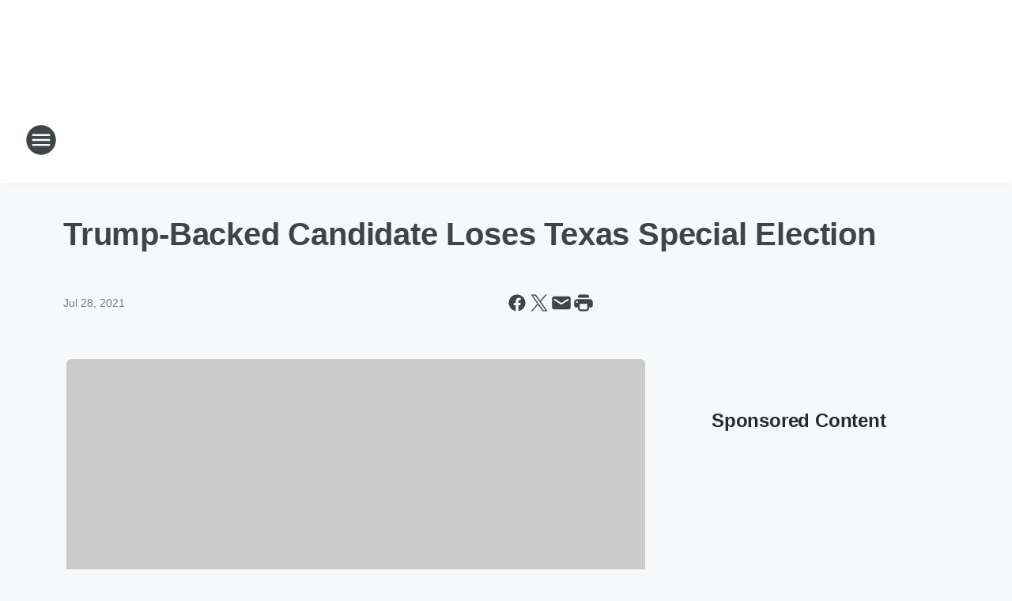

--- FILE ---
content_type: text/html; charset=utf-8
request_url: https://woai.iheart.com/content/2021-07-28-trump-backed-candidate-loses-texas-special-election/
body_size: 73255
content:
<!DOCTYPE html>
        <html lang="en" dir="ltr">
            <head>
                <meta charset="UTF-8">
                <meta name="viewport" content="width=device-width, initial-scale=1.0">
                
                <style>:root{--color-white:#fff;--color-black:#000;--color-red:red;--color-brand-red:#c6002b;--color-brand-grey:#939697;--palette-red-600:#c6002b;--palette-red-500:#cd212e;--palette-red-400:#e22c3a;--palette-red-300:#f4747c;--palette-red-200:#f79096;--palette-red-100:#f4adb1;--palette-orange-600:#fb6825;--palette-orange-500:#fc833e;--palette-orange-400:#fc9e65;--palette-orange-300:#fdb990;--palette-orange-200:#fdd5bb;--palette-orange-100:#fef1e8;--palette-yellow-600:#fcba38;--palette-yellow-500:#fdc64c;--palette-yellow-400:#fdd36f;--palette-yellow-300:#fddf96;--palette-yellow-200:#feecbf;--palette-yellow-100:#fff8e9;--palette-green-600:#46815a;--palette-green-500:#62aa7b;--palette-green-400:#78d297;--palette-green-300:#8bdea7;--palette-green-200:#9ce2b4;--palette-green-100:#ace7c0;--palette-blue-600:#0055b7;--palette-blue-500:#509da7;--palette-blue-400:#60bac6;--palette-blue-300:#68c8d5;--palette-blue-200:#84dae5;--palette-blue-100:#a3e2eb;--palette-purple-600:#793cb7;--palette-purple-500:#8d5bcd;--palette-purple-400:#a071dc;--palette-purple-300:#a586e5;--palette-purple-200:#b895f2;--palette-purple-100:#c7a3f5;--palette-grey-600:#27292d;--palette-grey-600-rgb:39,41,45;--palette-grey-500:#3f4447;--palette-grey-500-rgb:63,68,71;--palette-grey-400:#717277;--palette-grey-400-rgb:113,114,119;--palette-grey-300:#a9afb2;--palette-grey-300-rgb:169,175,178;--palette-grey-250:#dadfe3;--palette-grey-250-rgb:218,223,227;--palette-grey-200:#e6eaed;--palette-grey-200-rgb:230,234,237;--palette-grey-150:#edf1f3;--palette-grey-150-rgb:237,241,243;--palette-grey-100:#f6f8f9;--palette-grey-100-rgb:246,248,249;--accent-color:var(--palette-grey-600);--station-accent-background:var(--palette-grey-600);--station-accent-background-overlay:var(--accent-color);--station-accent-foreground:var(--color-white);--station-font-family:"Segoe UI",Helvetica,Arial,sans-serif,"Apple Color Emoji","Segoe UI Emoji","Segoe UI Symbol";--body-bgcolor:var(--palette-grey-100);--body-font-family:var(--station-font-family);--body-font-size:1.6rem;--body-font-size-2:1.4rem;--body-text-color:var(--palette-grey-600);--secondary-text-color:var(--palette-grey-500);--caption-text-color:var(--palette-grey-400);--default-link-color:var(--palette-grey-600);--default-link-hover-color:var(--palette-grey-500);--station-link-color:var(--accent-color);--station-link-hover-color:var(--default-link-hover-color);--content-min-width:90rem;--content-max-width:128rem;--grid-vertical-spacing:3.2rem;--base-grid-gap:1.6rem;--region-row-gap:var(--grid-vertical-spacing);--grid-gutter-width:1.6rem;--front-matter-grid-column:2;--two-column-grid-template-columns:var(--grid-gutter-width) minmax(28.8rem,1fr) var(--grid-gutter-width);--full-width-grid-template-columns:1fr;--full-width-grid-block-template-columns:var(--grid-gutter-width) minmax(28.8rem,1fr) var(--grid-gutter-width);--site-theme-overlay-opacity:0.25;--site-theme-foreground-color:var(--palette-grey-500);--site-theme-foreground-hover-color:var(--palette-grey-400);--site-theme-background-color:var(--color-white);--text-highlight-background:var(--color-black);--text-highlight-foreground:var(--color-white);--alert-background-color:var(--palette-blue-600);--alert-foreground-color:var(--color-white);--browser-checker-bg-color:var(--palette-grey-400);--browser-checker-text-color:var(--color-black);--eyebrow-text-color:var(--palette-grey-600);--byline-text-color:var(--palette-grey-600);--button-background:var(--palette-grey-600);--button-foreground:var(--color-white);--button-border:none;--button-padding:1.5rem 2.4rem;--button-radius:99.9rem;--button-font-size:1.5rem;--button-font-weight:600;--button-line-height:2rem;--button-shadow:0 0.1rem 0.3rem rgba(0,0,0,.15);--button-hover-background:var(--palette-grey-500);--button-hover-foreground:var(--color-white);--button-hover-shadow:0 0.3rem 0.5rem rgba(0,0,0,.15);--button-hover-border:var(--button-border);--button-active-background:var(--button-background);--button-active-foreground:var(--button-foreground);--button-active-shadow:var(--button-shadow);--button-active-border:var(--button-border);--button-disabled-background:var(--palette-grey-250);--button-disabled-foreground:var(--palette-grey-300);--button-disabled-shadow:none;--button-disabled-border:var(--button-border);--button-secondary-background:transparent;--button-secondary-foreground:var(--palette-grey-600);--button-secondary-border:0.1rem solid var(--palette-grey-600);--button-secondary-hover-background:var(--palette-grey-150);--button-secondary-hover-foreground:var(--button-secondary-foreground);--button-secondary-hover-border:var(--button-secondary-border);--button-secondary-active-background:var(--palette-grey-600);--button-secondary-active-foreground:var(--color-white);--button-secondary-active-border:var(--button-secondary-border);--button-customized-foreground:var(--body-text-color);--button-customized-background:transparent;--button-customized-hover-foreground:var(--body-text-color);--button-customized-hover-background:transparent;--block-theme-foreground-color:var(--body-text-color);--block-theme-background-color:var(--palette-grey-200);--block-theme-background-overlay:transparent;--heading-vertical-margin:2.4rem;--card-heading-color:var(--palette-grey-600);--card-bg-color:var(--color-white);--card-text-primary-color:var(--palette-grey-600);--card-text-secondary-color:var(--palette-grey-500);--tabs-text-default-color:var(--palette-grey-500);--tabs-text-active-color:var(--palette-grey-600);--fader-bg-color:var(--palette-grey-200);--fader-width:3.2rem;--fader-gradient:linear-gradient(to right,rgba(var(--palette-grey-200-rgb),0) 0%,var(--palette-grey-200) 90%);--viewmore-text-color:var(--palette-grey-600);--heading-text-color:var(--body-text-color);--container-max-width:128rem;--container-horizontal-margin:1.6rem;--container-block-vertical-margin:1.6rem;--container-width:calc(100vw - var(--container-horizontal-margin)*2);--container-block-width:var(--container-width);--navigation-zindex:999;--playerbar-zindex:9;--legalnotice-zindex:10;--modal-zindex:1000;--heading-font-weight:900;--heading-margin-default:0;--heading-1-font-size:3.2rem;--heading-1-line-height:3.6rem;--heading-2-font-size:2.4rem;--heading-2-line-height:2.8rem;--heading-3-font-size:2.4rem;--heading-3-line-height:2.8rem;--heading-4-font-size:1.8rem;--heading-4-line-height:2.2rem;--heading-5-font-size:1.6rem;--heading-5-line-height:2rem;--heading-6-font-size:1.4rem;--heading-6-line-height:1.6rem;--elevation-1:0 0.1rem 0.3rem rgba(0,0,0,.15);--elevation-4:0 0.3rem 0.5rem rgba(0,0,0,.15);--elevation-6:0 0.5rem 0.8rem rgba(0,0,0,.15);--elevation-8:0 0.8rem 2.4rem rgba(0,0,0,.15);--elevation-up:0 -0.1rem 0.3rem -0.3rem #000;--elevation-down:0 0.1rem 0.3rem -0.3rem #000;--weather-icon-color:var(--color-white);--arrow-icon-color:var(--color-white);--icon-default-width:2.4rem;--icon-default-height:2.4rem;--icon-primary-color:var(--palette-grey-500);--icon-secondary-color:var(--color-white);--icon-primary-hover-color:var(--palette-grey-400);--icon-secondary-hover-color:var(--color-white);--search-input-foreground:var(--palette-grey-600);--search-input-background:transparent;--search-container-background:var(--color-white);--search-input-placeholder:var(--palette-grey-400);--template-grid-height:100%}@media screen and (min-width:768px){:root{--max-gutter:calc((100% - var(--container-max-width))/2);--grid-gutter-width:minmax(2rem,var(--max-gutter));--base-grid-gap:3.2rem;--two-column-grid-template-columns:var(--grid-gutter-width) minmax(32rem,60rem) minmax(32rem,38rem) var(--grid-gutter-width)}}@media screen and (min-width:1060px){:root{--grid-gutter-width:minmax(8rem,var(--max-gutter));--two-column-grid-template-columns:var(--grid-gutter-width) minmax(52rem,90rem) 38rem var(--grid-gutter-width);--full-width-grid-block-template-columns:var(--grid-gutter-width) minmax(90rem,1fr) var(--grid-gutter-width);--container-horizontal-margin:8rem;--container-block-vertical-margin:3.2rem;--heading-1-font-size:4rem;--heading-1-line-height:4.8rem;--heading-2-font-size:3.2rem;--heading-2-line-height:3.6rem}}body.theme-night{--site-theme-foreground-color:var(--palette-grey-100);--site-theme-foreground-hover-color:var(--palette-grey-300);--site-theme-background-color:var(--color-black);--alert-background-color:var(--color-white);--alert-foreground-color:var(--color-black);--search-input-foreground:var(--site-theme-foreground-color);--search-container-background:var(--site-theme-background-color);--search-input-placeholder:var(--site-theme-foreground-hover-color);--station-accent-background:var(--color-white);--station-accent-background-overlay:var(--accent-color);--station-accent-foreground:var(--color-black);--block-theme-background-color:var(--palette-grey-600);--block-theme-background-overlay:var(--accent-color);--block-theme-foreground-color:var(--color-white)}body.theme-night .themed-block{--tabs-text-default-color:var(--palette-grey-100);--tabs-text-active-color:var(--palette-grey-200);--card-text-primary-color:var(--block-theme-foreground-color);--card-text-secondary-color:var(--block-theme-foreground-color);--viewmore-text-color:var(--block-theme-foreground-color);--icon-primary-color:var(--block-theme-foreground-color);--heading-text-color:var(--block-theme-foreground-color);--default-link-color:var(--block-theme-foreground-color);--body-text-color:var(--block-theme-foreground-color);--fader-gradient:none;--eyebrow-text-color:var(--block-theme-foreground-color);--button-background:var(--color-white);--button-foreground:var(--palette-grey-600);--button-border:none;--button-hover-background:var(--palette-grey-100);--button-hover-foreground:var(--palette-grey-600);--button-active-background:var(--button-hover-background);--button-active-foreground:var(--button-hover-foreground);--button-disabled-background:var(--palette-grey-400);--button-disabled-foreground:var(--palette-grey-300);--button-secondary-background:transparent;--button-secondary-foreground:var(--color-white);--button-secondary-border:0.1rem solid var(--palette-grey-100);--button-secondary-hover-background:var(--palette-grey-100);--button-secondary-hover-foreground:var(--palette-grey-600);--button-secondary-hover-border:var(--button-secondary-border);--button-secondary-active-background:var(--color-white);--button-secondary-active-foreground:var(--palette-grey-600);--button-secondary-active-border:var(--button-secondary-border)}body.template-coast{--accent-color:var(--palette-grey-100);--body-bgcolor:var(--color-black);--body-text-color:var(--color-white);--card-heading-color:var(--color-white);--card-bg-color:transparent;--card-text-primary-color:var(--color-white);--card-text-secondary-color:var(--palette-grey-100);--heading-text-color:var(--body-text-color);--tabs-text-default-color:var(--color-white);--tabs-text-active-color:var(--palette-grey-100);--button-customized-foreground:var(--default-link-color);--button-customized-hover-foreground:var(--default-link-hover-color)}.card-title{font-size:var(--heading-4-font-size);font-weight:var(--heading-font-weight);line-height:var(--heading-4-line-height)}.alerts:not(:empty),.themed-block{background-color:var(--block-theme-background-color);max-width:none;position:relative}.theme-night .alerts:not(:empty)>*,.theme-night .themed-block>*{position:relative;z-index:1}.theme-night .alerts:not(:empty):before,.theme-night .themed-block:before{background-color:var(--block-theme-background-overlay);content:"";display:inline-flex;height:100%;left:0;opacity:var(--site-theme-overlay-opacity);position:absolute;top:0;width:100%;z-index:0}.subheading{color:var(--secondary-text-color)}.caption{color:var(--caption-text-color)}.scroll-blocker{background-color:rgba(0,0,0,.7);height:100vh;left:0;opacity:0;position:fixed;top:0;transition:visibility 0s ease-in-out,opacity .3s;visibility:hidden;width:100%;z-index:10}.no-content{display:none}.hidden{display:none!important}.search-button{background-color:transparent;border:none;cursor:pointer;line-height:0;margin:0;padding:0}.search-button svg .primary-path{fill:var(--icon-primary-color)}.search-button:active svg .primary-path,.search-button:hover svg .primary-path{fill:var(--icon-primary-hover-color)}.text-default{color:var(--palette-grey-500)}.text-headline{color:var(--palette-grey-600)}.text-caption{color:var(--palette-grey-400)}.text-on-dark{color:#fff}.text-on-light{color:var(--palette-grey-500)}.text-inactive{color:var(--palette-grey-300)}.text-link{color:var(--palette-red-400)}.bg-default{background-color:var(--palette-grey-100)}.bg-light{background-color:#fff}.bg-dark{background-color:var(--palette-grey-600)}.bg-inactive{background-color:var(--palette-grey-300)}.bg-selected{background-color:var(--palette-red-400)}.border-default{border-color:var(--palette-grey-300)}.border-neutral-light{border-color:var(--palette-grey-200)}.border-neutral-dark{border-color:var(--palette-grey-400)}.border-dark{border-color:var(--palette-grey-500)}.card{box-shadow:var(--elevation-1)}.card:hover{box-shadow:var(--elevation-4)}.menu{box-shadow:var(--elevation-6)}.dialog{box-shadow:var(--elevation-8)}.elevation-01,.navigation-bar{box-shadow:var(--elevation-1)}.elevation-01,.elevation-04{border-radius:.6rem}.elevation-04{box-shadow:var(--elevation-4)}.elevation-06{border-radius:.6rem;box-shadow:var(--elevation-6)}.elevation-08{border-radius:.6rem;box-shadow:var(--elevation-8)}.elevation-up{border-radius:.6rem;box-shadow:var(--elevation-up)}.img-responsive{height:auto;max-width:100%}.warning-text{background:var(--palette-yellow-300);border-radius:.6rem;box-shadow:0 .4rem .4rem rgba(0,0,0,.1);color:var(--palette-grey-600);display:flex;font-size:1.6rem;font-weight:400;gap:.8rem;padding:1.6rem;width:100%}.warning-text:before{content:url("data:image/svg+xml;utf8,<svg xmlns='http://www.w3.org/2000/svg' fill='brown'><path d='M11.777.465a.882.882 0 00-1.554 0L.122 18.605C-.224 19.225.208 20 .899 20H21.1c.691 0 1.123-.775.777-1.395L11.777.465zM11 12.5c-.55 0-1-.45-1-1v-4c0-.55.45-1 1-1s1 .45 1 1v4c0 .55-.45 1-1 1zm0 4a1 1 0 110-2 1 1 0 010 2z' /></svg>");display:block;height:2rem;width:2.2rem}.fader{position:relative}.fader:after{background:var(--fader-gradient);content:"";display:inline-block;height:100%;position:absolute;right:-.1rem;top:-.1rem;width:var(--fader-width)}.fader .fade{display:none}.alerts:not(:empty){margin-bottom:-.1rem;padding:2.4rem 0}hr.divider{background-color:var(--palette-grey-300);border:none;height:.1rem;margin:0}hr.dark{background:var(--palette-grey-400)}html{font-size:10px;margin:0;max-width:100vw;padding:0;width:100%}html *{box-sizing:border-box}@-moz-document url-prefix(){body{font-weight:lighter}}body{background-color:var(--body-bgcolor);color:var(--body-text-color);font-family:var(--body-font-family);font-size:var(--body-font-size);margin:0;overflow:hidden;overflow-anchor:none;padding:0;position:relative;width:100%}body.no-scroll{height:100vh;overflow:hidden}body.no-scroll .scroll-blocker{opacity:1;visibility:visible}a{color:var(--default-link-color)}a.next-page{height:.1rem;visibility:hidden}h1,h2,h3,h4,h5,h6{color:var(--heading-text-color);font-weight:var(--heading-font-weight);margin:var(--heading-margin-default)}h1,h2,h3,h4{letter-spacing:-.02rem}h1{font-size:var(--heading-1-font-size);line-height:var(--heading-1-line-height)}h2{font-size:var(--heading-2-font-size);line-height:var(--heading-2-line-height)}h3{font-size:var(--heading-3-font-size);line-height:var(--heading-3-line-height)}h4{font-size:var(--heading-4-font-size);line-height:var(--heading-4-line-height)}h5{font-size:var(--heading-5-font-size);line-height:var(--heading-5-line-height)}h6{font-size:var(--heading-6-font-size);line-height:var(--heading-6-line-height)}figure{margin:0 auto}[type=email],[type=number],[type=password],input[type=text]{background:#fff;border:.1rem solid #717277;border-radius:.6rem}.tabbed-item:focus{background-color:#ff0!important;outline:.2rem dashed red!important}button{font-family:var(--body-font-family)}svg .primary-path{fill:var(--icon-primary-color)}svg .secondary-path{fill:var(--icon-secondary-color)}::selection{background-color:var(--text-highlight-background);color:var(--text-highlight-foreground)}@media print{@page{size:A4 portrait;margin:1cm}::-webkit-scrollbar{display:none}body{background:#fff!important;color:#000;font:13pt Georgia,Times New Roman,Times,serif;line-height:1.3;margin:0}#app{display:block;height:100%;width:auto}h1{font-size:24pt}h2,h3,h4{font-size:14pt;margin-top:2.5rem}h1,h2,h3,h4,h5,h6{page-break-after:avoid}a,blockquote,h1,h2,h3,h4,h5,h6,img,p{page-break-inside:avoid}img{page-break-after:avoid}pre,table{page-break-inside:avoid}a,a:link,a:visited{background:transparent;color:#520;font-weight:700;text-align:left;text-decoration:underline}a[href^="#"]{font-weight:400;text-decoration:none}a:after>img,article a[href^="#"]:after{content:""}address,blockquote,dd,dt,li,p{font-size:100%}ol,ul{list-style:square;margin-bottom:20pt;margin-left:18pt}li{line-height:1.6em}.component-site-header{display:block;position:relative}.component-site-header .main-header-items{display:block;width:100%}iframe{height:0!important;line-height:0pt!important;overflow:hidden!important;white-space:nowrap;width:0!important}.component-ad-unit,.component-pushdown,.component-recommendation,.component-social-network-icons,.footer-national-links,.lower-footer-national-links,.nav-toggler,.search-user-container,.share-icons,iframe,nav{display:none}}.component-app{background-color:pink;display:flex;flex-direction:column}.template-grid{display:grid;grid-template-areas:"router-outlet" "player-bar";grid-template-columns:1fr;grid-template-rows:1fr auto;height:100vh;height:var(--template-grid-height);overflow:hidden}.template-grid>.component-routes{grid-area:router-outlet;overflow:auto}.template-grid>.ihr-player-bar{grid-area:player-bar}
/*# sourceMappingURL=local-critical-style.5a54a2ee878d2c1e77ca.css.map*/</style>
                <link rel="preconnect" href="https://static.inferno.iheart.com" data-reactroot=""/><link rel="preconnect" href="https://i.iheart.com" data-reactroot=""/><link rel="preconnect" href="https://webapi.radioedit.iheart.com" data-reactroot=""/><link rel="preconnect" href="https://us.api.iheart.com" data-reactroot=""/><link rel="preconnect" href="https://https://cdn.cookielaw.org" data-reactroot=""/><link rel="preconnect" href="https://www.iheart.com" data-reactroot=""/><link rel="dns-prefetch" href="https://static.inferno.iheart.com" data-reactroot=""/><link rel="preload" href="https://cdn.cookielaw.org/consent/7d044e9d-e966-4b73-b448-a29d06f71027/otSDKStub.js" as="script" data-reactroot=""/><link rel="preload" href="https://cdn.cookielaw.org/opt-out/otCCPAiab.js" as="script" data-reactroot=""/>
                
                <link data-chunk="bundle" rel="stylesheet" href="https://static.inferno.iheart.com/inferno/styles/bundle.ae0ba735483751a796dd.css">
<link data-chunk="local" rel="stylesheet" href="https://static.inferno.iheart.com/inferno/styles/local.bc06f128f534d4a5d747.css">
<link data-chunk="FrontMatter-component" rel="stylesheet" href="https://static.inferno.iheart.com/inferno/styles/FrontMatter-component.2085be03ea772e448ffc.css">
<link data-chunk="Heading-component" rel="stylesheet" href="https://static.inferno.iheart.com/inferno/styles/Heading-component.d79a5c95e6ef67a97bca.css">
<link data-chunk="AssetLegacy-component" rel="stylesheet" href="https://static.inferno.iheart.com/inferno/styles/AssetLegacy-component.2f0669b2b350b143ab90.css">
<link data-chunk="ImageAsset-component" rel="stylesheet" href="https://static.inferno.iheart.com/inferno/styles/ImageAsset-component.2b71f0129af91cbf9c50.css">
<link data-chunk="HtmlEmbedLegacy-component" rel="stylesheet" href="https://static.inferno.iheart.com/inferno/styles/HtmlEmbedLegacy-component.b4b15f07245686764032.css">
<link data-chunk="core-page-blocks-recommendation-Recommendation-component" rel="stylesheet" href="https://static.inferno.iheart.com/inferno/styles/core-page-blocks-recommendation-Recommendation-component.2fbf0f823711108d2479.css">
<link data-chunk="core-page-blocks-datasource-DatasourceLoader-component" rel="stylesheet" href="https://static.inferno.iheart.com/inferno/styles/core-page-blocks-datasource-DatasourceLoader-component.ed118ca85e0cefc658b6.css">
                <style data-reactroot="">:root {
        --station-font-family: "Inter","Segoe UI",Helvetica,Arial,sans-serif,"Apple Color Emoji","Segoe UI Emoji","Segoe UI Symbol";
        --gradient-start: hsl(210,100%,15.600000000000001%);
        --gradient-stop: hsl(210,100%,9.600000000000001%);
        
                --accent-color: #004992;
            
        
             --darkFooterColor: hsl(210,100%,13.600000000000001%);
             
        --premiere-footer-dark-color:var(--darkFooterColor);
    }</style>
                
                <title data-rh="true">Trump-Backed Candidate Loses Texas Special Election | News Radio 1200 WOAI</title>
                <link data-rh="true" rel="shortcut icon" type="" title="" href="https://i.iheart.com/v3/re/assets.brands/67b51474e3d2dda10ee56b82?ops=gravity(%22center%22),contain(32,32),quality(65)"/><link data-rh="true" rel="apple-touch-icon" type="" title="" href="https://i.iheart.com/v3/re/assets.brands/67b51474e3d2dda10ee56b82?ops=new(),flood(%22white%22),swap(),merge(%22over%22),gravity(%22center%22),contain(167,167),quality(80),format(%22png%22)"/><link data-rh="true" rel="image_src" type="" title="" href="https://i.iheart.com/v3/re/assets.getty/6062312a58499ee92389d8e8?ops=gravity(%22north%22),fit(1200,675),quality(65)"/><link data-rh="true" rel="canonical" type="" title="" href="https://woai.iheart.com/content/2021-07-28-trump-backed-candidate-loses-texas-special-election/"/><link data-rh="true" rel="amphtml" type="" title="" href="https://woai.iheart.com/alternate/amp/2021-07-28-trump-backed-candidate-loses-texas-special-election/"/>
                <meta data-rh="true" property="og:locale" content="en_us"/><meta data-rh="true" name="msapplication-TileColor" content="#fff"/><meta data-rh="true" name="msvalidate.01" content="E98E323249F89ACF6294F958692E230B"/><meta data-rh="true" name="format-detection" content="telephone=no"/><meta data-rh="true" name="theme-color" content="#004992"/><meta data-rh="true" property="og:title" content="Trump-Backed Candidate Loses Texas Special Election | News Radio 1200 WOAI"/><meta data-rh="true" property="twitter:title" content="Trump-Backed Candidate Loses Texas Special Election | News Radio 1200 WOAI"/><meta data-rh="true" itemprop="name" content="Trump-Backed Candidate Loses Texas Special Election | News Radio 1200 WOAI"/><meta data-rh="true" name="description" content="Former President Donald Trump&#x27;s candidate lost in a special congressional election Tuesday night in Texas."/><meta data-rh="true" property="og:description" content="Former President Donald Trump&#x27;s candidate lost in a special congressional election Tuesday night in Texas."/><meta data-rh="true" property="twitter:description" content="Former President Donald Trump&#x27;s candidate lost in a special congressional election Tuesday night in Texas."/><meta data-rh="true" itemprop="description" content="Former President Donald Trump&#x27;s candidate lost in a special congressional election Tuesday night in Texas."/><meta data-rh="true" name="keywords" content="WOAI, San Antonio, news, weather, Texas, Bexar, Spurs, Pags, talk, radio, traffic, Joe Pags, news 4, woai tv, The Clay Travis &amp; Buck Sexton Show, Glenn Beck, Michael Berry"/><meta data-rh="true" property="og:url" content="https://woai.iheart.com/content/2021-07-28-trump-backed-candidate-loses-texas-special-election/"/><meta data-rh="true" property="twitter:url" content="https://woai.iheart.com/content/2021-07-28-trump-backed-candidate-loses-texas-special-election/"/><meta data-rh="true" itemprop="url" content="https://woai.iheart.com/content/2021-07-28-trump-backed-candidate-loses-texas-special-election/"/><meta data-rh="true" name="thumbnail" content="https://i.iheart.com/v3/re/assets.getty/6062312a58499ee92389d8e8?ops=gravity(%22north%22),fit(1200,675),quality(65)"/><meta data-rh="true" property="og:image" content="https://i.iheart.com/v3/re/assets.getty/6062312a58499ee92389d8e8?ops=gravity(%22north%22),fit(1200,675),quality(65)"/><meta data-rh="true" property="og:image:width" content="1200"/><meta data-rh="true" property="og:image:height" content="675"/><meta data-rh="true" property="twitter:image" content="https://i.iheart.com/v3/re/assets.getty/6062312a58499ee92389d8e8?ops=gravity(%22north%22),fit(1200,675),quality(65)"/><meta data-rh="true" itemprop="image" content="https://i.iheart.com/v3/re/assets.getty/6062312a58499ee92389d8e8?ops=gravity(%22north%22),fit(1200,675),quality(65)"/><meta data-rh="true" name="msapplication-TileImage" content="https://i.iheart.com/v3/re/assets.getty/6062312a58499ee92389d8e8?ops=gravity(%22north%22),fit(1200,675),quality(65)"/><meta data-rh="true" property="twitter:card" content="summary_large_image"/><meta data-rh="true" property="twitter:site" content="@1200woai"/><meta data-rh="true" property="twitter:creator" content="@1200woai"/><meta data-rh="true" property="twitter:domain" content="woai.iheart.com"/><meta data-rh="true" property="og:site_name" content="News Radio 1200 WOAI"/><meta data-rh="true" name="application-name" content="News Radio 1200 WOAI"/><meta data-rh="true" property="fb:app_id" content="161450467242669"/><meta data-rh="true" property="fb:pages" content="341280283964"/><meta data-rh="true" name="google-site-verification" content="p2FWrUKxtwBmQgHV4CjD80oKdZZBjmMNByoWvZMsYso"/><meta data-rh="true" property="twitter:tile:image:alt" content="Former President Donald Trump&#x27;s candidate lost in a special congressional election Tuesday night in Texas."/><meta data-rh="true" property="twitter::tile:image" content="https://i.iheart.com/v3/re/assets.getty/6062312a58499ee92389d8e8?ops=gravity(%22north%22),fit(1200,675),quality(65)"/><meta data-rh="true" property="og:type" content="article"/><meta data-rh="true" property="twitter:tile:template:testing" content="1"/><meta data-rh="true" name="robots" content="max-image-preview:large"/>
                
            </head>
            <body class="theme-light template-default">
                <div id="app"><div class="component-template template-grid" data-reactroot=""><div class="component-routes"><div class="component-pushdown"><div tabindex="-1" class="component-ad-unit lazy-load" data-position="3330" data-split="50" id="dfp-ad-3330-ad:top-leaderboard"></div></div><header class="component-site-header"><section class="main-header-items"><button aria-label="Open Site Navigation" class="nav-toggler" tabindex="0"><svg tabindex="-1" focusable="false" class="svg-icon icon-hamburger" width="32px" height="32px" viewBox="0 0 32 32" fill="none" xmlns="http://www.w3.org/2000/svg"><circle cx="16" cy="16" r="15" fill="none" stroke="none" stroke-width="2"></circle><path fill-rule="evenodd" clip-rule="evenodd" tabindex="-1" class="primary-path" fill="none" d="M7 22h18v-2H7v2zm0-5h18v-2H7v2zm0-7v2h18v-2H7z"></path></svg></button><nav class="" tabindex="-1" aria-hidden="true" aria-label="Primary Site Navigation" id="component-site-nav"><header class="navbar-header"><figure class="component-station-logo"><a aria-label="Station Link" tabindex="0" href="/"><img src="https://i.iheart.com/v3/re/assets.brands/67b51474e3d2dda10ee56b82?ops=gravity(%22center%22),contain(180,60)&amp;quality=80" data-src="https://i.iheart.com/v3/re/assets.brands/67b51474e3d2dda10ee56b82?ops=gravity(%22center%22),contain(180,60)&amp;quality=80" data-srcset="https://i.iheart.com/v3/re/assets.brands/67b51474e3d2dda10ee56b82?ops=gravity(%22center%22),contain(180,60)&amp;quality=80 1x,https://i.iheart.com/v3/re/assets.brands/67b51474e3d2dda10ee56b82?ops=gravity(%22center%22),contain(360,120)&amp;quality=80 2x" sizes="" alt="News Radio 1200 WOAI - San Antonio’s News, Traffic and Weather Station" class="lazyload" srcSet="https://i.iheart.com/v3/re/assets.brands/67b51474e3d2dda10ee56b82?ops=gravity(%22center%22),contain(180,60)&amp;quality=80 1x,https://i.iheart.com/v3/re/assets.brands/67b51474e3d2dda10ee56b82?ops=gravity(%22center%22),contain(360,120)&amp;quality=80 2x" width="180" height="60"/></a></figure><button class="CloseButton-module_close_4S+oa undefined" aria-label="Close Site Navigation" tabindex="0"><svg class="svg-icon icon-close" focusable="false" tabindex="-1" aria-hidden="true" width="24" height="24" viewBox="0 0 24 24" fill="none" xmlns="http://www.w3.org/2000/svg"><path aria-hidden="true" focusable="false" tabindex="-1" class="primary-path" d="M18.3 5.70997C17.91 5.31997 17.28 5.31997 16.89 5.70997L12 10.59L7.10997 5.69997C6.71997 5.30997 6.08997 5.30997 5.69997 5.69997C5.30997 6.08997 5.30997 6.71997 5.69997 7.10997L10.59 12L5.69997 16.89C5.30997 17.28 5.30997 17.91 5.69997 18.3C6.08997 18.69 6.71997 18.69 7.10997 18.3L12 13.41L16.89 18.3C17.28 18.69 17.91 18.69 18.3 18.3C18.69 17.91 18.69 17.28 18.3 16.89L13.41 12L18.3 7.10997C18.68 6.72997 18.68 6.08997 18.3 5.70997Z" fill="#3F4447"></path></svg></button></header><hr class="divider"/><section class="nav-inner-wrapper"><ul style="max-height:calc(100vh - 100px)" class="menu-container main-nav"><li class="menu-top-label"><button aria-label="Listen" class="button-text" tabindex="0"><span class="menu-label">Listen</span></button></li><li class="menu-top-label"><a aria-label="Smart Speaker" tabindex="0" href="/amazon-alexa-and-google-home/">Smart Speaker</a></li><li data-testid="menu-top-label" class="menu-top-label menu-toggler"><button aria-label="Toggle Menu for Shows &amp; Blogs" class="button-text" tabindex="0"><span class="menu-label">Shows &amp; Blogs</span><svg tabindex="-1" focusable="false" class="svg-icon icon-expand" width="24" height="24" viewBox="0 0 24 24" fill="none" xmlns="http://www.w3.org/2000/svg"><path class="primary-path" tabindex="-1" d="M15.88 9.29006L12 13.1701L8.11998 9.29006C7.72998 8.90006 7.09998 8.90006 6.70998 9.29006C6.31998 9.68006 6.31998 10.3101 6.70998 10.7001L11.3 15.2901C11.69 15.6801 12.32 15.6801 12.71 15.2901L17.3 10.7001C17.69 10.3101 17.69 9.68006 17.3 9.29006C16.91 8.91006 16.27 8.90006 15.88 9.29006Z"></path></svg></button><ul class="submenu-container" aria-hidden="true"><li><a aria-label="San Antonio&#x27;s First News" tabindex="0" href="/featured/san-antonios-first-news/">San Antonio&#x27;s First News</a></li><li><a aria-label="Glenn Beck" tabindex="0" href="/featured/glenn-beck/">Glenn Beck</a></li><li><a aria-label="Clay Travis &amp; Buck Sexton " tabindex="0" href="/featured/the-clay-travis-and-buck-sexton-show/">Clay Travis &amp; Buck Sexton </a></li><li><a aria-label="Sean Hannity " tabindex="0" href="/featured/the-sean-hannity-show/">Sean Hannity </a></li><li><a aria-label="Jesse Kelly" tabindex="0" href="/featured/the-jesse-kelly-show/">Jesse Kelly</a></li><li><a aria-label="Michael Berry" tabindex="0" href="/featured/michael-berry/">Michael Berry</a></li><li><a aria-label="Our American Stories" tabindex="0" href="/featured/our-american-stories/">Our American Stories</a></li><li><a aria-label="Coast to Coast AM with George Noory" tabindex="0" href="/featured/coast-to-coast-am/">Coast to Coast AM with George Noory</a></li><li><a aria-label="Randy Beamer" tabindex="0" href="/featured/randy-beamer/">Randy Beamer</a></li><li><a aria-label="Bill Schoening " tabindex="0" href="/featured/bill-schoening/">Bill Schoening </a></li><li><a aria-label="Lawn and Garden Show" tabindex="0" href="/featured/lawn-and-garden-show/">Lawn and Garden Show</a></li><li><a href="https://www.iheart.com/podcast/263-consumer-tech-update-30511737/" target="_self" aria-label="Kim Komando">Kim Komando</a></li><li><a aria-label="Money Wise" tabindex="0" href="/featured/moneywise-with-davidson-capital-management/">Money Wise</a></li><li><a aria-label="Full Schedule" tabindex="0" href="/schedule/">Full Schedule</a></li></ul></li><li data-testid="menu-top-label" class="menu-top-label menu-toggler"><button aria-label="Toggle Menu for News" class="button-text" tabindex="0"><span class="menu-label">News</span><svg tabindex="-1" focusable="false" class="svg-icon icon-expand" width="24" height="24" viewBox="0 0 24 24" fill="none" xmlns="http://www.w3.org/2000/svg"><path class="primary-path" tabindex="-1" d="M15.88 9.29006L12 13.1701L8.11998 9.29006C7.72998 8.90006 7.09998 8.90006 6.70998 9.29006C6.31998 9.68006 6.31998 10.3101 6.70998 10.7001L11.3 15.2901C11.69 15.6801 12.32 15.6801 12.71 15.2901L17.3 10.7001C17.69 10.3101 17.69 9.68006 17.3 9.29006C16.91 8.91006 16.27 8.90006 15.88 9.29006Z"></path></svg></button><ul class="submenu-container" aria-hidden="true"><li><a aria-label="San Antonio &amp; Texas News" tabindex="0" href="/featured/san-antonios-first-news/tab/posts/">San Antonio &amp; Texas News</a></li><li><a aria-label="National News" tabindex="0" href="/topic/national-news/">National News</a></li><li><a aria-label="Entertainment News" tabindex="0" href="/topic/entertainment-news/">Entertainment News</a></li><li><a aria-label="CEOs You Should Know San Antonio" tabindex="0" href="/featured/ceos-you-should-know-san-antonio/">CEOs You Should Know San Antonio</a></li><li><a aria-label="Sports" tabindex="0" href="/topic/sports/">Sports</a></li><li><a aria-label="- Spurs" tabindex="0" href="/featured/spurswatch/">- Spurs</a></li><li><a aria-label="- Texas Longhorns" tabindex="0" href="/featured/texas-longhorns/">- Texas Longhorns</a></li><li><a aria-label="Weather" tabindex="0" href="/weather/">Weather</a></li><li><a aria-label="Traffic" tabindex="0" href="/traffic/">Traffic</a></li><li><a href="https://www.txlottery.org/export/sites/lottery/Games/Check_Your_Numbers.html" target="_blank" rel="noopener" aria-label="Check Texas Lottery Numbers">Check Texas Lottery Numbers</a></li></ul></li><li data-testid="menu-top-label" class="menu-top-label menu-toggler"><button aria-label="Toggle Menu for Podcasts" class="button-text" tabindex="0"><span class="menu-label">Podcasts</span><svg tabindex="-1" focusable="false" class="svg-icon icon-expand" width="24" height="24" viewBox="0 0 24 24" fill="none" xmlns="http://www.w3.org/2000/svg"><path class="primary-path" tabindex="-1" d="M15.88 9.29006L12 13.1701L8.11998 9.29006C7.72998 8.90006 7.09998 8.90006 6.70998 9.29006C6.31998 9.68006 6.31998 10.3101 6.70998 10.7001L11.3 15.2901C11.69 15.6801 12.32 15.6801 12.71 15.2901L17.3 10.7001C17.69 10.3101 17.69 9.68006 17.3 9.29006C16.91 8.91006 16.27 8.90006 15.88 9.29006Z"></path></svg></button><ul class="submenu-container" aria-hidden="true"><li><a href="https://www.iheart.com/podcast/1248-san-antonios-first-news-97721772/" target="_self" aria-label="- San Antonio&#x27;s First News">- San Antonio&#x27;s First News</a></li><li><a href="https://www.iheart.com/podcast/53-sanantoniofirstnewsp-28305871/" target="_self" aria-label="- Charlie Parker">- Charlie Parker</a></li><li><a href="https://www.iheart.com/podcast/The-Glenn-Beck-Program-23014384/" target="_blank" rel="noopener" aria-label="- Glenn Beck">- Glenn Beck</a></li><li><a href="https://www.iheart.com/podcast/1119-travis-and-sexton-57927691/" target="_blank" rel="noopener" aria-label="- Clay Travis &amp; Buck Sexton">- Clay Travis &amp; Buck Sexton</a></li><li><a href="https://www.iheart.com/podcast/51-The-Sean-Hannity-Show-24392822/" target="_blank" rel="noopener" aria-label="- Sean Hannity">- Sean Hannity</a></li><li><a href="https://www.iheart.com/podcast/390-the-jesse-kelly-sho-29962174/" target="_blank" rel="noopener" aria-label="- Jesse Kelly">- Jesse Kelly</a></li><li><a href="https://www.iheart.com/podcast/139-The-Michael-Berry-Show-27764850/" target="_blank" rel="noopener" aria-label="- Michael Berry">- Michael Berry</a></li><li><a href="https://www.iheart.com/podcast/the-art-of-improvement-29091199/" target="_blank" rel="noopener" aria-label="- The Art of Improvement">- The Art of Improvement</a></li><li><a href="https://www.iheart.com/podcast/WOAI-Home-and-Garden-Show-20474868/" target="_blank" rel="noopener" aria-label="- The Lawn and Garden Show">- The Lawn and Garden Show</a></li><li><a aria-label="- More Show Podcasts" tabindex="0" href="/podcasts/">- More Show Podcasts</a></li></ul></li><li class="menu-top-label menu-toggler"><button aria-label="Toggle Menu for Contests &amp; Promotions" class="button-text" tabindex="0"><span class="menu-label">Contests &amp; Promotions</span><svg tabindex="-1" focusable="false" class="svg-icon icon-expand" width="24" height="24" viewBox="0 0 24 24" fill="none" xmlns="http://www.w3.org/2000/svg"><path class="primary-path" tabindex="-1" d="M15.88 9.29006L12 13.1701L8.11998 9.29006C7.72998 8.90006 7.09998 8.90006 6.70998 9.29006C6.31998 9.68006 6.31998 10.3101 6.70998 10.7001L11.3 15.2901C11.69 15.6801 12.32 15.6801 12.71 15.2901L17.3 10.7001C17.69 10.3101 17.69 9.68006 17.3 9.29006C16.91 8.91006 16.27 8.90006 15.88 9.29006Z"></path></svg></button><ul class="submenu-container" aria-hidden="true"><li><a href="https://www.donorschoose.org/iheartradio" target="_blank" rel="noopener" aria-label="Give Your Favorite Teacher A Chance To Win $5,000 In Classroom Supplies!">Give Your Favorite Teacher A Chance To Win $5,000 In Classroom Supplies!</a></li><li><a href="https://topshelfcountrycruise.com/wafs/" target="_blank" rel="noopener" aria-label="Win the Ultimate Top Shelf Cruise Experience!">Win the Ultimate Top Shelf Cruise Experience!</a></li><li><a aria-label="You Could Win the $1,000 Tailgate, fueled by Little Kamper!" tabindex="0" href="/promotions/you-could-win-the-1000-tailgate-1825668/">You Could Win the $1,000 Tailgate, fueled by Little Kamper!</a></li><li><a href="https://www.iheartradiobroadway.com/featured/iheart-amda/" target="_blank" rel="noopener" aria-label="Win A Full-Tuition Scholarship To AMDA College Of The Performing Arts!">Win A Full-Tuition Scholarship To AMDA College Of The Performing Arts!</a></li><li><a href="https://jtv.com/sweepstakes" target="_blank" rel="noopener" aria-label="JTV’S A VERY BALI HOLIDAY SWEEPSTAKES">JTV’S A VERY BALI HOLIDAY SWEEPSTAKES</a></li><li><a aria-label="All Contests &amp; Promotions" tabindex="0" href="/promotions/">All Contests &amp; Promotions</a></li><li><a aria-label="Contest Rules" tabindex="0" href="/rules/">Contest Rules</a></li></ul></li><li class="menu-top-label"><a tabindex="0" href="/contact/">Contact</a></li><li class="menu-top-label"><a tabindex="0" href="/newsletter/">Newsletter</a></li><li class="menu-top-label"><a tabindex="0" href="/advertise/">Advertise on News Radio 1200 WOAI</a></li><li class="menu-top-label"><a href="tel:1-844-844-iHeart">1-844-844-iHeart</a></li><ul class="component-social-icons"><li class="icon-container"><a href="//www.facebook.com/1200WOAI" aria-label="Visit us on facebook" target="_blank" rel="noopener"><svg tabindex="-1" focusable="false" class="svg-icon icon-facebook" width="24" height="24" viewBox="0 0 24 24" xmlns="http://www.w3.org/2000/svg" fill="none"><path class="primary-path" tabindex="-1" d="M21 12C21 7.02891 16.9711 3 12 3C7.02891 3 3 7.02891 3 12C3 16.493 6.29062 20.216 10.5938 20.891V14.6016H8.30859V12H10.5938V10.0172C10.5938 7.76191 11.9367 6.51562 13.9934 6.51562C14.9777 6.51562 16.0078 6.69141 16.0078 6.69141V8.90625H14.8723C13.7543 8.90625 13.4062 9.60059 13.4062 10.3125V12H15.9023L15.5033 14.6016H13.4062V20.891C17.7094 20.216 21 16.493 21 12Z" fill="#27292D"></path><path class="secondary-path" tabindex="-1" d="M15.5033 14.6016L15.9023 12H13.4062V10.3125C13.4062 9.60059 13.7543 8.90625 14.8723 8.90625H16.0078V6.69141C16.0078 6.69141 14.9777 6.51562 13.9934 6.51562C11.9367 6.51562 10.5938 7.76191 10.5938 10.0172V12H8.30859V14.6016H10.5938V20.891C11.0525 20.9631 11.5219 21 12 21C12.4781 21 12.9475 20.9631 13.4062 20.891V14.6016H15.5033Z" fill="white"></path></svg></a></li><li class="icon-container"><a href="//www.x.com/1200woai" aria-label="Visit us on X" target="_blank" rel="noopener"><svg tabindex="-1" focusable="false" class="svg-icon icon-twitter" xmlns="http://www.w3.org/2000/svg" width="24" height="24" viewBox="0 0 24 24" fill="none"><path class="primary-path" d="M13.7124 10.6218L20.4133 3H18.8254L13.0071 9.61788L8.35992 3H3L10.0274 13.0074L3 21H4.58799L10.7324 14.0113L15.6401 21H21L13.7124 10.6218ZM11.5375 13.0956L10.8255 12.0991L5.16017 4.16971H7.59922L12.1712 10.5689L12.8832 11.5655L18.8262 19.8835H16.3871L11.5375 13.0956Z" fill="#27292D"></path></svg></a></li><li class="icon-container"><a href="//www.youtube.com/channel/UCSZS6vIQxEUZJGA4hvO5U-w" aria-label="Visit us on youtube" target="_blank" rel="noopener"><svg tabindex="-1" focusable="false" class="svg-icon icon-youtube" width="24" height="24" viewBox="0 0 24 24" fill="none" xmlns="http://www.w3.org/2000/svg"><path tabindex="-1" class="primary-path" fill-rule="evenodd" clip-rule="evenodd" d="M20.9991 4.48941C21.9843 4.75294 22.761 5.52471 23.0263 6.50353C23.5188 8.29176 23.4999 12.0188 23.4999 12.0188C23.4999 12.0188 23.4999 15.7271 23.0263 17.5153C22.761 18.4941 21.9843 19.2659 20.9991 19.5294C19.1993 20 12 20 12 20C12 20 4.81959 20 3.00081 19.5106C2.01564 19.2471 1.23888 18.4753 0.973639 17.4965C0.5 15.7271 0.5 12 0.5 12C0.5 12 0.5 8.29176 0.973639 6.50353C1.23888 5.52471 2.03459 4.73412 3.00081 4.47059C4.80064 4 12 4 12 4C12 4 19.1993 4 20.9991 4.48941ZM15.6944 12L9.70756 15.4259V8.57412L15.6944 12Z" fill="#27292D"></path></svg></a></li><li class="icon-container"><a href="//www.instagram.com/1200WOAI" aria-label="Visit us on instagram" target="_blank" rel="noopener"><svg tabindex="-1" focusable="false" class="svg-icon icon-instagram" width="24" height="24" viewBox="0 0 24 24" fill="none" xmlns="http://www.w3.org/2000/svg"><path class="primary-path" tabindex="-1" fill-rule="evenodd" clip-rule="evenodd" d="M12.0001 7.37836C11.086 7.37836 10.1924 7.64941 9.43242 8.15724C8.6724 8.66508 8.08003 9.38688 7.73023 10.2314C7.38043 11.0759 7.28891 12.0051 7.46723 12.9016C7.64556 13.7981 8.08573 14.6216 8.73208 15.268C9.37842 15.9143 10.2019 16.3545 11.0984 16.5328C11.9949 16.7112 12.9242 16.6196 13.7687 16.2698C14.6132 15.92 15.335 15.3277 15.8428 14.5676C16.3506 13.8076 16.6217 12.9141 16.6217 12C16.6217 10.7743 16.1348 9.59873 15.2681 8.732C14.4013 7.86528 13.2258 7.37836 12.0001 7.37836ZM12.0001 15C11.4067 15 10.8267 14.824 10.3334 14.4944C9.84003 14.1647 9.45553 13.6962 9.22847 13.148C9.00141 12.5998 8.94201 11.9966 9.05777 11.4147C9.17353 10.8328 9.45925 10.2982 9.87881 9.87867C10.2984 9.45912 10.8329 9.17341 11.4148 9.05765C11.9968 8.9419 12.6 9.00131 13.1482 9.22838C13.6963 9.45544 14.1649 9.83995 14.4945 10.3333C14.8241 10.8266 15.0001 11.4067 15.0001 12C15.0001 12.7956 14.684 13.5587 14.1214 14.1213C13.5588 14.6839 12.7957 15 12.0001 15Z" fill="#27292D"></path><path class="primary-path" tabindex="-1" d="M17.8842 7.19576C17.8842 7.79222 17.4007 8.27575 16.8042 8.27575C16.2078 8.27575 15.7243 7.79222 15.7243 7.19576C15.7243 6.5993 16.2078 6.11578 16.8042 6.11578C17.4007 6.11578 17.8842 6.5993 17.8842 7.19576Z" fill="#27292D"></path><path class="primary-path" tabindex="-1" fill-rule="evenodd" clip-rule="evenodd" d="M12 3C9.55581 3 9.24921 3.01036 8.28942 3.05416C7.33144 3.09789 6.67723 3.25001 6.10476 3.47251C5.50424 3.69849 4.96024 4.05275 4.51069 4.51058C4.05276 4.9601 3.6984 5.50411 3.47233 6.10466C3.25001 6.67716 3.09789 7.33137 3.05434 8.28935C3.01036 9.24915 3 9.55575 3 12C3 14.4443 3.01036 14.7509 3.05434 15.7107C3.09807 16.6687 3.25019 17.3229 3.47268 17.8953C3.69867 18.4959 4.05293 19.0399 4.51076 19.4894C4.96031 19.9472 5.50431 20.3015 6.10484 20.5275C6.67734 20.75 7.33154 20.9021 8.28949 20.9458C9.24944 20.9896 9.55592 21 12.0002 21C14.4444 21 14.751 20.9896 15.7108 20.9458C16.6688 20.9021 17.323 20.75 17.8955 20.5275C18.4933 20.2963 19.0363 19.9427 19.4896 19.4894C19.9428 19.0362 20.2964 18.4932 20.5276 17.8953C20.7501 17.3228 20.9023 16.6686 20.946 15.7107C20.9898 14.7507 21.0001 14.4443 21.0001 12C21.0001 9.55578 20.9898 9.24915 20.946 8.28935C20.9023 7.33137 20.7501 6.67716 20.5276 6.10469C20.3017 5.50417 19.9474 4.96016 19.4896 4.51062C19.04 4.0527 18.496 3.69836 17.8954 3.47233C17.3229 3.25001 16.6687 3.09789 15.7107 3.05434C14.7509 3.01036 14.4443 3 12 3ZM12 4.62165C14.4031 4.62165 14.6878 4.63084 15.6369 4.67414C16.5144 4.71418 16.9909 4.86077 17.308 4.98402C17.699 5.1283 18.0526 5.35835 18.3429 5.65727C18.6418 5.94757 18.8718 6.30118 19.0161 6.69209C19.1394 7.00923 19.286 7.48577 19.326 8.36326C19.3693 9.31231 19.3785 9.59694 19.3785 12.0001C19.3785 14.4033 19.3693 14.6879 19.326 15.637C19.286 16.5145 19.1393 16.991 19.0161 17.3082C18.8664 17.6963 18.6371 18.0488 18.3429 18.343C18.0487 18.6372 17.6962 18.8665 17.308 19.0162C16.9909 19.1395 16.5144 19.2861 15.6369 19.3261C14.688 19.3694 14.4034 19.3786 12 19.3786C9.59665 19.3786 9.31213 19.3694 8.36316 19.3261C7.48566 19.2861 7.00916 19.1395 6.69199 19.0162C6.30107 18.872 5.94747 18.6419 5.65716 18.343C5.35824 18.0527 5.12819 17.6991 4.98391 17.3082C4.86066 16.991 4.71404 16.5145 4.67403 15.637C4.63073 14.688 4.62155 14.4033 4.62155 12.0001C4.62155 9.59694 4.63073 9.31238 4.67403 8.36326C4.71408 7.48577 4.86066 7.00926 4.98391 6.69209C5.12821 6.30116 5.35828 5.94754 5.65723 5.65723C5.94754 5.35832 6.30115 5.12826 6.69206 4.98398C7.00919 4.86073 7.48574 4.71411 8.36323 4.6741C9.31228 4.6308 9.59683 4.62165 12 4.62165Z" fill="#27292D"></path></svg></a></li><li class="icon-container"><a href="//www.tiktok.com/@1200WOAI" aria-label="Visit us on tiktok" target="_blank" rel="noopener"><svg tabindex="-1" focusable="false" class="svg-icon icon-tiktok" width="24" height="24" viewBox="0 0 24 24" xmlns="http://www.w3.org/2000/svg"><path class="primary-path" tabindex="-1" d="M20.7501 6.91071C19.5331 6.84196 18.3823 6.33443 17.5108 5.48214C17.0478 5.03475 16.683 4.49596 16.4394 3.9C16.1913 3.30286 16.0697 2.66078 16.0822 2.01428H12.5822V15.0179C12.5822 17.2143 11.2751 18.5107 9.65367 18.5107C9.26383 18.5197 8.87615 18.4504 8.5136 18.3068C8.15104 18.1633 7.82097 17.9484 7.54296 17.675C7.2645 17.4005 7.04247 17.0741 6.88939 16.7143C6.73851 16.3534 6.66081 15.9661 6.66081 15.575C6.66081 15.1838 6.73851 14.7966 6.88939 14.4357C7.04247 14.0759 7.2645 13.7495 7.54296 13.475C7.82097 13.2016 8.15104 12.9867 8.5136 12.8432C8.87615 12.6996 9.26383 12.6303 9.65367 12.6393C9.97636 12.6414 10.2964 12.6981 10.6001 12.8071V9.23571C10.2892 9.169 9.97165 9.13784 9.65367 9.14285C8.38222 9.14285 7.13932 9.51988 6.08215 10.2263C5.02498 10.9326 4.20101 11.9366 3.71445 13.1113C3.22788 14.286 3.10058 15.5786 3.34862 16.8256C3.59667 18.0726 4.20893 19.2181 5.10799 20.1171C6.00704 21.0162 7.1525 21.6284 8.39952 21.8765C9.64654 22.1245 10.9391 21.9972 12.1138 21.5107C13.2884 21.0241 14.2925 20.2001 14.9988 19.1429C15.7052 18.0858 16.0822 16.8429 16.0822 15.5714V8.78571C17.4634 9.70742 19.0897 10.1927 20.7501 10.1786V6.91071Z" fill="#27292D"></path></svg></a></li></ul></ul></section><footer class="navbar-footer"><form class="search-form" name="search-form" role="search"><section class="search-container"><input type="search" name="keyword" id="search-input-field-nav" aria-label="search text" placeholder="Search" value="" maxLength="250"/><button class="search-button search-submit" aria-label="Search" type="submit"><svg class="svg-icon icon-search" tabindex="-1" width="32px" height="32px" viewBox="0 0 32 32" focusable="false" fill="none" xmlns="http://www.w3.org/2000/svg"><circle class="outline" cx="16" cy="16" r="15" fill="none" stroke="none" stroke-width="2"></circle><path class="primary-path" fill-rule="evenodd" clip-rule="evenodd" d="M18.457 20.343a7.69 7.69 0 111.929-1.591l4.658 5.434a1.25 1.25 0 11-1.898 1.628l-4.69-5.471zm.829-6.652a4.69 4.69 0 11-9.381 0 4.69 4.69 0 019.38 0z" fill="none"></path></svg></button></section></form></footer></nav><figure class="component-station-logo"><a aria-label="Station Link" tabindex="0" href="/"><img src="https://i.iheart.com/v3/re/assets.brands/67b51474e3d2dda10ee56b82?ops=gravity(%22center%22),contain(180,60)&amp;quality=80" data-src="https://i.iheart.com/v3/re/assets.brands/67b51474e3d2dda10ee56b82?ops=gravity(%22center%22),contain(180,60)&amp;quality=80" data-srcset="https://i.iheart.com/v3/re/assets.brands/67b51474e3d2dda10ee56b82?ops=gravity(%22center%22),contain(180,60)&amp;quality=80 1x,https://i.iheart.com/v3/re/assets.brands/67b51474e3d2dda10ee56b82?ops=gravity(%22center%22),contain(360,120)&amp;quality=80 2x" sizes="" alt="News Radio 1200 WOAI - San Antonio’s News, Traffic and Weather Station" class="lazyload" srcSet="https://i.iheart.com/v3/re/assets.brands/67b51474e3d2dda10ee56b82?ops=gravity(%22center%22),contain(180,60)&amp;quality=80 1x,https://i.iheart.com/v3/re/assets.brands/67b51474e3d2dda10ee56b82?ops=gravity(%22center%22),contain(360,120)&amp;quality=80 2x" width="180" height="60"/></a></figure><section class="listen-user-container"><div class="header-user"></div></section></section></header><main class="component-page layout-generic-80-20 two-column page-detail woai-am"><div class="alerts"></div><div class="page-gutter gutter-left"> </div><section class="col-top"><div class="component-region region-header-dynamic"><header class="content-header front-matter"><header class="component-heading"><h1 class="heading-title">Trump-Backed Candidate Loses Texas Special Election</h1></header><figure class="component-byline-display"><figcaption><div class="date-block"><time class="card-date" dateTime="1627463400000">Jul 28, 2021</time></div><div class="share-icons"><button data-platform="facebook" aria-label="Share this page on Facebook" class="react-share__ShareButton" style="background-color:transparent;border:none;padding:0;font:inherit;color:inherit;cursor:pointer"><svg tabindex="-1" focusable="false" class="svg-icon icon-facebook" width="24" height="24" viewBox="0 0 24 24" xmlns="http://www.w3.org/2000/svg" fill="none"><path class="primary-path" tabindex="-1" d="M21 12C21 7.02891 16.9711 3 12 3C7.02891 3 3 7.02891 3 12C3 16.493 6.29062 20.216 10.5938 20.891V14.6016H8.30859V12H10.5938V10.0172C10.5938 7.76191 11.9367 6.51562 13.9934 6.51562C14.9777 6.51562 16.0078 6.69141 16.0078 6.69141V8.90625H14.8723C13.7543 8.90625 13.4062 9.60059 13.4062 10.3125V12H15.9023L15.5033 14.6016H13.4062V20.891C17.7094 20.216 21 16.493 21 12Z" fill="#27292D"></path><path class="secondary-path" tabindex="-1" d="M15.5033 14.6016L15.9023 12H13.4062V10.3125C13.4062 9.60059 13.7543 8.90625 14.8723 8.90625H16.0078V6.69141C16.0078 6.69141 14.9777 6.51562 13.9934 6.51562C11.9367 6.51562 10.5938 7.76191 10.5938 10.0172V12H8.30859V14.6016H10.5938V20.891C11.0525 20.9631 11.5219 21 12 21C12.4781 21 12.9475 20.9631 13.4062 20.891V14.6016H15.5033Z" fill="white"></path></svg></button><button data-platform="x" aria-label="Share this page on X" class="react-share__ShareButton" style="background-color:transparent;border:none;padding:0;font:inherit;color:inherit;cursor:pointer"><svg tabindex="-1" focusable="false" class="svg-icon icon-twitter" xmlns="http://www.w3.org/2000/svg" width="24" height="24" viewBox="0 0 24 24" fill="none"><path class="primary-path" d="M13.7124 10.6218L20.4133 3H18.8254L13.0071 9.61788L8.35992 3H3L10.0274 13.0074L3 21H4.58799L10.7324 14.0113L15.6401 21H21L13.7124 10.6218ZM11.5375 13.0956L10.8255 12.0991L5.16017 4.16971H7.59922L12.1712 10.5689L12.8832 11.5655L18.8262 19.8835H16.3871L11.5375 13.0956Z" fill="#27292D"></path></svg></button><button data-platform="email" class="custom-button email-button" aria-label="Share this page in Email"><svg tabindex="-1" focusable="false" class="svg-icon icon-email" width="24" height="24" viewBox="0 0 24 24" fill="none" xmlns="http://www.w3.org/2000/svg"><path class="primary-path" d="M20 5H4C2.9 5 2.01 5.9 2.01 7L2 17C2 18.1 2.9 19 4 19H20C21.1 19 22 18.1 22 17V7C22 5.9 21.1 5 20 5ZM19.6 9.25L12.53 13.67C12.21 13.87 11.79 13.87 11.47 13.67L4.4 9.25C4.15 9.09 4 8.82 4 8.53C4 7.86 4.73 7.46 5.3 7.81L12 12L18.7 7.81C19.27 7.46 20 7.86 20 8.53C20 8.82 19.85 9.09 19.6 9.25Z" fill="#27292D"></path></svg></button><button data-platform="print" class="custom-button printer-button" aria-label="Print this page"><svg tabindex="-1" focusable="false" class="svg-icon icon-print" width="24" height="24" viewBox="0 0 24 24" fill="none" xmlns="http://www.w3.org/2000/svg"><path class="primary-path" d="M6 5C6 3.89543 6.89543 3 8 3H16C17.1046 3 18 3.89543 18 5V6.5H6V5Z" fill="#27292D"></path><path class="primary-path" fill-rule="evenodd" clip-rule="evenodd" d="M5 8C3.34315 8 2 9.34315 2 11V15C2 16.1046 2.89543 17 4 17H6V18C6 19.6569 7.34315 21 9 21H15C16.6569 21 18 19.6569 18 18V17H20C21.1046 17 22 16.1046 22 15V11C22 9.34315 20.6569 8 19 8H5ZM6 11C6 10.4477 5.55228 10 5 10C4.44772 10 4 10.4477 4 11C4 11.5523 4.44772 12 5 12C5.55228 12 6 11.5523 6 11ZM8 18V13H16V18C16 18.5523 15.5523 19 15 19H9C8.44772 19 8 18.5523 8 18Z" fill="#27292D"></path></svg></button></div></figcaption></figure></header><input type="hidden" data-id="wKI2D"/></div></section><section class="col-left"><div class="component-region region-main-dynamic"><div class="component-container content-layout-container block"><article class="content-detail-container"><section class="content-block type-asset"><figure class="component-image-asset"><section class="image-container"><img src="https://i.iheart.com/v3/re/new_assets/f79fc341-a979-4863-81b0-eea1ddc6e07b?ops=resize(900,506),quality(10)" data-src="https://i.iheart.com/v3/re/new_assets/f79fc341-a979-4863-81b0-eea1ddc6e07b?ops=resize(900,506),quality(10)" data-srcset="https://i.iheart.com/v3/re/assets.getty/6062312a58499ee92389d8e8?ops=max(360,0),quality(70) 360w,https://i.iheart.com/v3/re/assets.getty/6062312a58499ee92389d8e8?ops=max(480,0),quality(80) 480w,https://i.iheart.com/v3/re/assets.getty/6062312a58499ee92389d8e8?ops=max(650,0),quality(80) 650w,https://i.iheart.com/v3/re/assets.getty/6062312a58499ee92389d8e8?ops=max(1060,0),quality(80) 940w" sizes="(max-width: 361px) 360px,(max-width: 481px) 480px,(max-width: 651px) 650px,(min-width: 1060px) 940px,auto " alt="" class="lazyload" srcSet="" width="288" height="162"/></section><figcaption><p class="component-asset-caption"><span class="asset-credit">Photo<!-- -->: <!-- -->Getty Images</span></p></figcaption></figure></section><section class="content-block type-html"><div class="component-embed-html"><p>Former President Donald Trump's candidate lost in a special congressional election Tuesday night in Texas. Trump got involved during the first round of voting in May when he threw his support behind Susan Wright, the widow of former GOP Congressman Ron Wright. She lost to State Representative Jake Ellzey, last night, 53-to-47 percent. Ellzey was better funded and that outweighed Trump's support for Wright, which included two tele-town halls and a taped robo-call by the former president.</p>

</div></section></article><div class="share-icons"><button data-platform="facebook" aria-label="Share this page on Facebook" class="react-share__ShareButton" style="background-color:transparent;border:none;padding:0;font:inherit;color:inherit;cursor:pointer"><svg tabindex="-1" focusable="false" class="svg-icon icon-facebook" width="24" height="24" viewBox="0 0 24 24" xmlns="http://www.w3.org/2000/svg" fill="none"><path class="primary-path" tabindex="-1" d="M21 12C21 7.02891 16.9711 3 12 3C7.02891 3 3 7.02891 3 12C3 16.493 6.29062 20.216 10.5938 20.891V14.6016H8.30859V12H10.5938V10.0172C10.5938 7.76191 11.9367 6.51562 13.9934 6.51562C14.9777 6.51562 16.0078 6.69141 16.0078 6.69141V8.90625H14.8723C13.7543 8.90625 13.4062 9.60059 13.4062 10.3125V12H15.9023L15.5033 14.6016H13.4062V20.891C17.7094 20.216 21 16.493 21 12Z" fill="#27292D"></path><path class="secondary-path" tabindex="-1" d="M15.5033 14.6016L15.9023 12H13.4062V10.3125C13.4062 9.60059 13.7543 8.90625 14.8723 8.90625H16.0078V6.69141C16.0078 6.69141 14.9777 6.51562 13.9934 6.51562C11.9367 6.51562 10.5938 7.76191 10.5938 10.0172V12H8.30859V14.6016H10.5938V20.891C11.0525 20.9631 11.5219 21 12 21C12.4781 21 12.9475 20.9631 13.4062 20.891V14.6016H15.5033Z" fill="white"></path></svg></button><button data-platform="x" aria-label="Share this page on X" class="react-share__ShareButton" style="background-color:transparent;border:none;padding:0;font:inherit;color:inherit;cursor:pointer"><svg tabindex="-1" focusable="false" class="svg-icon icon-twitter" xmlns="http://www.w3.org/2000/svg" width="24" height="24" viewBox="0 0 24 24" fill="none"><path class="primary-path" d="M13.7124 10.6218L20.4133 3H18.8254L13.0071 9.61788L8.35992 3H3L10.0274 13.0074L3 21H4.58799L10.7324 14.0113L15.6401 21H21L13.7124 10.6218ZM11.5375 13.0956L10.8255 12.0991L5.16017 4.16971H7.59922L12.1712 10.5689L12.8832 11.5655L18.8262 19.8835H16.3871L11.5375 13.0956Z" fill="#27292D"></path></svg></button><button data-platform="email" class="custom-button email-button" aria-label="Share this page in Email"><svg tabindex="-1" focusable="false" class="svg-icon icon-email" width="24" height="24" viewBox="0 0 24 24" fill="none" xmlns="http://www.w3.org/2000/svg"><path class="primary-path" d="M20 5H4C2.9 5 2.01 5.9 2.01 7L2 17C2 18.1 2.9 19 4 19H20C21.1 19 22 18.1 22 17V7C22 5.9 21.1 5 20 5ZM19.6 9.25L12.53 13.67C12.21 13.87 11.79 13.87 11.47 13.67L4.4 9.25C4.15 9.09 4 8.82 4 8.53C4 7.86 4.73 7.46 5.3 7.81L12 12L18.7 7.81C19.27 7.46 20 7.86 20 8.53C20 8.82 19.85 9.09 19.6 9.25Z" fill="#27292D"></path></svg></button><button data-platform="print" class="custom-button printer-button" aria-label="Print this page"><svg tabindex="-1" focusable="false" class="svg-icon icon-print" width="24" height="24" viewBox="0 0 24 24" fill="none" xmlns="http://www.w3.org/2000/svg"><path class="primary-path" d="M6 5C6 3.89543 6.89543 3 8 3H16C17.1046 3 18 3.89543 18 5V6.5H6V5Z" fill="#27292D"></path><path class="primary-path" fill-rule="evenodd" clip-rule="evenodd" d="M5 8C3.34315 8 2 9.34315 2 11V15C2 16.1046 2.89543 17 4 17H6V18C6 19.6569 7.34315 21 9 21H15C16.6569 21 18 19.6569 18 18V17H20C21.1046 17 22 16.1046 22 15V11C22 9.34315 20.6569 8 19 8H5ZM6 11C6 10.4477 5.55228 10 5 10C4.44772 10 4 10.4477 4 11C4 11.5523 4.44772 12 5 12C5.55228 12 6 11.5523 6 11ZM8 18V13H16V18C16 18.5523 15.5523 19 15 19H9C8.44772 19 8 18.5523 8 18Z" fill="#27292D"></path></svg></button></div><hr class="divider"/></div><input type="hidden" data-id="main:content"/><div class="component-container component-recommendation block"><header class="component-heading"><h3 class="heading-title">Sponsored Content</h3></header><div class="OUTBRAIN" data-src="https://woai.iheart.com/content/2021-07-28-trump-backed-candidate-loses-texas-special-election/" data-widget-id="AR_1"></div></div><input type="hidden" data-id="recommendation:bottom"/><div tabindex="-1" class="component-ad-unit lazy-load" data-position="3357" data-split="0" id="dfp-ad-3357-ad:sponsor-byline"></div><input type="hidden" data-id="ad:sponsor-byline"/></div></section><section class="col-right"><div class="component-region region-ad-top"><div tabindex="-1" class="component-ad-unit lazy-load" data-position="3307" data-split="10" id="dfp-ad-3307-ad:top"></div><input type="hidden" data-id="ad:top"/></div><div class="component-region region-cume-right"><input type="hidden" data-id="cume:right"/></div><div class="component-region region-right-dynamic"><div class="component-container component-recommendation not-for-mobile block"><header class="component-heading"><h3 class="heading-title">Sponsored Content</h3></header><div class="OUTBRAIN" data-src="https://woai.iheart.com/content/2021-07-28-trump-backed-candidate-loses-texas-special-election/" data-widget-id="SB_1"></div></div><input type="hidden" data-id="recommendation:right"/></div></section><section class="col-bottom"><div class="component-region region-ad-bottom-leaderboard"><div tabindex="-1" class="component-ad-unit lazy-load" data-position="3306" data-split="0" id="dfp-ad-3306-ad:bottom-leaderboard"></div><input type="hidden" data-id="ad:bottom-leaderboard"/></div></section><div class="page-gutter gutter-right"> </div></main><footer class="component-site-footer"><div class="component-container"><div class="footer-row footer-links"><ul class="footer-national-links"><li><a tabindex="0" href="/contact/">Contact</a></li><li><a tabindex="0" href="/advertise/">Advertise on News Radio 1200 WOAI</a></li><li><a href="https://www.iheart.com/apps/" target="_blank" rel="noopener">Download The Free iHeartRadio App</a></li><li><a href="https://www.iheart.com/podcast/" target="_blank" rel="noopener">Find a Podcast</a></li></ul><div class="component-social-network-icons"><ul class="component-social-icons"><li class="icon-container"><a href="//www.facebook.com/1200WOAI" aria-label="Visit us on facebook" target="_blank" rel="noopener"><svg tabindex="-1" focusable="false" class="svg-icon icon-facebook" width="24" height="24" viewBox="0 0 24 24" xmlns="http://www.w3.org/2000/svg" fill="none"><path class="primary-path" tabindex="-1" d="M21 12C21 7.02891 16.9711 3 12 3C7.02891 3 3 7.02891 3 12C3 16.493 6.29062 20.216 10.5938 20.891V14.6016H8.30859V12H10.5938V10.0172C10.5938 7.76191 11.9367 6.51562 13.9934 6.51562C14.9777 6.51562 16.0078 6.69141 16.0078 6.69141V8.90625H14.8723C13.7543 8.90625 13.4062 9.60059 13.4062 10.3125V12H15.9023L15.5033 14.6016H13.4062V20.891C17.7094 20.216 21 16.493 21 12Z" fill="#27292D"></path><path class="secondary-path" tabindex="-1" d="M15.5033 14.6016L15.9023 12H13.4062V10.3125C13.4062 9.60059 13.7543 8.90625 14.8723 8.90625H16.0078V6.69141C16.0078 6.69141 14.9777 6.51562 13.9934 6.51562C11.9367 6.51562 10.5938 7.76191 10.5938 10.0172V12H8.30859V14.6016H10.5938V20.891C11.0525 20.9631 11.5219 21 12 21C12.4781 21 12.9475 20.9631 13.4062 20.891V14.6016H15.5033Z" fill="white"></path></svg></a></li><li class="icon-container"><a href="//www.x.com/1200woai" aria-label="Visit us on X" target="_blank" rel="noopener"><svg tabindex="-1" focusable="false" class="svg-icon icon-twitter" xmlns="http://www.w3.org/2000/svg" width="24" height="24" viewBox="0 0 24 24" fill="none"><path class="primary-path" d="M13.7124 10.6218L20.4133 3H18.8254L13.0071 9.61788L8.35992 3H3L10.0274 13.0074L3 21H4.58799L10.7324 14.0113L15.6401 21H21L13.7124 10.6218ZM11.5375 13.0956L10.8255 12.0991L5.16017 4.16971H7.59922L12.1712 10.5689L12.8832 11.5655L18.8262 19.8835H16.3871L11.5375 13.0956Z" fill="#27292D"></path></svg></a></li><li class="icon-container"><a href="//www.youtube.com/channel/UCSZS6vIQxEUZJGA4hvO5U-w" aria-label="Visit us on youtube" target="_blank" rel="noopener"><svg tabindex="-1" focusable="false" class="svg-icon icon-youtube" width="24" height="24" viewBox="0 0 24 24" fill="none" xmlns="http://www.w3.org/2000/svg"><path tabindex="-1" class="primary-path" fill-rule="evenodd" clip-rule="evenodd" d="M20.9991 4.48941C21.9843 4.75294 22.761 5.52471 23.0263 6.50353C23.5188 8.29176 23.4999 12.0188 23.4999 12.0188C23.4999 12.0188 23.4999 15.7271 23.0263 17.5153C22.761 18.4941 21.9843 19.2659 20.9991 19.5294C19.1993 20 12 20 12 20C12 20 4.81959 20 3.00081 19.5106C2.01564 19.2471 1.23888 18.4753 0.973639 17.4965C0.5 15.7271 0.5 12 0.5 12C0.5 12 0.5 8.29176 0.973639 6.50353C1.23888 5.52471 2.03459 4.73412 3.00081 4.47059C4.80064 4 12 4 12 4C12 4 19.1993 4 20.9991 4.48941ZM15.6944 12L9.70756 15.4259V8.57412L15.6944 12Z" fill="#27292D"></path></svg></a></li><li class="icon-container"><a href="//www.instagram.com/1200WOAI" aria-label="Visit us on instagram" target="_blank" rel="noopener"><svg tabindex="-1" focusable="false" class="svg-icon icon-instagram" width="24" height="24" viewBox="0 0 24 24" fill="none" xmlns="http://www.w3.org/2000/svg"><path class="primary-path" tabindex="-1" fill-rule="evenodd" clip-rule="evenodd" d="M12.0001 7.37836C11.086 7.37836 10.1924 7.64941 9.43242 8.15724C8.6724 8.66508 8.08003 9.38688 7.73023 10.2314C7.38043 11.0759 7.28891 12.0051 7.46723 12.9016C7.64556 13.7981 8.08573 14.6216 8.73208 15.268C9.37842 15.9143 10.2019 16.3545 11.0984 16.5328C11.9949 16.7112 12.9242 16.6196 13.7687 16.2698C14.6132 15.92 15.335 15.3277 15.8428 14.5676C16.3506 13.8076 16.6217 12.9141 16.6217 12C16.6217 10.7743 16.1348 9.59873 15.2681 8.732C14.4013 7.86528 13.2258 7.37836 12.0001 7.37836ZM12.0001 15C11.4067 15 10.8267 14.824 10.3334 14.4944C9.84003 14.1647 9.45553 13.6962 9.22847 13.148C9.00141 12.5998 8.94201 11.9966 9.05777 11.4147C9.17353 10.8328 9.45925 10.2982 9.87881 9.87867C10.2984 9.45912 10.8329 9.17341 11.4148 9.05765C11.9968 8.9419 12.6 9.00131 13.1482 9.22838C13.6963 9.45544 14.1649 9.83995 14.4945 10.3333C14.8241 10.8266 15.0001 11.4067 15.0001 12C15.0001 12.7956 14.684 13.5587 14.1214 14.1213C13.5588 14.6839 12.7957 15 12.0001 15Z" fill="#27292D"></path><path class="primary-path" tabindex="-1" d="M17.8842 7.19576C17.8842 7.79222 17.4007 8.27575 16.8042 8.27575C16.2078 8.27575 15.7243 7.79222 15.7243 7.19576C15.7243 6.5993 16.2078 6.11578 16.8042 6.11578C17.4007 6.11578 17.8842 6.5993 17.8842 7.19576Z" fill="#27292D"></path><path class="primary-path" tabindex="-1" fill-rule="evenodd" clip-rule="evenodd" d="M12 3C9.55581 3 9.24921 3.01036 8.28942 3.05416C7.33144 3.09789 6.67723 3.25001 6.10476 3.47251C5.50424 3.69849 4.96024 4.05275 4.51069 4.51058C4.05276 4.9601 3.6984 5.50411 3.47233 6.10466C3.25001 6.67716 3.09789 7.33137 3.05434 8.28935C3.01036 9.24915 3 9.55575 3 12C3 14.4443 3.01036 14.7509 3.05434 15.7107C3.09807 16.6687 3.25019 17.3229 3.47268 17.8953C3.69867 18.4959 4.05293 19.0399 4.51076 19.4894C4.96031 19.9472 5.50431 20.3015 6.10484 20.5275C6.67734 20.75 7.33154 20.9021 8.28949 20.9458C9.24944 20.9896 9.55592 21 12.0002 21C14.4444 21 14.751 20.9896 15.7108 20.9458C16.6688 20.9021 17.323 20.75 17.8955 20.5275C18.4933 20.2963 19.0363 19.9427 19.4896 19.4894C19.9428 19.0362 20.2964 18.4932 20.5276 17.8953C20.7501 17.3228 20.9023 16.6686 20.946 15.7107C20.9898 14.7507 21.0001 14.4443 21.0001 12C21.0001 9.55578 20.9898 9.24915 20.946 8.28935C20.9023 7.33137 20.7501 6.67716 20.5276 6.10469C20.3017 5.50417 19.9474 4.96016 19.4896 4.51062C19.04 4.0527 18.496 3.69836 17.8954 3.47233C17.3229 3.25001 16.6687 3.09789 15.7107 3.05434C14.7509 3.01036 14.4443 3 12 3ZM12 4.62165C14.4031 4.62165 14.6878 4.63084 15.6369 4.67414C16.5144 4.71418 16.9909 4.86077 17.308 4.98402C17.699 5.1283 18.0526 5.35835 18.3429 5.65727C18.6418 5.94757 18.8718 6.30118 19.0161 6.69209C19.1394 7.00923 19.286 7.48577 19.326 8.36326C19.3693 9.31231 19.3785 9.59694 19.3785 12.0001C19.3785 14.4033 19.3693 14.6879 19.326 15.637C19.286 16.5145 19.1393 16.991 19.0161 17.3082C18.8664 17.6963 18.6371 18.0488 18.3429 18.343C18.0487 18.6372 17.6962 18.8665 17.308 19.0162C16.9909 19.1395 16.5144 19.2861 15.6369 19.3261C14.688 19.3694 14.4034 19.3786 12 19.3786C9.59665 19.3786 9.31213 19.3694 8.36316 19.3261C7.48566 19.2861 7.00916 19.1395 6.69199 19.0162C6.30107 18.872 5.94747 18.6419 5.65716 18.343C5.35824 18.0527 5.12819 17.6991 4.98391 17.3082C4.86066 16.991 4.71404 16.5145 4.67403 15.637C4.63073 14.688 4.62155 14.4033 4.62155 12.0001C4.62155 9.59694 4.63073 9.31238 4.67403 8.36326C4.71408 7.48577 4.86066 7.00926 4.98391 6.69209C5.12821 6.30116 5.35828 5.94754 5.65723 5.65723C5.94754 5.35832 6.30115 5.12826 6.69206 4.98398C7.00919 4.86073 7.48574 4.71411 8.36323 4.6741C9.31228 4.6308 9.59683 4.62165 12 4.62165Z" fill="#27292D"></path></svg></a></li><li class="icon-container"><a href="//www.tiktok.com/@1200WOAI" aria-label="Visit us on tiktok" target="_blank" rel="noopener"><svg tabindex="-1" focusable="false" class="svg-icon icon-tiktok" width="24" height="24" viewBox="0 0 24 24" xmlns="http://www.w3.org/2000/svg"><path class="primary-path" tabindex="-1" d="M20.7501 6.91071C19.5331 6.84196 18.3823 6.33443 17.5108 5.48214C17.0478 5.03475 16.683 4.49596 16.4394 3.9C16.1913 3.30286 16.0697 2.66078 16.0822 2.01428H12.5822V15.0179C12.5822 17.2143 11.2751 18.5107 9.65367 18.5107C9.26383 18.5197 8.87615 18.4504 8.5136 18.3068C8.15104 18.1633 7.82097 17.9484 7.54296 17.675C7.2645 17.4005 7.04247 17.0741 6.88939 16.7143C6.73851 16.3534 6.66081 15.9661 6.66081 15.575C6.66081 15.1838 6.73851 14.7966 6.88939 14.4357C7.04247 14.0759 7.2645 13.7495 7.54296 13.475C7.82097 13.2016 8.15104 12.9867 8.5136 12.8432C8.87615 12.6996 9.26383 12.6303 9.65367 12.6393C9.97636 12.6414 10.2964 12.6981 10.6001 12.8071V9.23571C10.2892 9.169 9.97165 9.13784 9.65367 9.14285C8.38222 9.14285 7.13932 9.51988 6.08215 10.2263C5.02498 10.9326 4.20101 11.9366 3.71445 13.1113C3.22788 14.286 3.10058 15.5786 3.34862 16.8256C3.59667 18.0726 4.20893 19.2181 5.10799 20.1171C6.00704 21.0162 7.1525 21.6284 8.39952 21.8765C9.64654 22.1245 10.9391 21.9972 12.1138 21.5107C13.2884 21.0241 14.2925 20.2001 14.9988 19.1429C15.7052 18.0858 16.0822 16.8429 16.0822 15.5714V8.78571C17.4634 9.70742 19.0897 10.1927 20.7501 10.1786V6.91071Z" fill="#27292D"></path></svg></a></li></ul></div><div class="description">San Antonio&#x27;s News, Traffic and Weather Station. Listen to Spurs basketball and Texas Longhorns football on WOAI. An @iHeartRadio station.</div><hr/><ul class="lower-footer-national-links"><li><a tabindex="0" href="/sitemap/">Sitemap</a></li><li><a tabindex="0" href="/rules/">Contest Rules</a></li><li><a href="https://www.iheart.com/privacy/" target="_blank" rel="noopener">Privacy Policy</a></li><li><a href="https://privacy.iheart.com/" target="_blank" rel="noopener">Your Privacy Choices<img data-src="http://i-stg.iheart.com/v3/re/new_assets/66fee14066ebdb3465fd0684" alt="Your privacy Logo" class="lazyload" width="13" height="14"/></a></li><li><a href="https://www.iheart.com/terms/" target="_blank" rel="noopener">Terms of Use</a></li><li><a href="https://www.iheart.com/adchoices/" target="_blank" rel="noopener">AdChoices<img data-src="https://i.iheart.com/v3/re/new_assets/faf40618-8c4b-4554-939b-49bce06bbcca" alt="AdChoices Logo" class="lazyload" width="13" height="14"/></a></li><li class="public-inspection-file"><a href="https://publicfiles.fcc.gov/am-profile/WOAI/" target="_blank" rel="noopener">WOAI<!-- --> <!-- -->Public Inspection File</a></li><li><a href="https://politicalfiles.iheartmedia.com/files/location/WOAI/" target="_blank" rel="noopener">WOAI<!-- --> <!-- -->Political File</a></li><li><a href="https://i.iheart.com/v3/re/assets.eeo/67ec02495019665a9033fc49?passthrough=1" target="_blank" rel="noopener">EEO Public File</a></li><li><a href="https://woai.iheart.com/content/public-file-assistance/" target="_blank" rel="noopener">Public File Assistance</a></li><li><a tabindex="0" href="/fcc-applications/">FCC Applications</a></li></ul><div class="site-ownership"><div>© <!-- -->2025<!-- --> <!-- -->iHeartMedia, Inc.</div></div></div></div></footer><div class="component-apptray"><div id="recaptcha-badge" class="g-recaptcha"></div></div></div></div></div>
                <div id="fb-root" />
        <script>window.__PRELOADED_STATE__ = {"site":{"site":{"sites":{"find":{"_id":"%2Fd57f874136bdddba8024dfffccb4695e","canonicalHostname":"woai.iheart.com","hostnames":[],"facets":["formats/NEWSTALK","genres/News & Talk","brands/WOAI-AM (1229)","markets/SANANTONIO-TX","facets/All Sites - English","facets/TacoLikeATexanSweeps","facets/WinB4Contest","facets/VerdictWithTedCruz","facets/ThankATeacherEnglish","facets/Q4CashContest"],"slug":"woai-am","market":"markets/SANANTONIO-TX","ownBrand":"brands/WOAI-AM (1229)","timeZone":"America/Chicago","keys":["hostname:woai.iheart.com","hostname:www.woai.com","hostname:woai.com","hostname:radio.woai.com","hostname:spurs.woai.com","hostname:1200woai.net","hostname:www.1200woai.net","hostname:1200woai.com","hostname:www.1200woai.com","hostname:1200woairadio.com","hostname:www.1200woairadio.com","hostname:woainow.com","hostname:www.woainow.com","hostname:woaionline.com","hostname:www.woaionline.com","hostname:mywoai.com","hostname:www.mywoai.com","hostname:rewards.radio.woai.com","hostname:woai-am.radio.iheart.com","hostname:joepagsradio.com","hostname:www.joepagsradio.com","id:/d57f874136bdddba8024dfffccb4695e","brand:brands/WOAI-AM (1229)","slug:woai-am","primaryParentOf:/19d17715f194fb9fdd8a5371b6000db7","primaryParentOf:/2bda7c4b5c5fee6fe6ed288c77989c0f","primaryParentOf:/43fbd6b8a381e1e5a9d289428df1d660","primaryParentOf:/44e4e2f15e0656bc6a7632ee87f1c5bb","primaryParentOf:/46c85c261c4cbb52149091e37759754c","primaryParentOf:/59513454f7f5522718ca3d99","primaryParentOf:/59513be8977320ddf96d5578","primaryParentOf:/5d63faeb33eb701515a7cd78","primaryParentOf:/5d69577071828f6e28e952f7","primaryParentOf:/5dd2e9a21e3aadddfab691c8","primaryParentOf:/5dd2ea14923d5ea2fb5bd85a","primaryParentOf:/5dd2ea5ee9f54ffe002ca52a","primaryParentOf:/5dd2ec928dca414b84d962c6","primaryParentOf:/5dd2ecf54ff44fdb36752573","primaryParentOf:/5dd2ed30923d5ea2fb5bd85b","primaryParentOf:/5dd2ed831e3aadddfab691c9","primaryParentOf:/662f353ea6c6ca7e38a4a9e7c440b616","primaryParentOf:/69bce78dddb7fa5e8c0707b5a37eea41","primaryParentOf:/8ec3f8da4108acc5321b258ed4755299","primaryParentOf:/933a28ba2d467a5aaaa069ab26a5d647","primaryParentOf:/97cf59b5489823263bf760a7b0208f74","primaryParentOf:/aa1e0860cd1f46cf568e8ad1d15099b9","primaryParentOf:/c5071f853ff95f9f14ed705cd30da565","primaryParentOf:/d3d72afca8d10915d323572934502e50","primaryParentOf:/e1ebd55029c50944fac212dffa66ec74","primaryParentOf:/f3facb337946cd0beff0f699b7b7f344","primaryParentOf:/f60df8591d4b9e5ab1d5c3046047f48d","primaryParentOf:/5e53e8afed8b8f107973e773","primaryParentOf:/5e68050949ea99aecd151183","primaryParentOf:/5e7234d251d3bc1c11060194","stream:2361","primaryParentOf:/5e7a62e2933b021d27d3796d","broadcastFacility:11952","broadcastFacilityCallsign:woai","primaryParentOf:/6205485ad879cb736b4b2036","primaryParentOf:/62505c01ccc28c0fbea30570","primaryParentOf:/6256ef5be0ba7ea6dc6dac26","primaryParentOf:/62712d755818f3dd926a7c75","primaryParentOf:/62d71e6a6f81b4ec6cb91eea","primaryParentOf:/5dd2edc20fd7b67a7505ed24","primaryParentOf:/65dfa918c899b32255185486"],"stream":{"id":2361,"primaryPronouncement":"twelve hundred w. o. a. i.","recentlyPlayedEnabled":false,"isActive":"true"},"ownership":{"id":"providers/Clear Channel","taxo":{"source":{"display_name":"iHeartMedia, Inc."}}},"summary":{"name":"News Radio 1200 WOAI","description":"San Antonio news, traffic and weather station and Home of The Joe Pags Show"},"status":{"hide":{"startDate":0,"endDate":0,"redirectTo":""},"isHidden":false,"isActive":true},"configByLookup":{"_id":"/d57f874136bdddba8024dfffccb4695e/inferno","adPositions":[{"breakpoints":[{"breakpoint":0,"sizes":[{"w":300,"h":250}]},{"breakpoint":700,"sizes":[{"w":300,"h":250}]}],"_id":"/local-site/3308","positionId":"3308","template":"local-site","adSplit":10,"forceLoad":true},{"breakpoints":[{"breakpoint":320,"sizes":[{"w":300,"h":250}]},{"breakpoint":480,"sizes":[{"w":300,"h":250}]},{"breakpoint":700,"sizes":[{"w":300,"h":250}]},{"breakpoint":760,"sizes":[{"w":300,"h":250}]},{"breakpoint":768,"sizes":[{"w":300,"h":250}]},{"breakpoint":800,"sizes":[{"w":300,"h":250}]},{"breakpoint":990,"sizes":[{"w":300,"h":250}]},{"breakpoint":1024,"sizes":[{"w":300,"h":250}]},{"breakpoint":1059,"sizes":[{"w":300,"h":250}]},{"breakpoint":1060,"sizes":[{"w":0,"h":0}]},{"breakpoint":1190,"sizes":[{"w":0,"h":0}]},{"breakpoint":0,"sizes":[{"w":0,"h":0}]}],"_id":"%2F5e289b1ec184cee3fd7aaeb2","positionId":"3327","template":"local-inferno-site","adSplit":10,"forceLoad":false},{"breakpoints":[{"breakpoint":1060,"sizes":[{"w":300,"h":250},{"w":300,"h":600}]},{"breakpoint":1190,"sizes":[{"w":300,"h":250},{"w":300,"h":600}]},{"breakpoint":0,"sizes":[{"w":0,"h":0}]},{"breakpoint":320,"sizes":[{"w":0,"h":0}]},{"breakpoint":480,"sizes":[{"w":0,"h":0}]}],"_id":"%2F5e289b1ec184cee3fd7aaeb1","positionId":"3307","template":"local-inferno-site","adSplit":10,"forceLoad":false},{"breakpoints":[{"breakpoint":320,"sizes":[{"w":320,"h":50}]},{"breakpoint":480,"sizes":[{"w":320,"h":50}]},{"breakpoint":700,"sizes":[{"w":320,"h":50}]},{"breakpoint":760,"sizes":[{"w":320,"h":50}]},{"breakpoint":768,"sizes":[{"w":728,"h":90}]},{"breakpoint":800,"sizes":[{"w":728,"h":90}]},{"breakpoint":990,"sizes":[{"w":728,"h":90}]},{"breakpoint":1024,"sizes":[{"w":728,"h":90}]},{"breakpoint":1059,"sizes":[{"w":728,"h":90}]},{"breakpoint":1060,"sizes":[{"w":728,"h":90}]},{"breakpoint":1190,"sizes":[{"w":728,"h":90}]}],"_id":"%2F5f15ebcbe9960c806959fb15","positionId":"3332","template":"local-inferno-site","adSplit":50,"forceLoad":false},{"breakpoints":[{"breakpoint":0,"sizes":[{"w":320,"h":50},{"w":320,"h":150}]},{"breakpoint":320,"sizes":[{"w":320,"h":50},{"w":320,"h":150}]},{"breakpoint":480,"sizes":[{"w":320,"h":50},{"w":320,"h":150}]},{"breakpoint":700,"sizes":[{"w":320,"h":50},{"w":320,"h":150}]},{"breakpoint":760,"sizes":[{"w":320,"h":50},{"w":320,"h":150}]},{"breakpoint":768,"sizes":[{"w":728,"h":90}]},{"breakpoint":800,"sizes":[{"w":728,"h":90}]},{"breakpoint":990,"sizes":[{"w":728,"h":90}]},{"breakpoint":1024,"sizes":[{"w":728,"h":90}]},{"breakpoint":1059,"sizes":[{"w":728,"h":90}]},{"breakpoint":1060,"sizes":[{"w":728,"h":90},{"w":970,"h":250}]},{"breakpoint":1190,"sizes":[{"w":728,"h":90},{"w":970,"h":250}]}],"_id":"%2F5e289b1ec184cee3fd7aaeae","positionId":"3330","template":"local-inferno-site","adSplit":50,"forceLoad":false},{"breakpoints":[{"breakpoint":0,"sizes":[{"w":300,"h":250}]},{"breakpoint":700,"sizes":[{"w":300,"h":250}]}],"_id":"/local-site/3309","positionId":"3309","template":"local-site","adSplit":10,"forceLoad":true},{"breakpoints":[{"breakpoint":0,"sizes":[{"w":320,"h":50}]},{"breakpoint":320,"sizes":[{"w":320,"h":50}]},{"breakpoint":480,"sizes":[{"w":320,"h":50}]},{"breakpoint":700,"sizes":[{"w":320,"h":50}]},{"breakpoint":760,"sizes":[{"w":320,"h":50}]},{"breakpoint":768,"sizes":[{"w":728,"h":90}]},{"breakpoint":800,"sizes":[{"w":728,"h":90}]},{"breakpoint":990,"sizes":[{"w":728,"h":90}]},{"breakpoint":1024,"sizes":[{"w":728,"h":90}]},{"breakpoint":1059,"sizes":[{"w":728,"h":90}]},{"breakpoint":1060,"sizes":[{"w":728,"h":90},{"w":970,"h":250}]},{"breakpoint":1190,"sizes":[{"w":728,"h":90},{"w":970,"h":250}]}],"_id":"%2F5e289b1ec184cee3fd7aaeb0","positionId":"3306","template":"local-inferno-site","adSplit":0,"forceLoad":false},{"breakpoints":[{"breakpoint":0,"sizes":[{"w":0,"h":0}]},{"breakpoint":320,"sizes":[{"w":3,"h":3}]},{"breakpoint":480,"sizes":[{"w":3,"h":3}]},{"breakpoint":700,"sizes":[{"w":3,"h":3}]},{"breakpoint":760,"sizes":[{"w":10,"h":10}]},{"breakpoint":768,"sizes":[{"w":10,"h":10}]},{"breakpoint":800,"sizes":[{"w":10,"h":10}]}],"_id":"%2F5f230d591e48ed5023a49f05","positionId":"3331a","template":"local-inferno-site","adSplit":50,"forceLoad":false},{"breakpoints":[{"breakpoint":0,"sizes":[{"w":0,"h":0}]},{"breakpoint":768,"sizes":[{"w":1,"h":1}]}],"_id":"%2F5f9823d6564708139f497ffb","positionId":"8888","template":"local-inferno-site","adSplit":100,"forceLoad":true},{"breakpoints":[{"breakpoint":0,"sizes":[{"w":300,"h":100}]}],"_id":"/local-site/5052","positionId":"5052","template":"local-site","adSplit":0,"forceLoad":false},{"breakpoints":[{"breakpoint":0,"sizes":[{"w":300,"h":250}]},{"breakpoint":320,"sizes":[{"w":300,"h":250}]},{"breakpoint":480,"sizes":[{"w":300,"h":250}]},{"breakpoint":700,"sizes":[{"w":300,"h":250}]},{"breakpoint":760,"sizes":[{"w":300,"h":250}]},{"breakpoint":768,"sizes":[{"w":728,"h":90}]},{"breakpoint":800,"sizes":[{"w":728,"h":90}]},{"breakpoint":990,"sizes":[{"w":728,"h":90}]},{"breakpoint":1024,"sizes":[{"w":728,"h":90}]},{"breakpoint":1059,"sizes":[{"w":728,"h":90}]},{"breakpoint":1060,"sizes":[{"w":728,"h":90}]},{"breakpoint":1190,"sizes":[{"w":728,"h":90}]}],"_id":"%2F5e289b1ec184cee3fd7aaeaf","positionId":"3331","template":"local-inferno-site","adSplit":50,"forceLoad":false}],"routes":[{"name":"home","path":"/"},{"name":"weather","path":"/weather"},{"name":"home_preview","path":"/preview/"},{"name":"music_home","path":"/music/"},{"name":"ads","path":"/ads/"},{"name":"advertise","path":"/advertise/"},{"name":"amazongoogle","path":"/amazon-alexa-and-google-home/"},{"name":"calendar_content_all","path":"/calendar/"},{"name":"contact","path":"/contact/"},{"name":"content","path":"/content/"},{"name":"contests","path":"/contests/"},{"name":"fccappliciations","path":"/fcc-applications/"},{"name":"featured","path":"/from-our-shows/"},{"name":"iheartradio_app","path":"/apps/"},{"name":"newsletter","path":"/newsletter/"},{"name":"onair_schedule","path":"/schedule/"},{"name":"podcasts","path":"/podcasts/"},{"name":"promotions","path":"/promotions/"},{"name":"robots","path":"/robots/"},{"name":"rules","path":"/rules/"},{"name":"traffic","path":"/traffic/"},{"name":"music_recently_played","path":"/music/recently-played/"},{"name":"music_top_songs","path":"/music/top-songs/"},{"name":"error_page","path":"/_error/404/"},{"name":"newsletter_unsubscribe","path":"/newsletter/unsubscribe/"},{"name":"topic_content","path":"/topic/content/"},{"name":"author","path":"/author/\u003cslug>"},{"name":"calendar_content","path":"/calendar/content/\u003cslug>"},{"name":"calendar_content_category","path":"/calendar/category/\u003ctopic>"},{"name":"chart","path":"/charts/\u003cchart_slug>/"},{"name":"contest","path":"/contests/\u003cslug>/"},{"name":"detail","path":"/content/\u003cslug>/"},{"name":"onair_schedule_day","path":"/schedule/\u003cday>/"},{"name":"plaintext","path":"/text/\u003cslug>/"},{"name":"promotion","path":"/promotions/\u003cslug>/"},{"name":"search","path":"/search/\u003ckeyword>/"},{"name":"topic","path":"/topic/\u003ctopic>/"},{"name":"chart_detail","path":"/charts/\u003cchart_slug>/\u003clist_slug>/"}],"redirects":[{"id":"/d57f874136bdddba8024dfffccb4695e/inferno/7b964584108e4364700a79cd1654ba57c262fedf","priority":0,"source":"/events","regex":false,"schedule":{"begin":1498680000000,"end":4115978604802},"destination":{"type":"URL","value":"https://woai.iheart.com/content/iheartradio-events/"},"disabled":false,"permanent":true,"matchQueryString":false,"queryParamsHandling":"ORIGINAL"},{"id":"/d57f874136bdddba8024dfffccb4695e/inferno/a18cdaeb6bb4669e458ec6102c797b74d26519d8","priority":0,"source":"/content/2020-08-24-dua-lipa-faces-backlash-over-birthday-party-photos","regex":false,"schedule":{"begin":1598360040656,"end":4115978604802},"destination":{"type":"URL","value":"https://woai.iheart.com/"},"disabled":false,"permanent":false,"matchQueryString":false,"queryParamsHandling":"ORIGINAL"},{"id":"/d57f874136bdddba8024dfffccb4695e/inferno/2b8f3c86a6f52ac9992744763b089595c81f5343","priority":0,"source":"/music/playlist","regex":false,"schedule":{"begin":1521548760000,"end":4115978604802},"destination":{"type":"URL","value":"https://woai.iheart.com/music/"},"disabled":false,"permanent":true,"matchQueryString":false,"queryParamsHandling":"ORIGINAL"},{"id":"/d57f874136bdddba8024dfffccb4695e/inferno/66b158f21f18f376b973d2517332f0b3e03de1d6","priority":0,"source":"/holiday","regex":false,"schedule":{"begin":1762444800180,"end":4115978604802},"destination":{"type":"URL","value":"https://woai.iheart.com/featured/happy-holidays/"},"disabled":false,"permanent":false,"matchQueryString":false,"queryParamsHandling":"ORIGINAL"},{"id":"/d57f874136bdddba8024dfffccb4695e/inferno/c649612267a51a9263f8e35001a78172e62f67ac","priority":0,"source":"/blackhistorymonth","regex":false,"schedule":{"begin":1517007600000,"end":4115978604802},"destination":{"type":"URL","value":"https://woai.iheart.com/featured/black-history-month/"},"disabled":false,"permanent":false,"matchQueryString":false,"queryParamsHandling":"ORIGINAL"},{"id":"/d57f874136bdddba8024dfffccb4695e/inferno/12fb330571ce734bd25fd2a2822339badd1b1707","priority":0,"source":"/pages/johnandkenshow","regex":false,"schedule":{"begin":1528382460000,"end":4115978604802},"destination":{"type":"URL","value":"https://woai.iheart.com/featured/john-and-ken/"},"disabled":false,"permanent":true,"matchQueryString":false,"queryParamsHandling":"ORIGINAL"},{"id":"/d57f874136bdddba8024dfffccb4695e/inferno/8ade874efce52ed88ec39429b65cc65927b74948","priority":0,"source":"/top100podcasts","regex":false,"schedule":{"begin":1569902400000,"end":4115978604802},"destination":{"type":"URL","value":"https://news.iheart.com/charts/podcasts-top-100/latest/"},"disabled":false,"permanent":true,"matchQueryString":false,"queryParamsHandling":"ORIGINAL"},{"id":"/d57f874136bdddba8024dfffccb4695e/inferno/422f3e026eba20861a284d74dc97f738cb247af6","priority":0,"source":"/instagram","regex":false,"schedule":{"begin":1498359720000,"end":4115978604802},"destination":{"type":"URL","value":"https://www.instagram.com/1200woai/"},"disabled":false,"permanent":false,"matchQueryString":false,"queryParamsHandling":"ORIGINAL"},{"id":"/d57f874136bdddba8024dfffccb4695e/inferno/b0cbf7222965ea3c1519faa2519328cec2da72a7","priority":0,"source":"/pages/bod/thong.html","regex":false,"schedule":{"begin":1544707800000,"end":4115978604802},"destination":{"type":"URL","value":"https://woai.iheart.com/topic/whats-hot/"},"disabled":false,"permanent":true,"matchQueryString":false,"queryParamsHandling":"ORIGINAL"},{"id":"/d57f874136bdddba8024dfffccb4695e/inferno/42ea5b0a1d984793db2f3bb676ef5f1f35a8af00","priority":0,"source":"/hbcus","regex":false,"schedule":{"begin":1602795600114,"end":4115978604802},"destination":{"type":"URL","value":"https://hbcu.iheart.com/"},"disabled":false,"permanent":false,"matchQueryString":false,"queryParamsHandling":"ORIGINAL"},{"id":"/d57f874136bdddba8024dfffccb4695e/inferno/f4111178df6075b3dafeecb4bc7bc1a81ed5ed62","priority":0,"source":"/content/2019-03-04-brawl-breaks-out-at-cardi-b-rodeo-concert","regex":false,"schedule":{"begin":1551799560000,"end":4115978604802},"destination":{"type":"URL","value":"https://www.iheart.com/artist/cardi-b-31246427/"},"disabled":false,"permanent":true,"matchQueryString":false,"queryParamsHandling":"ORIGINAL"},{"id":"/d57f874136bdddba8024dfffccb4695e/inferno/d85e30c2078808e6c9ce112ca384550f06799f05","priority":0,"source":"/content/2019-01-03-that-hot-backup-dancer-from-taylor-swifts-netflix-film-is-on-instagram","regex":false,"schedule":{"begin":1546609260000,"end":4115978604802},"destination":{"type":"URL","value":"https://woai.iheart.com/content/2019-01-03-the-hot-guy-from-taylor-swifts-netflix-film-has-a-name-and-an-instagram/"},"disabled":false,"permanent":true,"matchQueryString":false,"queryParamsHandling":"ORIGINAL"},{"id":"/d57f874136bdddba8024dfffccb4695e/inferno/08fba091ec4fb525ba4a37c093bf56fed8af6f9f","priority":0,"source":"/cc-common/contests/photo_contest.php","regex":false,"schedule":{"begin":1519426860000,"end":4115978604802},"destination":{"type":"URL","value":"https://woai.iheart.com/contests/"},"disabled":false,"permanent":true,"matchQueryString":false,"queryParamsHandling":"ORIGINAL"},{"id":"/d57f874136bdddba8024dfffccb4695e/inferno/6da2c84c169489ab1cd55e3cc8a2bfc8fbb8e83d","priority":0,"source":"/rowblocks","regex":false,"schedule":{"begin":1663005600371,"end":4115978604802},"destination":{"type":"URL","value":"https://www.roblox.com/iheartland"},"disabled":false,"permanent":false,"matchQueryString":false,"queryParamsHandling":"ORIGINAL"},{"id":"/d57f874136bdddba8024dfffccb4695e/inferno/c8a561304b2bc98f8053fc5100bbff33c47c6a9f","priority":0,"source":"/news","regex":false,"schedule":{"begin":1498359420000,"end":4115978604802},"destination":{"type":"URL","value":"https://woai.iheart.com/articles/woai-news-119078/"},"disabled":false,"permanent":false,"matchQueryString":false,"queryParamsHandling":"ORIGINAL"},{"id":"/d57f874136bdddba8024dfffccb4695e/inferno/85a426380e1ae9e8da77a54176a988c30a88efc5","priority":0,"source":"/topic/bin-entertainment-news.rss","regex":false,"schedule":{"begin":1651186920489,"end":4115978604802},"destination":{"type":"URL","value":"https://woai.iheart.com/topic/entertainment-news.rss"},"disabled":false,"permanent":false,"matchQueryString":false,"queryParamsHandling":"ORIGINAL"},{"id":"/d57f874136bdddba8024dfffccb4695e/inferno/1acb6126f1ba38edd1aaa913e5c9478e8ecf8715","priority":0,"source":"/womentakethemic","regex":false,"schedule":{"begin":1707487200200,"end":4115978604802},"destination":{"type":"URL","value":"https://www.iheart.com/womensday/"},"disabled":false,"permanent":false,"matchQueryString":false,"queryParamsHandling":"ORIGINAL"},{"id":"/d57f874136bdddba8024dfffccb4695e/inferno/2abd4635d4ef3f94a30640fd7b7fca2325080036","priority":0,"source":"/seanhannity","regex":false,"schedule":{"begin":1498358220000,"end":4115978604802},"destination":{"type":"URL","value":"https://woai.iheart.com/featured/the-sean-hannity-show/"},"disabled":false,"permanent":false,"matchQueryString":false,"queryParamsHandling":"ORIGINAL"},{"id":"/d57f874136bdddba8024dfffccb4695e/inferno/aa4d1564daa04f6c2bcee8932386e945a77248f1","priority":0,"source":"/politicaljunkie","regex":false,"schedule":{"begin":1498507200000,"end":4115978604802},"destination":{"type":"URL","value":"https://woai.iheart.com/featured/political-junkie/"},"disabled":false,"permanent":false,"matchQueryString":false,"queryParamsHandling":"ORIGINAL"},{"id":"/d57f874136bdddba8024dfffccb4695e/inferno/3df14f5f164dbba42c7c81c118939d33df759fa5","priority":0,"source":"/topic/24/7%20news%20-%20national%20(501855)","regex":false,"schedule":{"begin":1537971900000,"end":4115978604802},"destination":{"type":"URL","value":"https://woai.iheart.com/24-7-news/"},"disabled":false,"permanent":true,"matchQueryString":false,"queryParamsHandling":"ORIGINAL"},{"id":"/d57f874136bdddba8024dfffccb4695e/inferno/be030b922cf2378765bcbe90fa42b18cf76cbe47","priority":0,"source":"/stage","regex":false,"schedule":{"begin":1653336000000,"end":4115978604802},"destination":{"type":"URL","value":"https://www.iheart.com/music-festival/"},"disabled":false,"permanent":false,"matchQueryString":false,"queryParamsHandling":"ORIGINAL"},{"id":"/d57f874136bdddba8024dfffccb4695e/inferno/b042fb507b64ae00c310b768f674f1d4fc040fc9","priority":0,"source":"/astros","regex":false,"schedule":{"begin":1498360020000,"end":4115978604802},"destination":{"type":"URL","value":"https://woai.iheart.com/articles/houston-astros-highlights-492877/"},"disabled":false,"permanent":false,"matchQueryString":false,"queryParamsHandling":"ORIGINAL"},{"id":"/d57f874136bdddba8024dfffccb4695e/inferno/ced5ef8af53f0d2ee304721734ccadf4c90f24d4","priority":0,"source":"/womenofiheartcountry","regex":false,"schedule":{"begin":1550869200000,"end":4115978604802},"destination":{"type":"URL","value":"https://woai.iheart.com/featured/women-of-iheartcountry/"},"disabled":false,"permanent":true,"matchQueryString":false,"queryParamsHandling":"ORIGINAL"},{"id":"/d57f874136bdddba8024dfffccb4695e/inferno/4c1173d10f450f284e21b7a849f41d686cc5b54b","priority":0,"source":"/newsletters","regex":false,"schedule":{"begin":1565193600000,"end":4115978604802},"destination":{"type":"URL","value":"https://woai.iheart.com/newsletter"},"disabled":false,"permanent":true,"matchQueryString":false,"queryParamsHandling":"ORIGINAL"},{"id":"/d57f874136bdddba8024dfffccb4695e/inferno/ed549553d5f5f486e4d0f9107fbd52bd5efdcb25","priority":0,"source":"/terms/en","regex":false,"schedule":{"begin":1590520620813,"end":4115978604802},"destination":{"type":"URL","value":"https://woai.iheart.com/content/terms-of-use/"},"disabled":false,"permanent":false,"matchQueryString":false,"queryParamsHandling":"ORIGINAL"},{"id":"/d57f874136bdddba8024dfffccb4695e/inferno/e1d1ae0ff71c333cd70772a9cea97f8460fcbf19","priority":0,"source":"/news/terms-of-use-11584658","regex":false,"schedule":{"begin":1544707320000,"end":4115978604802},"destination":{"type":"URL","value":"https://woai.iheart.com/terms/"},"disabled":false,"permanent":true,"matchQueryString":false,"queryParamsHandling":"ORIGINAL"},{"id":"/d57f874136bdddba8024dfffccb4695e/inferno/604f4635fbe1c5e4e4b6921428630d5bd967766d","priority":0,"source":"/theaters","regex":false,"schedule":{"begin":1498510800000,"end":4115978604802},"destination":{"type":"URL","value":"https://woai.iheart.com/featured/iheartradio-live/"},"disabled":false,"permanent":false,"matchQueryString":false,"queryParamsHandling":"ORIGINAL"},{"id":"/d57f874136bdddba8024dfffccb4695e/inferno/fab25efd9fb9c94f2bd2f94bd8fb8d401aaaac30","priority":0,"source":"/fortnite","regex":false,"schedule":{"begin":1660849200393,"end":4115978604802},"destination":{"type":"URL","value":"https://www.iheart.com/content/you-are-now-being-redirected-to-an-epic-games-website/"},"disabled":false,"permanent":false,"matchQueryString":false,"queryParamsHandling":"ORIGINAL"},{"id":"/d57f874136bdddba8024dfffccb4695e/inferno/4aec1dbcb9845927dd2af4c68cdc0528692e146f","priority":0,"source":"/chrisduel","regex":false,"schedule":{"begin":1498358640000,"end":4115978604802},"destination":{"type":"URL","value":"https://woai.iheart.com/featured/chris-duel/"},"disabled":false,"permanent":false,"matchQueryString":false,"queryParamsHandling":"ORIGINAL"},{"id":"/d57f874136bdddba8024dfffccb4695e/inferno/0e8658a2649b8a5bf63b895cfacb60d53c0a768f","priority":0,"source":"/countryfestival","regex":false,"schedule":{"begin":1548705600000,"end":4115978604802},"destination":{"type":"URL","value":"https://www.iheart.com/iheartcountry-festival/"},"disabled":false,"permanent":true,"matchQueryString":false,"queryParamsHandling":"ORIGINAL"},{"id":"/d57f874136bdddba8024dfffccb4695e/inferno/7544d115d1bfe3a503b859d271c3da72d7a20eab","priority":0,"source":"/podcastschart","regex":false,"schedule":{"begin":1569902400000,"end":4115978604802},"destination":{"type":"URL","value":"https://news.iheart.com/charts/podcasts-top-100/latest/"},"disabled":false,"permanent":true,"matchQueryString":false,"queryParamsHandling":"ORIGINAL"},{"id":"/d57f874136bdddba8024dfffccb4695e/inferno/a66b527976f5d43c3fb28926aec03c701d49fec0","priority":0,"source":"/rush","regex":false,"schedule":{"begin":1498358160000,"end":4115978604802},"destination":{"type":"URL","value":"https://woai.iheart.com/featured/rush-limbaugh/"},"disabled":false,"permanent":false,"matchQueryString":false,"queryParamsHandling":"ORIGINAL"},{"id":"/d57f874136bdddba8024dfffccb4695e/inferno/83daa5c1c863520f81de9f644206311f9ae28916","priority":0,"source":"/pride","regex":false,"schedule":{"begin":1560542400000,"end":4115978604802},"destination":{"type":"URL","value":"https://prideradio.iheart.com/"},"disabled":false,"permanent":true,"matchQueryString":false,"queryParamsHandling":"ORIGINAL"},{"id":"/d57f874136bdddba8024dfffccb4695e/inferno/188cb78969c1264ee9c21d94144eb6e1e74ea41f","priority":0,"source":"/fiestalatina","regex":false,"schedule":{"begin":1532113200000,"end":4115978604802},"destination":{"type":"URL","value":"https://www.iheart.com/fiesta-latina/"},"disabled":false,"permanent":true,"matchQueryString":false,"queryParamsHandling":"ORIGINAL"},{"id":"/d57f874136bdddba8024dfffccb4695e/inferno/894a9b9a4cb4701c85ea160c584972eb2de53372","priority":0,"source":"/houseofmusic","regex":false,"schedule":{"begin":1753365600390,"end":4115978604802},"destination":{"type":"URL","value":"https://news.iheart.com/featured/iheartradio-music-festival/content/2025-08-27-house-of-music-returns-to-2025-iheartradio-music-festival/"},"disabled":false,"permanent":false,"matchQueryString":false,"queryParamsHandling":"ORIGINAL"},{"id":"/d57f874136bdddba8024dfffccb4695e/inferno/bafaccb8782f8514f6898ea8876410dffd3cf634","priority":0,"source":"/golf","regex":false,"schedule":{"begin":1498359600000,"end":4115978604802},"destination":{"type":"URL","value":"https://woai.iheart.com/articles/pga-tour-news-494019/"},"disabled":false,"permanent":false,"matchQueryString":false,"queryParamsHandling":"ORIGINAL"},{"id":"/d57f874136bdddba8024dfffccb4695e/inferno/9c9074245064cde74f8c680cd9c6b3e394d1ed81","priority":0,"source":"/livingroomconcertforamerica","regex":false,"schedule":{"begin":1585152000284,"end":4115978604802},"destination":{"type":"URL","value":"https://woai.iheart.com/featured/living-room-concert/"},"disabled":false,"permanent":false,"matchQueryString":false,"queryParamsHandling":"ORIGINAL"},{"id":"/d57f874136bdddba8024dfffccb4695e/inferno/c1fc5f4e1e2fea8bb50e0d1b36b5615bafee5e37","priority":0,"source":"/capitolonealterego","regex":false,"schedule":{"begin":1759771800645,"end":1768712400645},"destination":{"type":"URL","value":"https://www.iheart.com/alter-ego/"},"disabled":false,"permanent":false,"matchQueryString":false,"queryParamsHandling":"ORIGINAL"},{"id":"/d57f874136bdddba8024dfffccb4695e/inferno/a49fedcef9c22191ae5a9c62c115a632cd7623b6","priority":0,"source":"/top100","regex":false,"schedule":{"begin":1569945600000,"end":4115978604802},"destination":{"type":"URL","value":"https://news.iheart.com/charts/podcasts-top-100/latest/"},"disabled":false,"permanent":true,"matchQueryString":false,"queryParamsHandling":"ORIGINAL"},{"id":"/d57f874136bdddba8024dfffccb4695e/inferno/3605d71c7fbdebd2d6f692a1bdc6724f08315627","priority":0,"source":"/daytimestage","regex":false,"schedule":{"begin":1653336000000,"end":4115978604802},"destination":{"type":"URL","value":"https://www.iheart.com/music-festival/"},"disabled":false,"permanent":false,"matchQueryString":false,"queryParamsHandling":"ORIGINAL"},{"id":"/d57f874136bdddba8024dfffccb4695e/inferno/adae0c25a8887e608b4aec8a8264fcf42a4d5a5d","priority":0,"source":"/terms/es","regex":false,"schedule":{"begin":1590520680277,"end":4115978604802},"destination":{"type":"URL","value":"https://woai.iheart.com/content/terminos-de-uso-de-iheartmedia/"},"disabled":false,"permanent":false,"matchQueryString":false,"queryParamsHandling":"ORIGINAL"},{"id":"/d57f874136bdddba8024dfffccb4695e/inferno/e3d8cc286a7bb49c6037bf9c9f47ec86c3f57ee6","priority":0,"source":"/elf","regex":false,"schedule":{"begin":1498359900000,"end":4115978604802},"destination":{"type":"URL","value":"https://www.iheart.com/live/woai-2361/"},"disabled":false,"permanent":false,"matchQueryString":false,"queryParamsHandling":"ORIGINAL"},{"id":"/d57f874136bdddba8024dfffccb4695e/inferno/b55470f1ebe900767ddecb539feb9746083f6531","priority":0,"source":"/pages/streaming.html","regex":false,"schedule":{"begin":1519309560000,"end":4115978604802},"destination":{"type":"URL","value":"https://woai.iheart.com/listen/"},"disabled":false,"permanent":true,"matchQueryString":false,"queryParamsHandling":"ORIGINAL"},{"id":"/d57f874136bdddba8024dfffccb4695e/inferno/40f498f269cabd3e8fdb501918daf3891c75e540","priority":0,"source":"/rowblox","regex":false,"schedule":{"begin":1663005600907,"end":4115978604802},"destination":{"type":"URL","value":"https://www.roblox.com/iheartland"},"disabled":false,"permanent":false,"matchQueryString":false,"queryParamsHandling":"ORIGINAL"},{"id":"/d57f874136bdddba8024dfffccb4695e/inferno/c0170e18d7718af9a011702bcc70b092ee1cbf7f","priority":0,"source":"/sitemap/historical-timeline.xml","regex":false,"schedule":null,"destination":{"type":"URL","value":"https://woai.iheart.com/sitemap.xml"},"disabled":false,"permanent":false,"matchQueryString":false,"queryParamsHandling":"ORIGINAL"},{"id":"/d57f874136bdddba8024dfffccb4695e/inferno/d28c1c646525813dc28bd9fc8319b5967258588c","priority":0,"source":"/michaelberry","regex":false,"schedule":{"begin":1498358280000,"end":4115978604802},"destination":{"type":"URL","value":"https://woai.iheart.com/featured/michael-berry/"},"disabled":false,"permanent":false,"matchQueryString":false,"queryParamsHandling":"ORIGINAL"},{"id":"/d57f874136bdddba8024dfffccb4695e/inferno/ca43deda438ed09ded8954748834b8e77b0bd4c0","priority":0,"source":"/music-awards","regex":false,"schedule":{"begin":1546984800000,"end":4115978604802},"destination":{"type":"URL","value":"https://www.iheart.com/music-awards/"},"disabled":false,"permanent":false,"matchQueryString":false,"queryParamsHandling":"ORIGINAL"},{"id":"/d57f874136bdddba8024dfffccb4695e/inferno/477ce75fe29dbbb67d84ba3e441099efd58aa992","priority":0,"source":"/sonos","regex":false,"schedule":{"begin":1543208400000,"end":4115978604802},"destination":{"type":"URL","value":"https://sonos.pages.iheart.com/"},"disabled":false,"permanent":false,"matchQueryString":false,"queryParamsHandling":"ORIGINAL"},{"id":"/d57f874136bdddba8024dfffccb4695e/inferno/d389e46cae7bd44530a08caef54c9b82628a3b13","priority":0,"source":"/award","regex":false,"schedule":{"begin":1546984800000,"end":4115978604802},"destination":{"type":"URL","value":"https://www.iheart.com/music-awards/"},"disabled":false,"permanent":false,"matchQueryString":false,"queryParamsHandling":"ORIGINAL"},{"id":"/d57f874136bdddba8024dfffccb4695e/inferno/1ccce55f3b06fa570cc4271f0fd0317ef2765857","priority":0,"source":"/grub","regex":false,"schedule":{"begin":1584479880755,"end":4115978604802},"destination":{"type":"URL","value":"https://radio.woai.com/contests/grub-to-go-809162/"},"disabled":false,"permanent":true,"matchQueryString":false,"queryParamsHandling":"ORIGINAL"},{"id":"/d57f874136bdddba8024dfffccb4695e/inferno/dbab906e52694cab83baebb91b6c0eb744c941ab","priority":0,"source":"/country","regex":false,"schedule":{"begin":1518786000000,"end":4115978604802},"destination":{"type":"URL","value":"https://www.iheartcountry.com/"},"disabled":false,"permanent":false,"matchQueryString":false,"queryParamsHandling":"ORIGINAL"},{"id":"/d57f874136bdddba8024dfffccb4695e/inferno/4ffcff463b175c93c820744d6ab7b3853d62029b","priority":0,"source":"/content/2023-02-05-lisa-marie-presely-reportedly-scared-to-go-to-golden-globes-before-death","regex":false,"schedule":{"begin":1675652280789,"end":4115978604802},"destination":{"type":"URL","value":"https://woai.iheart.com/content/2023-02-05-lisa-marie-presley-reportedly-scared-to-go-to-golden-globes-before-death/"},"disabled":false,"permanent":false,"matchQueryString":false,"queryParamsHandling":"ORIGINAL"},{"id":"/d57f874136bdddba8024dfffccb4695e/inferno/e88fb0da0944bfa06184eb69c6d6055f21800dc8","priority":0,"source":"/listen%20","regex":false,"schedule":{"begin":1544706780000,"end":4115978604802},"destination":{"type":"URL","value":"https://woai.iheart.com/listen/"},"disabled":false,"permanent":true,"matchQueryString":false,"queryParamsHandling":"ORIGINAL"},{"id":"/d57f874136bdddba8024dfffccb4695e/inferno/e4fd4ac95f4c55f19327fe882350d382bceda551","priority":0,"source":"/featured/everyday-wealth","regex":false,"schedule":{"begin":1640705940979,"end":4115978604802},"destination":{"type":"URL","value":"https://www.edelmanfinancialengines.com/everyday-wealth/"},"disabled":false,"permanent":false,"matchQueryString":false,"queryParamsHandling":"ORIGINAL"},{"id":"/d57f874136bdddba8024dfffccb4695e/inferno/009d76354ca697fe0efb98a46c079dd10a64520a","priority":0,"source":"/bhm","regex":false,"schedule":{"begin":1517007600705,"end":4115978604802},"destination":{"type":"URL","value":"https://woai.iheart.com/featured/black-history-month/"},"disabled":false,"permanent":false,"matchQueryString":false,"queryParamsHandling":"ORIGINAL"},{"id":"/d57f874136bdddba8024dfffccb4695e/inferno/edb6e3cf41a167890e181edc48641c6c1a268c1c","priority":0,"source":"/favicon.ico","regex":false,"schedule":{"begin":1500668040000,"end":4115978604802},"destination":{"type":"URL","value":"https://www.iheart.com/assets/favicon.cf2eff6db48eda72637f3c01d6ce99ae.ico"},"disabled":false,"permanent":false,"matchQueryString":false,"queryParamsHandling":"ORIGINAL"},{"id":"/d57f874136bdddba8024dfffccb4695e/inferno/0568d6d6b704dca5c17576985619318665deb9ea","priority":0,"source":"/risingstars","regex":false,"schedule":{"begin":1499313600000,"end":4115978604802},"destination":{"type":"URL","value":"https://macysrisingstar.iheartradio.com/"},"disabled":false,"permanent":false,"matchQueryString":false,"queryParamsHandling":"ORIGINAL"},{"id":"/d57f874136bdddba8024dfffccb4695e/inferno/f6b02b6ac73b4a53b44ddb7568a770365e702fcc","priority":0,"source":"/blackhistory","regex":false,"schedule":{"begin":1517007600000,"end":4115978604802},"destination":{"type":"URL","value":"https://woai.iheart.com/featured/black-history-month/"},"disabled":false,"permanent":false,"matchQueryString":false,"queryParamsHandling":"ORIGINAL"},{"id":"/d57f874136bdddba8024dfffccb4695e/inferno/61f9d7acdeb3c736da85ae4173ebbc7c4f8978df","priority":0,"source":"/event_portal/view/calendar/event.html","regex":false,"schedule":{"begin":1544708100000,"end":4115978604802},"destination":{"type":"URL","value":"https://woai.iheart.com/calendar/"},"disabled":false,"permanent":true,"matchQueryString":false,"queryParamsHandling":"ORIGINAL"},{"id":"/d57f874136bdddba8024dfffccb4695e/inferno/fea33ec420447ae1e27cf412e6ad5b86aeb1cb5f","priority":0,"source":"/fathersday","regex":false,"schedule":{"begin":1556683200000,"end":4115978604802},"destination":{"type":"URL","value":"https://www.iheart.com/playlist/fathers-day-songs-312064750-qfesrbbrtocnbypslfqapb/"},"disabled":false,"permanent":true,"matchQueryString":false,"queryParamsHandling":"ORIGINAL"},{"id":"/d57f874136bdddba8024dfffccb4695e/inferno/6d3baad60a99a0e0713b71ddb5e692cdff309836","priority":0,"source":"/glenn","regex":false,"schedule":{"begin":1498358100000,"end":4115978604802},"destination":{"type":"URL","value":"https://woai.iheart.com/featured/glenn-beck/"},"disabled":false,"permanent":false,"matchQueryString":false,"queryParamsHandling":"ORIGINAL"},{"id":"/d57f874136bdddba8024dfffccb4695e/inferno/683f89a57e93a31d9d9e4b4449b6e185fd4c1437","priority":0,"source":"/featured/iheartradio-music-festival/_error/404","regex":false,"schedule":null,"destination":{"type":"URL","value":"https://woai.iheart.com/featured/iheartradio-music-festival/"},"disabled":false,"permanent":false,"matchQueryString":false,"queryParamsHandling":"ORIGINAL"},{"id":"/d57f874136bdddba8024dfffccb4695e/inferno/0a9d44ea8f32627bdb8377edbd6208be6063de23","priority":0,"source":"/topic/bin-sports-news.rss","regex":false,"schedule":{"begin":1651186920317,"end":4115978604802},"destination":{"type":"URL","value":"https://woai.iheart.com/topic/sports.rss"},"disabled":false,"permanent":false,"matchQueryString":false,"queryParamsHandling":"ORIGINAL"},{"id":"/d57f874136bdddba8024dfffccb4695e/inferno/6be2cd78d4ea94f9c6e39c9c7b3bdfdd2c851324","priority":0,"source":"/contests","regex":false,"schedule":{"begin":1610479620499,"end":4115978604802},"destination":{"type":"URL","value":"https://woai.iheart.com/promotions/"},"disabled":false,"permanent":true,"matchQueryString":false,"queryParamsHandling":"ORIGINAL"},{"id":"/d57f874136bdddba8024dfffccb4695e/inferno/aacb313c843cff4cd72c2489221d3d537761d1ca","priority":0,"source":"/lawn","regex":false,"schedule":{"begin":1498358700000,"end":4115978604802},"destination":{"type":"URL","value":"https://woai.iheart.com/featured/lawn-and-garden-show/"},"disabled":false,"permanent":false,"matchQueryString":false,"queryParamsHandling":"ORIGINAL"},{"id":"/d57f874136bdddba8024dfffccb4695e/inferno/6e5b875e499cbf7f653ae187a0267c525c76c5b3","priority":0,"source":"/terms","regex":false,"schedule":{"begin":1495213980000,"end":4115978604802},"destination":{"type":"URL","value":"https://woai.iheart.com/content/terms-of-use/"},"disabled":false,"permanent":true,"matchQueryString":false,"queryParamsHandling":"ORIGINAL"},{"id":"/d57f874136bdddba8024dfffccb4695e/inferno/10b6ece8bc4ab57e0225645b9159a0f68a32cff2","priority":0,"source":"/tupacshakur","regex":false,"schedule":{"begin":1544707560000,"end":4115978604802},"destination":{"type":"URL","value":"https://www.iheart.com/artist/2pac-39257/"},"disabled":false,"permanent":true,"matchQueryString":false,"queryParamsHandling":"ORIGINAL"},{"id":"/d57f874136bdddba8024dfffccb4695e/inferno/799125e596c332202a0a4acc0e341e686240d293","priority":0,"source":"/.well-known/apple-app-site-association","regex":false,"schedule":null,"destination":{"type":"URL","value":"https://woai.iheart.com/apple-app-site-association/"},"disabled":false,"permanent":false,"matchQueryString":false,"queryParamsHandling":"ORIGINAL"},{"id":"/d57f874136bdddba8024dfffccb4695e/inferno/7465031723fc70cc046afcfa955e841d1cd1683e","priority":0,"source":"/capitol1alterego","regex":false,"schedule":{"begin":1759771800306,"end":1768712400306},"destination":{"type":"URL","value":"https://www.iheart.com/alter-ego/"},"disabled":false,"permanent":false,"matchQueryString":false,"queryParamsHandling":"ORIGINAL"},{"id":"/d57f874136bdddba8024dfffccb4695e/inferno/7e450e6b21abedac72bd3e61dca1ab8b6ed149d1","priority":0,"source":"/durginstuff.html","regex":false,"schedule":{"begin":1528382400000,"end":4115978604802},"destination":{"type":"URL","value":"https://whp580.iheart.com/"},"disabled":false,"permanent":true,"matchQueryString":false,"queryParamsHandling":"ORIGINAL"},{"id":"/d57f874136bdddba8024dfffccb4695e/inferno/17de66a66b4a6741cc41efda7de07bacd58a0cc3","priority":0,"source":"/dads","regex":false,"schedule":{"begin":1556683200000,"end":4115978604802},"destination":{"type":"URL","value":"https://www.iheart.com/playlist/fathers-day-songs-312064750-qfesrbbrtocnbypslfqapb/"},"disabled":false,"permanent":true,"matchQueryString":false,"queryParamsHandling":"ORIGINAL"},{"id":"/d57f874136bdddba8024dfffccb4695e/inferno/84cfb9a477ac6b34143b4b3d78b48d22a6d55cf2","priority":0,"source":"/msvibes","regex":false,"schedule":{"begin":1602599400753,"end":4115978604802},"destination":{"type":"URL","value":"https://www.iheart.com/live/ms-vibes-radio-8751/"},"disabled":false,"permanent":false,"matchQueryString":false,"queryParamsHandling":"ORIGINAL"},{"id":"/d57f874136bdddba8024dfffccb4695e/inferno/6027294d43195ac6806893d7de489d9f71e923c4","priority":0,"source":"/local","regex":false,"schedule":{"begin":1498359480000,"end":4115978604802},"destination":{"type":"URL","value":"https://woai.iheart.com/articles/woai-news-119078/"},"disabled":false,"permanent":false,"matchQueryString":false,"queryParamsHandling":"ORIGINAL"},{"id":"/d57f874136bdddba8024dfffccb4695e/inferno/8765d5f4ac24e982fa62b17f3b7b071c2248fa83","priority":0,"source":"/politics","regex":false,"schedule":{"begin":1498507200000,"end":4115978604802},"destination":{"type":"URL","value":"https://woai.iheart.com/featured/political-junkie/"},"disabled":false,"permanent":false,"matchQueryString":false,"queryParamsHandling":"ORIGINAL"},{"id":"/d57f874136bdddba8024dfffccb4695e/inferno/1929dafcabc9e47f263ffcbbf95aa1c0becf76f5","priority":0,"source":"/featured/dj-xtreme","regex":false,"schedule":{"begin":1694790120151,"end":4115978604802},"destination":{"type":"URL","value":"https://www.lamezclafuego.com/"},"disabled":false,"permanent":false,"matchQueryString":false,"queryParamsHandling":"ORIGINAL"},{"id":"/d57f874136bdddba8024dfffccb4695e/inferno/89e4f0ccac5ab95f99837210cc3822eb71d18f49","priority":0,"source":"/spit","regex":false,"schedule":{"begin":1534179720000,"end":4115978604802},"destination":{"type":"URL","value":"https://www.iheart.com/podcast/spit-29676456/"},"disabled":false,"permanent":true,"matchQueryString":false,"queryParamsHandling":"ORIGINAL"},{"id":"/d57f874136bdddba8024dfffccb4695e/inferno/a30963ebbb4d0cb149f06763e521e8e41b9577c0","priority":0,"source":"/limbaugh","regex":false,"schedule":{"begin":1498358160000,"end":4115978604802},"destination":{"type":"URL","value":"https://woai.iheart.com/featured/rush-limbaugh/"},"disabled":false,"permanent":false,"matchQueryString":false,"queryParamsHandling":"ORIGINAL"},{"id":"/d57f874136bdddba8024dfffccb4695e/inferno/8d6ae0e14902a7b96284d6fcee4bc0478a75877e","priority":0,"source":"/calendar/legacy","regex":false,"schedule":{"begin":1662745980550,"end":4115978604802},"destination":{"type":"URL","value":"https://woai.iheart.com/calendar/"},"disabled":false,"permanent":false,"matchQueryString":false,"queryParamsHandling":"ORIGINAL"},{"id":"/d57f874136bdddba8024dfffccb4695e/inferno/20380fdd8af344caad22fe33c9c2c89f87530639","priority":0,"source":"/playlist","regex":false,"schedule":{"begin":1501782060000,"end":4115978604802},"destination":{"type":"URL","value":"https://woai.iheart.com/music/"},"disabled":false,"permanent":true,"matchQueryString":false,"queryParamsHandling":"ORIGINAL"},{"id":"/d57f874136bdddba8024dfffccb4695e/inferno/93ded7b45a290197b619b6196f83e01fa687c515","priority":0,"source":"/fathers","regex":false,"schedule":{"begin":1556683200000,"end":4115978604802},"destination":{"type":"URL","value":"https://www.iheart.com/playlist/fathers-day-songs-312064750-qfesrbbrtocnbypslfqapb/"},"disabled":false,"permanent":true,"matchQueryString":false,"queryParamsHandling":"ORIGINAL"},{"id":"/d57f874136bdddba8024dfffccb4695e/inferno/3db6abbaab5d7e3582dc32c975004c6d8498861c","priority":0,"source":"/facebook","regex":false,"schedule":{"begin":1498359660000,"end":4115978604802},"destination":{"type":"URL","value":"https://www.facebook.com/1200woai"},"disabled":false,"permanent":false,"matchQueryString":false,"queryParamsHandling":"ORIGINAL"},{"id":"/d57f874136bdddba8024dfffccb4695e/inferno/9977c3d9d09eabc69a3caabc851ba0d448398c7c","priority":0,"source":"/pages/streaming","regex":false,"schedule":{"begin":1519309620000,"end":4115978604802},"destination":{"type":"URL","value":"https://woai.iheart.com/listen/"},"disabled":false,"permanent":true,"matchQueryString":false,"queryParamsHandling":"ORIGINAL"},{"id":"/d57f874136bdddba8024dfffccb4695e/inferno/2686ae3bc97977e37265459a03f9349ab631edd9","priority":0,"source":"/%7b%7bcollectionurl%7d%7d","regex":false,"schedule":{"begin":1521724800000,"end":4115978604802},"destination":{"type":"URL","value":"https://woai.iheart.com/"},"disabled":false,"permanent":true,"matchQueryString":false,"queryParamsHandling":"ORIGINAL"},{"id":"/d57f874136bdddba8024dfffccb4695e/inferno/9df89ec7f3ab385c4d95e84031661a67990d6b24","priority":0,"source":"/live/schnitt-show-4824","regex":false,"schedule":{"begin":1608564180914,"end":4115978604802},"destination":{"type":"URL","value":"https://www.iheart.com/live/moneytalk-1010-am-6743/"},"disabled":false,"permanent":false,"matchQueryString":false,"queryParamsHandling":"ORIGINAL"},{"id":"/d57f874136bdddba8024dfffccb4695e/inferno/a0c413f7fee8c05a2b0d86a3cb6ffb8e05f777e8","priority":0,"source":"/casesensitive","regex":false,"schedule":{"begin":1761399000747,"end":1767243600747},"destination":{"type":"URL","value":"https://www.ticketmaster.com/event/0900634928bd85eb"},"disabled":false,"permanent":false,"matchQueryString":false,"queryParamsHandling":"ORIGINAL"},{"id":"/d57f874136bdddba8024dfffccb4695e/inferno/a32465ee05303b2043fde40dbdfd5552e382aa77","priority":0,"source":"/trump","regex":false,"schedule":{"begin":1498507200000,"end":4115978604802},"destination":{"type":"URL","value":"https://woai.iheart.com/featured/political-junkie/"},"disabled":false,"permanent":false,"matchQueryString":false,"queryParamsHandling":"ORIGINAL"},{"id":"/d57f874136bdddba8024dfffccb4695e/inferno/303aceaca1d0823a495cadd74d489fe376fac51a","priority":0,"source":"/iheartcountry","regex":false,"schedule":{"begin":1518786000000,"end":4115978604802},"destination":{"type":"URL","value":"https://www.iheartcountry.com/"},"disabled":false,"permanent":false,"matchQueryString":false,"queryParamsHandling":"ORIGINAL"},{"id":"/d57f874136bdddba8024dfffccb4695e/inferno/a81a9ebaff4797da9efe752037df79df27774aa9","priority":0,"source":"/pages/nathan-fast.html","regex":false,"schedule":{"begin":1544706300000,"end":4115978604802},"destination":{"type":"URL","value":"https://woai.iheart.com/featured/nathan-fast/"},"disabled":false,"permanent":true,"matchQueryString":false,"queryParamsHandling":"ORIGINAL"},{"id":"/d57f874136bdddba8024dfffccb4695e/inferno/72ada73ec79d58744dded605e55b15154e615032","priority":0,"source":"/listen","regex":false,"schedule":{"begin":1498359840000,"end":4115978604802},"destination":{"type":"URL","value":"https://www.iheart.com/live/woai-2361/"},"disabled":false,"permanent":false,"matchQueryString":false,"queryParamsHandling":"ORIGINAL"},{"id":"/d57f874136bdddba8024dfffccb4695e/inferno/ab33dc2d1fa2d7e5436394ab1351d38e0359197a","priority":0,"source":"/iheartcountry-festival","regex":false,"schedule":{"begin":1548705600000,"end":4115978604802},"destination":{"type":"URL","value":"https://www.iheart.com/iheartcountry-festival/"},"disabled":false,"permanent":false,"matchQueryString":false,"queryParamsHandling":"ORIGINAL"},{"id":"/d57f874136bdddba8024dfffccb4695e/inferno/36531eab409d9272b185cbc4ba0e29bac21be1b6","priority":0,"source":"/wttm","regex":false,"schedule":{"begin":1707487200357,"end":4115978604802},"destination":{"type":"URL","value":"https://www.iheart.com/womensday/"},"disabled":false,"permanent":false,"matchQueryString":false,"queryParamsHandling":"ORIGINAL"},{"id":"/d57f874136bdddba8024dfffccb4695e/inferno/af933f39e444474237a4b0c0cb2e1548c5a2e13a","priority":0,"source":"/iheart","regex":false,"schedule":{"begin":1632172920942,"end":4115978604802},"destination":{"type":"URL","value":"https://woai.iheart.com/listen/"},"disabled":false,"permanent":false,"matchQueryString":false,"queryParamsHandling":"ORIGINAL"},{"id":"/d57f874136bdddba8024dfffccb4695e/inferno/f6dab1ff3930885ac580d7e50692ba6c9d24eea8","priority":0,"source":"/joepags","regex":false,"schedule":{"begin":1498358220000,"end":4115978604802},"destination":{"type":"URL","value":"https://woai.iheart.com/featured/the-joe-pags-show/"},"disabled":false,"permanent":false,"matchQueryString":false,"queryParamsHandling":"ORIGINAL"},{"id":"/d57f874136bdddba8024dfffccb4695e/inferno/b2e9a52a88876ca41b4599a0e3d796525fcba90e","priority":0,"source":"/daystage","regex":false,"schedule":{"begin":1653336000000,"end":4115978604802},"destination":{"type":"URL","value":"https://www.iheart.com/music-festival/"},"disabled":false,"permanent":false,"matchQueryString":false,"queryParamsHandling":"ORIGINAL"},{"id":"/d57f874136bdddba8024dfffccb4695e/inferno/3e85acd35ca7e4e7f66609c62e6b8288c30c88c0","priority":0,"source":"/awards%20vote","regex":false,"schedule":{"begin":1546984800000,"end":4115978604802},"destination":{"type":"URL","value":"https://www.iheart.com/music-awards/"},"disabled":false,"permanent":false,"matchQueryString":false,"queryParamsHandling":"ORIGINAL"},{"id":"/d57f874136bdddba8024dfffccb4695e/inferno/bd22ca82ed0eaa5cf4f76fef795a91f36b35aa3b","priority":0,"source":"/payment","regex":false,"schedule":{"begin":1554221040000,"end":4115978604802},"destination":{"type":"URL","value":"https://woai.iheart.com/pay"},"disabled":false,"permanent":false,"matchQueryString":false,"queryParamsHandling":"ORIGINAL"},{"id":"/d57f874136bdddba8024dfffccb4695e/inferno/dc83722f97d0ed1015489ce1ef0ba1825d031c6b","priority":0,"source":"/houston","regex":false,"schedule":{"begin":1498360020000,"end":4115978604802},"destination":{"type":"URL","value":"https://woai.iheart.com/articles/houston-astros-highlights-492877/"},"disabled":false,"permanent":false,"matchQueryString":false,"queryParamsHandling":"ORIGINAL"},{"id":"/d57f874136bdddba8024dfffccb4695e/inferno/beb2327e9d3003c680785ed21f97bce1cf9b64b6","priority":0,"source":"/cc.js?ns=_cc","regex":false,"schedule":{"begin":1528381680000,"end":4115978604802},"destination":{"type":"URL","value":"https://woai.iheart.com/"},"disabled":false,"permanent":true,"matchQueryString":true,"queryParamsHandling":"ORIGINAL"},{"id":"/d57f874136bdddba8024dfffccb4695e/inferno/415e956ca3015b5c0694cb97f3581404a1f3a127","priority":0,"source":"/music-festival","regex":false,"schedule":{"begin":1528156800000,"end":4115978604802},"destination":{"type":"URL","value":"https://www.iheart.com/music-festival/"},"disabled":false,"permanent":false,"matchQueryString":false,"queryParamsHandling":"ORIGINAL"},{"id":"/d57f874136bdddba8024dfffccb4695e/inferno/c414e78bae0f12ffe920f680bff4c7bd3e14327f","priority":0,"source":"/content/2017-07-10-11-things-you-didnt-know-the-iheartradio-app-could-do","regex":false,"schedule":{"begin":1583157600562,"end":4115978604802},"destination":{"type":"URL","value":"https://woai.iheart.com/apps"},"disabled":false,"permanent":true,"matchQueryString":false,"queryParamsHandling":"ORIGINAL"},{"id":"/d57f874136bdddba8024dfffccb4695e/inferno/5f95671a807d00951a0be1d121e38f975894a826","priority":0,"source":"/charlieparker","regex":false,"schedule":{"begin":1498357980000,"end":4115978604802},"destination":{"type":"URL","value":"https://woai.iheart.com/featured/charlie-parker/"},"disabled":false,"permanent":false,"matchQueryString":false,"queryParamsHandling":"ORIGINAL"},{"id":"/d57f874136bdddba8024dfffccb4695e/inferno/c918da239ed6d87423bbdaca413c059f68f9cdc5","priority":0,"source":"/content/2018-09-06-actor-bury-reynolds-dead-at-82","regex":false,"schedule":{"begin":1536262980000,"end":4115978604802},"destination":{"type":"URL","value":"https://woai.iheart.com/content/2018-09-06-actor-burt-reynolds-dead-at-821/"},"disabled":false,"permanent":true,"matchQueryString":false,"queryParamsHandling":"ORIGINAL"},{"id":"/d57f874136bdddba8024dfffccb4695e/inferno/46875146d8823afd8240c0d9d67ae58f4a36dd1e","priority":0,"source":"/cc-common/contests/index.html","regex":false,"schedule":{"begin":1519427040000,"end":4115978604802},"destination":{"type":"URL","value":"https://woai.iheart.com/contests/"},"disabled":false,"permanent":true,"matchQueryString":false,"queryParamsHandling":"ORIGINAL"},{"id":"/d57f874136bdddba8024dfffccb4695e/inferno/ce5fa0431e4709f2a9b0de82832400b84e3850a1","priority":0,"source":"/womensday","regex":false,"schedule":{"begin":1614601800323,"end":4115978604802},"destination":{"type":"URL","value":"https://www.iheart.com/womensday/"},"disabled":false,"permanent":false,"matchQueryString":false,"queryParamsHandling":"ORIGINAL"},{"id":"/d57f874136bdddba8024dfffccb4695e/inferno/a8c42f9ce56682934ac491b1334dedbf1802a053","priority":0,"source":"/onair/charlie-parker-14639","regex":false,"schedule":{"begin":1553871720000,"end":4115978604802},"destination":{"type":"URL","value":"https://woai.iheart.com/featured/charlie-parker/"},"disabled":false,"permanent":true,"matchQueryString":false,"queryParamsHandling":"ORIGINAL"},{"id":"/d57f874136bdddba8024dfffccb4695e/inferno/cf983dfbbee03d94e333907b13bd2015337395bc","priority":0,"source":"/music/top-songs/undefined","regex":false,"schedule":{"begin":1521548460000,"end":4115978604802},"destination":{"type":"URL","value":"https://woai.iheart.com/music/top-songs/"},"disabled":false,"permanent":true,"matchQueryString":false,"queryParamsHandling":"ORIGINAL"},{"id":"/d57f874136bdddba8024dfffccb4695e/inferno/4b4e0d636b083fa169679890f170321796c10c0c","priority":0,"source":"/cc-common/weather","regex":false,"schedule":{"begin":1519283040000,"end":4115978604802},"destination":{"type":"URL","value":"https://woai.iheart.com/weather/"},"disabled":false,"permanent":true,"matchQueryString":false,"queryParamsHandling":"ORIGINAL"},{"id":"/d57f874136bdddba8024dfffccb4695e/inferno/d529a687b42a28140f9e6e2d8c08516492e32d20","priority":0,"source":"/6663/ccr.newyork.ny/wwpr-fm","regex":false,"schedule":{"begin":1528381680000,"end":4115978604802},"destination":{"type":"URL","value":"https://woai.iheart.com/"},"disabled":false,"permanent":true,"matchQueryString":false,"queryParamsHandling":"ORIGINAL"},{"id":"/d57f874136bdddba8024dfffccb4695e/inferno/31d52b48aba9aeb12dfd6e15a96dc0c393e3c8f7","priority":0,"source":"/berry","regex":false,"schedule":{"begin":1498358340000,"end":4115978604802},"destination":{"type":"URL","value":"https://woai.iheart.com/featured/michael-berry/"},"disabled":false,"permanent":false,"matchQueryString":false,"queryParamsHandling":"ORIGINAL"},{"id":"/d57f874136bdddba8024dfffccb4695e/inferno/d9cc4660b951d079198d2b9ceff6cba211e29323","priority":0,"source":"/otv","regex":false,"schedule":{"begin":1498672800000,"end":4115978604802},"destination":{"type":"URL","value":"https://woai.iheart.com/featured/iheartradio-on-the-verge/"},"disabled":false,"permanent":false,"matchQueryString":false,"queryParamsHandling":"ORIGINAL"},{"id":"/d57f874136bdddba8024dfffccb4695e/inferno/4e92b64b50141bb60a703886a0eec36b723fe053","priority":0,"source":"/asp2/codedetail.aspx","regex":false,"schedule":{"begin":1519426920000,"end":4115978604802},"destination":{"type":"URL","value":"https://woai.iheart.com/contests/"},"disabled":false,"permanent":true,"matchQueryString":false,"queryParamsHandling":"ORIGINAL"},{"id":"/d57f874136bdddba8024dfffccb4695e/inferno/af7a1bde2aaeeef70b99d7a76af41f78766d448b","priority":0,"source":"/breaking","regex":false,"schedule":null,"destination":{"type":"URL","value":"https://woai.iheart.com/topic/woai%20breaking%20news%20(467835)/"},"disabled":false,"permanent":false,"matchQueryString":false,"queryParamsHandling":"ORIGINAL"},{"id":"/d57f874136bdddba8024dfffccb4695e/inferno/e4572c5dff0bb177194ec32464368327f2e501e8","priority":0,"source":"/optout/es","regex":false,"schedule":{"begin":1590520860765,"end":4115978604802},"destination":{"type":"URL","value":"https://www.iheart.com/content/poltica-de-privacidad-y-cookies/#optout"},"disabled":false,"permanent":false,"matchQueryString":false,"queryParamsHandling":"ORIGINAL"},{"id":"/d57f874136bdddba8024dfffccb4695e/inferno/53db41f8394bfabdbcf6135f9c534b38dd3549e4","priority":0,"source":"/roblocks","regex":false,"schedule":{"begin":1663005600974,"end":4115978604802},"destination":{"type":"URL","value":"https://www.roblox.com/iheartland"},"disabled":false,"permanent":false,"matchQueryString":false,"queryParamsHandling":"ORIGINAL"},{"id":"/d57f874136bdddba8024dfffccb4695e/inferno/e5c76e0ff14ffa3e467d6d990efb7aba62bf7a59","priority":0,"source":"/vote","regex":false,"schedule":{"begin":1604505600000,"end":4115978604802},"destination":{"type":"URL","value":"https://www.iheart.com/music-awards/"},"disabled":false,"permanent":false,"matchQueryString":false,"queryParamsHandling":"ORIGINAL"},{"id":"/d57f874136bdddba8024dfffccb4695e/inferno/57e13af6e36e1aab584183256e630a74d03c878f","priority":0,"source":"/podcastchart","regex":false,"schedule":{"begin":1569902400000,"end":4115978604802},"destination":{"type":"URL","value":"https://news.iheart.com/charts/podcasts-top-100/latest/"},"disabled":false,"permanent":true,"matchQueryString":false,"queryParamsHandling":"ORIGINAL"},{"id":"/d57f874136bdddba8024dfffccb4695e/inferno/ead0ce4a43decfc65e339ee26cd886b244f0fe68","priority":0,"source":"//apps","regex":false,"schedule":{"begin":1681392840097,"end":4115978604802},"destination":{"type":"URL","value":"https://woai.iheart.com/apps/"},"disabled":false,"permanent":false,"matchQueryString":false,"queryParamsHandling":"ORIGINAL"},{"id":"/d57f874136bdddba8024dfffccb4695e/inferno/915495a33775cae1bf2af5ff18289adc51cc5abb","priority":0,"source":"/bill","regex":false,"schedule":{"begin":1498358580000,"end":4115978604802},"destination":{"type":"URL","value":"https://woai.iheart.com/featured/bill-schoening/"},"disabled":false,"permanent":false,"matchQueryString":false,"queryParamsHandling":"ORIGINAL"},{"id":"/d57f874136bdddba8024dfffccb4695e/inferno/5e39f10a7a4aaabb5ec4dc0c00194e3d4c55b935","priority":0,"source":"/privacy/en","regex":false,"schedule":{"begin":1590520500497,"end":4115978604802},"destination":{"type":"URL","value":"https://woai.iheart.com/content/privacy-and-cookie-notice/"},"disabled":false,"permanent":false,"matchQueryString":false,"queryParamsHandling":"ORIGINAL"},{"id":"/d57f874136bdddba8024dfffccb4695e/inferno/20ee0aba977ab3c600068e28357363c250c3cd93","priority":0,"source":"/chris","regex":false,"schedule":{"begin":1498358640000,"end":4115978604802},"destination":{"type":"URL","value":"https://woai.iheart.com/featured/chris-duel/"},"disabled":false,"permanent":false,"matchQueryString":false,"queryParamsHandling":"ORIGINAL"},{"id":"/d57f874136bdddba8024dfffccb4695e/inferno/f5a406bbc509b34bf198d391b1eb05b04ea96ce9","priority":0,"source":"/backtoschool","regex":false,"schedule":{"begin":1565186400000,"end":4115978604802},"destination":{"type":"URL","value":"https://news.iheart.com/back-to-school/"},"disabled":false,"permanent":true,"matchQueryString":false,"queryParamsHandling":"ORIGINAL"},{"id":"/d57f874136bdddba8024dfffccb4695e/inferno/6147b642cf7a938395df72abf8b67fcf4fb9ee94","priority":0,"source":"/cc-common/seasonal/holiday","regex":false,"schedule":{"begin":1544707740000,"end":4115978604802},"destination":{"type":"URL","value":"https://www.iheart.com/playlist/collections/genre-playlists/playlist-genres/christmas/"},"disabled":false,"permanent":true,"matchQueryString":false,"queryParamsHandling":"ORIGINAL"},{"id":"/d57f874136bdddba8024dfffccb4695e/inferno/f93cdfd06135f267c57fff9f134eb5ec52ed2a06","priority":0,"source":"/legal/ad-choices/es","regex":false,"schedule":{"begin":1577134440000,"end":4115978604802},"destination":{"type":"URL","value":"https://woai.iheart.com/content/poltica-de-privacidad-y-cookies/"},"disabled":false,"permanent":true,"matchQueryString":false,"queryParamsHandling":"ORIGINAL"},{"id":"/d57f874136bdddba8024dfffccb4695e/inferno/0821203a073d7098a92a971bacb19e6de7634f0d","priority":0,"source":"/cc-common/news/videos/player.html","regex":false,"schedule":{"begin":1519426800000,"end":4115978604802},"destination":{"type":"URL","value":"https://woai.iheart.com/listen/"},"disabled":false,"permanent":true,"matchQueryString":false,"queryParamsHandling":"ORIGINAL"},{"id":"/d57f874136bdddba8024dfffccb4695e/inferno/fc40ebc01160c7fc15381733a16987e18cd3b638","priority":0,"source":"/cc-common/contests","regex":false,"schedule":{"begin":1544707680000,"end":4115978604802},"destination":{"type":"URL","value":"https://woai.iheart.com/contests/"},"disabled":false,"permanent":true,"matchQueryString":false,"queryParamsHandling":"ORIGINAL"},{"id":"/d57f874136bdddba8024dfffccb4695e/inferno/630294cea8363ab4d08afa050102fd9b34ccd677","priority":0,"source":"/petradio","regex":false,"schedule":{"begin":1712592000522,"end":4115978604802},"destination":{"type":"URL","value":"https://www.iheart.com/live/pet-radio-10231/"},"disabled":false,"permanent":false,"matchQueryString":false,"queryParamsHandling":"ORIGINAL"},{"id":"/d57f874136bdddba8024dfffccb4695e/inferno/6512afb5d6b6243dcd815c3c915061d46ed0e039","priority":0,"source":"/iheartawards","regex":false,"schedule":{"begin":1546984800000,"end":4115978604802},"destination":{"type":"URL","value":"https://www.iheart.com/music-awards/"},"disabled":false,"permanent":false,"matchQueryString":false,"queryParamsHandling":"ORIGINAL"},{"id":"/d57f874136bdddba8024dfffccb4695e/inferno/a6e91b94697c8ce653a1ad9f737a56bbbdf93899","priority":0,"source":"/capitol1","regex":false,"schedule":{"begin":1758106800274,"end":1767243600274},"destination":{"type":"URL","value":"https://www.iheart.com/jingle-ball/"},"disabled":false,"permanent":false,"matchQueryString":false,"queryParamsHandling":"DISCARD"},{"id":"/d57f874136bdddba8024dfffccb4695e/inferno/6831c481830b3f571251e76e39d4d18883e770b2","priority":0,"source":"/pages/war-of-the-roses","regex":false,"schedule":{"begin":1519426260000,"end":4115978604802},"destination":{"type":"URL","value":"https://www.iheart.com/podcast/139-war-of-the-roses-25445146/"},"disabled":false,"permanent":true,"matchQueryString":false,"queryParamsHandling":"ORIGINAL"},{"id":"/d57f874136bdddba8024dfffccb4695e/inferno/0a5be32e73ce5d28d546be992e53ebc8015f2fcb","priority":0,"source":"/sports","regex":false,"schedule":{"begin":1721764800000,"end":4115978604802},"destination":{"type":"URL","value":"https://sports.iheart.com/"},"disabled":false,"permanent":true,"matchQueryString":false,"queryParamsHandling":"ORIGINAL"},{"id":"/d57f874136bdddba8024dfffccb4695e/inferno/69dfdbbe70412917afa629ea46b40eaf3fc31aa9","priority":0,"source":"/alterego","regex":false,"schedule":{"begin":1538398200000,"end":4115978604802},"destination":{"type":"URL","value":"https://www.iheart.com/alter-ego/"},"disabled":false,"permanent":true,"matchQueryString":false,"queryParamsHandling":"ORIGINAL"},{"id":"/d57f874136bdddba8024dfffccb4695e/inferno/08ae9cc1ee0f8230c5106d84f10e0af98afdd858","priority":0,"source":"/lawnandgarden","regex":false,"schedule":{"begin":1498358700000,"end":4115978604802},"destination":{"type":"URL","value":"https://woai.iheart.com/featured/lawn-and-garden-show/"},"disabled":false,"permanent":false,"matchQueryString":false,"queryParamsHandling":"ORIGINAL"},{"id":"/d57f874136bdddba8024dfffccb4695e/inferno/6b315705040ec0a7aa5d22ad4b7732b1701e25ee","priority":0,"source":"/contest","regex":false,"schedule":{"begin":1519426380000,"end":4115978604802},"destination":{"type":"URL","value":"https://woai.iheart.com/contests"},"disabled":false,"permanent":true,"matchQueryString":false,"queryParamsHandling":"ORIGINAL"},{"id":"/d57f874136bdddba8024dfffccb4695e/inferno/0cf7f14b230c366fdad71c3a33bc89cfa20f30f3","priority":0,"source":"/risingstar","regex":false,"schedule":{"begin":1499313600000,"end":4115978604802},"destination":{"type":"URL","value":"https://macysrisingstar.iheartradio.com/"},"disabled":false,"permanent":false,"matchQueryString":false,"queryParamsHandling":"ORIGINAL"},{"id":"/d57f874136bdddba8024dfffccb4695e/inferno/6d383708b033df6eed0f380ab22c663fd5a2ac77","priority":0,"source":"/photos","regex":false,"schedule":{"begin":1626101520510,"end":4115978604802},"destination":{"type":"URL","value":"https://woai.iheart.com/topic/photos/"},"disabled":false,"permanent":true,"matchQueryString":false,"queryParamsHandling":"ORIGINAL"},{"id":"/d57f874136bdddba8024dfffccb4695e/inferno/63fa2bab1860ddb115c91b4c935a65f6f27f9a35","priority":0,"source":"/glenbeck","regex":false,"schedule":{"begin":1498358100000,"end":4115978604802},"destination":{"type":"URL","value":"https://woai.iheart.com/featured/glenn-beck/"},"disabled":false,"permanent":false,"matchQueryString":false,"queryParamsHandling":"ORIGINAL"},{"id":"/d57f874136bdddba8024dfffccb4695e/inferno/6e3a2f4b61f5b0c47d1c26adad1dd63913b886a1","priority":0,"source":"/women","regex":false,"schedule":{"begin":1614601800000,"end":4115978604802},"destination":{"type":"URL","value":"https://www.iheart.com/womensday/"},"disabled":false,"permanent":false,"matchQueryString":false,"queryParamsHandling":"ORIGINAL"},{"id":"/d57f874136bdddba8024dfffccb4695e/inferno/1092a91746d1ece0924ace3576d8cdc867d94950","priority":0,"source":"/podcastcharts","regex":false,"schedule":{"begin":1569902400000,"end":4115978604802},"destination":{"type":"URL","value":"https://news.iheart.com/charts/podcasts-top-100/latest/"},"disabled":false,"permanent":true,"matchQueryString":false,"queryParamsHandling":"ORIGINAL"},{"id":"/d57f874136bdddba8024dfffccb4695e/inferno/7049a6c0f068b1da32750fa313fc6f9d0d0951b4","priority":0,"source":"/daytimevillage","regex":false,"schedule":{"begin":1653336000000,"end":4115978604802},"destination":{"type":"URL","value":"https://www.iheart.com/music-festival/"},"disabled":false,"permanent":false,"matchQueryString":false,"queryParamsHandling":"ORIGINAL"},{"id":"/d57f874136bdddba8024dfffccb4695e/inferno/f30065e08bb5dffc9e954092f6028d8b765c1bfb","priority":0,"source":"/garden","regex":false,"schedule":{"begin":1498358700000,"end":4115978604802},"destination":{"type":"URL","value":"https://woai.iheart.com/featured/lawn-and-garden-show/"},"disabled":false,"permanent":false,"matchQueryString":false,"queryParamsHandling":"ORIGINAL"},{"id":"/d57f874136bdddba8024dfffccb4695e/inferno/7813007a5af71b47e36d8df9c60b5095fadbf633","priority":0,"source":"/event_portal/view/calendar/calendar.html","regex":false,"schedule":{"begin":1519426860000,"end":4115978604802},"destination":{"type":"URL","value":"https://woai.iheart.com/calendar/"},"disabled":false,"permanent":true,"matchQueryString":false,"queryParamsHandling":"ORIGINAL"},{"id":"/d57f874136bdddba8024dfffccb4695e/inferno/113bfe4ffd2a8f72ac3aedbae6ea49375653ea39","priority":0,"source":"/cc-common/streaming_new/index.html","regex":false,"schedule":{"begin":1519426800000,"end":4115978604802},"destination":{"type":"URL","value":"https://woai.iheart.com/listen/"},"disabled":false,"permanent":true,"matchQueryString":false,"queryParamsHandling":"ORIGINAL"},{"id":"/d57f874136bdddba8024dfffccb4695e/inferno/7b682be2b62cfb2a1552d13f99a3037cee1cb37a","priority":0,"source":"/village","regex":false,"schedule":{"begin":1653336000000,"end":4115978604802},"destination":{"type":"URL","value":"https://www.iheart.com/music-festival/"},"disabled":false,"permanent":false,"matchQueryString":false,"queryParamsHandling":"ORIGINAL"},{"id":"/d57f874136bdddba8024dfffccb4695e/inferno/63156e2ac9c3692546b59c9f4dfcf5bcab829c57","priority":0,"source":"/teachers","regex":false,"schedule":{"begin":1753113480018,"end":1767242700018},"destination":{"type":"URL","value":"https://www.donorschoose.org/iheartradio"},"disabled":false,"permanent":false,"matchQueryString":false,"queryParamsHandling":"ORIGINAL"},{"id":"/d57f874136bdddba8024dfffccb4695e/inferno/7d7693f9ace5e93cb61b4783fc2545f75521b9f0","priority":0,"source":"/flashtalking/ftlocal.html","regex":false,"schedule":{"begin":1544707320000,"end":4115978604802},"destination":{"type":"URL","value":"https://woai.iheart.com/"},"disabled":false,"permanent":true,"matchQueryString":false,"queryParamsHandling":"ORIGINAL"},{"id":"/d57f874136bdddba8024dfffccb4695e/inferno/822296aabd7b2086e77a2d4d9c1519d535a39dd6","priority":0,"source":"/edcradio","regex":false,"schedule":{"begin":1500656400000,"end":4115978604802},"destination":{"type":"URL","value":"https://www.iheart.com/live/edc-radio-7355/"},"disabled":false,"permanent":true,"matchQueryString":false,"queryParamsHandling":"ORIGINAL"},{"id":"/d57f874136bdddba8024dfffccb4695e/inferno/098e12a12e008c6c66ad25636848763fbf0ee507","priority":0,"source":"/localnews","regex":false,"schedule":{"begin":1498359480000,"end":4115978604802},"destination":{"type":"URL","value":"https://woai.iheart.com/articles/woai-news-119078/"},"disabled":false,"permanent":false,"matchQueryString":false,"queryParamsHandling":"ORIGINAL"},{"id":"/d57f874136bdddba8024dfffccb4695e/inferno/849552e4c837c49d22c9f03c706a7a3e2e805249","priority":0,"source":"/index.html","regex":false,"schedule":{"begin":1503515460000,"end":4115978604802},"destination":{"type":"URL","value":"https://woai.iheart.com/"},"disabled":false,"permanent":true,"matchQueryString":false,"queryParamsHandling":"ORIGINAL"},{"id":"/d57f874136bdddba8024dfffccb4695e/inferno/187358f8648934e86af1fd41283d76ca21e036bf","priority":0,"source":"/iheartnow","regex":false,"schedule":{"begin":1506690000000,"end":4115978604802},"destination":{"type":"URL","value":"https://www.facebook.com/iheartnow"},"disabled":false,"permanent":false,"matchQueryString":false,"queryParamsHandling":"ORIGINAL"},{"id":"/d57f874136bdddba8024dfffccb4695e/inferno/a8417fcb7002d605c0065a1bd58d90a12701f810","priority":0,"source":"/rushlimbaugh","regex":false,"schedule":{"begin":1498358160000,"end":4115978604802},"destination":{"type":"URL","value":"https://woai.iheart.com/featured/rush-limbaugh/"},"disabled":false,"permanent":false,"matchQueryString":false,"queryParamsHandling":"ORIGINAL"},{"id":"/d57f874136bdddba8024dfffccb4695e/inferno/19001ddcc72fd7b53b551506d7c3f548620e3fa5","priority":0,"source":"/podcast-award","regex":false,"schedule":{"begin":1539921600000,"end":4115978604802},"destination":{"type":"URL","value":"https://www.iheart.com/podcast-awards/"},"disabled":false,"permanent":true,"matchQueryString":false,"queryParamsHandling":"ORIGINAL"},{"id":"/d57f874136bdddba8024dfffccb4695e/inferno/88c66ed0fe3f52a24d27b989dce8d7d8493bb4d2","priority":0,"source":"/dad","regex":false,"schedule":{"begin":1556683200000,"end":4115978604802},"destination":{"type":"URL","value":"https://www.iheart.com/playlist/fathers-day-songs-312064750-qfesrbbrtocnbypslfqapb/"},"disabled":false,"permanent":true,"matchQueryString":false,"queryParamsHandling":"ORIGINAL"},{"id":"/d57f874136bdddba8024dfffccb4695e/inferno/33f8e5fb9487013ca303006a99f6be8421bd6bd7","priority":0,"source":"/pga","regex":false,"schedule":{"begin":1498359600000,"end":4115978604802},"destination":{"type":"URL","value":"https://woai.iheart.com/articles/pga-tour-news-494019/"},"disabled":false,"permanent":false,"matchQueryString":false,"queryParamsHandling":"ORIGINAL"},{"id":"/d57f874136bdddba8024dfffccb4695e/inferno/89ceb71eafcc3941fbcbc8ba2ad321f1503604ce","priority":0,"source":"/country-festival","regex":false,"schedule":{"begin":1548705600000,"end":4115978604802},"destination":{"type":"URL","value":"https://www.iheart.com/iheartcountry-festival/"},"disabled":false,"permanent":false,"matchQueryString":false,"queryParamsHandling":"ORIGINAL"},{"id":"/d57f874136bdddba8024dfffccb4695e/inferno/1aa7cd7557442c940d4d14c27f6720f868948a4f","priority":0,"source":"/livingblack","regex":false,"schedule":{"begin":1611075600442,"end":4115978604802},"destination":{"type":"URL","value":"https://www.iheart.com/livingblack/"},"disabled":false,"permanent":false,"matchQueryString":false,"queryParamsHandling":"ORIGINAL"},{"id":"/d57f874136bdddba8024dfffccb4695e/inferno/8a2bbcf4e0e1d1a3d97514f48b4951baefaec4b4","priority":0,"source":"/roblox","regex":false,"schedule":{"begin":1663005600645,"end":4115978604802},"destination":{"type":"URL","value":"https://www.roblox.com/iheartland"},"disabled":false,"permanent":false,"matchQueryString":false,"queryParamsHandling":"ORIGINAL"},{"id":"/d57f874136bdddba8024dfffccb4695e/inferno/dc1996e27154001992c6c80a19a159f72320909f","priority":0,"source":"/capitalonealterego","regex":false,"schedule":{"begin":1759771800407,"end":1768712400407},"destination":{"type":"URL","value":"https://www.iheart.com/alter-ego/"},"disabled":false,"permanent":false,"matchQueryString":false,"queryParamsHandling":"ORIGINAL"},{"id":"/d57f874136bdddba8024dfffccb4695e/inferno/8b9cb276805c373cc6a73029a8573de818d7d4dc","priority":0,"source":"/blackmusic","regex":false,"schedule":{"begin":1589472000195,"end":4115978604802},"destination":{"type":"URL","value":"https://woai.iheart.com/featured/black-music-month/"},"disabled":false,"permanent":false,"matchQueryString":false,"queryParamsHandling":"ORIGINAL"},{"id":"/d57f874136bdddba8024dfffccb4695e/inferno/8ec9b4f4a507831c687de854add88d70a3cd4be9","priority":0,"source":"/wango","regex":false,"schedule":{"begin":1555939800000,"end":4115978604802},"destination":{"type":"URL","value":"https://www.iheart.com/wango-tango/"},"disabled":false,"permanent":false,"matchQueryString":false,"queryParamsHandling":"ORIGINAL"},{"id":"/d57f874136bdddba8024dfffccb4695e/inferno/00dea2fc684b2978e46d9d4dfcfaa7cb6e0552a4","priority":0,"source":"/spurs","regex":false,"schedule":{"begin":1498359600000,"end":4115978604802},"destination":{"type":"URL","value":"https://woai.iheart.com/featured/spurswatch/"},"disabled":false,"permanent":false,"matchQueryString":false,"queryParamsHandling":"ORIGINAL"},{"id":"/d57f874136bdddba8024dfffccb4695e/inferno/93822542ca8397d25fced9a36e5b76e0ef4ce6e2","priority":0,"source":"/go/radio_app","regex":false,"schedule":{"begin":1519283040000,"end":4115978604802},"destination":{"type":"URL","value":"https://woai.iheart.com/apps/"},"disabled":false,"permanent":true,"matchQueryString":false,"queryParamsHandling":"ORIGINAL"},{"id":"/d57f874136bdddba8024dfffccb4695e/inferno/22beaceae8da6ccd8e45509057a5c9c15e312a7a","priority":0,"source":"/timeline.rss","regex":false,"schedule":{"begin":1718371440806,"end":4115978604802},"destination":{"type":"URL","value":"https://woai.iheart.com/content.rss"},"disabled":false,"permanent":true,"matchQueryString":false,"queryParamsHandling":"ORIGINAL"},{"id":"/d57f874136bdddba8024dfffccb4695e/inferno/9738d57c3963bc32bdecf7fe6ae01aee4c5940a2","priority":0,"source":"/musicawards","regex":false,"schedule":{"begin":1546984800000,"end":4115978604802},"destination":{"type":"URL","value":"https://www.iheart.com/music-awards/"},"disabled":false,"permanent":false,"matchQueryString":false,"queryParamsHandling":"ORIGINAL"},{"id":"/d57f874136bdddba8024dfffccb4695e/inferno/5fedb54c45a06bf032469202402227dfd478e686","priority":0,"source":"/hannity","regex":false,"schedule":{"begin":1498358160000,"end":4115978604802},"destination":{"type":"URL","value":"https://woai.iheart.com/featured/the-sean-hannity-show/"},"disabled":false,"permanent":false,"matchQueryString":false,"queryParamsHandling":"ORIGINAL"},{"id":"/d57f874136bdddba8024dfffccb4695e/inferno/9970e07187bf9c50a944c0f68c5a3fcb711e063f","priority":0,"source":"/cc-common/traffic/index.html","regex":false,"schedule":{"begin":1519282980000,"end":4115978604802},"destination":{"type":"URL","value":"https://woai.iheart.com/traffic/"},"disabled":false,"permanent":true,"matchQueryString":false,"queryParamsHandling":"ORIGINAL"},{"id":"/d57f874136bdddba8024dfffccb4695e/inferno/25f408388c0cf160fb9e61be672d877c6a14cda1","priority":0,"source":"/iheartradio","regex":false,"schedule":{"begin":1632172920386,"end":4115978604802},"destination":{"type":"URL","value":"https://woai.iheart.com/listen/"},"disabled":false,"permanent":false,"matchQueryString":false,"queryParamsHandling":"ORIGINAL"},{"id":"/d57f874136bdddba8024dfffccb4695e/inferno/9b41c2c64c9b9749dd21676958a16019263b567b","priority":0,"source":"/admin/ver2/login.php","regex":false,"schedule":{"begin":1544705880000,"end":4115978604802},"destination":{"type":"URL","value":"https://woai.iheart.com/"},"disabled":false,"permanent":true,"matchQueryString":false,"queryParamsHandling":"ORIGINAL"},{"id":"/d57f874136bdddba8024dfffccb4695e/inferno/a0917ced45a6cbf734e1cf41f3bb4fedc57f8267","priority":0,"source":"/twitter","regex":false,"schedule":{"begin":1498359720000,"end":4115978604802},"destination":{"type":"URL","value":"https://twitter.com/1200woai"},"disabled":false,"permanent":false,"matchQueryString":false,"queryParamsHandling":"ORIGINAL"},{"id":"/d57f874136bdddba8024dfffccb4695e/inferno/9d7ba6472469211410817d285c21ce9ef6986f57","priority":0,"source":"/edc","regex":false,"schedule":{"begin":1500656400000,"end":4115978604802},"destination":{"type":"URL","value":"https://www.iheart.com/live/edc-radio-7355/"},"disabled":false,"permanent":true,"matchQueryString":false,"queryParamsHandling":"ORIGINAL"},{"id":"/d57f874136bdddba8024dfffccb4695e/inferno/2a05dc1fb768deed92f50a50ffd229ce7b0852b5","priority":0,"source":"/legal/ad-choices/en","regex":false,"schedule":{"begin":1577134320000,"end":4115978604802},"destination":{"type":"URL","value":"https://woai.iheart.com/content/privacy-and-cookie-notice/"},"disabled":false,"permanent":true,"matchQueryString":false,"queryParamsHandling":"ORIGINAL"},{"id":"/d57f874136bdddba8024dfffccb4695e/inferno/9eb677fac825da0e59988386833cf43fa809ea34","priority":0,"source":"/calendar/concerts-9","regex":false,"schedule":{"begin":1503509820000,"end":4115978604802},"destination":{"type":"URL","value":"https://woai.iheart.com/calendar/events/concerts/"},"disabled":false,"permanent":true,"matchQueryString":false,"queryParamsHandling":"ORIGINAL"},{"id":"/d57f874136bdddba8024dfffccb4695e/inferno/08cc2d8c9e1ea2232c2308dd3637710bcc0a3390","priority":0,"source":"/script2/rss.php","regex":false,"schedule":{"begin":1500668040000,"end":4115978604802},"destination":{"type":"URL","value":"https://woai.iheart.com/timeline.rss"},"disabled":false,"permanent":true,"matchQueryString":false,"queryParamsHandling":"ORIGINAL"},{"id":"/d57f874136bdddba8024dfffccb4695e/inferno/a22c5507ea137b4516a62fc21ca3f7d03745a845","priority":0,"source":"/meatdistrict","regex":false,"schedule":{"begin":1624280400535,"end":4115978604802},"destination":{"type":"URL","value":"https://woai.iheart.com/promotions/"},"disabled":false,"permanent":false,"matchQueryString":false,"queryParamsHandling":"ORIGINAL"},{"id":"/d57f874136bdddba8024dfffccb4695e/inferno/2be9a2a40abeb0cabe62bffb7c2b8b0dfb534c0c","priority":0,"source":"/app2/contest/7ljdfu","regex":false,"schedule":{"begin":1544707680000,"end":4115978604802},"destination":{"type":"URL","value":"https://woai.iheart.com/contests/"},"disabled":false,"permanent":true,"matchQueryString":false,"queryParamsHandling":"ORIGINAL"},{"id":"/d57f874136bdddba8024dfffccb4695e/inferno/e3d77ee45e6f36de17120f4b4a465fb575965636","priority":0,"source":"/jobs","regex":false,"schedule":{"begin":1498359840000,"end":4115978604802},"destination":{"type":"URL","value":"https://woai.iheart.com/articles/san-antonio-jobs-106173/"},"disabled":false,"permanent":false,"matchQueryString":false,"queryParamsHandling":"ORIGINAL"},{"id":"/d57f874136bdddba8024dfffccb4695e/inferno/a616fc5d7a5e37f65ff8324d3c413ab346973612","priority":0,"source":"/calendar/station-events-1","regex":false,"schedule":{"begin":1503515520000,"end":4115978604802},"destination":{"type":"URL","value":"https://woai.iheart.com/calendar/"},"disabled":false,"permanent":true,"matchQueryString":false,"queryParamsHandling":"ORIGINAL"},{"id":"/d57f874136bdddba8024dfffccb4695e/inferno/33678817f4186f06f405a0e27895df034eb8291d","priority":0,"source":"/iheartcountryfestival","regex":false,"schedule":{"begin":1548705600000,"end":4115978604802},"destination":{"type":"URL","value":"https://www.iheart.com/iheartcountry-festival/"},"disabled":false,"permanent":false,"matchQueryString":false,"queryParamsHandling":"ORIGINAL"},{"id":"/d57f874136bdddba8024dfffccb4695e/inferno/a917258d98d0e975c8c8f9c945a38b42b7fcd0be","priority":0,"source":"/cc-common/radiobase/contests","regex":false,"schedule":{"begin":1519282980000,"end":4115978604802},"destination":{"type":"URL","value":"https://woai.iheart.com/contests/"},"disabled":false,"permanent":true,"matchQueryString":false,"queryParamsHandling":"ORIGINAL"},{"id":"/d57f874136bdddba8024dfffccb4695e/inferno/d995a4bbaf2d291c7d32a6f3421737d64430f057","priority":0,"source":"/joe","regex":false,"schedule":{"begin":1498358220000,"end":4115978604802},"destination":{"type":"URL","value":"https://woai.iheart.com/featured/the-joe-pags-show/"},"disabled":false,"permanent":false,"matchQueryString":false,"queryParamsHandling":"ORIGINAL"},{"id":"/d57f874136bdddba8024dfffccb4695e/inferno/aae39b146cf5970ec3a965e07b94b780269ab51f","priority":0,"source":"/6663/ccr.newyork.ny.n/wwpr-fm","regex":false,"schedule":{"begin":1528381740000,"end":4115978604802},"destination":{"type":"URL","value":"https://woai.iheart.com/"},"disabled":false,"permanent":true,"matchQueryString":false,"queryParamsHandling":"ORIGINAL"},{"id":"/d57f874136bdddba8024dfffccb4695e/inferno/362fb1549c3dba96685754c4cb165b89edddffb7","priority":0,"source":"/cc-common/hdradio/player.php?staid=WLTW-FM","regex":false,"schedule":{"begin":1528382460000,"end":4115978604802},"destination":{"type":"URL","value":"https://www.iheart.com/live/1067-lite-fm-1477/"},"disabled":false,"permanent":true,"matchQueryString":true,"queryParamsHandling":"ORIGINAL"},{"id":"/d57f874136bdddba8024dfffccb4695e/inferno/abc93191cb84404b99a0bdf8b8dc4ae9d448ab43","priority":0,"source":"/livingroomconcert","regex":false,"schedule":{"begin":1585152000624,"end":4115978604802},"destination":{"type":"URL","value":"https://woai.iheart.com/featured/living-room-concert/"},"disabled":false,"permanent":false,"matchQueryString":false,"queryParamsHandling":"ORIGINAL"},{"id":"/d57f874136bdddba8024dfffccb4695e/inferno/03b99a2de3edfa39847f6f242cadae1706b4259d","priority":0,"source":"/live","regex":false,"schedule":{"begin":1498359840000,"end":4115978604802},"destination":{"type":"URL","value":"https://www.iheart.com/live/woai-2361/"},"disabled":false,"permanent":false,"matchQueryString":false,"queryParamsHandling":"ORIGINAL"},{"id":"/d57f874136bdddba8024dfffccb4695e/inferno/aebdf9a9d48c54e11da9623cc2c999a4c57f6e79","priority":0,"source":"/festival","regex":false,"schedule":{"begin":1596513600000,"end":4115978604802},"destination":{"type":"URL","value":"https://www.iheart.com/music-festival/"},"disabled":false,"permanent":false,"matchQueryString":false,"queryParamsHandling":"ORIGINAL"},{"id":"/d57f874136bdddba8024dfffccb4695e/inferno/3a08f418d86e9fe801dfb568340f2668f408d79f","priority":0,"source":"/asp2/usepoints.aspx","regex":false,"schedule":{"begin":1544707380000,"end":4115978604802},"destination":{"type":"URL","value":"https://woai.iheart.com/contests/"},"disabled":false,"permanent":true,"matchQueryString":false,"queryParamsHandling":"ORIGINAL"},{"id":"/d57f874136bdddba8024dfffccb4695e/inferno/afe07565167c45be1798d5b0e944fa9cb67c901e","priority":0,"source":"/privacy/es","regex":false,"schedule":{"begin":1590520620941,"end":4115978604802},"destination":{"type":"URL","value":"https://woai.iheart.com/content/poltica-de-privacidad-y-cookies/"},"disabled":false,"permanent":false,"matchQueryString":false,"queryParamsHandling":"ORIGINAL"},{"id":"/d57f874136bdddba8024dfffccb4695e/inferno/941b2e135faf509cd176ba8236ae35e8c9c33e8e","priority":0,"source":"/charlie","regex":false,"schedule":{"begin":1498357980000,"end":4115978604802},"destination":{"type":"URL","value":"https://woai.iheart.com/featured/charlie-parker/"},"disabled":false,"permanent":false,"matchQueryString":false,"queryParamsHandling":"ORIGINAL"},{"id":"/d57f874136bdddba8024dfffccb4695e/inferno/3e74966b4f7570047f2f499961da3981346a2ff2","priority":0,"source":"/theater","regex":false,"schedule":{"begin":1498510800000,"end":4115978604802},"destination":{"type":"URL","value":"https://woai.iheart.com/featured/iheartradio-live/"},"disabled":false,"permanent":false,"matchQueryString":false,"queryParamsHandling":"ORIGINAL"},{"id":"/d57f874136bdddba8024dfffccb4695e/inferno/b31938a8e2ea0573def6ac8748d0c1a447bd378e","priority":0,"source":"/podcast-awards","regex":false,"schedule":{"begin":1539921600000,"end":4115978604802},"destination":{"type":"URL","value":"https://www.iheart.com/podcast-awards/"},"disabled":false,"permanent":true,"matchQueryString":false,"queryParamsHandling":"ORIGINAL"},{"id":"/d57f874136bdddba8024dfffccb4695e/inferno/71f41a7d2792f3e445af0c8e4a87120133ab703a","priority":0,"source":"/rangers","regex":false,"schedule":{"begin":1498359960000,"end":4115978604802},"destination":{"type":"URL","value":"https://woai.iheart.com/articles/texas-rangers-highlights-492895/"},"disabled":false,"permanent":false,"matchQueryString":false,"queryParamsHandling":"ORIGINAL"},{"id":"/d57f874136bdddba8024dfffccb4695e/inferno/b932a05670f0c2ddd7692f78f75a9977b8007959","priority":0,"source":"/blackmusicmonth","regex":false,"schedule":{"begin":1589472000111,"end":4115978604802},"destination":{"type":"URL","value":"https://woai.iheart.com/featured/black-music-month/"},"disabled":false,"permanent":false,"matchQueryString":false,"queryParamsHandling":"ORIGINAL"},{"id":"/d57f874136bdddba8024dfffccb4695e/inferno/bdc7acb6746131fe5fafc0d9b2a9427b2a28b6ac","priority":0,"source":"/cprplaylist","regex":false,"schedule":{"begin":1676306700098,"end":4115978604802},"destination":{"type":"URL","value":"https://www.iheart.com/playlist/cpr-playlist-312064750-kjz1fl1kfpqs67hwpze1sv/"},"disabled":false,"permanent":false,"matchQueryString":false,"queryParamsHandling":"ORIGINAL"},{"id":"/d57f874136bdddba8024dfffccb4695e/inferno/4101197eee517da23b91079c1d5afb8d9eedec66","priority":0,"source":"/pags","regex":false,"schedule":{"begin":1498358280000,"end":4115978604802},"destination":{"type":"URL","value":"https://woai.iheart.com/featured/the-joe-pags-show/"},"disabled":false,"permanent":false,"matchQueryString":false,"queryParamsHandling":"ORIGINAL"},{"id":"/d57f874136bdddba8024dfffccb4695e/inferno/be9576bffef59f81885c3c41ad2d854c632bb681","priority":0,"source":"/music/undefined","regex":false,"schedule":{"begin":1521465300000,"end":4115978604802},"destination":{"type":"URL","value":"https://woai.iheart.com/music/"},"disabled":false,"permanent":true,"matchQueryString":false,"queryParamsHandling":"ORIGINAL"},{"id":"/d57f874136bdddba8024dfffccb4695e/inferno/41410424656a1f7e6cc5d7483803da90666bef02","priority":0,"source":"/app2/contest/8lfqyf","regex":false,"schedule":{"begin":1544707620000,"end":4115978604802},"destination":{"type":"URL","value":"https://woai.iheart.com/contests/"},"disabled":false,"permanent":true,"matchQueryString":false,"queryParamsHandling":"ORIGINAL"},{"id":"/d57f874136bdddba8024dfffccb4695e/inferno/bec106bec9fcd63ae5b98c35ed549ba01eff5be8","priority":0,"source":"/photos/main","regex":false,"schedule":{"begin":1670941440072,"end":4115978604802},"destination":{"type":"URL","value":"https://woai.iheart.com/topic/photos/"},"disabled":false,"permanent":false,"matchQueryString":false,"queryParamsHandling":"ORIGINAL"},{"id":"/d57f874136bdddba8024dfffccb4695e/inferno/6556768762d6c74aa398b34f7d394faa9add311f","priority":0,"source":"/history","regex":false,"schedule":{"begin":1498360080000,"end":4115978604802},"destination":{"type":"URL","value":"https://woai.iheart.com/features/woai-museum-1897/"},"disabled":false,"permanent":false,"matchQueryString":false,"queryParamsHandling":"ORIGINAL"},{"id":"/d57f874136bdddba8024dfffccb4695e/inferno/c3b1a832f6120db29cf9dbe01780437b57434985","priority":0,"source":"/common/quiz/one-direction/match.php","regex":false,"schedule":{"begin":1544707440000,"end":4115978604802},"destination":{"type":"URL","value":"https://www.iheart.com/artist/one-direction-687496/"},"disabled":false,"permanent":true,"matchQueryString":false,"queryParamsHandling":"ORIGINAL"},{"id":"/d57f874136bdddba8024dfffccb4695e/inferno/41d8bc5ae3fde54b321035695709d027a541692d","priority":0,"source":"/hbcu","regex":false,"schedule":{"begin":1602795600908,"end":4115978604802},"destination":{"type":"URL","value":"https://hbcu.iheart.com/"},"disabled":false,"permanent":false,"matchQueryString":false,"queryParamsHandling":"ORIGINAL"},{"id":"/d57f874136bdddba8024dfffccb4695e/inferno/c4c2fb50965a20612187d313cbbf8a7df904c429","priority":0,"source":"/election","regex":false,"schedule":{"begin":1498507200000,"end":4115978604802},"destination":{"type":"URL","value":"https://woai.iheart.com/featured/political-junkie/"},"disabled":false,"permanent":false,"matchQueryString":false,"queryParamsHandling":"ORIGINAL"},{"id":"/d57f874136bdddba8024dfffccb4695e/inferno/db9b0454af60a444c5980a7a42b9a0abe5ccf662","priority":0,"source":"/capital1","regex":false,"schedule":{"begin":1758106800000,"end":1767243619263},"destination":{"type":"URL","value":"https://www.iheart.com/jingle-ball/"},"disabled":false,"permanent":false,"matchQueryString":false,"queryParamsHandling":"DISCARD"},{"id":"/d57f874136bdddba8024dfffccb4695e/inferno/c7eab5de340f2e0878607db768a540ea62230574","priority":0,"source":"/charts","regex":false,"schedule":{"begin":1597266000000,"end":4115978604802},"destination":{"type":"URL","value":"https://news.iheart.com/featured/charts/"},"disabled":false,"permanent":true,"matchQueryString":false,"queryParamsHandling":"ORIGINAL"},{"id":"/d57f874136bdddba8024dfffccb4695e/inferno/43a842fb183b225cc35d6985da4bd4f3498f3b64","priority":0,"source":"/wangotango","regex":false,"schedule":{"begin":1555939800000,"end":4115978604802},"destination":{"type":"URL","value":"https://www.iheart.com/wango-tango/"},"disabled":false,"permanent":false,"matchQueryString":false,"queryParamsHandling":"ORIGINAL"},{"id":"/d57f874136bdddba8024dfffccb4695e/inferno/ca0e108d7a0c7b698ecb94af4ccd8aeb5170b381","priority":0,"source":"/musicfestival","regex":false,"schedule":{"begin":1528156800000,"end":4115978604802},"destination":{"type":"URL","value":"https://www.iheart.com/music-festival/"},"disabled":false,"permanent":false,"matchQueryString":false,"queryParamsHandling":"ORIGINAL"},{"id":"/d57f874136bdddba8024dfffccb4695e/inferno/3a85632b3b5c12ab80bc1e20292d70be0fb7785d","priority":0,"source":"/pay","regex":false,"schedule":{"begin":1548775044191,"end":4115978604802},"destination":{"type":"URL","value":"https://pay.iheartmedia.com/secure/checkout.ssp"},"disabled":false,"permanent":true,"matchQueryString":false,"queryParamsHandling":"ORIGINAL"},{"id":"/d57f874136bdddba8024dfffccb4695e/inferno/cb788526dc3392e98a52eab205dec6ad6c833a8d","priority":0,"source":"/fortnight","regex":false,"schedule":{"begin":1660849200267,"end":4115978604802},"destination":{"type":"URL","value":"https://www.iheart.com/content/you-are-now-being-redirected-to-an-epic-games-website/"},"disabled":false,"permanent":false,"matchQueryString":false,"queryParamsHandling":"ORIGINAL"},{"id":"/d57f874136bdddba8024dfffccb4695e/inferno/4749368b3c587cdded318773f8359a9fba37d001","priority":0,"source":"/common/top_songs/2009.html","regex":false,"schedule":{"begin":1544706000000,"end":4115978604802},"destination":{"type":"URL","value":"https://www.iheart.com/playlist/class-of-2009-312064750-txzd2fpzxdpxuqh2kty9zf/"},"disabled":false,"permanent":true,"matchQueryString":false,"queryParamsHandling":"ORIGINAL"},{"id":"/d57f874136bdddba8024dfffccb4695e/inferno/ce8740c1b4020159fe42d1988297b719ee8d3218","priority":0,"source":"/6663/ccr","regex":false,"schedule":{"begin":1528381740000,"end":4115978604802},"destination":{"type":"URL","value":"https://woai.iheart.com/"},"disabled":false,"permanent":true,"matchQueryString":false,"queryParamsHandling":"ORIGINAL"},{"id":"/d57f874136bdddba8024dfffccb4695e/inferno/67e488d6b326c39544befcc2ede5965df3d102f4","priority":0,"source":"/michael","regex":false,"schedule":{"begin":1498358340000,"end":4115978604802},"destination":{"type":"URL","value":"https://woai.iheart.com/featured/michael-berry/"},"disabled":false,"permanent":false,"matchQueryString":false,"queryParamsHandling":"ORIGINAL"},{"id":"/d57f874136bdddba8024dfffccb4695e/inferno/cf2f475db5ccbe70969980a84ba6e5ba85c75785","priority":0,"source":"/jingleball","regex":false,"schedule":{"begin":1498755600000,"end":4115978604802},"destination":{"type":"URL","value":"https://www.iheart.com/jingle-ball/"},"disabled":false,"permanent":true,"matchQueryString":false,"queryParamsHandling":"ORIGINAL"},{"id":"/d57f874136bdddba8024dfffccb4695e/inferno/4aee26602b201a008359037ba4d91b1aff9da916","priority":0,"source":"/player/embed.html","regex":false,"schedule":{"begin":1569245520000,"end":4115978604802},"destination":{"type":"URL","value":"https://woai.iheart.com/listen/"},"disabled":false,"permanent":true,"matchQueryString":false,"queryParamsHandling":"ORIGINAL"},{"id":"/d57f874136bdddba8024dfffccb4695e/inferno/d16bea677671dfb45a2448ce6aece11e0641a60b","priority":0,"source":"/happyholidays","regex":false,"schedule":{"begin":1762444800383,"end":4115978604802},"destination":{"type":"URL","value":"https://woai.iheart.com/featured/happy-holidays/"},"disabled":false,"permanent":false,"matchQueryString":false,"queryParamsHandling":"ORIGINAL"},{"id":"/d57f874136bdddba8024dfffccb4695e/inferno/14954a608f4c224ff5a7eb078d3299c338e8f731","priority":0,"source":"/articles/national-news-104668","regex":false,"schedule":{"begin":1553871720000,"end":4115978604802},"destination":{"type":"URL","value":"https://woai.iheart.com/topic/national-news/"},"disabled":false,"permanent":true,"matchQueryString":false,"queryParamsHandling":"ORIGINAL"},{"id":"/d57f874136bdddba8024dfffccb4695e/inferno/d3dcdd6a3b7e74892940e824f5164111651c97d6","priority":0,"source":"/pages/bobbybones.html?article=10164920","regex":false,"schedule":{"begin":1528382220000,"end":4115978604802},"destination":{"type":"URL","value":"https://bobbybones.iheart.com/"},"disabled":false,"permanent":true,"matchQueryString":true,"queryParamsHandling":"ORIGINAL"},{"id":"/d57f874136bdddba8024dfffccb4695e/inferno/4b7bdf58234be615ca8702601c211bc5c1c9b265","priority":0,"source":"/optout/en","regex":false,"schedule":{"begin":1590520740882,"end":4115978604802},"destination":{"type":"URL","value":"https://www.iheart.com/content/privacy-and-cookie-notice/#optout"},"disabled":false,"permanent":false,"matchQueryString":false,"queryParamsHandling":"ORIGINAL"},{"id":"/d57f874136bdddba8024dfffccb4695e/inferno/d5ba6c1e69deff7eb89b26f3d509a803167c74df","priority":0,"source":"/recoverymonth","regex":false,"schedule":{"begin":1631105760296,"end":4115978604802},"destination":{"type":"URL","value":"https://recoveroutloud2021.org/"},"disabled":false,"permanent":false,"matchQueryString":false,"queryParamsHandling":"ORIGINAL"},{"id":"/d57f874136bdddba8024dfffccb4695e/inferno/e67d3c2044ebfb42047bf5390388e33ded3696f9","priority":0,"source":"/glennbeck","regex":false,"schedule":{"begin":1498358040000,"end":4115978604802},"destination":{"type":"URL","value":"https://woai.iheart.com/featured/glenn-beck/"},"disabled":false,"permanent":false,"matchQueryString":false,"queryParamsHandling":"ORIGINAL"},{"id":"/d57f874136bdddba8024dfffccb4695e/inferno/d882a490a8ad25bcfa0f785027730afc3241032d","priority":0,"source":"/awards","regex":false,"schedule":{"begin":1546984800000,"end":4115978604802},"destination":{"type":"URL","value":"https://www.iheart.com/music-awards/"},"disabled":false,"permanent":true,"matchQueryString":false,"queryParamsHandling":"ORIGINAL"},{"id":"/d57f874136bdddba8024dfffccb4695e/inferno/4d5320ed0512cb8b688affdc2c05a7cfd5d3fc65","priority":0,"source":"/cc-common/news/sections/entertainmentarticle.html","regex":false,"schedule":{"begin":1519426680000,"end":4115978604802},"destination":{"type":"URL","value":"https://woai.iheart.com/topic/trending-pop/"},"disabled":false,"permanent":true,"matchQueryString":false,"queryParamsHandling":"ORIGINAL"},{"id":"/d57f874136bdddba8024dfffccb4695e/inferno/db9e147eac1ae3b3bdcca7b8092fa792fbe950d7","priority":0,"source":"/debate","regex":false,"schedule":{"begin":1498507200000,"end":4115978604802},"destination":{"type":"URL","value":"https://woai.iheart.com/featured/political-junkie/"},"disabled":false,"permanent":false,"matchQueryString":false,"queryParamsHandling":"ORIGINAL"},{"id":"/d57f874136bdddba8024dfffccb4695e/inferno/4148c2c6ee013ff4be845f3795679fa1f6f4af58","priority":0,"source":"/ceos","regex":false,"schedule":{"begin":1618267560513,"end":4115978604802},"destination":{"type":"URL","value":"https://woai.iheart.com/featured/ceos-you-should-know-san-antonio/"},"disabled":false,"permanent":false,"matchQueryString":false,"queryParamsHandling":"ORIGINAL"},{"id":"/d57f874136bdddba8024dfffccb4695e/inferno/dbd08df462c6757bb67e6182ef7c5051636dfdf6","priority":0,"source":"/topic/bin-national-news.rss","regex":false,"schedule":{"begin":1651186560889,"end":4115978604802},"destination":{"type":"URL","value":"https://woai.iheart.com/topic/national-news.rss"},"disabled":false,"permanent":false,"matchQueryString":false,"queryParamsHandling":"ORIGINAL"},{"id":"/d57f874136bdddba8024dfffccb4695e/inferno/4f5ff4e27c7451676ab08b93b8125c2c5f360891","priority":0,"source":"/ontheverge","regex":false,"schedule":{"begin":1498672800000,"end":4115978604802},"destination":{"type":"URL","value":"https://woai.iheart.com/featured/iheartradio-on-the-verge/"},"disabled":false,"permanent":false,"matchQueryString":false,"queryParamsHandling":"ORIGINAL"},{"id":"/d57f874136bdddba8024dfffccb4695e/inferno/e1a4341db21ed0b328019da040e5fe66d8441b36","priority":0,"source":"/apple-app-site-association","regex":false,"schedule":{"begin":1594735560064,"end":4115978604802},"destination":{"type":"URL","value":"https://www.iheart.com/apple-app-site-association/"},"disabled":false,"permanent":false,"matchQueryString":false,"queryParamsHandling":"ORIGINAL"},{"id":"/d57f874136bdddba8024dfffccb4695e/inferno/b0052e3f2e3fda80aa947535cb869c56d64175dd","priority":0,"source":"/coasttocoast","regex":false,"schedule":{"begin":1498358460000,"end":4115978604802},"destination":{"type":"URL","value":"https://woai.iheart.com/featured/coast-to-coast-am/"},"disabled":false,"permanent":false,"matchQueryString":false,"queryParamsHandling":"ORIGINAL"},{"id":"/d57f874136bdddba8024dfffccb4695e/inferno/e1e4589733aa32334d56bdbb3f4e4a2905f07eb1","priority":0,"source":"/music/recently-played/undefined","regex":false,"schedule":{"begin":1521464520000,"end":4115978604802},"destination":{"type":"URL","value":"https://woai.iheart.com/music/recently-played/"},"disabled":false,"permanent":true,"matchQueryString":false,"queryParamsHandling":"ORIGINAL"},{"id":"/d57f874136bdddba8024dfffccb4695e/inferno/51e5f3b5c8a43bf97025f025b05e0872b19aff81","priority":0,"source":"/content/2023-01-25-sister-wife-spectacle-cody-brown-turned-down-by-potential-new-wife","regex":false,"schedule":null,"destination":{"type":"URL","value":"https://woai.iheart.com/content/2023-01-26-sister-wife-spectacle-kody-brown-turned-down-by-potential-new-wife/"},"disabled":false,"permanent":false,"matchQueryString":false,"queryParamsHandling":"ORIGINAL"},{"id":"/d57f874136bdddba8024dfffccb4695e/inferno/e4a589017b18714a503e26e0c5e449911bc6c728","priority":0,"source":"/livingroom","regex":false,"schedule":{"begin":1585152000000,"end":4115978604802},"destination":{"type":"URL","value":"https://woai.iheart.com/featured/living-room-concert/"},"disabled":false,"permanent":false,"matchQueryString":false,"queryParamsHandling":"ORIGINAL"},{"id":"/d57f874136bdddba8024dfffccb4695e/inferno/33ed8438499cd8ef99b9f79d008779850a3b7d9a","priority":0,"source":"/fiesta","regex":false,"schedule":{"begin":1532113200000,"end":4115978604802},"destination":{"type":"URL","value":"https://woai.iheart.com/content/2022-03-31-fiesta-event-calendar/"},"disabled":false,"permanent":true,"matchQueryString":false,"queryParamsHandling":"ORIGINAL"},{"id":"/d57f874136bdddba8024dfffccb4695e/inferno/5437fc3f102c67398935a918981e89135d44745b","priority":0,"source":"/pages/michaelberry.html","regex":false,"schedule":{"begin":1544706420000,"end":4115978604802},"destination":{"type":"URL","value":"https://woai.iheart.com/featured/michael-berry/"},"disabled":false,"permanent":true,"matchQueryString":false,"queryParamsHandling":"ORIGINAL"},{"id":"/d57f874136bdddba8024dfffccb4695e/inferno/0078b5cef7eb19b8e04197a3c74100ef31cdb7d9","priority":0,"source":"/photos/hot-shots","regex":false,"schedule":{"begin":1670941500360,"end":4115978604802},"destination":{"type":"URL","value":"https://woai.iheart.com/topic/photos/"},"disabled":false,"permanent":false,"matchQueryString":false,"queryParamsHandling":"ORIGINAL"},{"id":"/d57f874136bdddba8024dfffccb4695e/inferno/e6cd615bedfc132611928d4f1a12dfab66e3c087","priority":0,"source":"/billpay","regex":false,"schedule":{"begin":1554221340000,"end":4115978604802},"destination":{"type":"URL","value":"https://woai.iheart.com/pay"},"disabled":false,"permanent":false,"matchQueryString":false,"queryParamsHandling":"ORIGINAL"},{"id":"/d57f874136bdddba8024dfffccb4695e/inferno/e5f6c81075b5ea72983262a91e0026fb52d21388","priority":0,"source":"/index.php","regex":false,"schedule":{"begin":1503515460000,"end":4115978604802},"destination":{"type":"URL","value":"https://woai.iheart.com/"},"disabled":false,"permanent":true,"matchQueryString":false,"queryParamsHandling":"ORIGINAL"},{"id":"/d57f874136bdddba8024dfffccb4695e/inferno/55d80dde2cb9a844449d19b9621e79b0401ad7e8","priority":0,"source":"/cc-common/iheartradio-music-festival","regex":false,"schedule":{"begin":1519426980000,"end":4115978604802},"destination":{"type":"URL","value":"https://www.iheart.com/music-festival/"},"disabled":false,"permanent":false,"matchQueryString":false,"queryParamsHandling":"ORIGINAL"},{"id":"/d57f874136bdddba8024dfffccb4695e/inferno/e85094098148d25211fdd0e60874ea64acca6555","priority":0,"source":"/main.html","regex":false,"schedule":{"begin":1519427100000,"end":4115978604802},"destination":{"type":"URL","value":"https://woai.iheart.com/"},"disabled":false,"permanent":true,"matchQueryString":false,"queryParamsHandling":"ORIGINAL"},{"id":"/d57f874136bdddba8024dfffccb4695e/inferno/e9a231d2e78000bbedbbf4f86b2291004133c920","priority":0,"source":"/jingle-ball","regex":false,"schedule":{"begin":1544072400000,"end":4115978604802},"destination":{"type":"URL","value":"https://www.iheart.com/jingle-ball/"},"disabled":false,"permanent":true,"matchQueryString":false,"queryParamsHandling":"ORIGINAL"},{"id":"/d57f874136bdddba8024dfffccb4695e/inferno/58dd2565d99d9320398583f351fb52bb92d13030","priority":0,"source":"/pages/bobbyojay.html","regex":false,"schedule":{"begin":1544706480000,"end":4115978604802},"destination":{"type":"URL","value":"https://woai.iheart.com/featured/bobby-o-jay/"},"disabled":false,"permanent":true,"matchQueryString":false,"queryParamsHandling":"ORIGINAL"},{"id":"/d57f874136bdddba8024dfffccb4695e/inferno/ead7f70138afd64f7bef97f7347e6aad769c4e08","priority":0,"source":"/ultimate-fan","regex":false,"schedule":null,"destination":{"type":"URL","value":"https://www.iheart.com/news/"},"disabled":false,"permanent":false,"matchQueryString":false,"queryParamsHandling":"ORIGINAL"},{"id":"/d57f874136bdddba8024dfffccb4695e/inferno/98866b3902767376e4d8f402fb46d7ebbce445c8","priority":0,"source":"/glen","regex":false,"schedule":{"begin":1498358100000,"end":4115978604802},"destination":{"type":"URL","value":"https://woai.iheart.com/featured/glenn-beck/"},"disabled":false,"permanent":false,"matchQueryString":false,"queryParamsHandling":"ORIGINAL"},{"id":"/d57f874136bdddba8024dfffccb4695e/inferno/ed60f61e4ed37e56cedba6e587e6c3c564bdbf25","priority":0,"source":"/content/2021-01-20-powerball-numbers-live-results-for-12021-7300-million-jackpot-tonight","regex":false,"schedule":{"begin":1611240360757,"end":4115978604802},"destination":{"type":"URL","value":"https://woai.iheart.com/content/2021-01-20-powerball-numbers-live-results-for-12021-730-million-jackpot-tonight/"},"disabled":false,"permanent":false,"matchQueryString":false,"queryParamsHandling":"ORIGINAL"},{"id":"/d57f874136bdddba8024dfffccb4695e/inferno/5c1b9878f9f3a96288f4af265e3ddad39d3a8ad0","priority":0,"source":"/cc-common/globalcontestfinder.html","regex":false,"schedule":{"begin":1519426380000,"end":4115978604802},"destination":{"type":"URL","value":"https://woai.iheart.com/contests/"},"disabled":false,"permanent":true,"matchQueryString":false,"queryParamsHandling":"ORIGINAL"},{"id":"/d57f874136bdddba8024dfffccb4695e/inferno/edad3bb66c43f44c10be2e6cd0165ae2f04cf4bb","priority":0,"source":"/assistance/es","regex":false,"schedule":null,"destination":{"type":"URL","value":"https://woai.iheart.com/content/acceso-al-archivo-publico/"},"disabled":false,"permanent":false,"matchQueryString":false,"queryParamsHandling":"ORIGINAL"},{"id":"/d57f874136bdddba8024dfffccb4695e/inferno/0157ba2ff21cbff910124a2d5cb4174d0d54cb64","priority":0,"source":"/content/2021-01-12-ohio-boe-member-organized-bus-trip-to-dc-for-stop-the-steal-rally","regex":false,"schedule":null,"destination":{"type":"URL","value":"https://www.iheart.com/news/"},"disabled":false,"permanent":false,"matchQueryString":false,"queryParamsHandling":"ORIGINAL"},{"id":"/d57f874136bdddba8024dfffccb4695e/inferno/ef88c249e3d4f5aa924e108bef68a18a0551881e","priority":0,"source":"/iheartland","regex":false,"schedule":{"begin":1663970400642,"end":4115978604802},"destination":{"type":"URL","value":"https://www.iheart.com/content/visit-iheartland/"},"disabled":false,"permanent":false,"matchQueryString":false,"queryParamsHandling":"ORIGINAL"},{"id":"/d57f874136bdddba8024dfffccb4695e/inferno/5fb695f59931e96bd8bd91ea2258c889135c7fa1","priority":0,"source":"/go/register","regex":false,"schedule":{"begin":1519426920000,"end":4115978604802},"destination":{"type":"URL","value":"https://woai.iheart.com/newsletter/"},"disabled":false,"permanent":true,"matchQueryString":false,"queryParamsHandling":"ORIGINAL"},{"id":"/d57f874136bdddba8024dfffccb4695e/inferno/f2ea2be0cd9d5bb33471c0e8851c7ca1debe6b92","priority":0,"source":"/taxactfacts","regex":false,"schedule":{"begin":1613166900079,"end":4115978604802},"destination":{"type":"URL","value":"https://woai.iheart.com/promotions/taxact-facts-937090/"},"disabled":false,"permanent":false,"matchQueryString":false,"queryParamsHandling":"ORIGINAL"},{"id":"/d57f874136bdddba8024dfffccb4695e/inferno/d413596c4ddf227e59bef221850788358c6e3616","priority":0,"source":"/capital1alterego","regex":false,"schedule":{"begin":1759771800007,"end":1768712400008},"destination":{"type":"URL","value":"https://www.iheart.com/alter-ego/"},"disabled":false,"permanent":false,"matchQueryString":false,"queryParamsHandling":"ORIGINAL"},{"id":"/d57f874136bdddba8024dfffccb4695e/inferno/f572de45c32708297376be3093db6ce7918add2d","priority":0,"source":"/privacy","regex":false,"schedule":{"begin":1495214100000,"end":4115978604802},"destination":{"type":"URL","value":"https://woai.iheart.com/content/privacy-and-cookie-notice/"},"disabled":false,"permanent":true,"matchQueryString":false,"queryParamsHandling":"ORIGINAL"},{"id":"/d57f874136bdddba8024dfffccb4695e/inferno/6089eb58a4c51e758bd2877a68dbd5f56ef80f4f","priority":0,"source":"/legal/terms","regex":false,"schedule":{"begin":1544707380000,"end":4115978604802},"destination":{"type":"URL","value":"https://woai.iheart.com/terms/"},"disabled":false,"permanent":true,"matchQueryString":false,"queryParamsHandling":"ORIGINAL"},{"id":"/d57f874136bdddba8024dfffccb4695e/inferno/f604ec4696d242c827293cdbef8c4455ce2d663e","priority":0,"source":"/home.aspx","regex":false,"schedule":{"begin":1519426740000,"end":4115978604802},"destination":{"type":"URL","value":"https://woai.iheart.com/"},"disabled":false,"permanent":true,"matchQueryString":false,"queryParamsHandling":"ORIGINAL"},{"id":"/d57f874136bdddba8024dfffccb4695e/inferno/07bf62d4f91c186bcd5e58db72e5a7da18113e98","priority":0,"source":"/hbuc","regex":false,"schedule":{"begin":1602795600874,"end":4115978604802},"destination":{"type":"URL","value":"https://hbcu.iheart.com/"},"disabled":false,"permanent":false,"matchQueryString":false,"queryParamsHandling":"ORIGINAL"},{"id":"/d57f874136bdddba8024dfffccb4695e/inferno/f717d64ff4ceb1a787b365b97ac734f3859bca34","priority":0,"source":"/adchoices","regex":false,"schedule":{"begin":1589477940047,"end":4115978604802},"destination":{"type":"URL","value":"https://woai.iheart.com/content/privacy-and-cookie-notice/"},"disabled":false,"permanent":true,"matchQueryString":false,"queryParamsHandling":"ORIGINAL"},{"id":"/d57f874136bdddba8024dfffccb4695e/inferno/614b87f62527225e4f0ac790a84e4aa23acbcaf3","priority":0,"source":"/assistance/en","regex":false,"schedule":null,"destination":{"type":"URL","value":"https://woai.iheart.com/content/public-file-assistance/"},"disabled":false,"permanent":false,"matchQueryString":false,"queryParamsHandling":"ORIGINAL"},{"id":"/d57f874136bdddba8024dfffccb4695e/inferno/fa6c586dc89e514d74b045c03827687617fe2fac","priority":0,"source":"/pages/listenlive.html","regex":false,"schedule":{"begin":1519426380000,"end":4115978604802},"destination":{"type":"URL","value":"https://woai.iheart.com/listen/"},"disabled":false,"permanent":true,"matchQueryString":false,"queryParamsHandling":"ORIGINAL"},{"id":"/d57f874136bdddba8024dfffccb4695e/inferno/e2692be2e302e30adddd3d0b70fb7ed37d7ca9f5","priority":0,"source":"/duel","regex":false,"schedule":{"begin":1498358640000,"end":4115978604802},"destination":{"type":"URL","value":"https://woai.iheart.com/featured/chris-duel/"},"disabled":false,"permanent":false,"matchQueryString":false,"queryParamsHandling":"ORIGINAL"},{"id":"/d57f874136bdddba8024dfffccb4695e/inferno/fbabe85bf1845e4896f2dffe4ff9837ee47ac53d","priority":0,"source":"/podcastaward","regex":false,"schedule":{"begin":1539921600000,"end":4115978604802},"destination":{"type":"URL","value":"https://www.iheart.com/podcast-awards/"},"disabled":false,"permanent":true,"matchQueryString":false,"queryParamsHandling":"ORIGINAL"},{"id":"/d57f874136bdddba8024dfffccb4695e/inferno/6270339829168417d5dd9b3643337979b63b43e1","priority":0,"source":"/holidays","regex":false,"schedule":{"begin":1762444800251,"end":4115978604802},"destination":{"type":"URL","value":"https://woai.iheart.com/featured/happy-holidays/"},"disabled":false,"permanent":false,"matchQueryString":false,"queryParamsHandling":"ORIGINAL"},{"id":"/d57f874136bdddba8024dfffccb4695e/inferno/fdcf615f4dc00284dc3be0c8c281661c32613af1","priority":0,"source":"/pages/lancesblog.html","regex":false,"schedule":{"begin":1544707200000,"end":4115978604802},"destination":{"type":"URL","value":"https://woai.iheart.com/featured/lance-mcalister/"},"disabled":false,"permanent":true,"matchQueryString":false,"queryParamsHandling":"ORIGINAL"},{"id":"/d57f874136bdddba8024dfffccb4695e/inferno/4b3c9daa9ad88fff2e4f61dea3f3d41bb2d16c21","priority":0,"source":"/dojacat","regex":false,"schedule":{"begin":1758808980858,"end":1766674980858},"destination":{"type":"URL","value":"https://woai.iheart.com/content/2025-09-24-doja-cat-teases-4-brand-new-vie-tracks-during-exclusive-album-preview/"},"disabled":false,"permanent":false,"matchQueryString":false,"queryParamsHandling":"ORIGINAL"},{"id":"/d57f874136bdddba8024dfffccb4695e/inferno/634dd5bf042b6b8a1ccafd1aca2f209e62483a82","priority":0,"source":"/capitolone","regex":false,"schedule":{"begin":1758106823975,"end":1767243600000},"destination":{"type":"URL","value":"https://www.iheart.com/jingle-ball/"},"disabled":false,"permanent":false,"matchQueryString":false,"queryParamsHandling":"DISCARD"},{"id":"/d57f874136bdddba8024dfffccb4695e/inferno/c0b362b8887f2e3be9002c83b358cb0c6f08c946","priority":0,"source":"/capitalone","regex":false,"schedule":{"begin":1758106800000,"end":1767243648861},"destination":{"type":"URL","value":"https://www.iheart.com/jingle-ball/"},"disabled":false,"permanent":false,"matchQueryString":false,"queryParamsHandling":"ORIGINAL"},{"id":"/d57f874136bdddba8024dfffccb4695e/inferno/41d15f102aafb476a9e66e83e083052f2349f1b6","priority":0,"source":"/beck","regex":false,"schedule":{"begin":1498358040000,"end":4115978604802},"destination":{"type":"URL","value":"https://woai.iheart.com/featured/glenn-beck/"},"disabled":false,"permanent":false,"matchQueryString":false,"queryParamsHandling":"ORIGINAL"},{"id":"/d57f874136bdddba8024dfffccb4695e/inferno/03ad489eefe4a26bfe396c48ab8a2af8b677c749","priority":0,"source":"/coast","regex":false,"schedule":{"begin":1498358460000,"end":4115978604802},"destination":{"type":"URL","value":"https://woai.iheart.com/featured/coast-to-coast-am/"},"disabled":false,"permanent":false,"matchQueryString":false,"queryParamsHandling":"ORIGINAL"},{"id":"/d57f874136bdddba8024dfffccb4695e/inferno/5582a9a6f1461b987c6e1a54903be917a51f177a","priority":0,"source":"/toppodcasts","regex":false,"schedule":{"begin":1569902400000,"end":4115978604802},"destination":{"type":"URL","value":"https://news.iheart.com/charts/podcasts-top-100/latest/"},"disabled":false,"permanent":true,"matchQueryString":false,"queryParamsHandling":"ORIGINAL"},{"id":"/d57f874136bdddba8024dfffccb4695e/inferno/e6409cf7c9df0534647a8e5d6996e7fed71b4034","priority":0,"source":"/podcastawards","regex":false,"schedule":{"begin":1539921600000,"end":4115978604802},"destination":{"type":"URL","value":"https://www.iheart.com/podcast-awards/"},"disabled":false,"permanent":true,"matchQueryString":false,"queryParamsHandling":"ORIGINAL"},{"id":"/d57f874136bdddba8024dfffccb4695e/inferno/989d4023bdd9866b7000fba1447f624d3cf959c2","priority":0,"source":"^\\/topic\\/(iheartradio-weird-news|jjar%20headlines|big%20boy%20interviews)(?\u003csuffix>\\/?|(.detail)?(.rss|.atom))$","regex":true,"schedule":null,"destination":{"type":"URL","value":"https://woai.iheart.com/topic/weird-news$%3csuffix%3e"},"disabled":false,"permanent":true,"matchQueryString":true,"queryParamsHandling":"ORIGINAL"},{"id":"/d57f874136bdddba8024dfffccb4695e/inferno/6ab84b2b14cb686d89b8e7f3dafd0940b71fcd60","priority":0,"source":"^\\/topic\\/(must%20see%20popular%20videos%20(\\||%7c)%20what's%20good%20\\(497247\\)|videos%20\\(495778\\))(?\u003csuffix>\\/?|(.detail)?(.rss|.atom))$","regex":true,"schedule":null,"destination":{"type":"URL","value":"https://woai.iheart.com/topic/videos$%3csuffix%3e"},"disabled":false,"permanent":true,"matchQueryString":true,"queryParamsHandling":"ORIGINAL"},{"id":"/d57f874136bdddba8024dfffccb4695e/inferno/92bfbc35cb1c3a15bb98ce50124cd990f2c928ba","priority":0,"source":"^\\/topic\\/(official%20rules%20\\(495693\\)|contest%20rules%20\\(473739\\)|wwyz-fm%20contest%20rules|contest%20rules%20\\(190932\\)|big%2098%20contest%20rules%20\\(469499\\)|contest%20rules%20\\(486700\\)|concerts%20%26%20contests%20\\(267528\\)|whcn-fm%20contest%20rules|wkss-fm%20contest%20rules|wkci-fm%20contest%20rules|contest%20rules%20\\(415036\\)|contest%20rules%20\\(418106\\)|contest%20rules%20\\(418168\\)|promotions%20contests%20\\(501865\\)|contests%20\\(493269\\))(?\u003csuffix>\\/?|(.detail)?(.rss|.atom))$","regex":true,"schedule":null,"destination":{"type":"URL","value":"https://woai.iheart.com/topic/contest-rules$%3csuffix%3e"},"disabled":false,"permanent":true,"matchQueryString":true,"queryParamsHandling":"ORIGINAL"},{"id":"/d57f874136bdddba8024dfffccb4695e/inferno/24b9bb42daae562936ef2cf64fcb5d891e586abb","priority":0,"source":"^\\/topic\\/(photos%3a%20main|pop-pics)(?\u003csuffix>\\/?|(.detail)?(.rss|.atom))$","regex":true,"schedule":null,"destination":{"type":"URL","value":"https://woai.iheart.com/topic/photos$%3csuffix%3e"},"disabled":false,"permanent":true,"matchQueryString":true,"queryParamsHandling":"ORIGINAL"},{"id":"/d57f874136bdddba8024dfffccb4695e/inferno/ed6664a080a669dcf1493a84c3ce2dcd033e1bc1","priority":0,"source":"^\\/topic\\/(iheartradio-music-news|trending-pop|trending-hip-hop-rnb|national%20-%20trending%20\\(chr%20rhythmic\\)%20\\(501919\\)|national%20-%20trending%20\\(hot%20ac\\)%20\\(501921\\)|at40-news|rock-news-classic-rock|rock-news-active-main-rock|trending-rock-alt-news|iheartcountry|trending-rnb|iheartpride%20\\(2768\\)|home%20lead|lgbt%20pride%20news%20\\(493621\\)|country%20news%20wwyz-fm|q104\\.3%20music%20news%20\\(476123\\)|new%20music%20discovery%20of%20the%20week|\\(cmt\\)%20cody%20%2b%20crew%20\\(481920\\))(?\u003csuffix>\\/?|(.detail)?(.rss|.atom))$","regex":true,"schedule":null,"destination":{"type":"URL","value":"https://woai.iheart.com/topic/music-news$%3csuffix%3e"},"disabled":false,"permanent":true,"matchQueryString":true,"queryParamsHandling":"ORIGINAL"},{"id":"/d57f874136bdddba8024dfffccb4695e/inferno/f17baa007f57e6d0b2d3d0a47c6a1c5ba57f2ccb","priority":0,"source":"\\/contests\\/([^\\/]+)/","regex":true,"schedule":null,"destination":{"type":"URL","value":"https://woai.iheart.com/promotions/$1/"},"disabled":false,"permanent":true,"matchQueryString":false,"queryParamsHandling":"ORIGINAL"},{"id":"/d57f874136bdddba8024dfffccb4695e/inferno/13f13302bdd7d905c358ba666dab04fd0b84a5c9","priority":0,"source":"^\\/topic\\/(bin-national-news|covid-19%20coronavirus|national%20news%20\\(500965\\)|national%20news%20\\(483313\\)|national%20news%20\\(120357\\))(?\u003csuffix>\\/?|(.detail)?(.rss|.atom))$","regex":true,"schedule":null,"destination":{"type":"URL","value":"https://woai.iheart.com/topic/national-news$%3csuffix%3e"},"disabled":false,"permanent":true,"matchQueryString":true,"queryParamsHandling":"ORIGINAL"},{"id":"/d57f874136bdddba8024dfffccb4695e/inferno/87080871a5121758700692df38ec10dcbafee51e","priority":0,"source":"^\\/topic\\/(premiere%20news|iheartradio-podcasts|iheartradio%20shows%20\\(499522\\)|z100%20news|on%20the%20web|trending%20hq|international-womens-day)(?\u003csuffix>\\/?|(.detail)?(.rss|.atom))$","regex":true,"schedule":null,"destination":{"type":"URL","value":"https://woai.iheart.com/topic/feel-good$%3csuffix%3e"},"disabled":false,"permanent":true,"matchQueryString":true,"queryParamsHandling":"ORIGINAL"},{"id":"/d57f874136bdddba8024dfffccb4695e/inferno/1e96b2eb23f602b757e5b90fcd7878099300a089","priority":0,"source":"^\\/topic\\/(breaking%20sports%20news|wisconsin%20sports%20\\(125287\\)|houston%20sports%20news%20\\(478486\\)|sports-top-stories|woai%20sports%20\\(501263\\)|local%20sports%20stories%20\\(chillicothe\\)%20\\(107551\\)|louisiana%20sports|local%20sports%20stories%20-%20wcho%20\\(226197\\)|the%20locker%20room%20\\(486404\\)|high%20school%20sports|florida%20sports|bin-sports-news|the%20sports%20grind|dallas%20cowboys%20\\(499622\\)|wmrn%20sports%20\\(403428\\)|au%20sports|sports%20chowder|majic%20sports%20\\(403352\\)|east%20alabama%20hs%20football|espn%20pittsburgh%20plus|seattle%20-%20sports%20\\(501789\\)|orioles%20\\(487400\\)|fox%20sports%20radio%3a%20trending%20now%20\\(478012\\)|mid-ohio%20athlete%20of%20the%20week|sports%20\\(501357\\)|san%20diego%20sports%20news|sports%20\\(121849\\)|wch%20-%20local%20sports%20scores%20\\(226544\\)|chillicothe%20-%20local%20sports%20links%20\\(108930\\)|local%20sports%20scores%20\\(108966\\)|sports%20\\(500088\\)|\\(fsr\\)%20line%20up%20\\(381855\\)|hawaii%20sports%20news)(?\u003csuffix>\\/?|(.detail)?(.rss|.atom))$","regex":true,"schedule":null,"destination":{"type":"URL","value":"https://woai.iheart.com/topic/sports$%3csuffix%3e"},"disabled":false,"permanent":true,"matchQueryString":true,"queryParamsHandling":"ORIGINAL"},{"id":"/d57f874136bdddba8024dfffccb4695e/inferno/a4898222e958348c6670e1278ad2914c0335b381","priority":0,"source":"^\\/topic\\/(la%20entertainment%20\\(497503\\)|entertainment-news-national-gossip-celeb-etc|entertainment-news-family-friendly|headlines%20\\(496147\\)|entertainment-news-country|cmt%20cody%20headlines|\\(edms\\)%20what%20we%20talked%20about%20\\(136656\\)|enterate%20primero%20\\(495590\\)|iheartlatino%20\\(2824\\)|on%20air%20exclusives|brooke%20and%20jubal%20stories|that's%20so%20me%20feature|shms%20headlines|bin-entertainment-news)(?\u003csuffix>\\/?|(.detail)?(.rss|.atom))$","regex":true,"schedule":null,"destination":{"type":"URL","value":"https://woai.iheart.com/topic/entertainment-news$%3csuffix%3e"},"disabled":false,"permanent":true,"matchQueryString":true,"queryParamsHandling":"ORIGINAL"},{"id":"/d57f874136bdddba8024dfffccb4695e/inferno/b2caf8e2f2607a2fcf4fa7fd06c1e7e5075547b8","priority":0,"source":"/featured/katie-sommers-radio-network(.*)$","regex":true,"schedule":{"begin":1599848040709,"end":4115978604802},"destination":{"type":"URL","value":"https://woai.iheart.com/featured/katie-sommers$1"},"disabled":false,"permanent":false,"matchQueryString":false,"queryParamsHandling":"ORIGINAL"},{"id":"/d57f874136bdddba8024dfffccb4695e/inferno/408a6f249d17f2d0b696d351e089e9d3f0e9f3c2","priority":0,"source":"^\\/topic\\/(local%20news%20\\(465708\\)|houston%20news%20\\(121300\\)|wood%20radio%20local%20news|rochester%20news%20\\(122742\\)|1110%20kfab%20local%20news%20\\(122285\\)|local%20news%20\\(119078\\)|wmt%20local%20news|local%20news%20\\(122520\\)|texas%20news%20\\(489524\\)|570%20wsyr%20news%20\\(125739\\)|local%20news%20stories%20\\(chillicothe\\)%20\\(106759\\)|madison%20news%20\\(500610\\)|who%20radio%20news%20\\(121648\\)|local%20news%20\\(135361\\)|trending|local%20news%20(\\||%7c)wor-am(\\||%7c)|sacramento's%20latest%20news|wman%20-%20local%20news%20\\(122687\\)|wjbo%20am%20local%20news|wood%20news%20\\(125494\\)|portland%20local%20news%20\\(123543\\)|providence%20local%20news%20\\(122060\\)|local%20news%20feed%20\\(435110\\)|local%20news%20\\(122300\\)|local%20news%20\\(late%20breaking\\)%20\\(119585\\)|dsc|whyn%20local%20news%20\\(470415\\)|home%20promotions|local%20news%20stories%20wch%20\\(226193\\)|the%20feed%20\\(498513\\)|wvoc%20news|tampa%20local%20news|texas%20news%20\\(499381\\)|woc%20local%20news%20\\(498282\\)|fox59|local%20news%20-%20toledo%20\\(315557\\)|cky%20local%20news%20\\(484675\\)|newsradio%20840%20whas%20local%20news%20\\(283307\\)|lowcountry%20headlines|community%20access|capital%20region%20news%20\\(312698\\)|iheart80s%40103\\.7%20articles%20\\(502302\\)|lynchburg-roanoke%20local%20news|wtvn%20local%20news%20\\(268656\\)|local%20news%20\\(119442\\)|breaking-news|1450%20wkip%20news%20feed%20\\(454843\\)|winz%20local%20news%20and%20sports%20\\(479897\\)|top%20local%20news%20for%20columbia%20greene%20counties|articles%20\\(497186\\)|defiance%20local%20news%20\\(108238\\)|arizona%20news%20\\(118695\\)|kogo%20local%20news%20\\(125548\\)|trending%20\\(496938\\)|local%20news%20\\(121298\\)|wima%20-%20local%20news%20\\(120919\\)|wima%20news%20archive%20\\(359580\\)|wraw%20newsroom|real%20news%20\\(497042\\)|trending%20in%20the%20bay%20\\(497802\\)|local%20newsstand|local%20news%20\\(122546\\)|tejano%20nation%20news%20\\(458093\\)|z100%20news%20\\(451815\\)|105\\.5%20werc-fm%20local%20news%20\\(118702\\)|roanoke-lynchburg%20breaking%20news|stormwatch|local%20news%20\\(499395\\)|news%20around%20the%20lone%20star%20state%20\\(497586\\)|wcjm%20local%20news%20\\(501582\\)|knn%20headlines%20\\(393284\\)|did%20you%20see%20that%3f%20\\(421790\\)|news%20\\(478054\\)|coronavirus%20news|woai%20breaking%20news%20\\(467835\\)|kfbk%20news%20\\(461777\\)|local%20news%20stories%20wch|reading%20and%20harrisburg%20breaking%20news|wmzq%20trending|who%20-%20information%20\\(190192\\)|wwva-local%20news%20\\(119921\\)|kiis%20articles%20\\(493280\\)|san%20diego|florida%20news%20\\(499647\\)|iheartsocal|106\\.1%20fm%20wtkk%20\\(418990\\)|going%20viral%20(\\||%7c)wktu-fm(\\||%7c)|atl%20news|pittsburgh-news|tucson%20happenings|sunny%20story%20of%20the%20day|trending%20boston|northern%20colorado%20news|the%20wood%20insider|california%20news%20\\(489209\\)|weekends%20\\(279270\\)|the%20buzz%20(\\||%7c)wksc-fm(\\||%7c)|features%20\\(351976\\)|news%20\\(478876\\)|the%20morning%20news|iheart%20communities%20central%20pa|local-homepage-pinned-content|the%20latest%20from%20rock|featured%20promotions%20\\(468727\\)|local%20news%20\\(465659\\)|wnok%20\\(473617\\)|breaking%20news%20-%20toledo%20\\(487796\\)|the%20arkansas%20edge%20\\(255170\\)|106%20kmel%20articles%20\\(502301\\)|z%20trending|features%20\\(353133\\)|koa%20newsradio%20programming|boston%20news|featured%20\\(487430\\)|what's%20rockin'%20at%20the%20q%20\\(472633\\)|jacksonville%20local%20news|trending%20wkss-fm|pa%20education|mojoe|dfw%20news|kogo%20news%20file%20\\(497368\\)|featured%20\\(253029\\)|minnesota%20news|oh%20florida|communities|cat%20country%20107\\.1%20\\(486314\\)|going%20viral%20(\\||%7c)wltw-fm(\\||%7c)|what's%20happening%20-%20kmod-fm%20\\(501830\\)|hot%20on%20the%20web%20\\(423478\\)|so%20hot%20right%20now%20\\(353806\\)|lynchburg%20roanoke%20around%20town|95\\.3%20the%20river%20\\(486315\\)|okc%20breaking%20news|what's%20new%20at%20101-3%20kiss-fm%20\\(453463\\)|wkci-fm%20trending|pee%20dee%20news|hawaii%20news|local%20news%20\\(476751\\)|articleswmks|what's%20new%20at%20mix%2096%20\\(107642\\)|around%20the%20valley|what's%20new%20at%20woc%201420%20\\(252965\\)|breaking%20news%20\\(498614\\)|news%20wdcg-fm|kix%20country%2092\\.9%20\\(489438\\)|95x%20\\(465517\\)|what's%20new%20on%20fox%20sports%20radio%201230%20\\(284776\\)|wqmf%20social%20\\(501527\\)|q102%20online%20\\(484348\\)|what's%20happening%20-%20ktgx-fm%20\\(501828\\)|san%20diego%20business%20saturday|wrfx%20news%20\\(464606\\)|dmv%20storm%20center|south%20texas%20winter%20storm%20update|national%20news%20(\\||%7c)wor-am(\\||%7c)|articleswmag|whats%20new%20(\\||%7c)wltw-fm(\\||%7c)|birmingham-news|boston%20weather|wzlx%20updates|wildfire%20alerts|local%20news%20\\(129497\\)|from%20the%20newsroom|waks-hd2%20features|las%20vegas|local%20\\(498389\\)|all%20things%20brunswick|keep%20pennsylvania%20working|what's%20trending%20on%20kmag%2099\\.1%20\\(497527\\)|what's%20up%20at%20y100|kwhn-local%20news%20\\(119423\\)|kfi%20news%20presents|760%20local%20news|whas%20on-air%20schedule|local%20buzz|concerts|seaview%20104\\.9%20\\(487434\\)|dmv%20stormwatch|graduation%20radio%20990|houston%20%26%20texas%20news|q104\\.3%20news%20\\(457573\\)|right%20now|icymi%20in%20chicago|georgia%20news%20network|san%20diego%20news%20%26%20updates)(?\u003csuffix>\\/?|(.detail)?(.rss|.atom))$","regex":true,"schedule":null,"destination":{"type":"URL","value":"https://woai.iheart.com/topic/local-news$%3csuffix%3e"},"disabled":false,"permanent":true,"matchQueryString":true,"queryParamsHandling":"ORIGINAL"},{"id":"/d57f874136bdddba8024dfffccb4695e/inferno/009ad55f9ee8d3fe3315c890bce9a828a46d5ee3","priority":0,"source":"^\\/topic\\/(political-junkie)(?\u003csuffix>\\/?|(.detail)?(.rss|.atom))$","regex":true,"schedule":null,"destination":{"type":"URL","value":"https://woai.iheart.com/topic/politics$%3csuffix%3e"},"disabled":false,"permanent":true,"matchQueryString":true,"queryParamsHandling":"ORIGINAL"},{"id":"/d57f874136bdddba8024dfffccb4695e/inferno/5acdadf42bedc6d51dec8a4c5372922727014f59","priority":10,"source":"\\/articles\\/.*","regex":true,"schedule":null,"destination":{"type":"URL","value":"https://woai.iheart.com/"},"disabled":false,"permanent":false,"matchQueryString":false,"queryParamsHandling":"ORIGINAL"},{"id":"/d57f874136bdddba8024dfffccb4695e/inferno/e522bf9acc233d44198c2dd6e7b1e86afea38899","priority":10,"source":"\\/onair\\/.*","regex":true,"schedule":null,"destination":{"type":"URL","value":"https://woai.iheart.com/schedule/"},"disabled":false,"permanent":false,"matchQueryString":false,"queryParamsHandling":"ORIGINAL"}],"searchOverrides":[{"id":"AvRa8","keywords":["iHeartRadio Spotlight","Spotlight"],"destination":{"type":"BRAND","value":"brands/iHeartRadio Spotlight"},"disabled":false,"schedule":{"begin":1498503600000,"end":4115978604802}},{"id":"6MRdl","keywords":["Politics","Political Junkie","Political News","Debate","Elections","President"," PresidentTrump"],"destination":{"type":"BRAND","value":"brands/Political Junkie (1077)"},"disabled":false,"schedule":{"begin":1498507200000,"end":4115978604802}},{"id":"WTbqt","keywords":["iHeartRadio LIVE","iHeartRadio Theater","iHeartRadioTheater","The iHeartRadio Theater","iHeartRadio Theater New York","iHeartRadio Theater New York City","iHeartRadio Theater NYC","iHeartRadio Theater Los Angeles","iHeartRadio Theater LA"],"destination":{"type":"BRAND","value":"brands/iHeartRadio LIVE (9)"},"disabled":false,"schedule":{"begin":1498510800000,"end":4115978604802}},{"id":"IpRHU","keywords":["Fiesta"],"destination":{"type":"URL","value":"https://ihr.fm/3JNv2FS"},"disabled":false,"schedule":{"begin":1532113200000,"end":4115978604802}},{"id":"NKNzM","keywords":["iHeartRadio On The Verge","iHeartRadio On The Verge Artist","On the Verge","Verge"],"destination":{"type":"BRAND","value":"brands/iHeartRadio On The Verge (28)"},"disabled":false,"schedule":{"begin":1498672800000,"end":4115978604802}},{"id":"mDAGh","keywords":["iHeartRadio Guest DJ","Guest DJ"],"destination":{"type":"URL","value":"/content/iheartradio-guest-dj/"},"disabled":false,"schedule":{"begin":1498680000000,"end":1690905649036}},{"id":"syhf9","keywords":["Jingle Ball","Jingle Ball Tour","iHeartRadio Jingle Ball","iHeart Jingle Ball","JingleBall","Jingle Ball Tickets","iHeartRadio JingleBall"],"destination":{"type":"URL","value":"https://www.iheart.com/jingle-ball/"},"disabled":false,"schedule":{"begin":1498755600000,"end":4115978604802}},{"id":"4Jh0T","keywords":["pay","payment","invoice"],"destination":{"type":"URL","value":"/pay"},"disabled":false,"schedule":{"begin":1498837560000,"end":4115978604802}},{"id":"vtcZ6","keywords":["Macys","Macy's iHeartRadio Rising Star","Macys iHeartRadio Rising Star","Rising Star","Macys Rising Star","iHeartRadio Rising Star"],"destination":{"type":"URL","value":"http://macysrisingstar.iheartradio.com"},"disabled":false,"schedule":{"begin":1499313600000,"end":4115978604802}},{"id":"lqpg0","keywords":["EDC","EDC Radio"],"destination":{"type":"URL","value":"https://www.iheart.com/live/edc-radio-7355/"},"disabled":false,"schedule":{"begin":1500656400000,"end":4115978604802}},{"id":"Tdn07","keywords":["iHeartRadio Daytime Village","Village","Daytime Village"],"destination":{"type":"URL","value":"https://www.iheart.com/daytime-stage/"},"disabled":false,"schedule":{"begin":1653336000000,"end":4115978604802}},{"id":"Hs7M6","keywords":["The 80s Show","80s Show","Eighties Show"],"destination":{"type":"BRAND","value":"brands/80s Show"},"disabled":false,"schedule":{"begin":1504040400000,"end":4115978604802}},{"id":"odm3R","keywords":["iHeartNow"],"destination":{"type":"URL","value":"https://www.facebook.com/iheartnow"},"disabled":false,"schedule":{"begin":1506690000000,"end":4115978604802}},{"id":"ZAUyY","keywords":["Happy Holidays","Holidays","Christmas","Hanukkah","Xmas"],"destination":{"type":"BRAND","value":"brands/Happy Holidays (8)"},"disabled":false,"schedule":{"begin":1508331600000,"end":4115978604802}},{"id":"Z9eHx","keywords":["FanGirls","Fan Girls","Fan Girl","FanGirl"],"destination":{"type":"BRAND","value":"brands/FanGirls"},"disabled":false,"schedule":{"begin":1515776400000,"end":4115978604802}},{"id":"V3xvs","keywords":["Daytime Stage","iHeartRadio Daytime Stage","Stage"],"destination":{"type":"URL","value":"https://www.iheart.com/daytime-stage/"},"disabled":false,"schedule":{"begin":1653336000000,"end":4115978604802}},{"id":"aldaB","keywords":["Festival","iHeartRadio Music Festival","iHeart Festival","iHeart Music Festival","Music Festival","Las Vegas","iHeart Radio Music Festival","iHeartRadio Festival"],"destination":{"type":"URL","value":"https://www.iheart.com/music-festival/"},"disabled":false,"schedule":{"begin":1528156800000,"end":4115978604802}},{"id":"xMD7N","keywords":["ALTar EGO","ALTer EGO","ALTerEGO","iHeart ALTar EGO","iHeart ALTer EGO","iHeartALT","iHeartRadio ALTar EGO","iHeartRadio ALTer EGO"],"destination":{"type":"URL","value":"https://www.iheart.com/alter-ego/"},"disabled":false,"schedule":{"begin":1538398200000,"end":4115978604802}},{"id":"WDePf","keywords":["Podcast Award","Podcast Awards","iHeart Podcast Awards","iHeart Radio Podcast Awards","iHeartRadio Podcast Awards"],"destination":{"type":"URL","value":"https://www.iheart.com/podcast-awards/"},"disabled":false,"schedule":{"begin":1539921600000,"end":4115978604802}},{"id":"bbq2k","keywords":["Awards","Music Awards","iHeart Awards","iHeart Music Awards","iHeartRadio Awards","iHeartRadio Music Awards"],"destination":{"type":"URL","value":"https://www.iheart.com/music-awards/"},"disabled":false,"schedule":{"begin":1546984800000,"end":4115978604802}},{"id":"FR9jT","keywords":["country festival","iHeart Country Festival","iHeartCountry Festival","iHeartCountry Music Festival","iHeartRadio Country Festival"],"destination":{"type":"URL","value":"https://www.iheart.com/iheartcountry-festival/"},"disabled":false,"schedule":{"begin":1548705600000,"end":4115978604802}},{"id":"VRKj9","keywords":["Women of iHeartCountry"],"destination":{"type":"BRAND","value":"brands/Women of iHeartCountry"},"disabled":false,"schedule":{"begin":1550869200000,"end":1767243540000}},{"id":"CVAUd","keywords":["Charts","Music Charts"],"destination":{"type":"URL","value":"https://news.iheart.com/featured/charts/"},"disabled":false,"schedule":{"begin":1597266000000,"end":4115978604802}},{"id":"2vU3Z","keywords":["Wango","Wango Tango","WangoTango","iHeart Radio Wango Tango","iHeart Wango Tango","iHeartRadio Wango Tango"],"destination":{"type":"URL","value":"https://www.iheart.com/wango-tango/"},"disabled":false,"schedule":{"begin":1555939800000,"end":4115978604802}},{"id":"kvTSU","keywords":["Pride"],"destination":{"type":"URL","value":"https://prideradio.iheart.com"},"disabled":false,"schedule":{"begin":1560542400000,"end":4115978604802}},{"id":"iUYD7","keywords":["Back To School"],"destination":{"type":"URL","value":"https://news.iheart.com/back-to-school/"},"disabled":false,"schedule":{"begin":1565186400000,"end":4115978604802}},{"id":"J6cBT","keywords":["Podcast Chart","Podcasts Chart","Top 100","Top 100 Podcasts","Top Podcasts","Top Podcasts Chart"],"destination":{"type":"URL","value":"https://news.iheart.com/charts/podcasts-top-100/latest/"},"disabled":false,"schedule":{"begin":1569902400000,"end":4115978604802}},{"id":"p2xVk","keywords":["brantley gilbert"],"destination":{"type":"URL","value":"https://country.iheart.com/featured/iheartradio-live/content/2019-10-07-brantley-gilbert-on-new-album-and-monday-night-football-halftime-show-debut/"},"disabled":false,"schedule":{"begin":1570550400000,"end":1575176400000}},{"id":"9W2IO","keywords":["Heat","Heating"],"destination":{"type":"URL","value":"/contests/iheartradio-wants-to-help-735208/"},"disabled":false,"schedule":{"begin":1574193600000,"end":1576904400000}},{"id":"7OXfp","keywords":["Capital 1","Capital One","Capitol 1","Capitol One","capitalone"],"destination":{"type":"URL","value":"https://www.axs.com/series/26054/iheart-radio-music-festival-tickets?skin=iheart"},"disabled":false,"schedule":{"begin":1748523642079,"end":1758513600000}},{"id":"uqVj1","keywords":["downhill"],"destination":{"type":"URL","value":"/contests/you-can-win-778740/"},"disabled":false,"schedule":{"begin":1581022800998,"end":1581742800000}},{"id":"qeVVE","keywords":["Coronavirus","COVID-19"],"destination":{"type":"BRAND","value":"brands/Coronavirus"},"disabled":false,"schedule":{"begin":1584018000242,"end":4115978604802}},{"id":"Tn5Ib","keywords":["Living Room Concert","Living Room"],"destination":{"type":"BRAND","value":"brands/Living Room Concert"},"disabled":false,"schedule":{"begin":1585152000009,"end":4115978604802}},{"id":"xKumV","keywords":["Small Business","Small Businesses"],"destination":{"type":"BRAND","value":"brands/Small Business"},"disabled":false,"schedule":{"begin":1586458800821,"end":1651014006656}},{"id":"44fNv","keywords":["First Responder Fridays","First Responder Friday","First Responder","First Responders"],"destination":{"type":"URL","value":"/content/2020-05-04-kelsea-ballerini-to-tribute-first-responders-with-special-performance/"},"disabled":false,"schedule":{"begin":1588608000000,"end":1596254400000}},{"id":"hMYFW","keywords":["Stand For Small","StandForSmall","Stand For Small Business","Stand For Small Businesses"],"destination":{"type":"BRAND","value":"brands/Stand For Small"},"disabled":false,"schedule":{"begin":1587096000000,"end":4115978604802}},{"id":"55Ybe","keywords":["Meat District"],"destination":{"type":"URL","value":"/contests/enter-daily-for-861832/"},"disabled":false,"schedule":{"begin":1597773600503,"end":1600066800000}},{"id":"dcsrV","keywords":["Extra Gum","Extra","Gratitude Radio"],"destination":{"type":"URL","value":"/content/gratitude-radio-frontline-dedications-presented-by-extra-gum/"},"disabled":false,"schedule":{"begin":1588021200082,"end":1609477200000}},{"id":"RSH6H","keywords":["nurse","nurses"],"destination":{"type":"URL","value":"/contests/nominate-a-nurse-824762/"},"disabled":false,"schedule":{"begin":1588348800605,"end":1589342400000}},{"id":"bMHoZ","keywords":["Prom","iHeartRadio Prom","iHeart Prom"],"destination":{"type":"BRAND","value":"brands/iHeartRadio Prom"},"disabled":false,"schedule":{"begin":1588359600959,"end":1609477200000}},{"id":"z9Tuz","keywords":["Black Music","Black Music Month"],"destination":{"type":"BRAND","value":"brands/Black Music Month"},"disabled":false,"schedule":{"begin":1589472000532,"end":4115978604802}},{"id":"9Uz11","keywords":["The Vibe","Vibe"],"destination":{"type":"BRAND","value":"brands/The Vibe"},"disabled":false,"schedule":{"begin":1589979600371,"end":4115978604802}},{"id":"qum6C","keywords":["George Floyd"],"destination":{"type":"URL","value":"/content/2020-06-09-how-to-watch-george-floyds-hometown-funeral-service/"},"disabled":false,"schedule":{"begin":1591711200596,"end":1601524800000}},{"id":"36lhT","keywords":["Bud Light","Bud Lite","BudLight"],"destination":{"type":"URL","value":"/contests/celebrate-hispanic-heritage-868922/"},"disabled":false,"schedule":{"begin":1600272000486,"end":1602486000486}},{"id":"P301q","keywords":["Dr Pepper","Doctor Pepper","DrPepper","DoctorPepper"],"destination":{"type":"URL","value":"/contests/enter-to-win-871510/"},"disabled":false,"schedule":{"begin":1600214419906,"end":1601870400037}},{"id":"4JLhv","keywords":["Ultimate Jam","UltimateJam"],"destination":{"type":"URL","value":"/contests/capital-one-cardholders-846250/"},"disabled":false,"schedule":{"begin":1596038400866,"end":1597636800866}},{"id":"p4ex6","keywords":["Vote","Voting"],"destination":{"type":"URL","value":"https://www.iheart.com/music-awards/"},"disabled":false,"schedule":{"begin":1604505600927,"end":4115978604802}},{"id":"I8bwh","keywords":["Front Row","FrontRow"],"destination":{"type":"URL","value":"/featured/iheartradio-music-festival/front-row/"},"disabled":false,"schedule":{"begin":1596812400489,"end":1600660800489}},{"id":"8qAEF","keywords":["Sittercity","Sitter City"],"destination":{"type":"URL","value":"/contests/enter-to-win-1000-863794/"},"disabled":false,"schedule":{"begin":1598475600511,"end":1600920000511}},{"id":"OItps","keywords":["Phantoms","Fantoms","Phantom","Fantom","Julie and the Phantoms","Julie and the Fantoms"],"destination":{"type":"URL","value":"/contests/julie-and-the-phantoms-866540/"},"disabled":false,"schedule":{"begin":1599055200123,"end":1600401600123}},{"id":"mWi5V","keywords":["Stella Rosa","StellaRosa","Stella Roza","Stellah Rosa","Stellah Roza","StellaRoza"],"destination":{"type":"URL","value":"/contests/stellabrate-the-holidays-903274/"},"disabled":false,"schedule":{"begin":1605848400651,"end":1609131600651}},{"id":"QtSa2","keywords":["Capital One Trivia","Capitol One Trivia","Capital 1 Trivia","Capitol 1 Trivia","CapitalOneTrivia","Capital1Trivia"],"destination":{"type":"URL","value":"/contests/capital-one-cardholders-867836/"},"disabled":false,"schedule":{"begin":1600455600775,"end":1601870400775}},{"id":"YFsMq","keywords":["MS Vibes","MS Vibes Radio","Multiple Sclerosis","Multiple Sclerosis Vibes"],"destination":{"type":"URL","value":"https://www.iheart.com/live/ms-vibes-radio-8751/"},"disabled":false,"schedule":{"begin":1602599400749,"end":4115978604802}},{"id":"zvsNK","keywords":["HBCU","HBCUs","HBUC","HBCU Homecoming","HBCU Celebration"],"destination":{"type":"URL","value":"https://hbcu.iheart.com"},"disabled":false,"schedule":{"begin":1602795600498,"end":4115978604802}},{"id":"Jqkzz","keywords":["Trick or Treat","TrickOrTreat","iHeartHalloween","iHeart Halloween"],"destination":{"type":"BRAND","value":"brands/iHeartHalloween"},"disabled":false,"schedule":{"begin":1603116000860,"end":1606798800860}},{"id":"5kWI4","keywords":["Flight","Flight Fit N Fun"],"destination":{"type":"URL","value":"/contests/win-4-tickets-886476/"},"disabled":false,"schedule":{"begin":1603141200900,"end":1603857600900}},{"id":"uklA8","keywords":["Veterans","Veterans Day"],"destination":{"type":"URL","value":"/contests/share-a-salute-890794/"},"disabled":false,"schedule":{"begin":1603726200598,"end":1605157200598}},{"id":"gzicc","keywords":["Ulta","Ulta Beauty"],"destination":{"type":"URL","value":"https://news.iheart.com/featured/ulta-hbcu/"},"disabled":false,"schedule":{"begin":1604073650564,"end":1605200400483}},{"id":"LnEe8","keywords":["Jingle Ball Playlist"],"destination":{"type":"URL","value":"/contests/listen-to-win-892162/"},"disabled":false,"schedule":{"begin":1604088000781,"end":1605502800781}},{"id":"MDFLy","keywords":["Jingle Jangle","JingleJangle","Jingle Jangel","JingleJangel"],"destination":{"type":"URL","value":"/contests/enter-to-win-898226/"},"disabled":false,"schedule":{"begin":1605063600996,"end":1605330000996}},{"id":"e8lnx","keywords":["The Ice Cream Shop","Ice Cream Shop"],"destination":{"type":"URL","value":"/contests/win-a-chance-898800/"},"disabled":false,"schedule":{"begin":1605218415274,"end":1606798800029}},{"id":"BvZEs","keywords":["Game Night","GameNight"],"destination":{"type":"URL","value":"/contests/win-a-game-night-898752/"},"disabled":false,"schedule":{"begin":1605290400803,"end":1609477200803}},{"id":"Qupti","keywords":["Visit Jamaica"],"destination":{"type":"URL","value":"/contests/win-a-trip-898768/"},"disabled":false,"schedule":{"begin":1605560400606,"end":1607144400606}},{"id":"uooMg","keywords":["Hero","Heroes"],"destination":{"type":"URL","value":"/contests/stellabrate-our-military-901608/"},"disabled":false,"schedule":{"begin":1605643200803,"end":1607922000803}},{"id":"mQfMq","keywords":["Wish","Christmas Wish"],"destination":{"type":"URL","value":"/promotions/let-iheartradio-grant-your-christmas-wish-1129066/"},"disabled":false,"schedule":{"begin":1637769600774,"end":1643691600774}},{"id":"Wtnin","keywords":["Airtab","air tab"],"destination":{"type":"URL","value":"/contests/airtab-25-million-916478/"},"disabled":false,"schedule":{"begin":1607140800281,"end":1613106000281}},{"id":"2BL2K","keywords":["MMS","M and Ms","M&MS","M & Ms"],"destination":{"type":"URL","value":"/contests/mms-battle-909650/"},"disabled":false,"schedule":{"begin":1607529600083,"end":1608354000083}},{"id":"AKdiw","keywords":["Bake Box","BakeBox","Baker Box","BakerBox"],"destination":{"type":"URL","value":"/contests/win-the-ultimate-909648/"},"disabled":false,"schedule":{"begin":1607529600292,"end":1607914800292}},{"id":"AZwnn","keywords":["Living Black","LivingBlack","iHeart Living Black","iHeartRadio Living Black"],"destination":{"type":"URL","value":"https://www.iheart.com/livingblack/"},"disabled":false,"schedule":{"begin":1611075600603,"end":4115978604802}},{"id":"LHuAb","keywords":["BHM","Black History","Black History Month"],"destination":{"type":"BRAND","value":"brands/Black History Month (1830)"},"disabled":false,"schedule":{"begin":1611950400153,"end":4115978604802}},{"id":"BcYU9","keywords":["taxact facts","taxact fact","tax act facts","tax act fact"],"destination":{"type":"URL","value":"/promotions/taxact-facts-937090/"},"disabled":false,"schedule":{"begin":1613166960238,"end":4115978604802}},{"id":"v28dw","keywords":["tickets"],"destination":{"type":"URL","value":"https://www.axs.com/series/12038/iheartradio-music-festival-tickets?skin=iheart"},"disabled":false,"schedule":{"begin":1620748800046,"end":1632013200046}},{"id":"twjRb","keywords":["Splat Halloween","splat"],"destination":{"type":"URL","value":"https://news.iheart.com/promotions/transform-and-win-with-splat-1097082/"},"disabled":false,"schedule":{"begin":0,"end":1635739200252}},{"id":"a5Fiz","keywords":["VIPx","VIPex"],"destination":{"type":"URL","value":"https://link.vatom.com/s/vipx"},"disabled":false,"schedule":{"begin":1668016800294,"end":1677646800294}},{"id":"YHpCH","keywords":["fortnite","fortnight","fort nite","fort night"],"destination":{"type":"URL","value":"https://www.iheart.com/content/you-are-now-being-redirected-to-an-epic-games-website/"},"disabled":false,"schedule":{"begin":1660849200229,"end":4115978604802}},{"id":"OtSEl","keywords":["scratch off","scratchoff"],"destination":{"type":"URL","value":"https://news.iheart.com/featured/iheartradio-music-festival/scratch-and-win/"},"disabled":false,"schedule":{"begin":1660765500332,"end":1664078400332}},{"id":"Itj9E","keywords":["Capital One NFT","Capital 1 NFT","Capitol One NFT","Capitol 1 NFT","CapitalOneNFT","Capital1NFT","CapitolOneNFT","Capitol1NFT"],"destination":{"type":"URL","value":"https://start.vatom.com/iheart-festival/"},"disabled":false,"schedule":{"begin":1661450400766,"end":1664164800766}},{"id":"31EeP","keywords":["roblox","roblocks","rowblox","rowblocks"],"destination":{"type":"URL","value":"https://www.roblox.com/iheartland"},"disabled":false,"schedule":{"begin":1663005600930,"end":4115978604802}},{"id":"nbQet","keywords":["iheartland","iheart land","i heart land","eye heart land","eyeheartland"],"destination":{"type":"URL","value":"https://www.iheart.com/content/visit-iheartland/"},"disabled":false,"schedule":{"begin":1663970400429,"end":4115978604802}},{"id":"Y2SAb","keywords":["Capital One ALTer EGO","Capitol One ALTer EGO","Capital 1 ALTer EGO","Capitol 1 ALTer EGO","capitalonealterego"],"destination":{"type":"URL","value":"https://www.ticketmaster.com/event/09005D4E3665A282"},"disabled":false,"schedule":{"begin":1664467200253,"end":1673769600253}},{"id":"c1c8O","keywords":["Fall Out Boy","FallOutBoy","Fallout Boy"],"destination":{"type":"URL","value":"https://www.iheart.com/content/you-are-now-being-redirected-to-an-epic-games-website/"},"disabled":false,"schedule":{"begin":1673553600119,"end":1675670400119}},{"id":"whuuQ","keywords":["The Rolling Stones","Rolling Stones","TheRollingStones","RollingStones"],"destination":{"type":"URL","value":"/promotions/win-a-trip-for-you-and-1604361/"},"disabled":false,"schedule":{"begin":1700573400283,"end":1701752400283}},{"id":"EXXfK","keywords":["International Women's Day","International Womens Day","Women's Day","Womens Day","womensday","IWD","wttm","Women Take The Mic","WomenTakeTheMic"],"destination":{"type":"URL","value":"https://www.iheart.com/womensday/"},"disabled":false,"schedule":{"begin":1707487200899,"end":4115978604802}},{"id":"0Fptw","keywords":["petradio","pet radio","dog radio","cat radio","petsradio","pets radio","radio for pet","radio for pets"],"destination":{"type":"URL","value":"https://www.iheart.com/live/pet-radio-10231/"},"disabled":false,"schedule":{"begin":1712592000464,"end":4115978604802}},{"id":"nhLgg","keywords":["olympics","summer olympics","summer games","winter olympics","winter games","paris olympics"],"destination":{"type":"BRAND","value":"brands/Olympics"},"disabled":false,"schedule":{"begin":1718942400705,"end":4115978604802}},{"id":"Poa7r","keywords":["Charlie","Charlie Parker"],"destination":{"type":"BRAND","value":"brands/Charlie Parker (14639)"},"disabled":false,"schedule":{"begin":1498357980000,"end":4115978604802}},{"id":"nTE4O","keywords":["Glenn","Glenn Beck","Glen Beck","Glen"],"destination":{"type":"BRAND","value":"brands/Glenn Beck (56047)"},"disabled":false,"schedule":{"begin":1498358040000,"end":4115978604802}},{"id":"P8XvX","keywords":["Rush","Rush Limbaugh","Limbaugh"],"destination":{"type":"BRAND","value":"brands/Rush Limbaugh (55812)"},"disabled":false,"schedule":{"begin":1498358100000,"end":4115978604802}},{"id":"NMX6M","keywords":["Sean","hannity","sean hannity"],"destination":{"type":"BRAND","value":"brands/The Sean Hannity Show (55176)"},"disabled":false,"schedule":{"begin":1498358160000,"end":4115978604802}},{"id":"SFxzE","keywords":["Joe Pags","Pags","Joe","The Joe Pags Show"],"destination":{"type":"BRAND","value":"brands/The Joe Pags Show (10)"},"disabled":false,"schedule":{"begin":1498358220000,"end":4115978604802}},{"id":"N8ynv","keywords":["Michael Berry","Michael","Berry"],"destination":{"type":"BRAND","value":"brands/Michael Berry (13986)"},"disabled":false,"schedule":{"begin":1498358280000,"end":4115978604802}},{"id":"LzVgK","keywords":["Ground Zero with Clyde Lewis","Ground Zero","Clyde ","Clyde Lewis"],"destination":{"type":"BRAND","value":"brands/GROUND ZERO (49136)"},"disabled":false,"schedule":{"begin":1498358340000,"end":4115978604802}},{"id":"zSRCI","keywords":["Coast","Coast To Coast","Coast To Coast AM"],"destination":{"type":"BRAND","value":"brands/Coast to Coast AM (55811)"},"disabled":false,"schedule":{"begin":1498358400000,"end":4115978604802}},{"id":"cNfMT","keywords":["Gordon","Gordon Deal","This Morning"],"destination":{"type":"BRAND","value":"brands/This Morning w/Gordon Deal (55750)"},"disabled":false,"schedule":{"begin":1498358460000,"end":4115978604802}},{"id":"q3u8u","keywords":["Bill","Bill Schoening"],"destination":{"type":"BRAND","value":"brands/Bill Schoening (27152)"},"disabled":false,"schedule":{"begin":1498358580000,"end":4115978604802}},{"id":"fe9KE","keywords":["Chris","Duel","Chris Duel"],"destination":{"type":"BRAND","value":"brands/Chris Duel (58042)"},"disabled":false,"schedule":{"begin":1498358580000,"end":4115978604802}},{"id":"vDu52","keywords":["Lawn","garden","lawn and garden"],"destination":{"type":"BRAND","value":"brands/Lawn and Garden Show (1862)"},"disabled":false,"schedule":{"begin":1498358640000,"end":4115978604802}},{"id":"9xoJz","keywords":["Weekend"],"destination":{"type":"URL","value":"/onair/saturday/"},"disabled":false,"schedule":{"begin":1498358700000,"end":4115978604802}},{"id":"VyEYT","keywords":["On air","on-air","schedule"],"destination":{"type":"URL","value":"/onair/"},"disabled":false,"schedule":{"begin":1498358760000,"end":4115978604802}},{"id":"u6O33","keywords":["toyota","lounge","music lounge","live music lounge"],"destination":{"type":"BRAND","value":"brands/Toyota Live Music Lounge (50355)"},"disabled":false,"schedule":{"begin":1498358820000,"end":4115978604802}},{"id":"jBiY7","keywords":["photos"],"destination":{"type":"URL","value":"/photos/main/"},"disabled":false,"schedule":{"begin":1498358880000,"end":4115978604802}},{"id":"AzpB3","keywords":["News","Local","Local News"],"destination":{"type":"URL","value":"/articles/woai-news-119078/"},"disabled":false,"schedule":{"begin":1498359420000,"end":4115978604802}},{"id":"qHWuS","keywords":["traffic "],"destination":{"type":"URL","value":"/traffic/"},"disabled":false,"schedule":{"begin":1498359480000,"end":4115978604802}},{"id":"Ft52g","keywords":["Weather"],"destination":{"type":"URL","value":"/weather/"},"disabled":false,"schedule":{"begin":1498359540000,"end":4115978604802}},{"id":"wiLVe","keywords":["PGA","Golf"],"destination":{"type":"URL","value":"/articles/pga-tour-news-494019/"},"disabled":false,"schedule":{"begin":1498359540000,"end":4115978604802}},{"id":"29X3m","keywords":["Spurs"],"destination":{"type":"BRAND","value":"brands/SPURSWATCH (3829)"},"disabled":false,"schedule":{"begin":1498359600000,"end":4115978604802}},{"id":"PMhyc","keywords":["Facebook "],"destination":{"type":"URL","value":"https://www.facebook.com/1200WOAI"},"disabled":false,"schedule":{"begin":1498359660000,"end":4115978604802}},{"id":"BybWv","keywords":["Twitter"],"destination":{"type":"URL","value":"https://twitter.com/1200WOAI"},"disabled":false,"schedule":{"begin":1498359720000,"end":4115978604802}},{"id":"CjpJy","keywords":[" Instagram"],"destination":{"type":"URL","value":"https://www.instagram.com/1200WOAI/"},"disabled":false,"schedule":{"begin":1498359720000,"end":4115978604802}},{"id":"xRIWn","keywords":["newsletter"],"destination":{"type":"URL","value":"/newsletter/"},"disabled":false,"schedule":{"begin":1498359720000,"end":4115978604802}},{"id":"AatZu","keywords":["Event","Events","calendar"],"destination":{"type":"URL","value":"/calendar/"},"disabled":false,"schedule":{"begin":1498359720000,"end":4115978604802}},{"id":"jlfUP","keywords":["Jobs"],"destination":{"type":"URL","value":"/articles/san-antonio-jobs-106173/"},"disabled":false,"schedule":{"begin":1498359780000,"end":4115978604802}},{"id":"G9Thb","keywords":["Listen"," Live"],"destination":{"type":"URL","value":"https://www.iheart.com/live/woai-2361/?autoplay=true&pname=1229&campid=header&cid=%2Fphotos%2Fmain%2F"},"disabled":false,"schedule":{"begin":1498359840000,"end":4115978604802}},{"id":"BUpzb","keywords":["Elf","elf louise"],"destination":{"type":"BRAND","value":"brands/Elf Louise Christmas Project (55639)"},"disabled":false,"schedule":{"begin":1498359840000,"end":4115978604802}},{"id":"dFLvV","keywords":["Contest","contests"],"destination":{"type":"URL","value":"/contests/"},"disabled":false,"schedule":{"begin":1498359900000,"end":4115978604802}},{"id":"bNRNQ","keywords":["Rangers"," Texas Rangers"],"destination":{"type":"URL","value":"/articles/texas-rangers-highlights-492895/"},"disabled":false,"schedule":{"begin":1498359960000,"end":4115978604802}},{"id":"WdeTj","keywords":["Houston","Astros"],"destination":{"type":"URL","value":"/articles/houston-astros-highlights-492877/"},"disabled":false,"schedule":{"begin":1498360020000,"end":4115978604802}},{"id":"H5Zbi","keywords":["History"],"destination":{"type":"URL","value":"/features/woai-museum-1897/"},"disabled":false,"schedule":{"begin":1498360020000,"end":4115978604802}},{"id":"rqUyz","keywords":["Gas"],"destination":{"type":"URL","value":"http://woai.iheart.com/content/2017-09-01-gas-supply-map/"},"disabled":false,"schedule":{"begin":1504277700000,"end":1512143700000}},{"id":"cotY9","keywords":["Charity"],"destination":{"type":"URL","value":"/featured/charity-mccurdy/content/2019-01-06-charity-mccurdy-with-altrua-healthshare/"},"disabled":false,"schedule":{"begin":1546789800000,"end":1548949800000}},{"id":"Etbz8","keywords":["AHS"],"destination":{"type":"URL","value":"/featured/charity-mccurdy/content/2019-01-06-charity-mccurdy-with-altrua-healthshare/"},"disabled":false,"schedule":{"begin":1546790640000,"end":1554563040000}},{"id":"y9YnQ","keywords":["Virus"],"destination":{"type":"BRAND","value":"brands/Corona Virus"},"disabled":false,"schedule":{"begin":1583943840272,"end":4115978604802}},{"id":"Cva1J","keywords":["FiestaFiesta"],"destination":{"type":"URL","value":"/promotions/fiesta-san-antonio-1203570/"},"disabled":false,"schedule":{"begin":1648668840302,"end":1656617640302}},{"id":"7PekL","keywords":["Fiesta San Antonio","FiestaSanAntonio"],"destination":{"type":"URL","value":"/promotions/fiesta-san-antonio-1203570/"},"disabled":false,"schedule":{"begin":1648668900818,"end":1656617700818}}],"sections":{"general":{"name":"News Radio 1200 WOAI","positioner":"San Antonio’s News, Traffic and Weather Station","description":"San Antonio's News, Traffic and Weather Station. Listen to Spurs basketball and Texas Longhorns football on WOAI. An @iHeartRadio station.","keywords":[{"id":"WOAI"},{"id":"San Antonio"},{"id":"news"},{"id":"weather"},{"id":"Texas"},{"id":"Bexar"},{"id":"Spurs"},{"id":"Pags"},{"id":"talk"},{"id":"radio"},{"id":"traffic"},{"id":"Joe Pags"},{"id":"news 4"},{"id":"woai tv"},{"id":"keywords/The Clay Travis & Buck Sexton Show"},{"id":"keywords/Glenn Beck"},{"id":"keywords/Michael Berry"}],"default_content":[{"id":"collections/national-news"},{"id":"collections/Local News (119078)"},{"id":"collections/WOAI Breaking News (467835)"},{"id":"collections/WOAI Sports (501263)"},{"id":"collections/local-news"}],"additional_distributions":[],"default_podcasts":[{"id":"97721772"},{"id":"258380949"},{"id":"27764850"},{"id":"20474868"},{"id":"212954668"},{"id":"27879659"},{"id":"57927691"},{"id":"24392822"},{"id":"23014384"},{"id":"29962174"},{"id":"18899828"},{"id":"49628681"},{"id":"22060409"},{"id":"28366285"},{"id":"28232963"},{"id":"29091199"},{"id":"54156545"},{"id":"28435436"},{"id":"28197079"},{"id":"30467861"}],"default_shows":[{"id":"brands/San Antonio's First News","sites":{"_id":"%2F62505c01ccc28c0fbea30570","slug":"san-antonios-first-news","ownBrand":"brands/San Antonio's First News","configByLookup":{"common":{"branding":{"name":"San Antonio's First News"}}}}},{"id":"brands/Glenn Beck (56047)","sites":{"_id":"%2F10c988fb610c50c05921d32e39d9d35e","slug":"glenn-beck","ownBrand":"brands/Glenn Beck (56047)","configByLookup":{"common":{"branding":{"name":"The Glenn Beck Program"}}}}},{"id":"brands/The Clay Travis and Buck Sexton Show","sites":{"_id":"%2F60c0c84af3f76b50391679de","slug":"the-clay-travis-and-buck-sexton-show","ownBrand":"brands/The Clay Travis and Buck Sexton Show","configByLookup":{"common":{"branding":{"name":"The Clay Travis and Buck Sexton Show"}}}}},{"id":"brands/The Sean Hannity Show (55176)","sites":{"_id":"%2F69cf353090e7e902f19b770fbeec51dc","slug":"the-sean-hannity-show","ownBrand":"brands/The Sean Hannity Show (55176)","configByLookup":{"common":{"branding":{"name":"The Sean Hannity Show"}}}}}],"default_playlists":[{"id":"312064750::GyZXToRd3rRqdcpVy8A6JW"},{"id":"312064750::JwZCfk5kxHoV7u2yFQ7hQC"},{"id":"312064750::XGn5crADtwCekAuLgzjEa7"},{"id":"312064750::CuJgqLKz9vGXCNZdbTAQo2"}],"default_event_categories":[{"id":"calendar-categories/community","taxo":{"memberName":"calendar-categories/community","displayName":"Community"}},{"id":"calendar-categories/concerts","taxo":{"memberName":"calendar-categories/concerts","displayName":"Concerts"}},{"id":"calendar-categories/entertainment","taxo":{"memberName":"calendar-categories/entertainment","displayName":"Entertainment"}},{"id":"calendar-categories/station-events","taxo":{"memberName":"calendar-categories/station-events","displayName":"Station Events"}},{"id":"calendar-categories/holiday","taxo":{"memberName":"calendar-categories/holiday","displayName":"Holiday"}},{"id":"calendar-categories/sports","taxo":{"memberName":"calendar-categories/sports","displayName":"Sports"}}],"weather_market":"San Antonio, TX","country":{"id":"countries/US"},"geo_latitude":"29.4849142","geo_longitude":"-98.5425691","locale":{"taxo":{"name":"en-US"}},"additional_copyright":null},"alert":{"title":"Kerr County Flood Relief Fund Here - Donate and Share the Link to Help","link":"https://cftexashillcountry.fcsuite.com/erp/donate/create/fund?funit_id=4201","target":"_self","start_date":{"timestampMs":1751805179681},"end_date":{"timestampMs":1726419600000}},"navigation":{"contact_menu_switch":true,"listen_live_switch":true,"contest_nav_switch":true,"search_switch":true,"user_menu_switch":true,"show_public_file_switch":true,"advertise_switch":true,"find_your_station_switch":null,"enable_podcasts_links_switch":null,"national_promotions":[],"menu":[{"id":"PhK6t","type":"link","label":"Smart Speaker","target":"_self","ref":"https://woai.iheart.com/amazon-alexa-and-google-home/","children":[],"href":"https://woai.iheart.com/amazon-alexa-and-google-home/"},{"id":"gT9lS","type":"page","label":"Shows & Blogs","target":"_self","ref":"onair_schedule","children":[{"id":"BG78n","type":"brand","label":"San Antonio's First News","target":"_self","ref":"%2F62505c01ccc28c0fbea30570","href":"/featured/san-antonios-first-news/"},{"id":"leqBK","type":"brand","label":"Glenn Beck","target":"_self","ref":"%2F10c988fb610c50c05921d32e39d9d35e","href":"/featured/glenn-beck/"},{"id":"vgHgZ","type":"brand","label":"Clay Travis & Buck Sexton ","target":"_self","ref":"%2F60c0c84af3f76b50391679de","href":"/featured/the-clay-travis-and-buck-sexton-show/"},{"id":"edjdy","type":"brand","label":"Sean Hannity ","target":"_self","ref":"%2F69cf353090e7e902f19b770fbeec51dc","href":"/featured/the-sean-hannity-show/"},{"id":"RbXoe","type":"brand","label":"Jesse Kelly","target":"_self","ref":"%2F5fe124d08f8db02cfab649af","href":"/featured/the-jesse-kelly-show/"},{"id":"Re2hQ","type":"brand","label":"Michael Berry","target":"_self","ref":"%2Fc2432209e33a87b243818b573f44c9d8","href":"/featured/michael-berry/"},{"id":"qgO1E","type":"brand","label":"Our American Stories","target":"_self","ref":"%2F5bdb648b1d9b3eff04687140","href":"/featured/our-american-stories/"},{"id":"EiiVU","type":"brand","label":"Coast to Coast AM with George Noory","target":"_self","ref":"%2F06caedeabcc633ae9dac2bee2be309d3","href":"/featured/coast-to-coast-am/"},{"id":"SkkgD","type":"brand","label":"Randy Beamer","target":"_self","ref":"%2F65dfa918c899b32255185486","href":"/featured/randy-beamer/"},{"id":"mPQkH","type":"brand","label":"Bill Schoening ","target":"_self","ref":"%2F933a28ba2d467a5aaaa069ab26a5d647","href":"/featured/bill-schoening/"},{"id":"p1fjt","type":"brand","label":"Lawn and Garden Show","target":"_self","ref":"%2F44e4e2f15e0656bc6a7632ee87f1c5bb","href":"/featured/lawn-and-garden-show/"},{"id":"DdgD2","type":"link","label":"Kim Komando","target":"_self","ref":"https://www.iheart.com/podcast/263-consumer-tech-update-30511737/","href":"https://www.iheart.com/podcast/263-consumer-tech-update-30511737/"},{"id":"NCUYC","type":"brand","label":"Money Wise","target":"_self","ref":"%2F5e53e8afed8b8f107973e773","href":"/featured/moneywise-with-davidson-capital-management/"},{"id":"TGpzT","type":"page","label":"Full Schedule","target":"_self","ref":"onair_schedule","href":"/schedule/"}],"href":"/schedule/"},{"id":"pjSAN","type":"link","label":"News","target":"_self","ref":"#","children":[{"id":"WRGv4","type":"link","label":"San Antonio & Texas News","target":"_self","ref":"https://woai.iheart.com/featured/san-antonios-first-news/tab/posts/","href":"https://woai.iheart.com/featured/san-antonios-first-news/tab/posts/"},{"id":"rgtz0","type":"link","label":"National News","target":"_self","ref":"/topic/national-news/","href":"/topic/national-news/"},{"id":"Azk2b","type":"link","label":"Entertainment News","target":"_self","ref":"/topic/entertainment-news/","href":"/topic/entertainment-news/"},{"id":"hWVX1","type":"brand","label":"CEOs You Should Know San Antonio","target":"_self","ref":"%2F6059f89f9c7e86c3c364ccc0","href":"/featured/ceos-you-should-know-san-antonio/"},{"id":"LFpsf","type":"link","label":"Sports","target":"_self","ref":"/topic/sports/","href":"/topic/sports/"},{"id":"GnOKL","type":"brand","label":"- Spurs","target":"_self","ref":"%2Fd3d72afca8d10915d323572934502e50","href":"/featured/spurswatch/"},{"id":"GRMGB","type":"brand","label":"- Texas Longhorns","target":"_self","ref":"%2Fe1ebd55029c50944fac212dffa66ec74","href":"/featured/texas-longhorns/"},{"id":"XXJtz","type":"page","label":"Weather","target":"_self","ref":"weather","href":"/weather/"},{"id":"l3Nx2","type":"page","label":"Traffic","target":"_self","ref":"traffic","href":"/traffic/"},{"id":"9nEHp","type":"link","label":"Check Texas Lottery Numbers","target":"_blank","ref":"https://www.txlottery.org/export/sites/lottery/Games/Check_Your_Numbers.html","href":"https://www.txlottery.org/export/sites/lottery/Games/Check_Your_Numbers.html"}],"href":"#"},{"id":"lNtTp","type":"page","label":"Podcasts","target":"_self","ref":"podcasts","children":[{"id":"JXtJ6","type":"link","label":"- San Antonio's First News","target":"_self","ref":"https://www.iheart.com/podcast/1248-san-antonios-first-news-97721772/","href":"https://www.iheart.com/podcast/1248-san-antonios-first-news-97721772/"},{"id":"YiUiK","type":"link","label":"- Charlie Parker","target":"_self","ref":"https://www.iheart.com/podcast/53-sanantoniofirstnewsp-28305871/","href":"https://www.iheart.com/podcast/53-sanantoniofirstnewsp-28305871/"},{"id":"hfEwK","type":"link","label":"- Glenn Beck","target":"_blank","ref":"https://www.iheart.com/podcast/The-Glenn-Beck-Program-23014384/","href":"https://www.iheart.com/podcast/The-Glenn-Beck-Program-23014384/"},{"id":"qZjpg","type":"link","label":"- Clay Travis & Buck Sexton","target":"_blank","ref":"https://www.iheart.com/podcast/1119-travis-and-sexton-57927691/","href":"https://www.iheart.com/podcast/1119-travis-and-sexton-57927691/"},{"id":"owK6H","type":"link","label":"- Sean Hannity","target":"_blank","ref":"https://www.iheart.com/podcast/51-The-Sean-Hannity-Show-24392822/","href":"https://www.iheart.com/podcast/51-The-Sean-Hannity-Show-24392822/"},{"id":"YQTT7","type":"link","label":"- Jesse Kelly","target":"_blank","ref":"https://www.iheart.com/podcast/390-the-jesse-kelly-sho-29962174/","href":"https://www.iheart.com/podcast/390-the-jesse-kelly-sho-29962174/"},{"id":"c7ZS3","type":"link","label":"- Michael Berry","target":"_blank","ref":"https://www.iheart.com/podcast/139-The-Michael-Berry-Show-27764850/","href":"https://www.iheart.com/podcast/139-The-Michael-Berry-Show-27764850/"},{"id":"NPZoB","type":"link","label":"- The Art of Improvement","target":"_blank","ref":"https://www.iheart.com/podcast/the-art-of-improvement-29091199/","href":"https://www.iheart.com/podcast/the-art-of-improvement-29091199/"},{"id":"XLJEw","type":"link","label":"- The Lawn and Garden Show","target":"_blank","ref":"https://www.iheart.com/podcast/WOAI-Home-and-Garden-Show-20474868/","href":"https://www.iheart.com/podcast/WOAI-Home-and-Garden-Show-20474868/"},{"id":"4Onbj","type":"link","label":"- More Show Podcasts","target":"_blank","ref":"https://woai.iheart.com/podcasts/","href":"https://woai.iheart.com/podcasts/"}],"href":"/podcasts/"}],"menu_footer":[]},"design":{"theme":"default","color_scheme":null,"logo_best_res":{"id":"asset://assets.brands/595eb1e6c32f8063e382209c","asset":{"bucket":"assets.brands","resourceId":"%2F595eb1e6c32f8063e382209c","href":"https://i.iheart.com/v3/re/assets.brands/595eb1e6c32f8063e382209c"}},"station_logo":{"id":"asset://assets.brands/67b51474e3d2dda10ee56b82","asset":{"bucket":"assets.brands","resourceId":"%2F67b51474e3d2dda10ee56b82","href":"https://i.iheart.com/v3/re/assets.brands/67b51474e3d2dda10ee56b82"}},"logo_favicon":{"id":"asset://assets.brands/67b51474e3d2dda10ee56b82","asset":{"bucket":"assets.brands","resourceId":"%2F67b51474e3d2dda10ee56b82","href":"https://i.iheart.com/v3/re/assets.brands/67b51474e3d2dda10ee56b82"}},"font":{"id":"site-fonts/Inter"},"accent_color":"#004992","header_color":null,"navigation_color":null,"navigation_links_color":null,"ihr_embed_player_bar_stream_override":null,"ihr_embed_player_bar_switch":true,"ihr_embed_player_bar_stream_theme":"light","logo_footer":null,"thumbnail_image":null},"social":{"facebook_switch":true,"facebook_name":"1200WOAI","facebook_app_id":"161450467242669","facebook_fan_page_id":"341280283964","twitter_switch":true,"twitter_name":"1200woai","youtube_switch":true,"youtube_name":"channel/UCSZS6vIQxEUZJGA4hvO5U-w","instagram_switch":true,"instagram_name":"1200WOAI","snapchat_switch":null,"snapchat_name":null,"pinterest_switch":null,"pinterest_name":null,"tiktok_switch":true,"tiktok_name":"1200WOAI"},"contact":{"page_intro":"Welcome to 1200 WOAI San Antonio's News, Traffic, and Weather Station. ","show_social_switch":true,"phone_text_numbers_switch":true,"request_phone_number":"210-737-1200","business_phone_number":"210-736-9700","traffic_tip_phone":"","newsroom_phone":"","sms_number":"","prize_pickup_directions_switch":false,"prize_pickup_info":"If you've won a prize in one of our contests, you're welcome to pick it up at the station between 9 a.m. and 5 p.m any weekday. (Please wait until at least noon on the following business day before coming by to claim your prize.)\nTo be fair to all our listeners, we have a list of policies for prize winners. Your cooperation is appreciated.\n\n1. One winner per household every 30 days. If prize value exceeds $100, time increases to 90 days. Household restriction includes anyone living with you (spouse, children, parents, significant other and/or roommate) who has won a contest and/or prize from any iHeartMedia station in the past 30 days — 90 days if the prize is $100 or more. \n\n2. You are responsible for any taxes, and release iHeartMedia from all liability arising from prize dysfunction or expiration. All winners are required to complete a W-9 tax form.\n\n3. Prizes not claimed within 30 days of winning date will not be awarded. No exceptions.\n\n4. Winners must be at least 16 years of age with a valid picture ID.\n","location_address1":"20880 Stone Oak Pkwy","location_address2":"1st Floor","location_city":"San Antonio","location_state":"TX","location_zip":"78258","office_hours":"Mon-Fri from 8:30AM-5:30PM - Closed weekends, Major holidays and at Noon the Day before a major holiday.","email_form_switch":true,"employment_info_switch":true,"contacts":[{"type":"Programming"},{"type":"News Director"},{"type":"Sales"},{"type":"Political Advertising"}],"eeo_report_asset":{"id":"asset://assets.eeo/67ec02495019665a9033fc49"},"employment_link_override":"","public_file_assistance_link_override":null,"email_ip_blacklist":"","enable_contest_promotions":true},"partners":{"iheartradio_switch":true,"ihr_show_in_iheart_switch":false,"video_monetization_provider":"none","postup_switch":true,"email_format":null,"dataskrive_switch":true,"outbrain_switch":true,"traffic_market":"WOAI-AM","aptivada_switch":true,"aptivada_id":"1808167","google_webmaster_verification":null,"auth_type":null},"ads":{"dfp_switch":true,"header_bidding":true,"facebook_ad_track_pixel_switch":true,"facebook_ad_track_pixel_id":"270798540384083"},"analytics":{"parsely_switch":false,"parsely_account_id":null}}},"integration":{"type":"broadcast-facilities","plugin":{"broadcastFacilities":[{"facilityId":"11952","broadcastFrequency":"1200.0","broadcastBand":"AM","broadcastCallLetters":"WOAI","applicationNotices":[],"politicalLinkOverride":null}]}},"liveConfig":{"sections":{"design":{"ihr_embed_player_bar_stream_override":null}}}}}},"micrositeReferences":[{"_id":"%2F5fe124d08f8db02cfab649af","slug":"the-jesse-kelly-show","ownBrand":"brands/The Jesse Kelly Show","configByLookup":{"common":{"branding":{"name":"The Jesse Kelly Show"}}}},{"_id":"%2Fc2432209e33a87b243818b573f44c9d8","slug":"michael-berry","ownBrand":"brands/Michael Berry (13986)","configByLookup":{"common":{"branding":{"name":"Michael Berry"}}}},{"_id":"%2F5bdb648b1d9b3eff04687140","slug":"our-american-stories","ownBrand":"brands/Our American Stories","configByLookup":{"common":{"branding":{"name":"Our American Stories"}}}},{"_id":"%2F06caedeabcc633ae9dac2bee2be309d3","slug":"coast-to-coast-am","ownBrand":"brands/Coast to Coast AM (55811)","configByLookup":{"common":{"branding":{"name":"Coast to Coast AM with George Noory"}}}},{"_id":"%2F65dfa918c899b32255185486","slug":"randy-beamer","ownBrand":"brands/Randy Beamer","configByLookup":{"common":{"branding":{"name":"Randy Beamer"}}}},{"_id":"%2F933a28ba2d467a5aaaa069ab26a5d647","slug":"bill-schoening","ownBrand":"brands/Bill Schoening (27152)","configByLookup":{"common":{"branding":{"name":"Bill Schoening"}}}},{"_id":"%2F44e4e2f15e0656bc6a7632ee87f1c5bb","slug":"lawn-and-garden-show","ownBrand":"brands/Lawn and Garden Show (1862)","configByLookup":{"common":{"branding":{"name":"Lawn and Garden Show"}}}},{"_id":"%2F5e53e8afed8b8f107973e773","slug":"moneywise-with-davidson-capital-management","ownBrand":"brands/Moneywise with Davidson Capital Management","configByLookup":{"common":{"branding":{"name":"Money Wise with Davidson Capital Management"}}}},{"_id":"%2F6059f89f9c7e86c3c364ccc0","slug":"ceos-you-should-know-san-antonio","ownBrand":"brands/CEOs You Should Know San Antonio","configByLookup":{"common":{"branding":{"name":"CEOs You Should Know San Antonio"}}}},{"_id":"%2Fd3d72afca8d10915d323572934502e50","slug":"spurswatch","ownBrand":"brands/SPURSWATCH (3829)","configByLookup":{"common":{"branding":{"name":"SPURSWATCH"}}}},{"_id":"%2Fe1ebd55029c50944fac212dffa66ec74","slug":"texas-longhorns","ownBrand":"brands/Texas Longhorns (1047)","configByLookup":{"common":{"branding":{"name":"Texas Longhorns"}}}},{"_id":"%2F62505c01ccc28c0fbea30570","slug":"san-antonios-first-news","ownBrand":"brands/San Antonio's First News","configByLookup":{"common":{"branding":{"name":"San Antonio's First News"}}}},{"_id":"%2F10c988fb610c50c05921d32e39d9d35e","slug":"glenn-beck","ownBrand":"brands/Glenn Beck (56047)","configByLookup":{"common":{"branding":{"name":"The Glenn Beck Program"}}}},{"_id":"%2F60c0c84af3f76b50391679de","slug":"the-clay-travis-and-buck-sexton-show","ownBrand":"brands/The Clay Travis and Buck Sexton Show","configByLookup":{"common":{"branding":{"name":"The Clay Travis and Buck Sexton Show"}}}},{"_id":"%2F69cf353090e7e902f19b770fbeec51dc","slug":"the-sean-hannity-show","ownBrand":"brands/The Sean Hannity Show (55176)","configByLookup":{"common":{"branding":{"name":"The Sean Hannity Show"}}}}],"surrogateKeys":[]},"cache":[["\"/content/:slug/\"",{"data":{"_id":"/master-site/inferno/detail","name":"detail","pageConfig":{"description":"","keywords":[],"sitemap_frequency":"exclude","thumbnail":"","title":"","adobe_page_name":""},"displayName":"Detail Page","path":"/content/\u003cslug>/","primaryBlockId":"main:content","layoutId":"generic_80_20","parentId":null,"tags":[{"id":"display-hints/show-player-toast"}],"blocks":[{"id":"ad:top-leaderboard","region":"ad:top-leaderboard","type":"ad","ordinal":0,"value":{"ad_split":50,"position":"3330"},"tags":[],"schedule":null},{"id":"wKI2D","region":"header:dynamic","type":"item-reference","ordinal":0,"value":{"feed_id":"ID:single-content-by-slug-feed","feed_index":0,"title":null},"tags":["display-hints/front-matter","display-hints/primary"],"schedule":{"begin":0,"end":4115978604802},"item":{"result":{"id":"%2F61014a3742f82f3fe8dde6fd","type":"PUBLISHING","record":{"ref_id":"%2F61014a3742f82f3fe8dde6fd","type":"content","payload":{"amp_enabled":true,"apple_news":null,"author":"","blocks":[{"attributes":{"mimetype":"image/jpeg","type":"image"},"bucket":"assets.getty","caption":"A vote here sign outside a polling location in Miami Beach, Florida, U.S. Photographer: Scott McIntyre/Bloomberg","id":"%2F6062312a58499ee92389d8e8","new_tab":false,"schedule":{},"source_credit":"Getty Images","title":"","type":"asset","url":"","use_caption":false},{"html":"\u003cp>Former President Donald Trump's candidate lost in a special congressional election Tuesday night in Texas. Trump got involved during the first round of voting in May when he threw his support behind Susan Wright, the widow of former GOP Congressman Ron Wright. She lost to State Representative Jake Ellzey, last night, 53-to-47 percent. Ellzey was better funded and that outweighed Trump's support for Wright, which included two tele-town halls and a taped robo-call by the former president.\u003c/p>\n\n","schedule":{},"type":"html"}],"canonical_url":"https://woai.iheart.com/content/2021-07-28-trump-backed-candidate-loses-texas-special-election/","cuser":"user/ldap/ccrsat1brg","exclusion":{"tags":[]},"external_url":"","fb_allow_comments":true,"feed_content_id":"","feed_permalink":"","feed_vendor":"","include_recommendations":true,"is_sponsored":false,"keywords":[],"primary_image":{"bucket":"assets.getty","id":"%2F6062312a58499ee92389d8e8"},"primary_target":{"categories":[],"distribution":["brands/WOAI-AM (1229)","brands/KWTX-AM (722)","brands/KKTX-AM (648)","collections/Texas News (499381)","brands/KLVI-AM (657)","brands/KHEY-FM (819)","brands/KHEY-AM (634)","brands/KTSM-AM (701)","collections/Local News (119078)"]},"publish_date":1627463400000,"publish_end_date":4115978604802,"publish_origin":"brands/WOAI-AM (1229)","seo_title":"","show_updated_timestamp":false,"simplereach_enabled":false,"slug":"2021-07-28-trump-backed-candidate-loses-texas-special-election","social_title":"","summary":"Former President Donald Trump's candidate lost in a special congressional election Tuesday night in Texas.","targets":[],"title":"Trump-Backed Candidate Loses Texas Special Election","permalink":"https://woai.iheart.com/content/2021-07-28-trump-backed-candidate-loses-texas-special-election/"},"slug":"2021-07-28-trump-backed-candidate-loses-texas-special-election","summary":{"image":"https://i.iheart.com/v3/re/assets.getty/6062312a58499ee92389d8e8","title":"Trump-Backed Candidate Loses Texas Special Election","description":"Former President Donald Trump's candidate lost in a special congressional election Tuesday night in Texas.","author":""},"pub_start":1627463400000,"pub_until":4115978604802,"pub_changed":1627474633514,"subscription":[{"tags":["brands/WOAI-AM (1229)","brands/KWTX-AM (722)","brands/KKTX-AM (648)","collections/Texas News (499381)","brands/KLVI-AM (657)","brands/KHEY-FM (819)","brands/KHEY-AM (634)","brands/KTSM-AM (701)","collections/Local News (119078)"]}],"exclusion":[{"tags":[]}],"linksData":[],"lookup":["publish_origin:brands/WOAI-AM (1229)","id:/61014a3742f82f3fe8dde6fd","slug:2021-07-28-trump-backed-candidate-loses-texas-special-election","slug:2021-07-28-trump-backed-candidate-loses-texas-special-election"]}}}},{"id":"main:content","region":"main:dynamic","type":"item","ordinal":0,"value":{"title":null,"feed_id":"ID:single-content-by-slug-feed","feed_index":0,"position":"3327","ad_split":10,"link":null},"tags":["display-hints/no-front-matter","display-hints/ad-density-low","display-hints/enable-video"],"schedule":{"begin":0,"end":4115978604802},"item":{"result":{"id":"%2F61014a3742f82f3fe8dde6fd","type":"PUBLISHING","record":{"ref_id":"%2F61014a3742f82f3fe8dde6fd","type":"content","payload":{"amp_enabled":true,"apple_news":null,"author":"","blocks":[{"attributes":{"mimetype":"image/jpeg","type":"image"},"bucket":"assets.getty","caption":"A vote here sign outside a polling location in Miami Beach, Florida, U.S. Photographer: Scott McIntyre/Bloomberg","id":"%2F6062312a58499ee92389d8e8","new_tab":false,"schedule":{},"source_credit":"Getty Images","title":"","type":"asset","url":"","use_caption":false},{"html":"\u003cp>Former President Donald Trump's candidate lost in a special congressional election Tuesday night in Texas. Trump got involved during the first round of voting in May when he threw his support behind Susan Wright, the widow of former GOP Congressman Ron Wright. She lost to State Representative Jake Ellzey, last night, 53-to-47 percent. Ellzey was better funded and that outweighed Trump's support for Wright, which included two tele-town halls and a taped robo-call by the former president.\u003c/p>\n\n","schedule":{},"type":"html"}],"canonical_url":"https://woai.iheart.com/content/2021-07-28-trump-backed-candidate-loses-texas-special-election/","cuser":"user/ldap/ccrsat1brg","exclusion":{"tags":[]},"external_url":"","fb_allow_comments":true,"feed_content_id":"","feed_permalink":"","feed_vendor":"","include_recommendations":true,"is_sponsored":false,"keywords":[],"primary_image":{"bucket":"assets.getty","id":"%2F6062312a58499ee92389d8e8"},"primary_target":{"categories":[],"distribution":["brands/WOAI-AM (1229)","brands/KWTX-AM (722)","brands/KKTX-AM (648)","collections/Texas News (499381)","brands/KLVI-AM (657)","brands/KHEY-FM (819)","brands/KHEY-AM (634)","brands/KTSM-AM (701)","collections/Local News (119078)"]},"publish_date":1627463400000,"publish_end_date":4115978604802,"publish_origin":"brands/WOAI-AM (1229)","seo_title":"","show_updated_timestamp":false,"simplereach_enabled":false,"slug":"2021-07-28-trump-backed-candidate-loses-texas-special-election","social_title":"","summary":"Former President Donald Trump's candidate lost in a special congressional election Tuesday night in Texas.","targets":[],"title":"Trump-Backed Candidate Loses Texas Special Election","permalink":"https://woai.iheart.com/content/2021-07-28-trump-backed-candidate-loses-texas-special-election/"},"slug":"2021-07-28-trump-backed-candidate-loses-texas-special-election","summary":{"image":"https://i.iheart.com/v3/re/assets.getty/6062312a58499ee92389d8e8","title":"Trump-Backed Candidate Loses Texas Special Election","description":"Former President Donald Trump's candidate lost in a special congressional election Tuesday night in Texas.","author":""},"pub_start":1627463400000,"pub_until":4115978604802,"pub_changed":1627474633514,"subscription":[{"tags":["brands/WOAI-AM (1229)","brands/KWTX-AM (722)","brands/KKTX-AM (648)","collections/Texas News (499381)","brands/KLVI-AM (657)","brands/KHEY-FM (819)","brands/KHEY-AM (634)","brands/KTSM-AM (701)","collections/Local News (119078)"]}],"exclusion":[{"tags":[]}],"linksData":[],"lookup":["publish_origin:brands/WOAI-AM (1229)","id:/61014a3742f82f3fe8dde6fd","slug:2021-07-28-trump-backed-candidate-loses-texas-special-election","slug:2021-07-28-trump-backed-candidate-loses-texas-special-election"]}}}},{"id":"recommendation:bottom","region":"main:dynamic","type":"recommendation","ordinal":0,"value":{"widget_id":"AR_1"},"tags":[],"schedule":null},{"id":"ad:sponsor-byline","region":"main:dynamic","type":"ad","ordinal":0,"value":{"ad_split":0,"position":"3357"},"tags":[],"schedule":null},{"id":"ad:top","region":"ad:top","type":"ad","ordinal":0,"value":{"ad_split":10,"position":"3307"},"tags":[],"schedule":null},{"id":"cume:right","region":"cume:right","type":"feed","ordinal":0,"value":{"feed_id":"ID:weekly-widget-feed","feed_index":1,"size":0,"title":""},"tags":["display-hints/cume"],"schedule":null,"feed":{"results":[],"resume":null}},{"id":"recommendation:right","region":"right:dynamic","type":"recommendation","ordinal":0,"value":{"widget_id":"SB_1"},"tags":["display-hints/not-for-mobile"],"schedule":null},{"id":"ad:bottom-leaderboard","region":"ad:bottom-leaderboard","type":"ad","ordinal":1,"value":{"ad_split":0,"position":"3306"},"tags":[],"schedule":null}]}}],["itemloader-2021-07-28-trump-backed-candidate-loses-texas-special-election",{"data":{"ref_id":"%2F61014a3742f82f3fe8dde6fd","type":"content","payload":{"amp_enabled":true,"apple_news":null,"author":"","blocks":[{"attributes":{"mimetype":"image/jpeg","type":"image"},"bucket":"assets.getty","caption":"A vote here sign outside a polling location in Miami Beach, Florida, U.S. Photographer: Scott McIntyre/Bloomberg","id":"%2F6062312a58499ee92389d8e8","new_tab":false,"schedule":{},"source_credit":"Getty Images","title":"","type":"asset","url":"","use_caption":false},{"html":"\u003cp>Former President Donald Trump's candidate lost in a special congressional election Tuesday night in Texas. Trump got involved during the first round of voting in May when he threw his support behind Susan Wright, the widow of former GOP Congressman Ron Wright. She lost to State Representative Jake Ellzey, last night, 53-to-47 percent. Ellzey was better funded and that outweighed Trump's support for Wright, which included two tele-town halls and a taped robo-call by the former president.\u003c/p>\n\n","schedule":{},"type":"html"}],"canonical_url":"https://woai.iheart.com/content/2021-07-28-trump-backed-candidate-loses-texas-special-election/","cuser":"user/ldap/ccrsat1brg","exclusion":{"tags":[]},"external_url":"","fb_allow_comments":true,"feed_content_id":"","feed_permalink":"","feed_vendor":"","include_recommendations":true,"is_sponsored":false,"keywords":[],"primary_image":{"bucket":"assets.getty","id":"%2F6062312a58499ee92389d8e8"},"primary_target":{"categories":[],"distribution":["brands/WOAI-AM (1229)","brands/KWTX-AM (722)","brands/KKTX-AM (648)","collections/Texas News (499381)","brands/KLVI-AM (657)","brands/KHEY-FM (819)","brands/KHEY-AM (634)","brands/KTSM-AM (701)","collections/Local News (119078)"]},"publish_date":1627463400000,"publish_end_date":4115978604802,"publish_origin":"brands/WOAI-AM (1229)","seo_title":"","show_updated_timestamp":false,"simplereach_enabled":false,"slug":"2021-07-28-trump-backed-candidate-loses-texas-special-election","social_title":"","summary":"Former President Donald Trump's candidate lost in a special congressional election Tuesday night in Texas.","targets":[],"title":"Trump-Backed Candidate Loses Texas Special Election","permalink":"https://woai.iheart.com/content/2021-07-28-trump-backed-candidate-loses-texas-special-election/"},"slug":"2021-07-28-trump-backed-candidate-loses-texas-special-election","summary":{"image":"https://i.iheart.com/v3/re/assets.getty/6062312a58499ee92389d8e8","title":"Trump-Backed Candidate Loses Texas Special Election","description":"Former President Donald Trump's candidate lost in a special congressional election Tuesday night in Texas.","author":""},"pub_start":1627463400000,"pub_until":4115978604802,"pub_changed":1627474633514,"subscription":[{"tags":["brands/WOAI-AM (1229)","brands/KWTX-AM (722)","brands/KKTX-AM (648)","collections/Texas News (499381)","brands/KLVI-AM (657)","brands/KHEY-FM (819)","brands/KHEY-AM (634)","brands/KTSM-AM (701)","collections/Local News (119078)"]}],"exclusion":[{"tags":[]}],"linksData":[],"lookup":["publish_origin:brands/WOAI-AM (1229)","id:/61014a3742f82f3fe8dde6fd","slug:2021-07-28-trump-backed-candidate-loses-texas-special-election","slug:2021-07-28-trump-backed-candidate-loses-texas-special-election"]}}],["item-eyebrow-/61014a3742f82f3fe8dde6fd",{"data":null}],["contestsloader-woai-am",{"data":[{"appType":"contest","appId":"1798353","parentAppId":"1797956","title":"Give Your Favorite Teacher A Chance To Win $5,000 In Classroom Supplies!","shareTitle":"Give Your Favorite Teacher A Chance To Win $5,000 In Classroom Supplies!","tags":"","gridStatus":"featured","gridRedirect":"https://www.donorschoose.org/iheartradio","pageUrl":"https://woai.iheart.com/contests/give-your-favorite-teacher-a-chance-to-win-5-000-in-classroom-supplies-1798353/","primaryImage":"https://cdn3.aptivada.com/[base64]","mobileImage":"","gridImage":"https://cdn3.aptivada.com/[base64]","prize":"","sort":"","startTime":"2025-07-20 23:00:00","endTime":"2025-12-31 22:59:00","scheduleStatus":"live","startDate":"2025-07-20 23:00:00","endDate":"2025-12-31 22:59:00","description":"","active":null,"subtitle":"","type":"","displayImage":"https://cdn3.aptivada.com/[base64]","thumbnailImage":"https://i.iheart.com/v3/url/[base64]","accountId":"376979079","facebookShareImage":null,"width":null,"shareLocation":null,"timeZone":null},{"appType":"contest","appId":"1824037","parentAppId":"1823642","title":"Win the Ultimate Top Shelf Cruise Experience!","shareTitle":"Win the Ultimate Top Shelf Cruise Experience!","tags":"","gridStatus":"show_live","gridRedirect":"https://topshelfcountrycruise.com/wafs/","pageUrl":"https://woai.iheart.com/contests/win-the-ultimate-top-shelf-cruise-experience-1824037/","primaryImage":"https://cdn3.aptivada.com/[base64]","mobileImage":"","gridImage":"https://cdn3.aptivada.com/[base64]","prize":"","sort":"","startTime":"2025-09-30 23:00:00","endTime":"2025-12-31 22:59:00","scheduleStatus":"live","startDate":"2025-09-30 23:00:00","endDate":"2025-12-31 22:59:00","description":"","active":null,"subtitle":"","type":"","displayImage":"https://cdn3.aptivada.com/[base64]","thumbnailImage":"https://i.iheart.com/v3/url/[base64]","accountId":"376979079","facebookShareImage":null,"width":null,"shareLocation":null,"timeZone":null},{"appType":"contest","appId":"1825668","parentAppId":"1825535","title":"You Could Win the $1,000 Tailgate, fueled by Little Kamper!","shareTitle":"You Could Win the $1,000 Tailgate, fueled by Little Kamper!","tags":"","gridStatus":"show_live","gridRedirect":"","pageUrl":"https://woai.iheart.com/contests/you-could-win-the-1-000-tailgate-fueled-by-little-kamper-1825668/","primaryImage":"https://cdn3.aptivada.com/[base64]","mobileImage":"","gridImage":"https://cdn3.aptivada.com/[base64]","prize":"","sort":"","startTime":"2025-10-22 23:00:00","endTime":"2025-11-30 22:59:00","scheduleStatus":"live","startDate":"2025-10-22 23:00:00","endDate":"2025-11-30 22:59:00","description":"","active":null,"subtitle":"","type":"","displayImage":"https://cdn3.aptivada.com/[base64]","thumbnailImage":"https://i.iheart.com/v3/url/[base64]","accountId":"376979079","facebookShareImage":null,"width":null,"shareLocation":null,"timeZone":null},{"appType":"contest","appId":"1826206","parentAppId":"1825534","title":"Win A Full-Tuition Scholarship To AMDA College Of The Performing Arts!","shareTitle":"Win A Full-Tuition Scholarship To AMDA College Of The Performing Arts!","tags":"","gridStatus":"featured","gridRedirect":"https://www.iheartradiobroadway.com/featured/iheart-amda/","pageUrl":"https://woai.iheart.com/contests/win-a-full-tuition-scholarship-to-amda-college-of-the-performing-arts-1826206/","primaryImage":"https://cdn3.aptivada.com/[base64]","mobileImage":"","gridImage":"https://cdn3.aptivada.com/[base64]","prize":"","sort":"","startTime":"2025-10-15 23:00:00","endTime":"2026-05-18 22:59:00","scheduleStatus":"live","startDate":"2025-10-15 23:00:00","endDate":"2026-05-18 22:59:00","description":"","active":null,"subtitle":"","type":"","displayImage":"https://cdn3.aptivada.com/[base64]","thumbnailImage":"https://i.iheart.com/v3/url/[base64]","accountId":"376979079","facebookShareImage":null,"width":null,"shareLocation":null,"timeZone":null},{"appType":"contest","appId":"1836493","parentAppId":"1836134","title":"JTV’S A VERY BALI HOLIDAY SWEEPSTAKES","shareTitle":"I just entered to win an awesome prize!","tags":"","gridStatus":"show_live","gridRedirect":"https://jtv.com/sweepstakes","pageUrl":"https://woai.iheart.com/contests/jtv-s-a-very-bali-holiday-sweepstakes-1836493/","primaryImage":"","mobileImage":"","gridImage":"https://cdn3.aptivada.com/[base64]","prize":"","sort":"","startTime":"2025-11-20 23:00:00","endTime":"2025-12-07 22:59:00","scheduleStatus":"live","startDate":"2025-11-20 23:00:00","endDate":"2025-12-07 22:59:00","description":"","active":null,"subtitle":"","type":"","displayImage":"https://cdn3.aptivada.com/[base64]","thumbnailImage":"https://i.iheart.com/v3/url/[base64]","accountId":"376979079","facebookShareImage":null,"width":null,"shareLocation":null,"timeZone":null}]}]],"env":{"APTIVADA_SDK_HOST":"campaign.aptivada.com","AB_TEST_HOST":"https://api.iheart.com/api/v3/abtest","OUTBRAIN_WIDGET_URL":"https://widgets.outbrain.com/outbrain.js","OUTBRAIN_PIXEL_URL":"https://amplifypixel.outbrain.com/pixel?mid=004d2133385513d6a3dbfd9993b43474ab","TIKTOK_WIDGET_URL":"https://www.tiktok.com/embed.js","LIVERAMP_LIBRARY_URL":"https://ats.rlcdn.com/ats.js","FACEBOOK_SDK_URL":"https://connect.facebook.net/en_US/sdk.js#xfbml=1&version=v3.2","GOOGLE_CSE_ACCOUNT_ID":"009224462050322586572:lr5vgdqoe5k","GOOGLE_CSE_AD_ID":"pub-4066651230054012","GOOGLE_CSE_MAX_RESULTS":"10","AMP_HOST":"us.api.iheart.com","DEFAULT_IMAGE":"https://i.iheart.com/v3/re/new_assets/2672c89f-91de-4d1b-b9a9-6284b1e2c8f8","DEFAULT_TIMEZONE":"America/New_York","DEP_SITES_HOST":"","DEP_HTL_HOST":"htl.radioedit.iheart.com","DEP_WEBAPI_HOST":"webapi.radioedit.iheart.com","DEP_PWS_HOST":"pws.radioedit.iheart.com","DEP_GENERATOR_RSS":"","DEP_GENERATOR_SITEMAP":"","IMAGE_HOST":"i.iheart.com","LOG_LEVEL":"info","NODE_ENV":"production","ONETRUST_HOST":"https://cdn.cookielaw.org","ONETRUST_CONSENT_PATH":"https://cdn.cookielaw.org/consent","ONETRUST_IAB_URL":"https://cdn.cookielaw.org/opt-out/otCCPAiab.js","ONETRUST_AUTOBLOCK_URL":"https://cdn.cookielaw.org/consent/4f76ca8a-4263-4392-8880-c448aa78ab63/OtAutoBlock.js","ONETRUST_TOKEN_URL":"https://tv47clj0la.execute-api.us-east-1.amazonaws.com/production/generatetoken?identifier=","ENVIRONMENT":"production","PROTOCOL":"https","GOOGLE_MAPS_API_KEY":"AIzaSyA7WQvMsISHIyotCPatRBwrgHNN9ohKqQE","NATIONAL_SITE_URL":"https://www.iheart.com","COAST_RECAPTCHA_V3_PUBLIC_KEY":"6LceYMcZAAAAAEe_L5pj14w8_cdc4p8pNzDzcIKe","COAST_RECURLY_PUBLIC_KEY":"ewr1-9VtuFVKJS0oVy7hcAVWlGK","IHEART_HELP_SITE":"//help.iheart.com","IHEART_HELP_SITE_CONTEST":"//help.iheart.com/hc/en-us/sections/205969087-Contests","PODCAST_EMBED_KEYID":"AutomatedPodcasts","WEB_ACCOUNT_HOST":"https://account.iheart.com","OAUTH_SIGNUP_PATH":"/sign-up/","OAUTH_LOGIN_PATH":"/login/","OAUTH_INFERNO_LOGOUT_PATH":"/auth/logout","OAUTH_INFERNO_PROFILE_PATH":"/auth/profile","DEP_API_HOST":"api.radioedit.iheart.com","YOURCHOICE_ICON":"http://i-stg.iheart.com/v3/re/new_assets/66fee14066ebdb3465fd0684","AD_ICON":"https://i.iheart.com/v3/re/new_assets/faf40618-8c4b-4554-939b-49bce06bbcca","WWW_AUTH_HOST":"https://www.iheart.com","POSTUP_CONTACT_TEMPLATE_ID":"3","DEP_CONTENT_HOST":"content.radioedit.iheart.com","CCPA_OPTOUT_URL":"https://www.iheart.com/optout/","AMAZON_PUBLISHER_ID":"3901","REQUEST_TIMEOUT":"15000","WEATHER_BASE_URI":"https://api.weather.com/v3/wx","RUBICON_BIDDING_LIBRARY":"https://ads.rubiconproject.com/prebid/16442_iHeart_DM_US.js","AMAZON_TAM_LIBRARY":"https://c.amazon-adsystem.com/aax2/apstag.js","MAX_AGE_HEADERS":"2592000000","WEATHER_API_KEY":"b2a4fe32db44ebebba91f254fbf341f5","DEP_GENERATOR_RSS_HOST":"generator-rss.radioedit.iheart.com","STATIC_PUBLIC_PATH":"https://static.inferno.iheart.com/inferno/","DATADOG_SAMPLE_RATE":"1","COMSCORE_CLIENT_ID":"6036262","GOOGLE_RECAPTCHA_V3_PUBLIC_KEY":"6LdKHHoaAAAAAEBsW-KyjdE16eKLZJv5QHy-P5aQ","DEP_GENERATOR_SITEMAP_HOST":"generator-sitemap.radioedit.iheart.com"},"api_base_uri":"http://127.0.0.1:8000/api/v4","primaryBlockId":"wKI2D","disableThirdParty":true,"routeParams":{"slug":"2021-07-28-trump-backed-candidate-loses-texas-special-election"},"ampLibs":[],"sdkOpts":{"auth":false,"protocol":"https","webapi":"webapi.radioedit.iheart.com","requestTimeout":15000,"debug":false},"stackedNavState":false,"onIntersectAction":{"_subscriptions":[]},"onAnalyticsAction":{"_subscriptions":[{"isOnce":false,"isExecuted":false}]},"onStoreTagsAction":{"_subscriptions":[]},"onEmbedScriptAction":{"_subscriptions":[]},"onOutbrainLoad":{"_subscriptions":[]},"onUploadAction":{"_subscriptions":[]},"onContestAction":{"_subscriptions":[{"isOnce":false,"isExecuted":false}]},"onAuthAction":{"_subscriptions":[{"isOnce":false,"isExecuted":false}]},"onShareAction":{"_subscriptions":[]},"block":{"currentBlock":{"id":"wKI2D","region":"header:dynamic","type":"item","ordinal":0,"value":{"feed_id":"ID:single-content-by-slug-feed","feed_index":0,"title":null},"tags":["display-hints/front-matter","display-hints/primary"],"schedule":{"begin":0,"end":4115978604802},"item":{"result":{"id":"%2F61014a3742f82f3fe8dde6fd","type":"PUBLISHING","record":{"ref_id":"%2F61014a3742f82f3fe8dde6fd","type":"content","payload":{"amp_enabled":true,"apple_news":null,"author":"","blocks":[{"attributes":{"mimetype":"image/jpeg","type":"image"},"bucket":"assets.getty","caption":"A vote here sign outside a polling location in Miami Beach, Florida, U.S. Photographer: Scott McIntyre/Bloomberg","id":"%2F6062312a58499ee92389d8e8","new_tab":false,"schedule":{},"source_credit":"Getty Images","title":"","type":"asset","url":"","use_caption":false},{"html":"\u003cp>Former President Donald Trump's candidate lost in a special congressional election Tuesday night in Texas. Trump got involved during the first round of voting in May when he threw his support behind Susan Wright, the widow of former GOP Congressman Ron Wright. She lost to State Representative Jake Ellzey, last night, 53-to-47 percent. Ellzey was better funded and that outweighed Trump's support for Wright, which included two tele-town halls and a taped robo-call by the former president.\u003c/p>\n\n","schedule":{},"type":"html"}],"canonical_url":"https://woai.iheart.com/content/2021-07-28-trump-backed-candidate-loses-texas-special-election/","cuser":"user/ldap/ccrsat1brg","exclusion":{"tags":[]},"external_url":"","fb_allow_comments":true,"feed_content_id":"","feed_permalink":"","feed_vendor":"","include_recommendations":true,"is_sponsored":false,"keywords":[],"primary_image":{"bucket":"assets.getty","id":"%2F6062312a58499ee92389d8e8"},"primary_target":{"categories":[],"distribution":["brands/WOAI-AM (1229)","brands/KWTX-AM (722)","brands/KKTX-AM (648)","collections/Texas News (499381)","brands/KLVI-AM (657)","brands/KHEY-FM (819)","brands/KHEY-AM (634)","brands/KTSM-AM (701)","collections/Local News (119078)"]},"publish_date":1627463400000,"publish_end_date":4115978604802,"publish_origin":"brands/WOAI-AM (1229)","seo_title":"","show_updated_timestamp":false,"simplereach_enabled":false,"slug":"2021-07-28-trump-backed-candidate-loses-texas-special-election","social_title":"","summary":"Former President Donald Trump's candidate lost in a special congressional election Tuesday night in Texas.","targets":[],"title":"Trump-Backed Candidate Loses Texas Special Election","permalink":"https://woai.iheart.com/content/2021-07-28-trump-backed-candidate-loses-texas-special-election/"},"slug":"2021-07-28-trump-backed-candidate-loses-texas-special-election","summary":{"image":"https://i.iheart.com/v3/re/assets.getty/6062312a58499ee92389d8e8","title":"Trump-Backed Candidate Loses Texas Special Election","description":"Former President Donald Trump's candidate lost in a special congressional election Tuesday night in Texas.","author":""},"pub_start":1627463400000,"pub_until":4115978604802,"pub_changed":1627474633514,"subscription":[{"tags":["brands/WOAI-AM (1229)","brands/KWTX-AM (722)","brands/KKTX-AM (648)","collections/Texas News (499381)","brands/KLVI-AM (657)","brands/KHEY-FM (819)","brands/KHEY-AM (634)","brands/KTSM-AM (701)","collections/Local News (119078)"]}],"exclusion":[{"tags":[]}],"linksData":[],"lookup":["publish_origin:brands/WOAI-AM (1229)","id:/61014a3742f82f3fe8dde6fd","slug:2021-07-28-trump-backed-candidate-loses-texas-special-election","slug:2021-07-28-trump-backed-candidate-loses-texas-special-election"]}}},"eyebrow":{"topic":"Texas News (499381)"}}},"session":{"currentSession":null},"defaultCategoryCatalog":{"categories":[{"category":"categories/local-news","item":{"kind":"podcast","country":"US","id":"29220738"},"locale":"locales/en-US"},{"item":{"country":"US","id":"92905891","kind":"podcast"},"locale":"locales/es-US","category":"categories/local-news"},{"category":"categories/national-news","item":{"country":"US","id":"29220738","kind":"podcast"},"locale":"locales/en-US"},{"locale":"locales/es-US","category":"categories/national-news","item":{"country":"US","id":"92905891","kind":"podcast"}},{"category":"categories/music-news","item":{"country":"US","id":"28508125","kind":"podcast"},"locale":"locales/en-US"},{"category":"categories/music-news","item":{"country":"US","id":"30723582","kind":"podcast"},"locale":"locales/es-US"},{"category":"categories/entertainment-news","item":{"country":"US","id":"28457190","kind":"podcast"},"locale":"locales/en-US"},{"category":"categories/entertainment-news","item":{"country":"US","id":"60735270","kind":"podcast"},"locale":"locales/es-US"},{"category":"categories/breaking","item":{"kind":"podcast","country":"US","id":"29220738"},"locale":"locales/en-US"},{"item":{"country":"US","id":"92905891","kind":"podcast"},"locale":"locales/es-US","category":"categories/breaking"},{"category":"categories/sports","item":{"country":"US","id":"27332740","kind":"podcast"},"locale":"locales/en-US"},{"category":"categories/sports","item":{"country":"US","id":"85010950","kind":"podcast"},"locale":"locales/es-US"},{"category":"categories/lifestyle","item":{"country":"US","id":"92067598","kind":"podcast"},"locale":"locales/en-US"},{"category":"categories/lifestyle","item":{"id":"86427466","kind":"podcast","country":"US"},"locale":"locales/es-US"},{"category":"categories/politics","item":{"country":"US","id":"29220738","kind":"podcast"},"locale":"locales/en-US"},{"category":"categories/politics","item":{"country":"US","id":"92905891","kind":"podcast"},"locale":"locales/es-US"},{"category":"categories/weird-news","item":{"country":"US","id":"26941221","kind":"podcast"},"locale":"locales/en-US"},{"category":"categories/weird-news","item":{"id":"86427466","kind":"podcast","country":"US"},"locale":"locales/es-US"},{"item":{"country":"US","id":"29526875","kind":"podcast"},"locale":"locales/en-US","category":"categories/feel-good"},{"category":"categories/feel-good","item":{"country":"US","id":"30723582","kind":"podcast"},"locale":"locales/es-US"},{"locale":"locales/es-US","category":"categories/interviews","item":{"country":"US","id":"60735270","kind":"podcast"}}]},"oneTrustReady":null,"tags":{"ads":{"microsite":"","path":"/content/2021-07-28-trump-backed-candidate-loses-texas-special-election/","type":"detail","env":"production","topics":["texas-news-499381","local-news-119078"],"keywords":[],"genre":["news & talk"],"format":"NEWSTALK"},"analytics":{"pageName":"detail","view":{"asset":{"name":"Trump-Backed Candidate Loses Texas Special Election","id":"content|2021-07-28-trump-backed-candidate-loses-texas-special-election"},"filter":{"name":"","type":""},"authorId":"ccrsat1brg","pubDate":"1627463400000","contentOrigin":"WOAI-AM (1229)","contentOriginType":"Local","contentFrame":"page","stationCallLetter":"WOAI-AM","stationFormat":"NEWSTALK","stationMarket":"SANANTONIO-TX","stationMicrosite":"","tags":[],"topics":["texas-news-499381","local-news-119078"],"contentId":"LzYxMDE0YTM3NDJmODJmM2ZlOGRkZTZmZA==","personalityId":"","photoGalleryExists":"false","photoGalleryPageView":"false"},"device":{"host":"local.inferno.us","subHost":"woai.iheart.com","path":"/content/2021-07-28-trump-backed-candidate-loses-texas-special-election/"}},"metadata":[["meta-property-og:locale",{"attrName":"property","name":"og:locale","value":"en_us","type":"meta"}],["meta-name-msapplication-TileColor",{"attrName":"name","name":"msapplication-TileColor","value":"#fff","type":"meta"}],["meta-name-msvalidate.01",{"attrName":"name","name":"msvalidate.01","value":"E98E323249F89ACF6294F958692E230B","type":"meta"}],["meta-name-format-detection",{"attrName":"name","name":"format-detection","value":"telephone=no","type":"meta"}],["meta-name-theme-color",{"attrName":"name","name":"theme-color","value":"#004992","type":"meta"}],["shortcut icon",{"value":"https://i.iheart.com/v3/re/assets.brands/67b51474e3d2dda10ee56b82?ops=gravity(%22center%22),contain(32,32),quality(65)","type":"link","rel":"shortcut icon"}],["appletouch icon",{"value":"https://i.iheart.com/v3/re/assets.brands/67b51474e3d2dda10ee56b82?ops=new(),flood(%22white%22),swap(),merge(%22over%22),gravity(%22center%22),contain(167,167),quality(80),format(%22png%22)","type":"link","rel":"apple-touch-icon","size":"167x167"}],["title",{"value":"Trump-Backed Candidate Loses Texas Special Election | News Radio 1200 WOAI","type":"title"}],["meta-property-og:title",{"attrName":"property","name":"og:title","value":"Trump-Backed Candidate Loses Texas Special Election | News Radio 1200 WOAI","type":"meta"}],["meta-property-twitter:title",{"attrName":"property","name":"twitter:title","value":"Trump-Backed Candidate Loses Texas Special Election | News Radio 1200 WOAI","type":"meta"}],["meta-itemProp-name",{"attrName":"itemProp","name":"name","value":"Trump-Backed Candidate Loses Texas Special Election | News Radio 1200 WOAI","type":"meta"}],["meta-name-description",{"attrName":"name","name":"description","value":"Former President Donald Trump's candidate lost in a special congressional election Tuesday night in Texas.","type":"meta"}],["meta-property-og:description",{"attrName":"property","name":"og:description","value":"Former President Donald Trump's candidate lost in a special congressional election Tuesday night in Texas.","type":"meta"}],["meta-property-twitter:description",{"attrName":"property","name":"twitter:description","value":"Former President Donald Trump's candidate lost in a special congressional election Tuesday night in Texas.","type":"meta"}],["meta-itemProp-description",{"attrName":"itemProp","name":"description","value":"Former President Donald Trump's candidate lost in a special congressional election Tuesday night in Texas.","type":"meta"}],["meta-name-keywords",{"attrName":"name","name":"keywords","value":"WOAI, San Antonio, news, weather, Texas, Bexar, Spurs, Pags, talk, radio, traffic, Joe Pags, news 4, woai tv, The Clay Travis & Buck Sexton Show, Glenn Beck, Michael Berry","type":"meta"}],["meta-property-og:url",{"attrName":"property","name":"og:url","value":"https://woai.iheart.com/content/2021-07-28-trump-backed-candidate-loses-texas-special-election/","type":"meta"}],["meta-property-twitter:url",{"attrName":"property","name":"twitter:url","value":"https://woai.iheart.com/content/2021-07-28-trump-backed-candidate-loses-texas-special-election/","type":"meta"}],["meta-itemProp-url",{"attrName":"itemProp","name":"url","value":"https://woai.iheart.com/content/2021-07-28-trump-backed-candidate-loses-texas-special-election/","type":"meta"}],["image_src",{"value":"https://i.iheart.com/v3/re/assets.getty/6062312a58499ee92389d8e8?ops=gravity(%22north%22),fit(1200,675),quality(65)","type":"link","rel":"image_src"}],["meta-name-thumbnail",{"attrName":"name","name":"thumbnail","value":"https://i.iheart.com/v3/re/assets.getty/6062312a58499ee92389d8e8?ops=gravity(%22north%22),fit(1200,675),quality(65)","type":"meta"}],["meta-property-og:image",{"attrName":"property","name":"og:image","value":"https://i.iheart.com/v3/re/assets.getty/6062312a58499ee92389d8e8?ops=gravity(%22north%22),fit(1200,675),quality(65)","type":"meta"}],["meta-property-og:image:width",{"attrName":"property","name":"og:image:width","value":"1200","type":"meta"}],["meta-property-og:image:height",{"attrName":"property","name":"og:image:height","value":"675","type":"meta"}],["meta-property-twitter:image",{"attrName":"property","name":"twitter:image","value":"https://i.iheart.com/v3/re/assets.getty/6062312a58499ee92389d8e8?ops=gravity(%22north%22),fit(1200,675),quality(65)","type":"meta"}],["meta-itemProp-image",{"attrName":"itemProp","name":"image","value":"https://i.iheart.com/v3/re/assets.getty/6062312a58499ee92389d8e8?ops=gravity(%22north%22),fit(1200,675),quality(65)","type":"meta"}],["meta-name-msapplication-TileImage",{"attrName":"name","name":"msapplication-TileImage","value":"https://i.iheart.com/v3/re/assets.getty/6062312a58499ee92389d8e8?ops=gravity(%22north%22),fit(1200,675),quality(65)","type":"meta"}],["pagemap",{"value":"https://i.iheart.com/v3/re/assets.getty/6062312a58499ee92389d8e8?ops=gravity(%22north%22),fit(1200,675),quality(65)","type":"pagemap"}],["meta-property-twitter:card",{"attrName":"property","name":"twitter:card","value":"summary_large_image","type":"meta"}],["meta-property-twitter:site",{"attrName":"property","name":"twitter:site","value":"@1200woai","type":"meta"}],["meta-property-twitter:creator",{"attrName":"property","name":"twitter:creator","value":"@1200woai","type":"meta"}],["canonical",{"value":"https://woai.iheart.com/content/2021-07-28-trump-backed-candidate-loses-texas-special-election/","type":"link","rel":"canonical"}],["meta-property-twitter:domain",{"attrName":"property","name":"twitter:domain","value":"woai.iheart.com","type":"meta"}],["meta-property-og:site_name",{"attrName":"property","name":"og:site_name","value":"News Radio 1200 WOAI","type":"meta"}],["meta-name-application-name",{"attrName":"name","name":"application-name","value":"News Radio 1200 WOAI","type":"meta"}],["meta-property-fb:app_id",{"attrName":"property","name":"fb:app_id","value":"161450467242669","type":"meta"}],["meta-property-fb:pages",{"attrName":"property","name":"fb:pages","value":"341280283964","type":"meta"}],["meta-name-google-site-verification",{"attrName":"name","name":"google-site-verification","value":"p2FWrUKxtwBmQgHV4CjD80oKdZZBjmMNByoWvZMsYso","type":"meta"}],["meta-property-twitter:tile:image:alt",{"attrName":"property","name":"twitter:tile:image:alt","value":"Former President Donald Trump's candidate lost in a special congressional election Tuesday night in Texas.","type":"meta"}],["meta-property-twitter::tile:image",{"attrName":"property","name":"twitter::tile:image","value":"https://i.iheart.com/v3/re/assets.getty/6062312a58499ee92389d8e8?ops=gravity(%22north%22),fit(1200,675),quality(65)","type":"meta"}],["meta-property-og:type",{"attrName":"property","name":"og:type","value":"article","type":"meta"}],["meta-property-twitter:tile:template:testing",{"attrName":"property","name":"twitter:tile:template:testing","value":"1","type":"meta"}],["script-newsarticle",{"attrName":"type","attrValue":"application/ld+json","value":{"@context":"https://schema.org","@type":"NewsArticle","mainEntityOfPage":{"@type":"WebPage","@id":"https://woai.iheart.com/content/2021-07-28-trump-backed-candidate-loses-texas-special-election/"},"headline":"Trump-Backed Candidate Loses Texas Special Election","image":["https://i.iheart.com/v3/re/assets.getty/6062312a58499ee92389d8e8?ops=gravity(%22north%22),fit(1200,675),quality(65)"],"datePublished":"2021-07-28T09:10:00Z","dateModified":"2021-07-28T12:17:13Z","author":{"@type":"Person","name":""},"publisher":{"@type":"Organization","name":"News Radio 1200 WOAI","logo":{"@type":"ImageObject","url":"https://i.iheart.com/v3/re/assets.brands/67b51474e3d2dda10ee56b82?ops=gravity(%22center%22),contain(600,60),quality(65)"}},"name":"Former President Donald Trump's candidate lost in a special congressional election Tuesday night in Texas.","speakable":{"@type":"SpeakableSpecification","xPath":["/html/head/title","/html/head/meta[@name='description']/@content"],"url":"https://woai.iheart.com/content/2021-07-28-trump-backed-candidate-loses-texas-special-election/"}},"type":"script"}],["meta-name-robots",{"attrName":"name","name":"robots","value":"max-image-preview:large","type":"meta"}],["amphtml",{"value":"https://woai.iheart.com/alternate/amp/2021-07-28-trump-backed-candidate-loses-texas-special-election/","type":"link","rel":"amphtml"}]],"surrogateKeys":["SM6.0:adpos","SM6.0:adpos:/5e289b1ec184cee3fd7aaeae","SM6.0:adpos:/5e289b1ec184cee3fd7aaeaf","SM6.0:adpos:/5e289b1ec184cee3fd7aaeb0","SM6.0:adpos:/5e289b1ec184cee3fd7aaeb1","SM6.0:adpos:/5e289b1ec184cee3fd7aaeb2","SM6.0:adpos:/5f15ebcbe9960c806959fb15","SM6.0:adpos:/5f230d591e48ed5023a49f05","SM6.0:adpos:/5f9823d6564708139f497ffb","SM6.0:adpos:/local-site/3308","SM6.0:adpos:/local-site/3309","SM6.0:adpos:/local-site/5052","SM6.0:config-m","SM6.0:config-m-redirects","SM6.0:config-m-redirects:/d57f874136bdddba8024dfffccb4695e/inferno","SM6.0:config-m:/10c988fb610c50c05921d32e39d9d35e/inferno","SM6.0:config-m:/60c0c84af3f76b50391679de/Default","SM6.0:config-m:/62505c01ccc28c0fbea30570/Default","SM6.0:config-m:/69cf353090e7e902f19b770fbeec51dc/inferno","SM6.0:config-m:/d57f874136bdddba8024dfffccb4695e/inferno","SM6.0:index-m","SM6.0:index-m:/10c988fb610c50c05921d32e39d9d35e","SM6.0:index-m:/60c0c84af3f76b50391679de","SM6.0:index-m:/62505c01ccc28c0fbea30570","SM6.0:index-m:/69cf353090e7e902f19b770fbeec51dc","SM6.0:index-m:/d57f874136bdddba8024dfffccb4695e","app/sites","app/sites/20251031172950222","app/streams","app/streams/20250609151548210","calendar-categories","calendar-categories/community","calendar-categories/concerts","calendar-categories/entertainment","calendar-categories/holiday","calendar-categories/sports","calendar-categories/station-events","locales","locales/en-US","providers","providers/Clear Channel","streams","streams/2361","webapi","webapi-v4:name-tag2","webapi-v4:name-tag2:3972b6d964263c9e88e14bda918d391c","webapi-v4:name-tag2:604935271ce985e0afdeaa3e84ea2624","webapi-v4:name-tag2:6b7546054ec2d1882de0efd57550edcc","webapi-v4:name-tag2:6c98d77af4f9144ae917118891e932a6","webapi-v4:name-tag2:800d044ac142c03d50a31561d16e1174","webapi-v4:name-tag2:83ede377edbead7b35430d09202bbbc3","webapi-v4:name-tag2:cf46219ecab797ec962a85c7b9b7c511","webapi-v4:name-tag2:d1227546af3d8b7eed107e00032bbf98","webapi-v4:sites","webapi-v4:sites:8bdedcb2098e13dc69d5714f4c6f5c4d","webapi-v4:stream-site-brand","webapi-v4:stream-site-brand:4cb7835a0dbd00511090a3bd8541b266","domain/woai.iheart.com","PS:content","PS:content:/61014a3742f82f3fe8dde6fd","SM6.0:datasource-leads","SM6.0:datasource-leads:f3aa869ede2711b30428919369844f4c","SM6.0:datasource-publishing","SM6.0:datasource-publishing:9be12112a118be8815e6e25329102157","SM6.0:site-streams","SM6.0:site-streams:4cb7835a0dbd00511090a3bd8541b266","app/leads","app/leads/20230817200131","app/pubsub","app/pubsub/20250721163332915","sites","aptivada","content/2021-07-28-trump-backed-candidate-loses-texas-special-election","content/61014a3742f82f3fe8dde6fd","vtype/generic_80_20","vname/detail"],"ttls":{"server":2487072}},"adPlacements":[],"request":{"protocol":"https","hostname":"woai.iheart.com","path":"/content/2021-07-28-trump-backed-candidate-loses-texas-special-election/","query":{},"params":{},"userAgent":"Mozilla/5.0 (Macintosh; Intel Mac OS X 10_15_7) AppleWebKit/537.36 (KHTML, like Gecko) Chrome/131.0.0.0 Safari/537.36; ClaudeBot/1.0; +claudebot@anthropic.com)","prNumber":false,"countryCode":"US"},"page":{"currentPage":{"_id":"/master-site/inferno/detail","name":"detail","pageConfig":{"description":"","keywords":[],"sitemap_frequency":"exclude","thumbnail":"","title":"","adobe_page_name":""},"displayName":"Detail Page","path":"/content/\u003cslug>/","primaryBlockId":"main:content","layoutId":"generic_80_20","parentId":null,"tags":[{"id":"display-hints/show-player-toast"}],"blocks":[{"id":"ad:top-leaderboard","region":"ad:top-leaderboard","type":"ad","ordinal":0,"value":{"ad_split":50,"position":"3330"},"tags":[],"schedule":null},{"id":"wKI2D","region":"header:dynamic","type":"item-reference","ordinal":0,"value":{"feed_id":"ID:single-content-by-slug-feed","feed_index":0,"title":null},"tags":["display-hints/front-matter","display-hints/primary"],"schedule":{"begin":0,"end":4115978604802},"item":{"result":{"id":"%2F61014a3742f82f3fe8dde6fd","type":"PUBLISHING","record":{"ref_id":"%2F61014a3742f82f3fe8dde6fd","type":"content","payload":{"amp_enabled":true,"apple_news":null,"author":"","blocks":[{"attributes":{"mimetype":"image/jpeg","type":"image"},"bucket":"assets.getty","caption":"A vote here sign outside a polling location in Miami Beach, Florida, U.S. Photographer: Scott McIntyre/Bloomberg","id":"%2F6062312a58499ee92389d8e8","new_tab":false,"schedule":{},"source_credit":"Getty Images","title":"","type":"asset","url":"","use_caption":false},{"html":"\u003cp>Former President Donald Trump's candidate lost in a special congressional election Tuesday night in Texas. Trump got involved during the first round of voting in May when he threw his support behind Susan Wright, the widow of former GOP Congressman Ron Wright. She lost to State Representative Jake Ellzey, last night, 53-to-47 percent. Ellzey was better funded and that outweighed Trump's support for Wright, which included two tele-town halls and a taped robo-call by the former president.\u003c/p>\n\n","schedule":{},"type":"html"}],"canonical_url":"https://woai.iheart.com/content/2021-07-28-trump-backed-candidate-loses-texas-special-election/","cuser":"user/ldap/ccrsat1brg","exclusion":{"tags":[]},"external_url":"","fb_allow_comments":true,"feed_content_id":"","feed_permalink":"","feed_vendor":"","include_recommendations":true,"is_sponsored":false,"keywords":[],"primary_image":{"bucket":"assets.getty","id":"%2F6062312a58499ee92389d8e8"},"primary_target":{"categories":[],"distribution":["brands/WOAI-AM (1229)","brands/KWTX-AM (722)","brands/KKTX-AM (648)","collections/Texas News (499381)","brands/KLVI-AM (657)","brands/KHEY-FM (819)","brands/KHEY-AM (634)","brands/KTSM-AM (701)","collections/Local News (119078)"]},"publish_date":1627463400000,"publish_end_date":4115978604802,"publish_origin":"brands/WOAI-AM (1229)","seo_title":"","show_updated_timestamp":false,"simplereach_enabled":false,"slug":"2021-07-28-trump-backed-candidate-loses-texas-special-election","social_title":"","summary":"Former President Donald Trump's candidate lost in a special congressional election Tuesday night in Texas.","targets":[],"title":"Trump-Backed Candidate Loses Texas Special Election","permalink":"https://woai.iheart.com/content/2021-07-28-trump-backed-candidate-loses-texas-special-election/"},"slug":"2021-07-28-trump-backed-candidate-loses-texas-special-election","summary":{"image":"https://i.iheart.com/v3/re/assets.getty/6062312a58499ee92389d8e8","title":"Trump-Backed Candidate Loses Texas Special Election","description":"Former President Donald Trump's candidate lost in a special congressional election Tuesday night in Texas.","author":""},"pub_start":1627463400000,"pub_until":4115978604802,"pub_changed":1627474633514,"subscription":[{"tags":["brands/WOAI-AM (1229)","brands/KWTX-AM (722)","brands/KKTX-AM (648)","collections/Texas News (499381)","brands/KLVI-AM (657)","brands/KHEY-FM (819)","brands/KHEY-AM (634)","brands/KTSM-AM (701)","collections/Local News (119078)"]}],"exclusion":[{"tags":[]}],"linksData":[],"lookup":["publish_origin:brands/WOAI-AM (1229)","id:/61014a3742f82f3fe8dde6fd","slug:2021-07-28-trump-backed-candidate-loses-texas-special-election","slug:2021-07-28-trump-backed-candidate-loses-texas-special-election"]}}}},{"id":"main:content","region":"main:dynamic","type":"item","ordinal":0,"value":{"title":null,"feed_id":"ID:single-content-by-slug-feed","feed_index":0,"position":"3327","ad_split":10,"link":null},"tags":["display-hints/no-front-matter","display-hints/ad-density-low","display-hints/enable-video"],"schedule":{"begin":0,"end":4115978604802},"item":{"result":{"id":"%2F61014a3742f82f3fe8dde6fd","type":"PUBLISHING","record":{"ref_id":"%2F61014a3742f82f3fe8dde6fd","type":"content","payload":{"amp_enabled":true,"apple_news":null,"author":"","blocks":[{"attributes":{"mimetype":"image/jpeg","type":"image"},"bucket":"assets.getty","caption":"A vote here sign outside a polling location in Miami Beach, Florida, U.S. Photographer: Scott McIntyre/Bloomberg","id":"%2F6062312a58499ee92389d8e8","new_tab":false,"schedule":{},"source_credit":"Getty Images","title":"","type":"asset","url":"","use_caption":false},{"html":"\u003cp>Former President Donald Trump's candidate lost in a special congressional election Tuesday night in Texas. Trump got involved during the first round of voting in May when he threw his support behind Susan Wright, the widow of former GOP Congressman Ron Wright. She lost to State Representative Jake Ellzey, last night, 53-to-47 percent. Ellzey was better funded and that outweighed Trump's support for Wright, which included two tele-town halls and a taped robo-call by the former president.\u003c/p>\n\n","schedule":{},"type":"html"}],"canonical_url":"https://woai.iheart.com/content/2021-07-28-trump-backed-candidate-loses-texas-special-election/","cuser":"user/ldap/ccrsat1brg","exclusion":{"tags":[]},"external_url":"","fb_allow_comments":true,"feed_content_id":"","feed_permalink":"","feed_vendor":"","include_recommendations":true,"is_sponsored":false,"keywords":[],"primary_image":{"bucket":"assets.getty","id":"%2F6062312a58499ee92389d8e8"},"primary_target":{"categories":[],"distribution":["brands/WOAI-AM (1229)","brands/KWTX-AM (722)","brands/KKTX-AM (648)","collections/Texas News (499381)","brands/KLVI-AM (657)","brands/KHEY-FM (819)","brands/KHEY-AM (634)","brands/KTSM-AM (701)","collections/Local News (119078)"]},"publish_date":1627463400000,"publish_end_date":4115978604802,"publish_origin":"brands/WOAI-AM (1229)","seo_title":"","show_updated_timestamp":false,"simplereach_enabled":false,"slug":"2021-07-28-trump-backed-candidate-loses-texas-special-election","social_title":"","summary":"Former President Donald Trump's candidate lost in a special congressional election Tuesday night in Texas.","targets":[],"title":"Trump-Backed Candidate Loses Texas Special Election","permalink":"https://woai.iheart.com/content/2021-07-28-trump-backed-candidate-loses-texas-special-election/"},"slug":"2021-07-28-trump-backed-candidate-loses-texas-special-election","summary":{"image":"https://i.iheart.com/v3/re/assets.getty/6062312a58499ee92389d8e8","title":"Trump-Backed Candidate Loses Texas Special Election","description":"Former President Donald Trump's candidate lost in a special congressional election Tuesday night in Texas.","author":""},"pub_start":1627463400000,"pub_until":4115978604802,"pub_changed":1627474633514,"subscription":[{"tags":["brands/WOAI-AM (1229)","brands/KWTX-AM (722)","brands/KKTX-AM (648)","collections/Texas News (499381)","brands/KLVI-AM (657)","brands/KHEY-FM (819)","brands/KHEY-AM (634)","brands/KTSM-AM (701)","collections/Local News (119078)"]}],"exclusion":[{"tags":[]}],"linksData":[],"lookup":["publish_origin:brands/WOAI-AM (1229)","id:/61014a3742f82f3fe8dde6fd","slug:2021-07-28-trump-backed-candidate-loses-texas-special-election","slug:2021-07-28-trump-backed-candidate-loses-texas-special-election"]}}}},{"id":"recommendation:bottom","region":"main:dynamic","type":"recommendation","ordinal":0,"value":{"widget_id":"AR_1"},"tags":[],"schedule":null},{"id":"ad:sponsor-byline","region":"main:dynamic","type":"ad","ordinal":0,"value":{"ad_split":0,"position":"3357"},"tags":[],"schedule":null},{"id":"ad:top","region":"ad:top","type":"ad","ordinal":0,"value":{"ad_split":10,"position":"3307"},"tags":[],"schedule":null},{"id":"cume:right","region":"cume:right","type":"feed","ordinal":0,"value":{"feed_id":"ID:weekly-widget-feed","feed_index":1,"size":0,"title":""},"tags":["display-hints/cume"],"schedule":null,"feed":{"results":[],"resume":null}},{"id":"recommendation:right","region":"right:dynamic","type":"recommendation","ordinal":0,"value":{"widget_id":"SB_1"},"tags":["display-hints/not-for-mobile"],"schedule":null},{"id":"ad:bottom-leaderboard","region":"ad:bottom-leaderboard","type":"ad","ordinal":1,"value":{"ad_split":0,"position":"3306"},"tags":[],"schedule":null}]},"notFoundPage":{"_id":"/master-site/inferno/error_page","name":"error_page","pageConfig":{"adobe_page_name":"","description":"","keywords":[],"sitemap_frequency":"exclude","thumbnail":"","title":""},"displayName":"404","path":"/_error/404/","primaryBlockId":"eIhzs","layoutId":"generic_full","parentId":null,"tags":[],"blocks":[{"id":"ad:top-leaderboard","region":"ad:top-leaderboard","type":"ad","ordinal":0,"value":{"ad_split":50,"position":"3330"},"tags":[],"schedule":null},{"id":"32svC","region":"header:dynamic","type":"title","ordinal":0,"value":{"title":"Sorry. This page is currently unavailable."},"tags":[],"schedule":{"begin":0,"end":4115978604802}},{"id":"eIhzs","region":"main:dynamic","type":"html","ordinal":0,"value":{"content":"\u003cspan>\nWhile you aren’t able to access this page, you can still check out some of these great stories:\n\u003c/span>","title":null},"tags":["display-hints/primary"],"schedule":{"begin":0,"end":4115978604802}},{"id":"SfxSh","region":"main:dynamic","type":"feed","ordinal":0,"value":{"ad_split":null,"feed_id":"ID:editorial-feed-whatwhere","feed_index":0,"position":null,"size":12,"title":""},"tags":["display-hints/feed-show-eyebrow"],"schedule":{"begin":0,"end":4115978604802},"feed":{"results":[{"id":"%2F6924b7a27010fe14034fb4e1","type":"PUBLISHING","record":{"ref_id":"%2F6924b7a27010fe14034fb4e1","type":"content","payload":{"amp_enabled":true,"apple_news":null,"author":"Ethan Buchanan","blocks":[{"attributes":{"mimetype":"image/jpeg","type":"image"},"bucket":"new_assets","caption":"College Station, TX, USA - April 3, 2015: An entrance to Texas A&M University. Texas A&M University is a public research university located in College Station, Texas.","id":"%2F6924b7c47010fe14034fb4f3","new_tab":false,"schedule":{},"source_credit":"iStock Editorial","title":"Texas A&M University","type":"asset","url":"","use_caption":false},{"html":"\u003cp>\u003cstrong>At Texas A&amp;M, a faculty appeals panel has ruled that the university did not have good cause to fire former Professor Melissa McCoul. She was let go from her position after an undercover video—recorded by a student—showed her teaching “woke” gender ideology in her class.\u003c/strong>\u003c/p>\n\n\u003cp>This sparked massive backlash, including from State Representative Brian Harrison, who has been an outspoken critic of left-wing indoctrination at Texas’ public colleges and universities.\u003c/p>\n\n\u003cp>Harrison—who is himself an Aggie—is now saying it might be time for this faculty panel at A&amp;M to go, too. “This group should be disbanded,” he said. “I’m sick and tired of the liberal inmates running the proverbial asylums in higher education in the State of Texas, but that’s what’s been happening.”\u003c/p>\n\n\u003cp>Harrison went on to suggest that the recommendation to rehire McCoul be completely ignored by A&amp;M’s new interim president. “Take their recommendation and throw it directly into the circular filing cabinet—throw it right in the trash,” he said. “This leftist professor better not be rehired.”\u003c/p>\n\n\u003cp>He says this is just another example of how—even though significant progress has been made in fighting “woke” culture—there’s still a lot of work to be done. He also called on Governor Abbott to convene a special session of the legislature to further address the issue.\u003c/p>\n\n","schedule":{},"type":"html"},{"attributes":{"@provider":"iHeartRadio","@query":"https://www.iheart.com/oembed?format=json&url=https%3A%2F%2Fwww.iheart.com%2Flive%2Ffox-news-radio-8627%2F","@url":"https://www.iheart.com/live/fox-news-radio-8627/","author_name":"Fox News Radio","author_url":"https://www.iheart.com/live/fox-news-radio-8627/","fixedWidth":450,"height":200,"html":"\u003ciframe title=\"Fox News Radio\" height=\"200\" width=\"100%\" src=\"https://www.iheart.com/live/fox-news-radio-8627/?embed=true&cid=oembed&keyid%5B0%5D=Fox%20News%20Radio&sc=live_widget\" allow=\"autoplay\" frameborder=\"0\">\u003c/iframe>","provider_name":"iHeartRadio","provider_url":"https://www.iheart.com","thumbnail_height":300,"thumbnail_url":"https://i.iheart.com/v3/re/new_assets/5f3b43f0529439aac0159456?ops=fit(300%2C300)","thumbnail_width":300,"title":"Fox News Radio","type":"rich","version":"1.0","width":"100%"},"embed_type":"rich","html":"\u003ciframe title=\"Fox News Radio\" height=\"200\" width=\"100%\" src=\"https://www.iheart.com/live/fox-news-radio-8627/?embed=true&cid=oembed&keyid%5B0%5D=Fox%20News%20Radio&sc=live_widget\" allow=\"autoplay\" frameborder=\"0\">\u003c/iframe>","provider":"iHeartRadio","rendering_hint":"default","schedule":{},"type":"embed","url":"https://www.iheart.com/live/fox-news-radio-8627/"}],"canonical_url":"https://ktrh.iheart.com/featured/houston-texas-news/content/2025-11-24-faculty-panel-recommends-woke-am-professor-be-rehired/","cuser":"user/ldap/1136533","enable_featured_widget":true,"exclusion":{"tags":[]},"external_url":"","fb_allow_comments":true,"featured_widget":{"country":"","id":"","kind":"","related_id":""},"feed_content_id":"","feed_partner_content":false,"feed_permalink":"","feed_type":"","feed_vendor":"","include_recommendations":true,"include_video_monetization":true,"is_sponsored":false,"keywords":[],"permalink":"https://woai.iheart.com/featured/houston-texas-news/content/2025-11-24-faculty-panel-recommends-woke-am-professor-be-rehired/","primary_image":{"bucket":"new_assets","id":"%2F6924b7c47010fe14034fb4f3"},"primary_target":{"categories":["categories/local-news"],"distribution":["brands/Houston & Texas News","brands/San Antonio's First News","brands/KTRH-AM (700)","brands/WOAI-AM (1229)","brands/KFXR-AM (7513)"]},"publish_date":1764086400000,"publish_end_date":4115978604802,"publish_origin":"brands/Houston & Texas News","seo_title":"Faculty Panel Recommends Woke A&M Professor Be Rehired ","show_updated_timestamp":false,"simplereach_enabled":false,"slug":"2025-11-24-faculty-panel-recommends-woke-am-professor-be-rehired","social_title":"Faculty Panel Recommends Woke A&M Professor Be Rehired ","summary":"At Texas A&M, a faculty appeals panel has ruled that the university did not have good cause to fire former Professor Melissa McCoul. She was let go from her position after an undercover video—recorded by a student—showed her teaching “woke” gender ideology in her class.","targets":[],"title":"Faculty Panel Recommends Woke A&M Professor Be Rehired "},"slug":"2025-11-24-faculty-panel-recommends-woke-am-professor-be-rehired","summary":{"image":"https://i.iheart.com/v3/re/new_assets/6924b7c47010fe14034fb4f3","title":"Faculty Panel Recommends Woke A&M Professor Be Rehired ","description":"At Texas A&M, a faculty appeals panel has ruled that the university did not have good cause to fire former Professor Melissa McCoul. She was let go from her position after an undercover video—recorded by a student—showed her teaching “woke” gender ideology in her class.","author":"Ethan Buchanan"},"pub_start":1764086400000,"pub_until":4115978604802,"pub_changed":1764086400000,"subscription":[{"tags":["categories/local-news","brands/Houston & Texas News","brands/San Antonio's First News","brands/KTRH-AM (700)","brands/WOAI-AM (1229)","brands/KFXR-AM (7513)"]}],"exclusion":[{"tags":[]}],"linksData":[],"lookup":["publish_origin:brands/Houston & Texas News","id:/6924b7a27010fe14034fb4e1","slug:2025-11-24-faculty-panel-recommends-woke-am-professor-be-rehired","slug:2025-11-24-faculty-panel-recommends-woke-am-professor-be-rehired","author:user"]}},{"id":"%2F6925b891c8b6fcaa841dec2e","type":"PUBLISHING","record":{"ref_id":"%2F6925b891c8b6fcaa841dec2e","type":"content","payload":{"amp_enabled":true,"apple_news":null,"author":"Cliff Saunders","blocks":[{"attributes":{"mimetype":"image/jpeg","type":"image"},"bucket":"assets.getty","caption":"TOPSHOT - US President Donald Trump gestures as he greets Ukrainian President Volodymyr Zelensky as he arrives for a meeting at the White House in Washington, DC, on October 17, 2025. (Photo by TOM BRENNER / AFP) (Photo by TOM BRENNER/AFP via Getty Images)          ","id":"%2F6925b95e883931cb69a624ba","new_tab":false,"schedule":{},"source_credit":"TOM BRENNER / AFP / Getty Images","title":"TOPSHOT-US-UKRAINE-RUSSIA-CONFLICT-DIPLOMACY","type":"asset","url":"","use_caption":false},{"html":"\u003cp>A U.S. official tells Fox News that Ukraine has agreed to a peace deal that would see an end to the war with Russia.\u003c/p>\n\n\u003cp>&quot;There are some minor details to be sorted out but they have agreed to a peace deal,&quot; the official said.\u003c/p>\n\n\u003cp>Lt. Col. Jeff Tolbert, a spokesman for U.S. Army Secretary Dan Driscoll, had told Fox News that Driscoll and his team met with Russian officials in Abu Dhabi on Monday and Tuesday to discuss the framework for a Ukraine peace deal.\u003c/p>\n\n\u003cp>&quot;The talks are going well and we remain optimistic. Secretary Driscoll is closely synchronized with the White House and the U.S. interagency as these talks progress,&quot; said Tolbert.\u003c/p>\n\n\u003cp>The war between the two countries is nearly four years old.\u003c/p>\n\n","schedule":{},"type":"html"},{"attributes":{"@provider":"YouTube","@query":"https://www.youtube.com/oembed?format=json&omit_script=true&omitscript=true&url=https%3A%2F%2Fwww.youtube.com%2Fwatch%3Fv%3DYkrjKf3D6qw%26pp%3D0gcJCRUKAYcqIYzv","@url":"https://www.youtube.com/watch?v=YkrjKf3D6qw&pp=0gcJCRUKAYcqIYzv","author_name":"Fox News","author_url":"https://www.youtube.com/@FoxNews","height":113,"html":"\u003ciframe width=\"200\" height=\"113\" src=\"https://www.youtube.com/embed/YkrjKf3D6qw?feature=oembed\" frameborder=\"0\" allow=\"accelerometer; autoplay; clipboard-write; encrypted-media; gyroscope; picture-in-picture; web-share\" referrerpolicy=\"strict-origin-when-cross-origin\" allowfullscreen title=\"‘SKEPTICAL’ over whether this plan will work: Brit Hume\">\u003c/iframe>","provider_name":"YouTube","provider_url":"https://www.youtube.com/","thumbnail_height":360,"thumbnail_url":"https://i.ytimg.com/vi/YkrjKf3D6qw/hqdefault.jpg","thumbnail_width":480,"title":"‘SKEPTICAL’ over whether this plan will work: Brit Hume","type":"video","version":"1.0","width":200},"embed_type":"video","html":"\u003ciframe width=\"200\" height=\"113\" src=\"https://www.youtube.com/embed/YkrjKf3D6qw?feature=oembed\" frameborder=\"0\" allow=\"accelerometer; autoplay; clipboard-write; encrypted-media; gyroscope; picture-in-picture; web-share\" referrerpolicy=\"strict-origin-when-cross-origin\" allowfullscreen title=\"‘SKEPTICAL’ over whether this plan will work: Brit Hume\">\u003c/iframe>","provider":"YouTube","rendering_hint":"default","schedule":{},"type":"embed","url":"https://www.youtube.com/watch?v=YkrjKf3D6qw&pp=0gcJCRUKAYcqIYzv"},{"id":"24392822","kind":"podcast","related_id":"","schedule":{},"type":"catalog"}],"canonical_url":"https://ktrh.iheart.com/featured/houston-texas-news/content/2025-11-25-us-official-ukraine-agrees-to-peace-deal/","cuser":"user/ldap/ccrhou1css","enable_featured_widget":true,"exclusion":{"tags":[]},"external_url":"","fb_allow_comments":true,"featured_widget":{"country":"","id":"","kind":"","related_id":""},"feed_content_id":"","feed_partner_content":false,"feed_permalink":"","feed_type":"","feed_vendor":"","include_recommendations":true,"include_video_monetization":true,"is_sponsored":false,"keywords":[],"permalink":"https://woai.iheart.com/featured/houston-texas-news/content/2025-11-25-us-official-ukraine-agrees-to-peace-deal/","primary_image":{"bucket":"assets.getty","id":"%2F6925b8c12596454df2f46798"},"primary_target":{"categories":["categories/local-news"],"distribution":["brands/Houston & Texas News","brands/San Antonio's First News","brands/KTRH-AM (700)","brands/WOAI-AM (1229)","brands/KFXR-AM (7513)"]},"publish_date":1764083671464,"publish_end_date":4115978604802,"publish_origin":"brands/Houston & Texas News","seo_title":"US Official: Ukraine Agrees to Peace Deal","show_updated_timestamp":false,"simplereach_enabled":false,"slug":"2025-11-25-us-official-ukraine-agrees-to-peace-deal","social_title":"US Official: Ukraine Agrees to Peace Deal","summary":"A U.S. official tells Fox News that Ukraine has agreed to a peace deal that would see an end to the war with Russia.","targets":[],"title":"US Official: Ukraine Agrees to Peace Deal"},"slug":"2025-11-25-us-official-ukraine-agrees-to-peace-deal","summary":{"image":"https://i.iheart.com/v3/re/assets.getty/6925b8c12596454df2f46798","title":"US Official: Ukraine Agrees to Peace Deal","description":"A U.S. official tells Fox News that Ukraine has agreed to a peace deal that would see an end to the war with Russia.","author":"Cliff Saunders"},"pub_start":1764083671464,"pub_until":4115978604802,"pub_changed":1764083675401,"subscription":[{"tags":["categories/local-news","brands/Houston & Texas News","brands/San Antonio's First News","brands/KTRH-AM (700)","brands/WOAI-AM (1229)","brands/KFXR-AM (7513)"]}],"exclusion":[{"tags":[]}],"linksData":[],"lookup":["publish_origin:brands/Houston & Texas News","id:/6925b891c8b6fcaa841dec2e","slug:2025-11-25-us-official-ukraine-agrees-to-peace-deal","slug:2025-11-25-us-official-ukraine-agrees-to-peace-deal","author:user"]}},{"id":"%2F6925c224f7f8d1532a1b3bb1","type":"PUBLISHING","record":{"ref_id":"%2F6925c224f7f8d1532a1b3bb1","type":"content","payload":{"amp_enabled":true,"apple_news":null,"author":"Cliff Saunders","blocks":[{"attributes":{"mimetype":"image/jpeg","type":"image"},"bucket":"assets.getty","caption":"BOERNICKE, GERMANY - APRIL 14: A truck stands parked in front of containers stacked at a DHL logistics center on April 14, 2025 near Boernicke, Germany. DHL is Germany's biggest package delivery and express mail provider.  (Photo by Sean Gallup/Getty Images)","id":"%2F6925c2f502bded51bae28cba","new_tab":false,"schedule":{},"source_credit":"Sean Gallup / Getty Images News / Getty Images","title":"DHL Logistics Center Near Berlin","type":"asset","url":"","use_caption":false},{"html":"\u003cp>So much for the mainstream media narrative about the Trump economy. Wholesale prices rose less than expected in September.\u003c/p>\n\n\u003cp>The producer price index increased a seasonally adjusted 0.3% on the month, in line with the Dow Jones consensus estimate.\u003c/p>\n\n\u003cp>However, excluding food and energy, the index rose just 0.1%, below the 0.2% estimate. Both core and headline PPI had decreased 0.1% in August. Headline PPI was up 2.9% from a year ago, while core rose 2.6%.\u003c/p>\n\n\u003cp>The September PPI release was delayed due to the government shutdown. The BLS may not release October PPI data, as it already has canceled the October consumer price index report. November’s CPI is due out Dec. 18. The PPI release is usually timed around the CPI.\u003c/p>\n\n\u003cp>Retail sales, which are adjusted for seasonality but not inflation, increased 4.3% from a year ago, ahead of the 3% CPI rate for the month.\u003c/p>\n\n","schedule":{},"type":"html"},{"attributes":{"@provider":"YouTube","@query":"https://www.youtube.com/oembed?format=json&omit_script=true&omitscript=true&url=https%3A%2F%2Fwww.youtube.com%2Fwatch%3Fv%3D5BEeF9PADNU","@url":"https://www.youtube.com/watch?v=5BEeF9PADNU","author_name":"Fox Business","author_url":"https://www.youtube.com/@FoxBusiness","height":113,"html":"\u003ciframe width=\"200\" height=\"113\" src=\"https://www.youtube.com/embed/5BEeF9PADNU?feature=oembed\" frameborder=\"0\" allow=\"accelerometer; autoplay; clipboard-write; encrypted-media; gyroscope; picture-in-picture; web-share\" referrerpolicy=\"strict-origin-when-cross-origin\" allowfullscreen title=\"Top Trump official touts ‘SLOWED’ inflation amid affordability concerns\">\u003c/iframe>","provider_name":"YouTube","provider_url":"https://www.youtube.com/","thumbnail_height":360,"thumbnail_url":"https://i.ytimg.com/vi/5BEeF9PADNU/hqdefault.jpg","thumbnail_width":480,"title":"Top Trump official touts ‘SLOWED’ inflation amid affordability concerns","type":"video","version":"1.0","width":200},"embed_type":"video","html":"\u003ciframe width=\"200\" height=\"113\" src=\"https://www.youtube.com/embed/5BEeF9PADNU?feature=oembed\" frameborder=\"0\" allow=\"accelerometer; autoplay; clipboard-write; encrypted-media; gyroscope; picture-in-picture; web-share\" referrerpolicy=\"strict-origin-when-cross-origin\" allowfullscreen title=\"Top Trump official touts ‘SLOWED’ inflation amid affordability concerns\">\u003c/iframe>","provider":"YouTube","rendering_hint":"default","schedule":{},"type":"embed","url":"https://www.youtube.com/watch?v=5BEeF9PADNU"},{"id":"57927691","kind":"podcast","related_id":"","schedule":{},"type":"catalog"}],"canonical_url":"https://ktrh.iheart.com/featured/houston-texas-news/content/2025-11-25-wholesale-prices-rise-less-than-expected-in-september/","cuser":"user/ldap/ccrhou1css","enable_featured_widget":true,"exclusion":{"tags":[]},"external_url":"","fb_allow_comments":true,"featured_widget":{"country":"","id":"","kind":"","related_id":""},"feed_content_id":"","feed_partner_content":false,"feed_permalink":"","feed_type":"","feed_vendor":"","include_recommendations":true,"include_video_monetization":true,"is_sponsored":false,"keywords":[],"permalink":"https://woai.iheart.com/featured/houston-texas-news/content/2025-11-25-wholesale-prices-rise-less-than-expected-in-september/","primary_image":{"bucket":"assets.getty","id":"%2F6925c29b421036123f4b7a1d"},"primary_target":{"categories":["categories/local-news"],"distribution":["brands/Houston & Texas News","brands/San Antonio's First News","brands/KTRH-AM (700)","brands/WOAI-AM (1229)","brands/KFXR-AM (7513)"]},"publish_date":1764082559918,"publish_end_date":4115978604802,"publish_origin":"brands/Houston & Texas News","seo_title":"Wholesale Prices Rise Less than Expected in September","show_updated_timestamp":false,"simplereach_enabled":false,"slug":"2025-11-25-wholesale-prices-rise-less-than-expected-in-september","social_title":"Wholesale Prices Rise Less than Expected in September","summary":"So much for the mainstream media narrative about the Trump economy. Wholesale prices rose less than expected in September.","targets":[],"title":"Wholesale Prices Rise Less than Expected in September"},"slug":"2025-11-25-wholesale-prices-rise-less-than-expected-in-september","summary":{"image":"https://i.iheart.com/v3/re/assets.getty/6925c29b421036123f4b7a1d","title":"Wholesale Prices Rise Less than Expected in September","description":"So much for the mainstream media narrative about the Trump economy. Wholesale prices rose less than expected in September.","author":"Cliff Saunders"},"pub_start":1764082559918,"pub_until":4115978604802,"pub_changed":1764082565152,"subscription":[{"tags":["categories/local-news","brands/Houston & Texas News","brands/San Antonio's First News","brands/KTRH-AM (700)","brands/WOAI-AM (1229)","brands/KFXR-AM (7513)"]}],"exclusion":[{"tags":[]}],"linksData":[],"lookup":["publish_origin:brands/Houston & Texas News","id:/6925c224f7f8d1532a1b3bb1","slug:2025-11-25-wholesale-prices-rise-less-than-expected-in-september","slug:2025-11-25-wholesale-prices-rise-less-than-expected-in-september","author:user"]}},{"id":"%2F69248f99dd5d8393ab8e64f0","type":"PUBLISHING","record":{"ref_id":"%2F69248f99dd5d8393ab8e64f0","type":"content","payload":{"amp_enabled":true,"apple_news":null,"author":"B.D. Hobbs","blocks":[{"html":"\u003cp>First, it was the attacks on ICE agents. Now, the anti-immigration left is going after Customs and Border Patrol, over the use of license plate readers.\u003c/p>\n\n\u003cp>&quot;Because the left has now found out that they're doing this, now it's horrible that this is being done&quot; said Jennifer Oliver O'Connell, writer and reporter for Red State, who notes that Automated License Plate Recognition (ALPR) technology has been in use for decades.\u003c/p>\n\n\u003cp>But now, because it's helping the Trump administration, it's the worst thing ever.\u003c/p>\n\n\u003cp>&quot;The AP and other outlets are painting it as something nefarious&quot; O'Connell told KTRH, &quot;Nobody is hiding this, it's all in plain site. It's just because it's being used to apprehend illegals and to stop criminal illegality, now they're concerned about it's use.&quot;\u003c/p>\n\n\u003cp>Proving yet again, the left will stop at nothing to protect illegal aliens.\u003c/p>\n\n\u003cp>&quot;You have all of these criminal illegals, who thanks to the Biden administration, just got pushed through the door and flooded in&quot; noted O'Connell.\u003c/p>\n\n\u003cp>In the meantime, O'Connell also pointed out that CPB is using every tool in it's tool chest to reduce the use of surges and raids, and to bypass activist and citizen efforts to engage and disrupt the work of enforcement.\u003c/p>\n\n","schedule":{},"type":"html"},{"attributes":{"@provider":"Twitter","@query":"https://publish.twitter.com/oembed?format=json&omit_script=true&omitscript=true&url=https%3A%2F%2Ftwitter.com%2FGregAbbott_TX%2Fstatus%2F1991353562647957566","@url":"https://twitter.com/GregAbbott_TX/status/1991353562647957566","author_name":"Greg Abbott","author_url":"https://twitter.com/GregAbbott_TX","cache_age":"3153600000","height":null,"html":"\u003cblockquote class=\"twitter-tweet\">\u003cp lang=\"en\" dir=\"ltr\">Texas apprehended 31 illegal immigrant drivers in the Panhandle.\u003cbr>\u003cbr>Most of them had been licensed in California. \u003cbr>\u003cbr>This is an operation by the Texas Department of Public Safety and federal law-enforcement. \u003cbr>\u003cbr>The mission continues. \u003ca href=\"https://t.co/uAG9rrxRBp\">pic.twitter.com/uAG9rrxRBp\u003c/a>\u003c/p>&mdash; Greg Abbott (@GregAbbott_TX) \u003ca href=\"https://twitter.com/GregAbbott_TX/status/1991353562647957566?ref_src=twsrc%5Etfw\">November 20, 2025\u003c/a>\u003c/blockquote>\n\n","provider_name":"Twitter","provider_url":"https://twitter.com","thumbnail_height":0,"thumbnail_url":"","thumbnail_width":0,"title":"","type":"rich","url":"https://twitter.com/GregAbbott_TX/status/1991353562647957566","version":"1.0","width":550},"embed_type":"rich","html":"\u003cblockquote class=\"twitter-tweet\">\u003cp lang=\"en\" dir=\"ltr\">Texas apprehended 31 illegal immigrant drivers in the Panhandle.\u003cbr>\u003cbr>Most of them had been licensed in California. \u003cbr>\u003cbr>This is an operation by the Texas Department of Public Safety and federal law-enforcement. \u003cbr>\u003cbr>The mission continues. \u003ca href=\"https://t.co/uAG9rrxRBp\">pic.twitter.com/uAG9rrxRBp\u003c/a>\u003c/p>&mdash; Greg Abbott (@GregAbbott_TX) \u003ca href=\"https://twitter.com/GregAbbott_TX/status/1991353562647957566?ref_src=twsrc%5Etfw\">November 20, 2025\u003c/a>\u003c/blockquote>\n\n","provider":"Twitter","rendering_hint":"default","schedule":{},"type":"embed","url":"https://twitter.com/GregAbbott_TX/status/1991353562647957566"},{"attributes":{"mimetype":"image/jpeg","type":"image"},"bucket":"assets.getty","caption":"Protesters march against Immigration and Customs Enforcement during the \"ICE and DHS Out of Little Village\" demonstration at the predominantly Mexican-American Little Village neighborhood, also known as \"La Villita\", in Chicago, Illinois on October 25, 2025. US President Donald Trump's administration has asked the Supreme Court to lift lower court rulings blocking his deployment of the National Guard in Chicago. Trump has ordered hundreds of National Guard troops to Chicago, claiming they are needed to combat crime and to protect immigration agents and facilities in America's third-largest city. (Photo by KAMIL KRZACZYNSKI / AFP) (Photo by KAMIL KRZACZYNSKI/AFP via Getty Images)          ","id":"%2F6924915df1c252d1933877c9","new_tab":false,"schedule":{},"source_credit":"KAMIL KRZACZYNSKI / AFP / Getty Images","title":"US-POLITICS-IMMIGRATION","type":"asset","url":"","use_caption":false},{"attributes":{"@provider":"iHeartRadio","@query":"https://www.iheart.com/oembed?format=json&url=https%3A%2F%2Fwww.iheart.com%2Fpodcast%2F960-ktrh-news-29197307%2F","@url":"https://www.iheart.com/podcast/960-ktrh-news-29197307/","author_name":"KTRH News","author_url":"https://www.iheart.com/podcast/960-ktrh-news-29197307/","fixedWidth":450,"height":300,"html":"\u003ciframe title=\"KTRH News\" height=\"300\" width=\"100%\" src=\"https://www.iheart.com/podcast/960-ktrh-news-29197307/?embed=true&cid=oembed&keyid%5B0%5D=KTRH%20News&sc=podcast_widget\" allow=\"autoplay\" frameborder=\"0\">\u003c/iframe>","provider_name":"iHeartRadio","provider_url":"https://www.iheart.com","thumbnail_height":300,"thumbnail_url":"https://i.iheart.com/v3/url/aHR0cHM6Ly9kM3dvNXdvanZ1djdsLmNsb3VkZnJvbnQubmV0L3RfcnNzX2l0dW5lc19zcXVhcmVfMTQwMC9pbWFnZXMuc3ByZWFrZXIuY29tL29yaWdpbmFsL2RlMmUxYjczMTYxYTk1ZDQ5YmViMDMzOTZkNzIxMWM0LmpwZw?ops=fit(300%2C300)","thumbnail_width":300,"title":"KTRH News","type":"rich","version":"1.0","width":"100%"},"embed_type":"rich","html":"\u003ciframe title=\"KTRH News\" height=\"300\" width=\"100%\" src=\"https://www.iheart.com/podcast/960-ktrh-news-29197307/?embed=true&cid=oembed&keyid%5B0%5D=KTRH%20News&sc=podcast_widget\" allow=\"autoplay\" frameborder=\"0\">\u003c/iframe>","provider":"iHeartRadio","rendering_hint":"default","schedule":{},"type":"embed","url":"https://www.iheart.com/podcast/960-ktrh-news-29197307/"}],"canonical_url":"https://ktrh.iheart.com/featured/houston-texas-news/content/2025-11-24-the-left-continues-to-put-illegal-aliens-first/","cuser":"user/ldap/1014275","enable_featured_widget":true,"exclusion":{"tags":[]},"external_url":"","fb_allow_comments":true,"featured_widget":{"country":"","id":"","kind":"","related_id":""},"feed_content_id":"","feed_partner_content":false,"feed_permalink":"","feed_type":"","feed_vendor":"","include_recommendations":true,"include_video_monetization":true,"is_sponsored":false,"keywords":[],"permalink":"https://woai.iheart.com/featured/houston-texas-news/content/2025-11-24-the-left-continues-to-put-illegal-aliens-first/","primary_image":{"bucket":"assets.getty","id":"%2F69249046421036123f4b7757"},"primary_target":{"categories":["categories/local-news"],"distribution":["brands/Houston & Texas News","brands/San Antonio's First News","brands/KTRH-AM (700)","brands/WOAI-AM (1229)","brands/KFXR-AM (7513)"]},"publish_date":1764066479265,"publish_end_date":4115978604802,"publish_origin":"brands/Houston & Texas News","seo_title":"The Left Continues To Put Illegal Aliens First","show_updated_timestamp":false,"simplereach_enabled":false,"slug":"2025-11-24-the-left-continues-to-put-illegal-aliens-first","social_title":"The Left Continues To Put Illegal Aliens First","summary":"The U.S. Border Patrol is monitoring millions of American drivers nationwide","targets":[],"title":"The Left Continues To Put Illegal Aliens First"},"slug":"2025-11-24-the-left-continues-to-put-illegal-aliens-first","summary":{"image":"https://i.iheart.com/v3/re/assets.getty/69249046421036123f4b7757","title":"The Left Continues To Put Illegal Aliens First","description":"The U.S. Border Patrol is monitoring millions of American drivers nationwide","author":"B.D. Hobbs"},"pub_start":1764066479265,"pub_until":4115978604802,"pub_changed":1764066483087,"subscription":[{"tags":["categories/local-news","brands/Houston & Texas News","brands/San Antonio's First News","brands/KTRH-AM (700)","brands/WOAI-AM (1229)","brands/KFXR-AM (7513)"]}],"exclusion":[{"tags":[]}],"linksData":[],"lookup":["publish_origin:brands/Houston & Texas News","id:/69248f99dd5d8393ab8e64f0","slug:2025-11-24-the-left-continues-to-put-illegal-aliens-first","slug:2025-11-24-the-left-continues-to-put-illegal-aliens-first","author:user"]}},{"id":"%2F6924c847dd5d8393ab8e651f","type":"PUBLISHING","record":{"ref_id":"%2F6924c847dd5d8393ab8e651f","type":"content","payload":{"amp_enabled":true,"apple_news":null,"author":"B.D. Hobbs","blocks":[{"html":"\u003cp>With SCOTUS stepping in and issuing a stay for the new Texas redistricting map, California is trying to do the same thing, and one expert says the Dems redrawn map is going to fail.\u003c/p>\n\n\u003cp>&quot;There's a difference&quot; said Matt Kittle, senior elections correspondent for The Federalist, &quot;This is not just a gerrymander, this is very much a racially drawn map.&quot;\u003c/p>\n\n\u003cp>Basically, partisan redistricting is perfectly legal, but redistricting based on race is not.\u003c/p>\n\n\u003cp>&quot;The U.S. Supreme Court has ruled on multiple occasions that you cannot do that&quot; Kittle told KTRH.\u003c/p>\n\n\u003cp>Case in point, the Wisconsin case in 2022, when SCOTUS reversed the Wisconsin state supreme court, and struck down a Democrat drawn race-based map 7-2.\u003c/p>\n\n\u003cp>&quot;California is going to go through the same process&quot; noted Kittle, &quot;A number of constitutional law experts I've talked to, say there is no way that this stands. Ultimately the U.S. Supreme Court will look at this like it has done other cases.&quot;\u003c/p>\n\n\u003cp>SCOTUS is also expected to issue the same ruling, before next year's midterms.\u003c/p>\n\n","schedule":{},"type":"html"},{"attributes":{"@provider":"Twitter","@query":"https://publish.twitter.com/oembed?format=json&omit_script=true&omitscript=true&url=https%3A%2F%2Ftwitter.com%2FFDRLST%2Fstatus%2F1991862914450337976","@url":"https://twitter.com/FDRLST/status/1991862914450337976","author_name":"The Federalist","author_url":"https://twitter.com/FDRLST","cache_age":"3153600000","height":null,"html":"\u003cblockquote class=\"twitter-tweet\">\u003cp lang=\"en\" dir=\"ltr\">Here’s Why Gavin Newsom’s Race-Based Gerrymandering In CA Will Fail\u003ca href=\"https://t.co/awrj2dt4AB\">https://t.co/awrj2dt4AB\u003c/a>\u003c/p>&mdash; The Federalist (@FDRLST) \u003ca href=\"https://twitter.com/FDRLST/status/1991862914450337976?ref_src=twsrc%5Etfw\">November 21, 2025\u003c/a>\u003c/blockquote>\n\n","provider_name":"Twitter","provider_url":"https://twitter.com","thumbnail_height":0,"thumbnail_url":"","thumbnail_width":0,"title":"","type":"rich","url":"https://twitter.com/FDRLST/status/1991862914450337976","version":"1.0","width":550},"embed_type":"rich","html":"\u003cblockquote class=\"twitter-tweet\">\u003cp lang=\"en\" dir=\"ltr\">Here’s Why Gavin Newsom’s Race-Based Gerrymandering In CA Will Fail\u003ca href=\"https://t.co/awrj2dt4AB\">https://t.co/awrj2dt4AB\u003c/a>\u003c/p>&mdash; The Federalist (@FDRLST) \u003ca href=\"https://twitter.com/FDRLST/status/1991862914450337976?ref_src=twsrc%5Etfw\">November 21, 2025\u003c/a>\u003c/blockquote>\n\n","provider":"Twitter","rendering_hint":"default","schedule":{},"type":"embed","url":"https://twitter.com/FDRLST/status/1991862914450337976"},{"attributes":{"mimetype":"image/jpeg","type":"image"},"bucket":"assets.getty","caption":"SACRAMENTO, CALIFORNIA - AUGUST 21: California Gov. Gavin Newsom holds a bill signing event related to redrawing the state’s congressional maps on August 21, 2025 in Sacramento, California. In a move to counter Texas House Republicans’ plan to redraw the state’s congressional maps ahead of the 2026 midterm elections, California Democrats took up a proposed constitutional amendment to temporarily redraw their own congressional maps, potentially creating five additional U.S. House seats for their party. (Photo by Justin Sullivan/Getty Images)","id":"%2F6924c99302bded51bae28a64","new_tab":false,"schedule":{},"source_credit":"Justin Sullivan / Getty Images News / Getty Images","title":"California Gov. Newsom Leads Democratic Redistricting Plan In The State","type":"asset","url":"","use_caption":false},{"attributes":{"@provider":"iHeartRadio","@query":"https://www.iheart.com/oembed?format=json&url=https%3A%2F%2Fwww.iheart.com%2Fpodcast%2F960-ktrh-news-29197307%2F","@url":"https://www.iheart.com/podcast/960-ktrh-news-29197307/","author_name":"KTRH News","author_url":"https://www.iheart.com/podcast/960-ktrh-news-29197307/","fixedWidth":450,"height":300,"html":"\u003ciframe title=\"KTRH News\" height=\"300\" width=\"100%\" src=\"https://www.iheart.com/podcast/960-ktrh-news-29197307/?embed=true&cid=oembed&keyid%5B0%5D=KTRH%20News&sc=podcast_widget\" allow=\"autoplay\" frameborder=\"0\">\u003c/iframe>","provider_name":"iHeartRadio","provider_url":"https://www.iheart.com","thumbnail_height":300,"thumbnail_url":"https://i.iheart.com/v3/url/aHR0cHM6Ly9kM3dvNXdvanZ1djdsLmNsb3VkZnJvbnQubmV0L3RfcnNzX2l0dW5lc19zcXVhcmVfMTQwMC9pbWFnZXMuc3ByZWFrZXIuY29tL29yaWdpbmFsL2RlMmUxYjczMTYxYTk1ZDQ5YmViMDMzOTZkNzIxMWM0LmpwZw?ops=fit(300%2C300)","thumbnail_width":300,"title":"KTRH News","type":"rich","version":"1.0","width":"100%"},"embed_type":"rich","html":"\u003ciframe title=\"KTRH News\" height=\"300\" width=\"100%\" src=\"https://www.iheart.com/podcast/960-ktrh-news-29197307/?embed=true&cid=oembed&keyid%5B0%5D=KTRH%20News&sc=podcast_widget\" allow=\"autoplay\" frameborder=\"0\">\u003c/iframe>","provider":"iHeartRadio","rendering_hint":"default","schedule":{},"type":"embed","url":"https://www.iheart.com/podcast/960-ktrh-news-29197307/"}],"canonical_url":"https://ktrh.iheart.com/featured/operation-stormwatch-houston-texas/content/2025-11-24-unlike-texas-expert-says-california-gerrymandering-map-will-fail/","cuser":"user/ldap/1014275","enable_featured_widget":true,"exclusion":{"tags":[]},"external_url":"","fb_allow_comments":true,"featured_widget":{"country":"","id":"","kind":"","related_id":""},"feed_content_id":"","feed_partner_content":false,"feed_permalink":"","feed_type":"","feed_vendor":"","include_recommendations":true,"include_video_monetization":true,"is_sponsored":false,"keywords":[],"permalink":"https://woai.iheart.com/content/2025-11-24-unlike-texas-expert-says-california-gerrymandering-map-will-fail/","primary_image":{"bucket":"assets.getty","id":"%2F6924c8c2883931cb69a622a5"},"primary_target":{"categories":["categories/local-news"],"distribution":["brands/Houston & Texas News","brands/San Antonio's First News","brands/KTRH-AM (700)","brands/WOAI-AM (1229)","brands/KFXR-AM (7513)"]},"publish_date":1764066462331,"publish_end_date":4115978604802,"publish_origin":"brands/Operation StormWatch Houston, Texas","seo_title":"Unlike Texas, Expert Says California Gerrymandering Map Will Fail","show_updated_timestamp":false,"simplereach_enabled":false,"slug":"2025-11-24-unlike-texas-expert-says-california-gerrymandering-map-will-fail","social_title":"Unlike Texas, Expert Says California Gerrymandering Map Will Fail","summary":"Gavin Newsom threw a grenade into California’s nonpartisan and independent redistricting process","targets":[],"title":"Unlike Texas, Expert Says California Gerrymandering Map Will Fail"},"slug":"2025-11-24-unlike-texas-expert-says-california-gerrymandering-map-will-fail","summary":{"image":"https://i.iheart.com/v3/re/assets.getty/6924c8c2883931cb69a622a5","title":"Unlike Texas, Expert Says California Gerrymandering Map Will Fail","description":"Gavin Newsom threw a grenade into California’s nonpartisan and independent redistricting process","author":"B.D. Hobbs"},"pub_start":1764066462331,"pub_until":4115978604802,"pub_changed":1764066466119,"subscription":[{"tags":["categories/local-news","brands/Houston & Texas News","brands/San Antonio's First News","brands/KTRH-AM (700)","brands/WOAI-AM (1229)","brands/KFXR-AM (7513)"]}],"exclusion":[{"tags":[]}],"linksData":[],"lookup":["publish_origin:brands/Operation StormWatch Houston, Texas","id:/6924c847dd5d8393ab8e651f","slug:2025-11-24-unlike-texas-expert-says-california-gerrymandering-map-will-fail","slug:2025-11-24-unlike-texas-expert-says-california-gerrymandering-map-will-fail","author:user"]}},{"id":"%2F6924f28bfe996b046f7167d9","type":"PUBLISHING","record":{"ref_id":"%2F6924f28bfe996b046f7167d9","type":"content","payload":{"amp_enabled":true,"apple_news":null,"author":"Corey Olson","blocks":[{"html":"\u003cp>It's not even Thanksgiving yet, and Democrats are already raiding the dinner table. Congresswoman Alexandria Ocasio-Cortez is using her Thanksgiving turkey drive to \u003ca href=\"https://pjmedia.com/matt-margolis/2025/11/23/aoc-scams-donors-with-turkey-drive-scheme-n4946311\" target=\"_blank\">stuff her campaign coffers\u003c/a>. AOC sent out a fundraising email this month seeking donations to help needy families for Thanksgiving, but the link sends donors to the Democrats' campaign website ActBlue. It also includes the disclaimer that the email is &quot;paid for by Alexandria Ocasio-Cortez for Congress.&quot; In other words, AOC is using her campaign as the middleman to collect people's charitable donations. She is saying give us your money and we'll make sure it goes to help needy families.\u003c/p>\n\n\u003cp>&quot;It's a bait-and-switch,&quot; says \u003ca href=\"https://bettsfortexas.com\" target=\"_blank\">Daniel Betts\u003c/a>, Texas attorney and Congressional candidate. &quot;Part of the reason you would do this if you were a politician trying to be shady is you're not under any obligation to report how much of that money was actually given to the charity...we don't know if any of that money is going to make it to turkeys for families in need. And in a year like this, families actually are in need, so that makes it even more problematic.&quot;\u003c/p>\n\n\u003cp>Another reason AOC and Dems are doing this is the party is notably \u003ca href=\"https://ktrh.iheart.com/content/2025-06-19-democrats-main-fundraising-committee-strapped-for-cash-report/\" target=\"_blank\">strapped for cash\u003c/a> after burning billions on Kamala Harris' failed presidential campaign. Earlier this year, they \u003ca href=\"https://ktrh.iheart.com/featured/houston-texas-news/content/2025-08-10-texas-redistricting-becomes-democrat-fundraising-tool/\" target=\"_blank\">used the Texas redistricting battle\u003c/a> to fundraise. But using a political fight to raise money is one thing...using a holiday charity giveaway is something else. &quot;It's not technically illegal, so I don't think there is a criminal offense here,&quot; says Betts. &quot;But regardless, this is the type of thing that undermines confidence in our politicians and takes advantage of people's charity.&quot;\u003c/p>\n\n\u003cp>&quot;It's a bad look, for sure.&quot;\u003c/p>\n\n","schedule":{},"type":"html"},{"attributes":{"mimetype":"image/jpeg","type":"image"},"bucket":"new_assets","caption":"CHICAGO, ILLINOIS - AUGUST 19: Rep. Alexandria Ocasio-Cortez (D-NY) speaks onstage during the first day of the Democratic National Convention at the United Center on August 19, 2024 in Chicago, Illinois.  Delegates, politicians, and Democratic party suppo","id":"%2F66c49432ca25a1346901727c","new_tab":false,"schedule":{},"source_credit":"Getty Images North America","title":"","type":"asset","url":"","use_caption":false},{"attributes":{"@provider":"iHeartRadio","@query":"https://www.iheart.com/oembed?format=json&url=https%3A%2F%2Fwww.iheart.com%2Flive%2Ffox-news-radio-8627%2F","@url":"https://www.iheart.com/live/fox-news-radio-8627/","author_name":"Fox News Radio","author_url":"https://www.iheart.com/live/fox-news-radio-8627/","fixedWidth":450,"height":200,"html":"\u003ciframe title=\"Fox News Radio\" height=\"200\" width=\"100%\" src=\"https://www.iheart.com/live/fox-news-radio-8627/?embed=true&cid=oembed&keyid%5B0%5D=Fox%20News%20Radio&sc=live_widget\" allow=\"autoplay\" frameborder=\"0\">\u003c/iframe>","provider_name":"iHeartRadio","provider_url":"https://www.iheart.com","thumbnail_height":300,"thumbnail_url":"https://i.iheart.com/v3/re/new_assets/5f3b43f0529439aac0159456?ops=fit(300%2C300)","thumbnail_width":300,"title":"Fox News Radio","type":"rich","version":"1.0","width":"100%"},"embed_type":"rich","html":"\u003ciframe title=\"Fox News Radio\" height=\"200\" width=\"100%\" src=\"https://www.iheart.com/live/fox-news-radio-8627/?embed=true&cid=oembed&keyid%5B0%5D=Fox%20News%20Radio&sc=live_widget\" allow=\"autoplay\" frameborder=\"0\">\u003c/iframe>","provider":"iHeartRadio","rendering_hint":"default","schedule":{},"type":"embed","url":"https://www.iheart.com/live/fox-news-radio-8627/"}],"canonical_url":"https://ktrh.iheart.com/featured/houston-texas-news/content/2025-11-24-turkey-trap-aoc-fundraises-off-thanksgiving-charity/","cuser":"user/ldap/ccrhou1cpo","enable_featured_widget":true,"exclusion":{"tags":[]},"external_url":"","fb_allow_comments":true,"featured_widget":{"country":"","id":"","kind":"","related_id":""},"feed_content_id":"","feed_partner_content":false,"feed_permalink":"","feed_type":"","feed_vendor":"","include_recommendations":true,"include_video_monetization":true,"is_sponsored":false,"keywords":["keywords/Alexandria Ocasio-Cortez","keywords/AOC","keywords/charity","keywords/politics","keywords/Democrats","keywords/fundraising","keywords/campaign finances"],"permalink":"https://woai.iheart.com/featured/houston-texas-news/content/2025-11-24-turkey-trap-aoc-fundraises-off-thanksgiving-charity/","primary_image":{"bucket":"new_assets","id":"%2F66c49432ca25a1346901727c"},"primary_target":{"categories":["categories/local-news"],"distribution":["brands/Houston & Texas News","brands/San Antonio's First News","brands/KTRH-AM (700)","brands/WOAI-AM (1229)","brands/KFXR-AM (7513)"]},"publish_date":1764066440570,"publish_end_date":4115978604802,"publish_origin":"brands/Houston & Texas News","seo_title":"","show_updated_timestamp":false,"simplereach_enabled":false,"slug":"2025-11-24-turkey-trap-aoc-fundraises-off-thanksgiving-charity","social_title":"","summary":"Congresswoman Alexandria Ocasio-Cortez is using her annual turkey drive to solicit campaign donations.","targets":[],"title":"Turkey Trap: AOC Fundraises Off Thanksgiving Charity"},"slug":"2025-11-24-turkey-trap-aoc-fundraises-off-thanksgiving-charity","summary":{"image":"https://i.iheart.com/v3/re/new_assets/66c49432ca25a1346901727c","title":"Turkey Trap: AOC Fundraises Off Thanksgiving Charity","description":"Congresswoman Alexandria Ocasio-Cortez is using her annual turkey drive to solicit campaign donations.","author":"Corey Olson"},"pub_start":1764066440570,"pub_until":4115978604802,"pub_changed":1764066444121,"subscription":[{"tags":["categories/local-news","brands/Houston & Texas News","brands/San Antonio's First News","brands/KTRH-AM (700)","brands/WOAI-AM (1229)","brands/KFXR-AM (7513)"]}],"exclusion":[{"tags":[]}],"linksData":[],"lookup":["publish_origin:brands/Houston & Texas News","id:/6924f28bfe996b046f7167d9","slug:2025-11-24-turkey-trap-aoc-fundraises-off-thanksgiving-charity","slug:2025-11-24-turkey-trap-aoc-fundraises-off-thanksgiving-charity","keyword:keywords/Alexandria Ocasio-Cortez","keyword:keywords/AOC","keyword:keywords/charity","keyword:keywords/politics","keyword:keywords/Democrats","keyword:keywords/fundraising","keyword:keywords/campaign finances","author:user"]}},{"id":"%2F6924f8003c2e018eb51c035f","type":"PUBLISHING","record":{"ref_id":"%2F6924f8003c2e018eb51c035f","type":"content","payload":{"amp_enabled":true,"apple_news":null,"author":"Michael Shiloh","blocks":[{"html":"\u003cp>\u003cstrong>Consumers appear content to &quot;do more with less&quot; this holiday season so far, frequenting retailers they trust for value in purchasing gifts and merchandise.\u003c/strong>\u003c/p>\n\n\u003cp>Lone Star College economist and Professor Hank Lewis says that search for value is driving customers to Wal-Mart, T. J. Maxx and Gap stores, which have seen a surge in sales, while others such as Target are seeing slowing consumer traffic.\u003c/p>\n\n\u003cp>Among the problems this season are an apparent increase in inflation -- which is still showing up in &quot;shrinkflation,&quot; the dwindling size of merchandise for which the price doesn't go up -- and an overall feeling on the part of many buyers that they need to hoard money because things like insurance, rent, cars and goods &amp; services are going up too fast.\u003c/p>\n\n\u003cp>&quot;But the consumer is trying to be more deliberate, more intentional and spend less money this year because of that,&quot; Professor Lewis says.\u003c/p>\n\n\u003cp>Some might say the US economy is slipping into a recession, and while some disagree with that assessment, financial strategist Ron Glasgow says we've seen a growing US economy (excluding the pandemic era) for about 16 years, so some slippage is inevitable.\u003c/p>\n\n\u003cp>&quot;To me it feels an awful lot like the old toy Jack In the Box, it seems like every quarter that goes by we turn that crank a little bit and sooner or later something has to give.&quot;\u003c/p>\n\n\u003cp>On the brighter side, though, Professor Lewis says there are some things that are cheaper this holiday season than last year, such as gasoline -- and Thanksgiving Dinner.\u003c/p>\n\n\u003cp>&quot;For a family of like 4 and 6 people, it's going to be about 15 dollars cheaper than in the last couple of years so there is some relief coming down the pipe here.&quot;\u003c/p>\n\n","schedule":{},"type":"html"},{"id":"2361","kind":"station","related_id":"","schedule":{},"type":"catalog"}],"canonical_url":"https://ktrh.iheart.com/featured/houston-texas-news/content/2025-11-24-consumers-may-be-cutting-back-a-little-but-turkey-dinner-is-safe/","cuser":"user/ldap/1139189","enable_featured_widget":true,"exclusion":{"tags":[]},"external_url":"","fb_allow_comments":true,"featured_widget":{"country":"","id":"","kind":"","related_id":""},"feed_content_id":"","feed_partner_content":false,"feed_permalink":"","feed_type":"","feed_vendor":"","include_recommendations":true,"include_video_monetization":true,"is_sponsored":false,"keywords":[],"permalink":"https://woai.iheart.com/featured/houston-texas-news/content/2025-11-24-consumers-may-be-cutting-back-a-little-but-turkey-dinner-is-safe/","primary_image":{"bucket":"assets.getty","id":"%2F62bc509d66d2baba0beaa5d0"},"primary_target":{"categories":["categories/local-news","categories/lifestyle","categories/feel-good","categories/interviews"],"distribution":["brands/Houston & Texas News","brands/San Antonio's First News","brands/KTRH-AM (700)","brands/WOAI-AM (1229)","brands/KFXR-AM (7513)"]},"publish_date":1764063043404,"publish_end_date":4115978604802,"publish_origin":"brands/Houston & Texas News","seo_title":"","show_updated_timestamp":false,"simplereach_enabled":false,"slug":"2025-11-24-consumers-may-be-cutting-back-a-little-but-turkey-dinner-is-safe","social_title":"","summary":"Consumers are frequenting retailers that offer \"value\" so far this holiday season, but economists say customers are holding onto their money more than last year","targets":[],"title":"Consumers May Be Cutting Back a Little, But Turkey Dinner Is Safe"},"slug":"2025-11-24-consumers-may-be-cutting-back-a-little-but-turkey-dinner-is-safe","summary":{"image":"https://i.iheart.com/v3/re/assets.getty/62bc509d66d2baba0beaa5d0","title":"Consumers May Be Cutting Back a Little, But Turkey Dinner Is Safe","description":"Consumers are frequenting retailers that offer \"value\" so far this holiday season, but economists say customers are holding onto their money more than last year","author":"Michael Shiloh"},"pub_start":1764063043404,"pub_until":4115978604802,"pub_changed":1764063043404,"subscription":[{"tags":["categories/local-news","categories/lifestyle","categories/feel-good","categories/interviews","brands/Houston & Texas News","brands/San Antonio's First News","brands/KTRH-AM (700)","brands/WOAI-AM (1229)","brands/KFXR-AM (7513)"]}],"exclusion":[{"tags":[]}],"linksData":[],"lookup":["publish_origin:brands/Houston & Texas News","id:/6924f8003c2e018eb51c035f","slug:2025-11-24-consumers-may-be-cutting-back-a-little-but-turkey-dinner-is-safe","slug:2025-11-24-consumers-may-be-cutting-back-a-little-but-turkey-dinner-is-safe","author:user"]}},{"id":"%2F6924d7e82b564e24244091bf","type":"PUBLISHING","record":{"ref_id":"%2F6924d7e82b564e24244091bf","type":"content","payload":{"amp_enabled":true,"apple_news":null,"author":"Ethan Buchanan","blocks":[{"attributes":{"mimetype":"image/jpeg","type":"image"},"bucket":"new_assets","caption":"Exterior view of America's highest court","id":"%2F6924d7fc2b564e24244091c8","new_tab":false,"schedule":{},"source_credit":"Stone RF","title":"Supreme Court of the United States, Washington DC, USA","type":"asset","url":"","use_caption":false},{"html":"\u003cp>\u003cstrong>It looks like Democrats may have celebrated too early when it comes to blocking Texas’ new congressional maps. The district court ruling that halted the maps has now been temporarily stayed by the Supreme Court.\u003c/strong>\u003c/p>\n\n\u003cp>This case is following a similar pattern to Galveston County’s redistricting fight, which received the green light from both the 5th Circuit Court of Appeals and SCOTUS after the county eliminated its majority-minority “coalition” districts in 2021.\u003c/p>\n\n\u003cp>Galveston County Judge Mark Henry highlighted the parallels between the two cases. “Judge Smith, who wrote the dissent in this case, is extremely familiar with the issue—he was deeply involved in our case—and I’m sure the Supreme Court has already read his dissent,” Henry said.\u003c/p>\n\n\u003cp>He went on to praise the State of Texas for its thorough work. “I don’t think the State of Texas did anything wrong,” he said. “The legislature deliberated this for weeks. This is certainly a well-put-together case.”\u003c/p>\n\n\u003cp>Henry also expressed hope that the Supreme Court will use this opportunity to finally settle the gerrymandering question once and for all. The issue has been debated for years, with the can repeatedly kicked down the road, yet simple political gerrymandering has long been accepted as legal.\u003c/p>\n\n\u003cp>He expects more states to jump into the redistricting fight once the Supreme Court issues a final ruling.\u003c/p>\n\n","schedule":{},"type":"html"},{"attributes":{"@provider":"iHeartRadio","@query":"https://www.iheart.com/oembed?format=json&url=https%3A%2F%2Fwww.iheart.com%2Flive%2Ffox-news-radio-8627%2F","@url":"https://www.iheart.com/live/fox-news-radio-8627/","author_name":"Fox News Radio","author_url":"https://www.iheart.com/live/fox-news-radio-8627/","fixedWidth":450,"height":200,"html":"\u003ciframe title=\"Fox News Radio\" height=\"200\" width=\"100%\" src=\"https://www.iheart.com/live/fox-news-radio-8627/?embed=true&cid=oembed&keyid%5B0%5D=Fox%20News%20Radio&sc=live_widget\" allow=\"autoplay\" frameborder=\"0\">\u003c/iframe>","provider_name":"iHeartRadio","provider_url":"https://www.iheart.com","thumbnail_height":300,"thumbnail_url":"https://i.iheart.com/v3/re/new_assets/5f3b43f0529439aac0159456?ops=fit(300%2C300)","thumbnail_width":300,"title":"Fox News Radio","type":"rich","version":"1.0","width":"100%"},"embed_type":"rich","html":"\u003ciframe title=\"Fox News Radio\" height=\"200\" width=\"100%\" src=\"https://www.iheart.com/live/fox-news-radio-8627/?embed=true&cid=oembed&keyid%5B0%5D=Fox%20News%20Radio&sc=live_widget\" allow=\"autoplay\" frameborder=\"0\">\u003c/iframe>","provider":"iHeartRadio","rendering_hint":"default","schedule":{},"type":"embed","url":"https://www.iheart.com/live/fox-news-radio-8627/"}],"canonical_url":"https://ktrh.iheart.com/featured/houston-texas-news/content/2025-11-24-texas-congressional-maps-now-in-the-hands-of-scotus/","cuser":"user/ldap/1136533","enable_featured_widget":true,"exclusion":{"tags":[]},"external_url":"","fb_allow_comments":true,"featured_widget":{"country":"","id":"","kind":"","related_id":""},"feed_content_id":"","feed_partner_content":false,"feed_permalink":"","feed_type":"","feed_vendor":"","include_recommendations":true,"include_video_monetization":true,"is_sponsored":false,"keywords":[],"permalink":"https://woai.iheart.com/featured/houston-texas-news/content/2025-11-24-texas-congressional-maps-now-in-the-hands-of-scotus/","primary_image":{"bucket":"new_assets","id":"%2F6924d7fc2b564e24244091c8"},"primary_target":{"categories":["categories/local-news"],"distribution":["brands/Houston & Texas News","brands/San Antonio's First News","brands/KTRH-AM (700)","brands/WOAI-AM (1229)","brands/KFXR-AM (7513)"]},"publish_date":1764063000000,"publish_end_date":4115978604802,"publish_origin":"brands/Houston & Texas News","seo_title":"Texas' Congressional Maps Now In The Hands of SCOTUS","show_updated_timestamp":false,"simplereach_enabled":false,"slug":"2025-11-24-texas-congressional-maps-now-in-the-hands-of-scotus","social_title":"Texas' Congressional Maps Now In The Hands of SCOTUS","summary":"It looks like Democrats may have celebrated too early when it comes to blocking Texas’ new congressional maps. The district court ruling that halted the maps has now been temporarily stayed by the Supreme Court.","targets":[],"title":"Texas' Congressional Maps Now In The Hands of SCOTUS"},"slug":"2025-11-24-texas-congressional-maps-now-in-the-hands-of-scotus","summary":{"image":"https://i.iheart.com/v3/re/new_assets/6924d7fc2b564e24244091c8","title":"Texas' Congressional Maps Now In The Hands of SCOTUS","description":"It looks like Democrats may have celebrated too early when it comes to blocking Texas’ new congressional maps. The district court ruling that halted the maps has now been temporarily stayed by the Supreme Court.","author":"Ethan Buchanan"},"pub_start":1764063000000,"pub_until":4115978604802,"pub_changed":1764063000000,"subscription":[{"tags":["categories/local-news","brands/Houston & Texas News","brands/San Antonio's First News","brands/KTRH-AM (700)","brands/WOAI-AM (1229)","brands/KFXR-AM (7513)"]}],"exclusion":[{"tags":[]}],"linksData":[],"lookup":["publish_origin:brands/Houston & Texas News","id:/6924d7e82b564e24244091bf","slug:2025-11-24-texas-congressional-maps-now-in-the-hands-of-scotus","slug:2025-11-24-texas-congressional-maps-now-in-the-hands-of-scotus","author:user"]}},{"id":"%2F6924fcab77e7ce0fb90c20a7","type":"PUBLISHING","record":{"ref_id":"%2F6924fcab77e7ce0fb90c20a7","type":"content","payload":{"amp_enabled":true,"apple_news":null,"author":"Michael Shiloh","blocks":[{"html":"\u003cp>\u003cstrong>There have been some internet attacks lately that have proven devastating to some companies, notably &quot;Cloud-flare,&quot; which saw the loss of its internet servers affect \u003c/strong>\u003cstrong>OpenAI's ChatGPT, e-commerce platform Shopify and Elon Musk's social media platform X.\u003c/strong>\u003c/p>\n\n\u003cp>But there's a strong probability that such outages will continue and even get worse, and one of the reasons is AI.\u003c/p>\n\n\u003cp>&quot;I think artificial intelligence, AI, is really increasing the complexity and the customization and the kind of scale that fishing attacks can encompass,&quot; according to Ronnie Manning, the brand specialist at security company \u003ca href=\"https://www.yubico.com/\" target=\"_blank\">Yubico\u003c/a>.\u003c/p>\n\n\u003cp>There are new security systems being put to work all the time because Silicon Valley is cognizant of the need for better protection against hacks and phishing attacks. \u003c/p>\n\n\u003cp>But with phishing attacks coming up against American systems from places all around the world, it's sometimes like swimming against the current.\u003c/p>\n\n\u003cp>&quot;The speed and agility that fraudulent phishing attacks are occurring is only going to increase,&quot; he says.\u003c/p>\n\n\u003cp>But it's important to remember that plenty of good working systems are already in place in America, more protective systems are on the way, and the systems have done well overall in protecting the internet.\u003c/p>\n\n\u003cp>&quot;If someone were to put up a fake log-in page or something like that, the authentication technology today is enough to block those phishing attempts,&quot; Manning says.\u003c/p>\n\n","schedule":{},"type":"html"},{"id":"4276","kind":"station","related_id":"","schedule":{},"type":"catalog"}],"canonical_url":"https://ktrh.iheart.com/featured/houston-texas-news/content/2025-11-24-internet-hack-attacks-will-likely-get-worse/","cuser":"user/ldap/1139189","enable_featured_widget":true,"exclusion":{"tags":[]},"external_url":"","fb_allow_comments":true,"featured_widget":{"country":"","id":"","kind":"","related_id":""},"feed_content_id":"","feed_partner_content":false,"feed_permalink":"","feed_type":"","feed_vendor":"","include_recommendations":true,"include_video_monetization":true,"is_sponsored":false,"keywords":[],"permalink":"https://woai.iheart.com/featured/houston-texas-news/content/2025-11-24-internet-hack-attacks-will-likely-get-worse/","primary_image":{"bucket":"assets.getty","id":"%2F68d40a250285b75a03d2fa17"},"primary_target":{"categories":["categories/local-news","categories/lifestyle","categories/politics","categories/weird-news","categories/interviews"],"distribution":["brands/Houston & Texas News","brands/San Antonio's First News","brands/KTRH-AM (700)","brands/WOAI-AM (1229)","brands/KFXR-AM (7513)"]},"publish_date":1764063000000,"publish_end_date":4115978604802,"publish_origin":"brands/Houston & Texas News","seo_title":"","show_updated_timestamp":false,"simplereach_enabled":false,"slug":"2025-11-24-internet-hack-attacks-will-likely-get-worse","social_title":"","summary":"Work is continuing on security systems to protect against attacks such as those recently suffered by companies like Cloudflare, which saw their servers go down in hack attacks, but at least one security specialist predicts that internet attacks will get worse.","targets":[],"title":"Internet Hack Attacks Will Likely Get Worse"},"slug":"2025-11-24-internet-hack-attacks-will-likely-get-worse","summary":{"image":"https://i.iheart.com/v3/re/assets.getty/68d40a250285b75a03d2fa17","title":"Internet Hack Attacks Will Likely Get Worse","description":"Work is continuing on security systems to protect against attacks such as those recently suffered by companies like Cloudflare, which saw their servers go down in hack attacks, but at least one security specialist predicts that internet attacks will get worse.","author":"Michael Shiloh"},"pub_start":1764063000000,"pub_until":4115978604802,"pub_changed":1764063000000,"subscription":[{"tags":["categories/local-news","categories/lifestyle","categories/politics","categories/weird-news","categories/interviews","brands/Houston & Texas News","brands/San Antonio's First News","brands/KTRH-AM (700)","brands/WOAI-AM (1229)","brands/KFXR-AM (7513)"]}],"exclusion":[{"tags":[]}],"linksData":[],"lookup":["publish_origin:brands/Houston & Texas News","id:/6924fcab77e7ce0fb90c20a7","slug:2025-11-24-internet-hack-attacks-will-likely-get-worse","slug:2025-11-24-internet-hack-attacks-will-likely-get-worse","author:user"]}},{"id":"%2F6925348b4681f354a4b4bc8a","type":"PUBLISHING","record":{"ref_id":"%2F6925348b4681f354a4b4bc8a","type":"content","payload":{"amp_enabled":true,"apple_news":null,"author":"Andre Perrard","blocks":[{"attributes":{"@provider":"Spreaker","@query":"https://api.spreaker.com/oembed?format=json&url=https%3A%2F%2Fwww.spreaker.com%2Fepisode%2Fboston-fed-president-says-no-urgency-for-december-rate-cut-despite-data--68734109","@url":"https://www.spreaker.com/episode/boston-fed-president-says-no-urgency-for-december-rate-cut-despite-data--68734109","author_name":"KTRH (KTRH-AM)","author_url":"https://www.spreaker.com/user/ktrh-ktrh-am--9808747","height":480,"html":"\u003ciframe src=\"https://widget.spreaker.com/player?episode_id=68734109&amp;theme=light&amp;playlist=false&amp;cover_image_url=https%3A%2F%2Fd3wo5wojvuv7l.cloudfront.net%2Fimages.spreaker.com%2Foriginal%2Fde2e1b73161a95d49beb03396d7211c4.jpg\" width=\"640\" height=\"480\" frameborder=\"0\">\u003c/iframe>","provider_name":"Spreaker","provider_url":"https://www.spreaker.com/","thumbnail_height":0,"thumbnail_url":"https://d3wo5wojvuv7l.cloudfront.net/t_widget_player_cover_medium/images.spreaker.com/original/de2e1b73161a95d49beb03396d7211c4.jpg","thumbnail_width":0,"title":"Boston Fed. President Says No 'Urgency\" For December Rate Cut Despite Data - KTRH News","type":"rich","version":"1.0","width":640},"embed_type":"rich","html":"\u003ciframe src=\"https://widget.spreaker.com/player?episode_id=68734109&amp;theme=light&amp;playlist=false&amp;cover_image_url=https%3A%2F%2Fd3wo5wojvuv7l.cloudfront.net%2Fimages.spreaker.com%2Foriginal%2Fde2e1b73161a95d49beb03396d7211c4.jpg\" width=\"640\" height=\"480\" frameborder=\"0\">\u003c/iframe>","provider":"Spreaker","rendering_hint":"default","schedule":{},"type":"embed","url":"https://www.spreaker.com/episode/boston-fed-president-says-no-urgency-for-december-rate-cut-despite-data--68734109"},{"html":"\u003cp>Following two rate cuts this year, as the Trump economy begins surging, the Federal Reserve has remained standoffish on more cuts coming. That despite positive jobs reports and inflation reports that signify in any other reality that a rate cut is not just a possibility, it is a necessity. But the Fed is still doing Fed things, acting benighted and playing politics at the expense of the American people.\u003c/p>\n\n\u003cp>The Federal Reserve Bank of Boston President Susan Collins said this week \u003ca href=\"https://www.wsj.com/economy/central-banking/fed-susan-collins-remarks-9c9324db?st=CMTeST&reflink=article_email_share\" target=\"_blank\">she sees &quot;no urgency&quot; for a December rate cut.\u003c/a> She added the two rate cuts this year have left the central bank in a position tilted toward combating inflation, which has been dropping regardless, albeit slightly. But even with good data on the side of a cut, the Fed appears to be playing politics once again.\u003c/p>\n\n\u003cp>Economist E.J. Antoni says this opinion is born out of politicking, with a dash of hypocrisy.\u003c/p>\n\n\u003cp>&quot;If you look at the very people today saying we do not need a rate cut...they are the same people who a year ago, with much less significant data, were advocating for a rate cut,&quot; he says.\u003c/p>\n\n\u003cp>Back one year ago was possibly the worst time to try a rate cut. The disaster of an economy run by President Biden left interest rates and inflation in ruins, and cutting rates at that point would have been detrimental to the economy. There were drastically inflated jobs reports to boot, falsely propping up a floundering economy.\u003c/p>\n\n\u003cp>Yet beat the rate cut drum they did, all with the purpose once again of playing politics to keep Trump from succeeding.\u003c/p>\n\n\u003cp>&quot;Last year, it was an attempt by the Fed to get their candidate across the finish line, which obviously did not work,&quot; Antoni says. &quot;This year, they are just throwing up roadblocks...doing whatever they can to stymie Trump's economy...that has been very clear when you look at the data.&quot;\u003c/p>\n\n\u003cp>Most traders bets have been bullish on a potential rate cut in December, and it is too soon to really tell if one is in the offing. But part of the problem is the Fed itself.\u003c/p>\n\n\u003cp>They are essentially hitting the gas and the brakes at the same time. The Fed's balance sheet still remains out of control, rife with overspending. So, we would actually be better off without the Fed dictating terms.\u003c/p>\n\n\u003cp>&quot;We would be much better served if the Fed allowed the market to set the interest rate...instead of a central authority,&quot; says Antoni.\u003c/p>\n\n\u003cp>He says we will not have an idea if a rate cut is on the table for a while. But given how Fed Chair Jerome Powell has acted with President Trump, akin to a four-year-old throwing a temper tantrum, do not get your hopes too high.\u003c/p>\n\n","schedule":{},"type":"html"},{"attributes":{"mimetype":"image/jpeg","type":"image"},"bucket":"assets.getty","caption":"Facade on the Federal Reserve Building in Washington DC","id":"%2F5f91e3f185fe21e085ff57fa","new_tab":false,"schedule":{},"source_credit":"pabradyphoto / iStock / Getty Images","title":"Federal Reserve Building in Washington DC","type":"asset","url":"","use_caption":false}],"canonical_url":"https://ktrh.iheart.com/featured/houston-texas-news/content/2025-11-24-boston-fed-president-says-no-urgency-for-december-rate-cut-despite-data/","cuser":"user/ldap/1135944","enable_featured_widget":true,"exclusion":{"tags":[]},"external_url":"","fb_allow_comments":true,"featured_widget":{"country":"","id":"","kind":"","related_id":""},"feed_content_id":"","feed_partner_content":false,"feed_permalink":"","feed_type":"","feed_vendor":"","include_recommendations":true,"include_video_monetization":true,"is_sponsored":false,"keywords":["keywords/Boston Fed","keywords/Susan Collins","keywords/Trump","keywords/inflation reports","keywords/rate cut"],"permalink":"https://woai.iheart.com/featured/houston-texas-news/content/2025-11-24-boston-fed-president-says-no-urgency-for-december-rate-cut-despite-data/","primary_image":{"bucket":"assets.getty","id":"%2F5f91e3f185fe21e085ff57fa"},"primary_target":{"categories":["categories/local-news"],"distribution":["brands/Houston & Texas News","brands/San Antonio's First News","brands/KTRH-AM (700)","brands/WOAI-AM (1229)","brands/KFXR-AM (7513)"]},"publish_date":1764063000000,"publish_end_date":4115978604802,"publish_origin":"brands/Houston & Texas News","seo_title":"","show_updated_timestamp":false,"simplereach_enabled":false,"slug":"2025-11-24-boston-fed-president-says-no-urgency-for-december-rate-cut-despite-data","social_title":"","summary":"","targets":[],"title":"Boston Fed. President Says No 'Urgency\" For December Rate Cut Despite Data"},"slug":"2025-11-24-boston-fed-president-says-no-urgency-for-december-rate-cut-despite-data","summary":{"image":"https://i.iheart.com/v3/re/assets.getty/5f91e3f185fe21e085ff57fa","title":"Boston Fed. President Says No 'Urgency\" For December Rate Cut Despite Data","description":"","author":"Andre Perrard"},"pub_start":1764063000000,"pub_until":4115978604802,"pub_changed":1764063000000,"subscription":[{"tags":["categories/local-news","brands/Houston & Texas News","brands/San Antonio's First News","brands/KTRH-AM (700)","brands/WOAI-AM (1229)","brands/KFXR-AM (7513)"]}],"exclusion":[{"tags":[]}],"linksData":[],"lookup":["publish_origin:brands/Houston & Texas News","id:/6925348b4681f354a4b4bc8a","slug:2025-11-24-boston-fed-president-says-no-urgency-for-december-rate-cut-despite-data","slug:2025-11-24-boston-fed-president-says-no-urgency-for-december-rate-cut-despite-data","keyword:keywords/Boston Fed","keyword:keywords/Susan Collins","keyword:keywords/Trump","keyword:keywords/inflation reports","keyword:keywords/rate cut","author:user"]}},{"id":"%2F69249e53da488e5f9e890eed","type":"PUBLISHING","record":{"ref_id":"%2F69249e53da488e5f9e890eed","type":"content","payload":{"amp_enabled":true,"apple_news":null,"author":"Ethan Buchanan","blocks":[{"attributes":{"mimetype":"image/jpeg","type":"image"},"bucket":"new_assets","caption":"Hammer and Book","id":"%2F69249eacda488e5f9e890eff","new_tab":false,"schedule":{},"source_credit":"Moment RF","title":"Hammer and Book","type":"asset","url":"","use_caption":false},{"html":"\u003cp>\u003cstrong>A federal judge has dismissed the indictments against both former FBI Director James Comey, and New York Attorney General Letitia James, on the grounds that the appointment of Interim US Attorney Lindsey Halligan was invalid. \u003c/strong>\u003c/p>\n\n\u003cp>Judge Cameron McGowan Currie wrote in her Monday order that “all actions flowing from Ms. Halligan’s defective appointment were unlawful exercises of executive power and are hereby set aside.”\u003c/p>\n\n\u003cp>Judge Currie was appointed by former President Bill Clinton to the United States District Court for the District of South Carolina back in 1994, and became the senior judge there in 2013.\u003c/p>\n\n\u003cp>The cases have been dropped &quot;without prejudice,&quot; meaning they could be be brought again. \u003c/p>\n\n","schedule":{},"type":"html"},{"attributes":{"@provider":"iHeartRadio","@query":"https://www.iheart.com/oembed?format=json&url=https%3A%2F%2Fwww.iheart.com%2Flive%2Ffox-news-radio-8627%2F","@url":"https://www.iheart.com/live/fox-news-radio-8627/","author_name":"Fox News Radio","author_url":"https://www.iheart.com/live/fox-news-radio-8627/","fixedWidth":450,"height":200,"html":"\u003ciframe title=\"Fox News Radio\" height=\"200\" width=\"100%\" src=\"https://www.iheart.com/live/fox-news-radio-8627/?embed=true&cid=oembed&keyid%5B0%5D=Fox%20News%20Radio&sc=live_widget\" allow=\"autoplay\" frameborder=\"0\">\u003c/iframe>","provider_name":"iHeartRadio","provider_url":"https://www.iheart.com","thumbnail_height":300,"thumbnail_url":"https://i.iheart.com/v3/re/new_assets/5f3b43f0529439aac0159456?ops=fit(300%2C300)","thumbnail_width":300,"title":"Fox News Radio","type":"rich","version":"1.0","width":"100%"},"embed_type":"rich","html":"\u003ciframe title=\"Fox News Radio\" height=\"200\" width=\"100%\" src=\"https://www.iheart.com/live/fox-news-radio-8627/?embed=true&cid=oembed&keyid%5B0%5D=Fox%20News%20Radio&sc=live_widget\" allow=\"autoplay\" frameborder=\"0\">\u003c/iframe>","provider":"iHeartRadio","rendering_hint":"default","schedule":{},"type":"embed","url":"https://www.iheart.com/live/fox-news-radio-8627/"}],"canonical_url":"https://ktrh.iheart.com/featured/houston-texas-news/content/2025-11-24-clinton-appointed-judge-throws-out-comey-james-indictments/","cuser":"user/ldap/1136533","enable_featured_widget":true,"exclusion":{"tags":[]},"external_url":"","fb_allow_comments":true,"featured_widget":{"country":"","id":"","kind":"","related_id":""},"feed_content_id":"","feed_partner_content":false,"feed_permalink":"","feed_type":"","feed_vendor":"","include_recommendations":true,"include_video_monetization":true,"is_sponsored":false,"keywords":[],"permalink":"https://woai.iheart.com/featured/houston-texas-news/content/2025-11-24-clinton-appointed-judge-throws-out-comey-james-indictments/","primary_image":{"bucket":"new_assets","id":"%2F69249eacda488e5f9e890eff"},"primary_target":{"categories":["categories/local-news"],"distribution":["brands/Houston & Texas News","brands/San Antonio's First News","brands/KTRH-AM (700)","brands/WOAI-AM (1229)","brands/KFXR-AM (7513)"]},"publish_date":1764008076812,"publish_end_date":4115978604802,"publish_origin":"brands/Houston & Texas News","seo_title":"Clinton Appointed Judge Throws Out Comey, James Indictments ","show_updated_timestamp":false,"simplereach_enabled":false,"slug":"2025-11-24-clinton-appointed-judge-throws-out-comey-james-indictments","social_title":"Clinton Appointed Judge Throws Out Comey, James Indictments ","summary":"A federal judge has dismissed the indictments against both former FBI Director James Comey, and New York Attorney General Letitia James, on the grounds that the appointment of Interim US Attorney Lindsey Halligan was invalid. ","targets":[],"title":"Clinton Appointed Judge Throws Out Comey, James Indictments "},"slug":"2025-11-24-clinton-appointed-judge-throws-out-comey-james-indictments","summary":{"image":"https://i.iheart.com/v3/re/new_assets/69249eacda488e5f9e890eff","title":"Clinton Appointed Judge Throws Out Comey, James Indictments ","description":"A federal judge has dismissed the indictments against both former FBI Director James Comey, and New York Attorney General Letitia James, on the grounds that the appointment of Interim US Attorney Lindsey Halligan was invalid. ","author":"Ethan Buchanan"},"pub_start":1764008076812,"pub_until":4115978604802,"pub_changed":1764008081840,"subscription":[{"tags":["categories/local-news","brands/Houston & Texas News","brands/San Antonio's First News","brands/KTRH-AM (700)","brands/WOAI-AM (1229)","brands/KFXR-AM (7513)"]}],"exclusion":[{"tags":[]}],"linksData":[],"lookup":["publish_origin:brands/Houston & Texas News","id:/69249e53da488e5f9e890eed","slug:2025-11-24-clinton-appointed-judge-throws-out-comey-james-indictments","slug:2025-11-24-clinton-appointed-judge-throws-out-comey-james-indictments","author:user"]}},{"id":"%2F6923691265e7e5ee5360bf0c","type":"PUBLISHING","record":{"ref_id":"%2F6923691265e7e5ee5360bf0c","type":"content","payload":{"amp_enabled":true,"apple_news":null,"author":"Ethan Buchanan","blocks":[{"attributes":{"mimetype":"image/jpeg","type":"image"},"bucket":"new_assets","caption":"Cropped shot of elementary school children using a tablet in class","id":"%2F6923695c65e7e5ee5360bf15","new_tab":false,"schedule":{},"source_credit":"iStockphoto","title":"Together we will figure it out","type":"asset","url":"","use_caption":false},{"html":"\u003cp>\u003cstrong>Many across Texas grew concerned last week after reports suggested that new education program materials being considered by the Texas State Board of Education might be entirely digital. We now know that the programs in question are available in both digital and print formats.\u003c/strong>\u003c/p>\n\n\u003cp>The K–5 materials are being reviewed as part of the Instructional Materials Review and Approval (IMRA) Cycle 2025 and were created by Houghton Mifflin Harcourt.\u003c/p>\n\n\u003cp>The good news is that if the K–5 reading materials are ultimately recommended, they will likely be the print versions. According to education expert Dr. Carole Haynes, “The state is wanting to move toward print. Our commissioner of education, Mike Morath, wants children on print, not just digital.”\u003c/p>\n\n\u003cp>And for good reason. Dr. Haynes notes that, beyond ongoing questions about the effectiveness of online and digital learning tools, there are significant risks associated with giving children even more screen time.\u003c/p>\n\n\u003cp>“These computers are bad because the children get accustomed to them, and they start becoming addicted to them,” she said. Once that addiction takes hold, it can lead to everything from socialization problems to sleep issues.\u003c/p>\n\n\u003cp>Haynes also pointed out another key advantage of print: content meant to indoctrinate children could potentially be added to digital versions after approval, whereas physical paper copies do not have that vulnerability.\u003c/p>\n\n","schedule":{},"type":"html"},{"attributes":{"@provider":"iHeartRadio","@query":"https://www.iheart.com/oembed?format=json&url=https%3A%2F%2Fwww.iheart.com%2Flive%2Ffox-news-radio-8627%2F","@url":"https://www.iheart.com/live/fox-news-radio-8627/","author_name":"Fox News Radio","author_url":"https://www.iheart.com/live/fox-news-radio-8627/","fixedWidth":450,"height":200,"html":"\u003ciframe title=\"Fox News Radio\" height=\"200\" width=\"100%\" src=\"https://www.iheart.com/live/fox-news-radio-8627/?embed=true&cid=oembed&keyid%5B0%5D=Fox%20News%20Radio&sc=live_widget\" allow=\"autoplay\" frameborder=\"0\">\u003c/iframe>","provider_name":"iHeartRadio","provider_url":"https://www.iheart.com","thumbnail_height":300,"thumbnail_url":"https://i.iheart.com/v3/re/new_assets/5f3b43f0529439aac0159456?ops=fit(300%2C300)","thumbnail_width":300,"title":"Fox News Radio","type":"rich","version":"1.0","width":"100%"},"embed_type":"rich","html":"\u003ciframe title=\"Fox News Radio\" height=\"200\" width=\"100%\" src=\"https://www.iheart.com/live/fox-news-radio-8627/?embed=true&cid=oembed&keyid%5B0%5D=Fox%20News%20Radio&sc=live_widget\" allow=\"autoplay\" frameborder=\"0\">\u003c/iframe>","provider":"iHeartRadio","rendering_hint":"default","schedule":{},"type":"embed","url":"https://www.iheart.com/live/fox-news-radio-8627/"}],"canonical_url":"https://ktrh.iheart.com/featured/houston-texas-news/content/2025-11-23-will-the-board-of-education-approval-an-online-only-program/","cuser":"user/ldap/1136533","enable_featured_widget":true,"exclusion":{"tags":[]},"external_url":"","fb_allow_comments":true,"featured_widget":{"country":"","id":"","kind":"","related_id":""},"feed_content_id":"","feed_partner_content":false,"feed_permalink":"","feed_type":"","feed_vendor":"","include_recommendations":true,"include_video_monetization":true,"is_sponsored":false,"keywords":[],"permalink":"https://woai.iheart.com/featured/houston-texas-news/content/2025-11-23-will-the-board-of-education-approval-an-online-only-program/","primary_image":{"bucket":"new_assets","id":"%2F6923695c65e7e5ee5360bf15"},"primary_target":{"categories":["categories/local-news"],"distribution":["brands/Houston & Texas News","brands/San Antonio's First News","brands/KTRH-AM (700)","brands/WOAI-AM (1229)","brands/KFXR-AM (7513)"]},"publish_date":1764000000000,"publish_end_date":4115978604802,"publish_origin":"brands/Houston & Texas News","seo_title":"Will The Board Of Education Approval An Online Only Program? ","show_updated_timestamp":false,"simplereach_enabled":false,"slug":"2025-11-23-will-the-board-of-education-approval-an-online-only-program","social_title":"Will The Board Of Education Approval An Online Only Program? ","summary":"Many across Texas grew concerned last week after reports suggested that new education program materials being considered by the Texas State Board of Education might be entirely digital. We now know that the programs in question are available in both digital and print formats.","targets":[],"title":"Will The Board Of Education Approval An Online Only Program? "},"slug":"2025-11-23-will-the-board-of-education-approval-an-online-only-program","summary":{"image":"https://i.iheart.com/v3/re/new_assets/6923695c65e7e5ee5360bf15","title":"Will The Board Of Education Approval An Online Only Program? ","description":"Many across Texas grew concerned last week after reports suggested that new education program materials being considered by the Texas State Board of Education might be entirely digital. We now know that the programs in question are available in both digital and print formats.","author":"Ethan Buchanan"},"pub_start":1764000000000,"pub_until":4115978604802,"pub_changed":1764000000000,"subscription":[{"tags":["categories/local-news","brands/Houston & Texas News","brands/San Antonio's First News","brands/KTRH-AM (700)","brands/WOAI-AM (1229)","brands/KFXR-AM (7513)"]}],"exclusion":[{"tags":[]}],"linksData":[],"lookup":["publish_origin:brands/Houston & Texas News","id:/6923691265e7e5ee5360bf0c","slug:2025-11-23-will-the-board-of-education-approval-an-online-only-program","slug:2025-11-23-will-the-board-of-education-approval-an-online-only-program","author:user"]}}],"resume":{"id":"ID:editorial-feed-whatwhere","context":{"\u003clocale>":"en-US"},"size":12,"from":"eyJza2lwIjoxMiwiY3Vyc29ycyI6eyJkYVNMVyI6ImV5SnNhVzFwZENJNk5pd2liMlptYzJWMElqb3hNbjA9In0sImVuZHMiOnsiTDZsVUsiOi0xLCI3VEtvVSI6LTF9fQ==","scopes":null}}},{"id":"ad:bottom-leaderboard","region":"ad:bottom-leaderboard","type":"ad","ordinal":0,"value":{"ad_split":0,"position":"3306"},"tags":[],"schedule":null}]},"statusCode":200,"tagsSet":["display-hints/show-player-toast"]},"device":{"_userAgent":"Mozilla/5.0 (Macintosh; Intel Mac OS X 10_15_7) AppleWebKit/537.36 (KHTML, like Gecko) Chrome/131.0.0.0 Safari/537.36; ClaudeBot/1.0; +claudebot@anthropic.com)","_navigator":null,"enableHeaderSearch":null},"player":{"loaded":false,"externalAction":{"_subscriptions":[{"isOnce":false,"isExecuted":false}]},"overrideConfig":null,"defaultId":null,"overrideId":null,"ready":false,"playback":false,"inProgress":false,"iframeUrl":""},"gptReady":false}</script>
        <script>window.SDK = { environment:
                {"APTIVADA_SDK_HOST":"campaign.aptivada.com","AB_TEST_HOST":"https://api.iheart.com/api/v3/abtest","OUTBRAIN_WIDGET_URL":"https://widgets.outbrain.com/outbrain.js","OUTBRAIN_PIXEL_URL":"https://amplifypixel.outbrain.com/pixel?mid=004d2133385513d6a3dbfd9993b43474ab","TIKTOK_WIDGET_URL":"https://www.tiktok.com/embed.js","LIVERAMP_LIBRARY_URL":"https://ats.rlcdn.com/ats.js","FACEBOOK_SDK_URL":"https://connect.facebook.net/en_US/sdk.js#xfbml=1&version=v3.2","GOOGLE_CSE_ACCOUNT_ID":"009224462050322586572:lr5vgdqoe5k","GOOGLE_CSE_AD_ID":"pub-4066651230054012","GOOGLE_CSE_MAX_RESULTS":"10","AMP_HOST":"us.api.iheart.com","DEFAULT_IMAGE":"https://i.iheart.com/v3/re/new_assets/2672c89f-91de-4d1b-b9a9-6284b1e2c8f8","DEFAULT_TIMEZONE":"America/New_York","DEP_SITES_HOST":"","DEP_HTL_HOST":"htl.radioedit.iheart.com","DEP_WEBAPI_HOST":"webapi.radioedit.iheart.com","DEP_PWS_HOST":"pws.radioedit.iheart.com","DEP_GENERATOR_RSS":"","DEP_GENERATOR_SITEMAP":"","IMAGE_HOST":"i.iheart.com","LOG_LEVEL":"info","NODE_ENV":"production","ONETRUST_HOST":"https://cdn.cookielaw.org","ONETRUST_CONSENT_PATH":"https://cdn.cookielaw.org/consent","ONETRUST_IAB_URL":"https://cdn.cookielaw.org/opt-out/otCCPAiab.js","ONETRUST_AUTOBLOCK_URL":"https://cdn.cookielaw.org/consent/4f76ca8a-4263-4392-8880-c448aa78ab63/OtAutoBlock.js","ONETRUST_TOKEN_URL":"https://tv47clj0la.execute-api.us-east-1.amazonaws.com/production/generatetoken?identifier=","ENVIRONMENT":"production","PROTOCOL":"https","GOOGLE_MAPS_API_KEY":"AIzaSyA7WQvMsISHIyotCPatRBwrgHNN9ohKqQE","NATIONAL_SITE_URL":"https://www.iheart.com","COAST_RECAPTCHA_V3_PUBLIC_KEY":"6LceYMcZAAAAAEe_L5pj14w8_cdc4p8pNzDzcIKe","COAST_RECURLY_PUBLIC_KEY":"ewr1-9VtuFVKJS0oVy7hcAVWlGK","IHEART_HELP_SITE":"//help.iheart.com","IHEART_HELP_SITE_CONTEST":"//help.iheart.com/hc/en-us/sections/205969087-Contests","PODCAST_EMBED_KEYID":"AutomatedPodcasts","WEB_ACCOUNT_HOST":"https://account.iheart.com","OAUTH_SIGNUP_PATH":"/sign-up/","OAUTH_LOGIN_PATH":"/login/","OAUTH_INFERNO_LOGOUT_PATH":"/auth/logout","OAUTH_INFERNO_PROFILE_PATH":"/auth/profile","DEP_API_HOST":"api.radioedit.iheart.com","YOURCHOICE_ICON":"http://i-stg.iheart.com/v3/re/new_assets/66fee14066ebdb3465fd0684","AD_ICON":"https://i.iheart.com/v3/re/new_assets/faf40618-8c4b-4554-939b-49bce06bbcca","WWW_AUTH_HOST":"https://www.iheart.com","POSTUP_CONTACT_TEMPLATE_ID":"3","DEP_CONTENT_HOST":"content.radioedit.iheart.com","CCPA_OPTOUT_URL":"https://www.iheart.com/optout/","AMAZON_PUBLISHER_ID":"3901","REQUEST_TIMEOUT":"15000","WEATHER_BASE_URI":"https://api.weather.com/v3/wx","RUBICON_BIDDING_LIBRARY":"https://ads.rubiconproject.com/prebid/16442_iHeart_DM_US.js","AMAZON_TAM_LIBRARY":"https://c.amazon-adsystem.com/aax2/apstag.js","MAX_AGE_HEADERS":"2592000000","WEATHER_API_KEY":"b2a4fe32db44ebebba91f254fbf341f5","DEP_GENERATOR_RSS_HOST":"generator-rss.radioedit.iheart.com","STATIC_PUBLIC_PATH":"https://static.inferno.iheart.com/inferno/","DATADOG_SAMPLE_RATE":"1","COMSCORE_CLIENT_ID":"6036262","GOOGLE_RECAPTCHA_V3_PUBLIC_KEY":"6LdKHHoaAAAAAEBsW-KyjdE16eKLZJv5QHy-P5aQ","DEP_GENERATOR_SITEMAP_HOST":"generator-sitemap.radioedit.iheart.com"}};
            </script>
        <script>
            // This needs to be here so it is loaded before lazysizes.
            // Lazysizes loads thanks to webpack, before any app code is run.
            // https://github.com/aFarkas/lazysizes#js-api
            window.lazySizesConfig = window.lazySizesConfig || {};
            window.lazySizesConfig.init = false;

            // CCPA Compliance
            window.deferAnalyticsVendorBeacons = false;
        </script>
                <script id="__LOADABLE_REQUIRED_CHUNKS__" type="application/json">["packages-renderer-shared-ui-src-elements-MagicLink-component","src_app_core_chrome_AppTray_component_tsx-src_app_core_chrome_HeaderSearch_component_tsx-src_-b801d3","local","FrontMatter-component","EyebrowLoader-component","Heading-component","AssetLegacy-component","ImageAsset-component","HtmlEmbedLegacy-component","core-page-blocks-recommendation-Recommendation-component","Outbrain-component","core-page-blocks-datasource-DatasourceLoader-component"]</script><script id="__LOADABLE_REQUIRED_CHUNKS___ext" type="application/json">{"namedChunks":["local","packages-renderer-shared-ui-src-elements-MagicLink-component","FrontMatter-component","EyebrowLoader-component","Heading-component","Content-component","AssetLegacy-component","ImageAsset-component","HtmlEmbedLegacy-component","core-page-blocks-recommendation-Recommendation-component","Outbrain-component","core-page-blocks-datasource-DatasourceLoader-component"]}</script>
<script async data-chunk="bundle" src="https://static.inferno.iheart.com/inferno/scripts/runtime.abae085484f2f45d6cb1.js"></script>
<script async data-chunk="bundle" src="https://static.inferno.iheart.com/inferno/scripts/vendor.51fc23b5373e910f4a24.js"></script>
<script async data-chunk="bundle" src="https://static.inferno.iheart.com/inferno/scripts/bundle.d18a307ff487fb5f055a.js"></script>
<script async data-chunk="local" src="https://static.inferno.iheart.com/inferno/scripts/packages-renderer-shared-ui-src-elements-MagicLink-component.067528077d2036c348df.js"></script>
<script async data-chunk="local" src="https://static.inferno.iheart.com/inferno/scripts/src_app_core_chrome_AppTray_component_tsx-src_app_core_chrome_HeaderSearch_component_tsx-src_-b801d3.a1317e0f9342bf8c747f.js"></script>
<script async data-chunk="local" src="https://static.inferno.iheart.com/inferno/scripts/local.ebca40387bc6507a0acd.js"></script>
<script async data-chunk="FrontMatter-component" src="https://static.inferno.iheart.com/inferno/scripts/FrontMatter-component.18b604db08261727f09c.js"></script>
<script async data-chunk="EyebrowLoader-component" src="https://static.inferno.iheart.com/inferno/scripts/EyebrowLoader-component.2977b0e34293fa2ccd9b.js"></script>
<script async data-chunk="Heading-component" src="https://static.inferno.iheart.com/inferno/scripts/Heading-component.ea88c81b8d34c977158c.js"></script>
<script async data-chunk="AssetLegacy-component" src="https://static.inferno.iheart.com/inferno/scripts/AssetLegacy-component.7e8da6040716f8c76af3.js"></script>
<script async data-chunk="ImageAsset-component" src="https://static.inferno.iheart.com/inferno/scripts/ImageAsset-component.e2f452d57c553c2bf41b.js"></script>
<script async data-chunk="HtmlEmbedLegacy-component" src="https://static.inferno.iheart.com/inferno/scripts/HtmlEmbedLegacy-component.a150fb63ece5699fe7ba.js"></script>
<script async data-chunk="core-page-blocks-recommendation-Recommendation-component" src="https://static.inferno.iheart.com/inferno/scripts/core-page-blocks-recommendation-Recommendation-component.311a0b734426f58d1fe2.js"></script>
<script async data-chunk="Outbrain-component" src="https://static.inferno.iheart.com/inferno/scripts/Outbrain-component.3578be322e8c5c50bcc8.js"></script>
<script async data-chunk="core-page-blocks-datasource-DatasourceLoader-component" src="https://static.inferno.iheart.com/inferno/scripts/core-page-blocks-datasource-DatasourceLoader-component.f48ec165e3da9a949f55.js"></script>
            </body>
        </html>